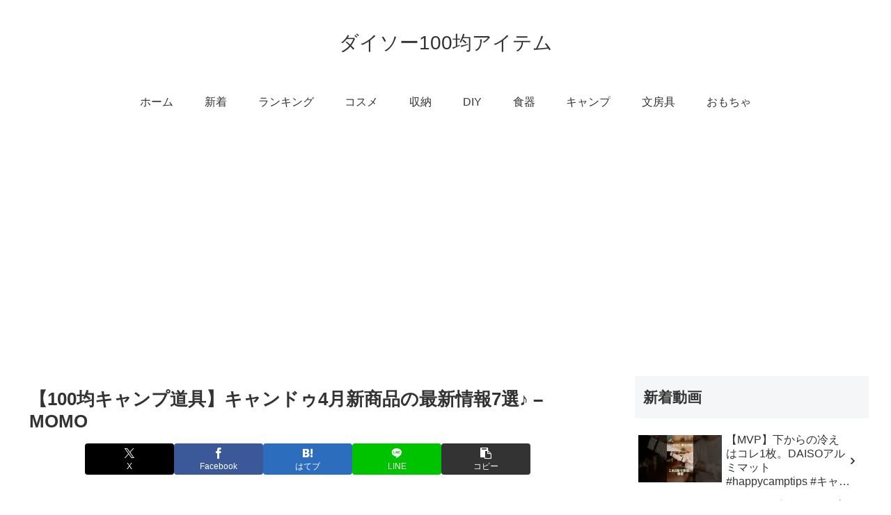

--- FILE ---
content_type: text/html; charset=UTF-8
request_url: https://daiso.100yen-shop.net/3014
body_size: 46306
content:
<!doctype html>
<html lang="ja">

<head>
<meta charset="utf-8">
<meta name="viewport" content="width=device-width, initial-scale=1.0, viewport-fit=cover">
<meta name="referrer" content="no-referrer-when-downgrade">
<meta name="format-detection" content="telephone=no">


  


  
  

  <!-- Other Analytics -->
<script data-ad-client="ca-pub-7500145269171947" async src="https://pagead2.googlesyndication.com/pagead/js/adsbygoogle.js"></script>
<!-- /Other Analytics -->
<!-- preconnect dns-prefetch -->
<link rel="preconnect dns-prefetch" href="//www.googletagmanager.com">
<link rel="preconnect dns-prefetch" href="//www.google-analytics.com">
<link rel="preconnect dns-prefetch" href="//ajax.googleapis.com">
<link rel="preconnect dns-prefetch" href="//cdnjs.cloudflare.com">
<link rel="preconnect dns-prefetch" href="//pagead2.googlesyndication.com">
<link rel="preconnect dns-prefetch" href="//googleads.g.doubleclick.net">
<link rel="preconnect dns-prefetch" href="//tpc.googlesyndication.com">
<link rel="preconnect dns-prefetch" href="//ad.doubleclick.net">
<link rel="preconnect dns-prefetch" href="//www.gstatic.com">
<link rel="preconnect dns-prefetch" href="//cse.google.com">
<link rel="preconnect dns-prefetch" href="//fonts.gstatic.com">
<link rel="preconnect dns-prefetch" href="//fonts.googleapis.com">
<link rel="preconnect dns-prefetch" href="//cms.quantserve.com">
<link rel="preconnect dns-prefetch" href="//secure.gravatar.com">
<link rel="preconnect dns-prefetch" href="//cdn.syndication.twimg.com">
<link rel="preconnect dns-prefetch" href="//cdn.jsdelivr.net">
<link rel="preconnect dns-prefetch" href="//cdn.mathjax.org">
<link rel="preconnect dns-prefetch" href="//assets.pinterest.com">
<link rel="preconnect dns-prefetch" href="//images-fe.ssl-images-amazon.com">
<link rel="preconnect dns-prefetch" href="//completion.amazon.com">
<link rel="preconnect dns-prefetch" href="//m.media-amazon.com">
<link rel="preconnect dns-prefetch" href="//i.moshimo.com">
<link rel="preconnect dns-prefetch" href="//aml.valuecommerce.com">
<link rel="preconnect dns-prefetch" href="//dalc.valuecommerce.com">
<link rel="preconnect dns-prefetch" href="//dalb.valuecommerce.com">

<!-- Preload -->
<link rel="preload" as="font" type="font/woff" href="https://daiso.100yen-shop.net/agwp/wp-content/themes/cocoon-master/webfonts/icomoon/fonts/icomoon.woff?v=2.7.0.2" crossorigin="anonymous">
<link rel="preload" as="font" type="font/woff2" href="https://daiso.100yen-shop.net/agwp/wp-content/themes/cocoon-master/webfonts/fontawesome/fonts/fontawesome-webfont.woff2?v=4.7.0" crossorigin="anonymous">
<script data-cfasync="false" data-no-defer="1" data-no-minify="1" data-no-optimize="1">var ewww_webp_supported=!1;function check_webp_feature(A,e){var w;e=void 0!==e?e:function(){},ewww_webp_supported?e(ewww_webp_supported):((w=new Image).onload=function(){ewww_webp_supported=0<w.width&&0<w.height,e&&e(ewww_webp_supported)},w.onerror=function(){e&&e(!1)},w.src="data:image/webp;base64,"+{alpha:"UklGRkoAAABXRUJQVlA4WAoAAAAQAAAAAAAAAAAAQUxQSAwAAAARBxAR/Q9ERP8DAABWUDggGAAAABQBAJ0BKgEAAQAAAP4AAA3AAP7mtQAAAA=="}[A])}check_webp_feature("alpha");</script><script data-cfasync="false" data-no-defer="1" data-no-minify="1" data-no-optimize="1">var Arrive=function(c,w){"use strict";if(c.MutationObserver&&"undefined"!=typeof HTMLElement){var r,a=0,u=(r=HTMLElement.prototype.matches||HTMLElement.prototype.webkitMatchesSelector||HTMLElement.prototype.mozMatchesSelector||HTMLElement.prototype.msMatchesSelector,{matchesSelector:function(e,t){return e instanceof HTMLElement&&r.call(e,t)},addMethod:function(e,t,r){var a=e[t];e[t]=function(){return r.length==arguments.length?r.apply(this,arguments):"function"==typeof a?a.apply(this,arguments):void 0}},callCallbacks:function(e,t){t&&t.options.onceOnly&&1==t.firedElems.length&&(e=[e[0]]);for(var r,a=0;r=e[a];a++)r&&r.callback&&r.callback.call(r.elem,r.elem);t&&t.options.onceOnly&&1==t.firedElems.length&&t.me.unbindEventWithSelectorAndCallback.call(t.target,t.selector,t.callback)},checkChildNodesRecursively:function(e,t,r,a){for(var i,n=0;i=e[n];n++)r(i,t,a)&&a.push({callback:t.callback,elem:i}),0<i.childNodes.length&&u.checkChildNodesRecursively(i.childNodes,t,r,a)},mergeArrays:function(e,t){var r,a={};for(r in e)e.hasOwnProperty(r)&&(a[r]=e[r]);for(r in t)t.hasOwnProperty(r)&&(a[r]=t[r]);return a},toElementsArray:function(e){return e=void 0!==e&&("number"!=typeof e.length||e===c)?[e]:e}}),e=(l.prototype.addEvent=function(e,t,r,a){a={target:e,selector:t,options:r,callback:a,firedElems:[]};return this._beforeAdding&&this._beforeAdding(a),this._eventsBucket.push(a),a},l.prototype.removeEvent=function(e){for(var t,r=this._eventsBucket.length-1;t=this._eventsBucket[r];r--)e(t)&&(this._beforeRemoving&&this._beforeRemoving(t),(t=this._eventsBucket.splice(r,1))&&t.length&&(t[0].callback=null))},l.prototype.beforeAdding=function(e){this._beforeAdding=e},l.prototype.beforeRemoving=function(e){this._beforeRemoving=e},l),t=function(i,n){var o=new e,l=this,s={fireOnAttributesModification:!1};return o.beforeAdding(function(t){var e=t.target;e!==c.document&&e!==c||(e=document.getElementsByTagName("html")[0]);var r=new MutationObserver(function(e){n.call(this,e,t)}),a=i(t.options);r.observe(e,a),t.observer=r,t.me=l}),o.beforeRemoving(function(e){e.observer.disconnect()}),this.bindEvent=function(e,t,r){t=u.mergeArrays(s,t);for(var a=u.toElementsArray(this),i=0;i<a.length;i++)o.addEvent(a[i],e,t,r)},this.unbindEvent=function(){var r=u.toElementsArray(this);o.removeEvent(function(e){for(var t=0;t<r.length;t++)if(this===w||e.target===r[t])return!0;return!1})},this.unbindEventWithSelectorOrCallback=function(r){var a=u.toElementsArray(this),i=r,e="function"==typeof r?function(e){for(var t=0;t<a.length;t++)if((this===w||e.target===a[t])&&e.callback===i)return!0;return!1}:function(e){for(var t=0;t<a.length;t++)if((this===w||e.target===a[t])&&e.selector===r)return!0;return!1};o.removeEvent(e)},this.unbindEventWithSelectorAndCallback=function(r,a){var i=u.toElementsArray(this);o.removeEvent(function(e){for(var t=0;t<i.length;t++)if((this===w||e.target===i[t])&&e.selector===r&&e.callback===a)return!0;return!1})},this},i=new function(){var s={fireOnAttributesModification:!1,onceOnly:!1,existing:!1};function n(e,t,r){return!(!u.matchesSelector(e,t.selector)||(e._id===w&&(e._id=a++),-1!=t.firedElems.indexOf(e._id)))&&(t.firedElems.push(e._id),!0)}var c=(i=new t(function(e){var t={attributes:!1,childList:!0,subtree:!0};return e.fireOnAttributesModification&&(t.attributes=!0),t},function(e,i){e.forEach(function(e){var t=e.addedNodes,r=e.target,a=[];null!==t&&0<t.length?u.checkChildNodesRecursively(t,i,n,a):"attributes"===e.type&&n(r,i)&&a.push({callback:i.callback,elem:r}),u.callCallbacks(a,i)})})).bindEvent;return i.bindEvent=function(e,t,r){t=void 0===r?(r=t,s):u.mergeArrays(s,t);var a=u.toElementsArray(this);if(t.existing){for(var i=[],n=0;n<a.length;n++)for(var o=a[n].querySelectorAll(e),l=0;l<o.length;l++)i.push({callback:r,elem:o[l]});if(t.onceOnly&&i.length)return r.call(i[0].elem,i[0].elem);setTimeout(u.callCallbacks,1,i)}c.call(this,e,t,r)},i},o=new function(){var a={};function i(e,t){return u.matchesSelector(e,t.selector)}var n=(o=new t(function(){return{childList:!0,subtree:!0}},function(e,r){e.forEach(function(e){var t=e.removedNodes,e=[];null!==t&&0<t.length&&u.checkChildNodesRecursively(t,r,i,e),u.callCallbacks(e,r)})})).bindEvent;return o.bindEvent=function(e,t,r){t=void 0===r?(r=t,a):u.mergeArrays(a,t),n.call(this,e,t,r)},o};d(HTMLElement.prototype),d(NodeList.prototype),d(HTMLCollection.prototype),d(HTMLDocument.prototype),d(Window.prototype);var n={};return s(i,n,"unbindAllArrive"),s(o,n,"unbindAllLeave"),n}function l(){this._eventsBucket=[],this._beforeAdding=null,this._beforeRemoving=null}function s(e,t,r){u.addMethod(t,r,e.unbindEvent),u.addMethod(t,r,e.unbindEventWithSelectorOrCallback),u.addMethod(t,r,e.unbindEventWithSelectorAndCallback)}function d(e){e.arrive=i.bindEvent,s(i,e,"unbindArrive"),e.leave=o.bindEvent,s(o,e,"unbindLeave")}}(window,void 0),ewww_webp_supported=!1;function check_webp_feature(e,t){var r;ewww_webp_supported?t(ewww_webp_supported):((r=new Image).onload=function(){ewww_webp_supported=0<r.width&&0<r.height,t(ewww_webp_supported)},r.onerror=function(){t(!1)},r.src="data:image/webp;base64,"+{alpha:"UklGRkoAAABXRUJQVlA4WAoAAAAQAAAAAAAAAAAAQUxQSAwAAAARBxAR/Q9ERP8DAABWUDggGAAAABQBAJ0BKgEAAQAAAP4AAA3AAP7mtQAAAA==",animation:"UklGRlIAAABXRUJQVlA4WAoAAAASAAAAAAAAAAAAQU5JTQYAAAD/////AABBTk1GJgAAAAAAAAAAAAAAAAAAAGQAAABWUDhMDQAAAC8AAAAQBxAREYiI/gcA"}[e])}function ewwwLoadImages(e){if(e){for(var t=document.querySelectorAll(".batch-image img, .image-wrapper a, .ngg-pro-masonry-item a, .ngg-galleria-offscreen-seo-wrapper a"),r=0,a=t.length;r<a;r++)ewwwAttr(t[r],"data-src",t[r].getAttribute("data-webp")),ewwwAttr(t[r],"data-thumbnail",t[r].getAttribute("data-webp-thumbnail"));for(var i=document.querySelectorAll("div.woocommerce-product-gallery__image"),r=0,a=i.length;r<a;r++)ewwwAttr(i[r],"data-thumb",i[r].getAttribute("data-webp-thumb"))}for(var n=document.querySelectorAll("video"),r=0,a=n.length;r<a;r++)ewwwAttr(n[r],"poster",e?n[r].getAttribute("data-poster-webp"):n[r].getAttribute("data-poster-image"));for(var o,l=document.querySelectorAll("img.ewww_webp_lazy_load"),r=0,a=l.length;r<a;r++)e&&(ewwwAttr(l[r],"data-lazy-srcset",l[r].getAttribute("data-lazy-srcset-webp")),ewwwAttr(l[r],"data-srcset",l[r].getAttribute("data-srcset-webp")),ewwwAttr(l[r],"data-lazy-src",l[r].getAttribute("data-lazy-src-webp")),ewwwAttr(l[r],"data-src",l[r].getAttribute("data-src-webp")),ewwwAttr(l[r],"data-orig-file",l[r].getAttribute("data-webp-orig-file")),ewwwAttr(l[r],"data-medium-file",l[r].getAttribute("data-webp-medium-file")),ewwwAttr(l[r],"data-large-file",l[r].getAttribute("data-webp-large-file")),null!=(o=l[r].getAttribute("srcset"))&&!1!==o&&o.includes("R0lGOD")&&ewwwAttr(l[r],"src",l[r].getAttribute("data-lazy-src-webp"))),l[r].className=l[r].className.replace(/\bewww_webp_lazy_load\b/,"");for(var s=document.querySelectorAll(".ewww_webp"),r=0,a=s.length;r<a;r++)e?(ewwwAttr(s[r],"srcset",s[r].getAttribute("data-srcset-webp")),ewwwAttr(s[r],"src",s[r].getAttribute("data-src-webp")),ewwwAttr(s[r],"data-orig-file",s[r].getAttribute("data-webp-orig-file")),ewwwAttr(s[r],"data-medium-file",s[r].getAttribute("data-webp-medium-file")),ewwwAttr(s[r],"data-large-file",s[r].getAttribute("data-webp-large-file")),ewwwAttr(s[r],"data-large_image",s[r].getAttribute("data-webp-large_image")),ewwwAttr(s[r],"data-src",s[r].getAttribute("data-webp-src"))):(ewwwAttr(s[r],"srcset",s[r].getAttribute("data-srcset-img")),ewwwAttr(s[r],"src",s[r].getAttribute("data-src-img"))),s[r].className=s[r].className.replace(/\bewww_webp\b/,"ewww_webp_loaded");window.jQuery&&jQuery.fn.isotope&&jQuery.fn.imagesLoaded&&(jQuery(".fusion-posts-container-infinite").imagesLoaded(function(){jQuery(".fusion-posts-container-infinite").hasClass("isotope")&&jQuery(".fusion-posts-container-infinite").isotope()}),jQuery(".fusion-portfolio:not(.fusion-recent-works) .fusion-portfolio-wrapper").imagesLoaded(function(){jQuery(".fusion-portfolio:not(.fusion-recent-works) .fusion-portfolio-wrapper").isotope()}))}function ewwwWebPInit(e){ewwwLoadImages(e),ewwwNggLoadGalleries(e),document.arrive(".ewww_webp",function(){ewwwLoadImages(e)}),document.arrive(".ewww_webp_lazy_load",function(){ewwwLoadImages(e)}),document.arrive("videos",function(){ewwwLoadImages(e)}),"loading"==document.readyState?document.addEventListener("DOMContentLoaded",ewwwJSONParserInit):("undefined"!=typeof galleries&&ewwwNggParseGalleries(e),ewwwWooParseVariations(e))}function ewwwAttr(e,t,r){null!=r&&!1!==r&&e.setAttribute(t,r)}function ewwwJSONParserInit(){"undefined"!=typeof galleries&&check_webp_feature("alpha",ewwwNggParseGalleries),check_webp_feature("alpha",ewwwWooParseVariations)}function ewwwWooParseVariations(e){if(e)for(var t=document.querySelectorAll("form.variations_form"),r=0,a=t.length;r<a;r++){var i=t[r].getAttribute("data-product_variations"),n=!1;try{for(var o in i=JSON.parse(i))void 0!==i[o]&&void 0!==i[o].image&&(void 0!==i[o].image.src_webp&&(i[o].image.src=i[o].image.src_webp,n=!0),void 0!==i[o].image.srcset_webp&&(i[o].image.srcset=i[o].image.srcset_webp,n=!0),void 0!==i[o].image.full_src_webp&&(i[o].image.full_src=i[o].image.full_src_webp,n=!0),void 0!==i[o].image.gallery_thumbnail_src_webp&&(i[o].image.gallery_thumbnail_src=i[o].image.gallery_thumbnail_src_webp,n=!0),void 0!==i[o].image.thumb_src_webp&&(i[o].image.thumb_src=i[o].image.thumb_src_webp,n=!0));n&&ewwwAttr(t[r],"data-product_variations",JSON.stringify(i))}catch(e){}}}function ewwwNggParseGalleries(e){if(e)for(var t in galleries){var r=galleries[t];galleries[t].images_list=ewwwNggParseImageList(r.images_list)}}function ewwwNggLoadGalleries(e){e&&document.addEventListener("ngg.galleria.themeadded",function(e,t){window.ngg_galleria._create_backup=window.ngg_galleria.create,window.ngg_galleria.create=function(e,t){var r=$(e).data("id");return galleries["gallery_"+r].images_list=ewwwNggParseImageList(galleries["gallery_"+r].images_list),window.ngg_galleria._create_backup(e,t)}})}function ewwwNggParseImageList(e){for(var t in e){var r=e[t];if(void 0!==r["image-webp"]&&(e[t].image=r["image-webp"],delete e[t]["image-webp"]),void 0!==r["thumb-webp"]&&(e[t].thumb=r["thumb-webp"],delete e[t]["thumb-webp"]),void 0!==r.full_image_webp&&(e[t].full_image=r.full_image_webp,delete e[t].full_image_webp),void 0!==r.srcsets)for(var a in r.srcsets)nggSrcset=r.srcsets[a],void 0!==r.srcsets[a+"-webp"]&&(e[t].srcsets[a]=r.srcsets[a+"-webp"],delete e[t].srcsets[a+"-webp"]);if(void 0!==r.full_srcsets)for(var i in r.full_srcsets)nggFSrcset=r.full_srcsets[i],void 0!==r.full_srcsets[i+"-webp"]&&(e[t].full_srcsets[i]=r.full_srcsets[i+"-webp"],delete e[t].full_srcsets[i+"-webp"])}return e}check_webp_feature("alpha",ewwwWebPInit);</script><title>【100均キャンプ道具】キャンドゥ4月新商品の最新情報7選♪ &#8211; MOMO | ダイソー100均アイテム</title>
<meta name='robots' content='max-image-preview:large' />

<!-- OGP -->
<meta property="og:type" content="article">
<meta property="og:description" content="出典：YouTube / MOMO">
<meta property="og:title" content="【100均キャンプ道具】キャンドゥ4月新商品の最新情報7選♪ &#8211; MOMO">
<meta property="og:url" content="https://daiso.100yen-shop.net/3014">
<meta property="og:image" content="https://daiso.100yen-shop.net/agwp/wp-content/uploads/2022/04/0c3f9ab2342f0939aa943a8454ce163e.jpg">
<meta property="og:site_name" content="ダイソー100均アイテム">
<meta property="og:locale" content="ja_JP">
<meta property="article:published_time" content="2022-04-06T11:53:18+09:00" />
<meta property="article:modified_time" content="2022-04-07T10:08:58+09:00" />
<meta property="article:section" content="キャンプ">
<meta property="article:tag" content="#アウトドア">
<meta property="article:tag" content="100均キャンプギア">
<meta property="article:tag" content="100均キャンプ用品">
<meta property="article:tag" content="100均キャンプ道具">
<meta property="article:tag" content="Travel &amp; Events">
<meta property="article:tag" content="キャンドゥ">
<meta property="article:tag" content="キャンプ">
<meta property="article:tag" content="ソロキャンプ">
<meta property="article:tag" content="初心者">
<meta property="article:tag" content="女子ソロキャンプ">
<!-- /OGP -->

<!-- Twitter Card -->
<meta name="twitter:card" content="summary_large_image">
<meta property="twitter:description" content="出典：YouTube / MOMO">
<meta property="twitter:title" content="【100均キャンプ道具】キャンドゥ4月新商品の最新情報7選♪ &#8211; MOMO">
<meta property="twitter:url" content="https://daiso.100yen-shop.net/3014">
<meta name="twitter:image" content="https://daiso.100yen-shop.net/agwp/wp-content/uploads/2022/04/0c3f9ab2342f0939aa943a8454ce163e.jpg">
<meta name="twitter:domain" content="daiso.100yen-shop.net">
<!-- /Twitter Card -->
<link rel='dns-prefetch' href='//cdnjs.cloudflare.com' />
<link rel="alternate" type="application/rss+xml" title="ダイソー100均アイテム &raquo; フィード" href="https://daiso.100yen-shop.net/feed" />
<link rel="alternate" type="application/rss+xml" title="ダイソー100均アイテム &raquo; コメントフィード" href="https://daiso.100yen-shop.net/comments/feed" />
<link rel="alternate" type="application/rss+xml" title="ダイソー100均アイテム &raquo; 【100均キャンプ道具】キャンドゥ4月新商品の最新情報7選♪ &#8211; MOMO のコメントのフィード" href="https://daiso.100yen-shop.net/3014/feed" />
		<!-- This site uses the Google Analytics by ExactMetrics plugin v8.11.1 - Using Analytics tracking - https://www.exactmetrics.com/ -->
							<script src="//www.googletagmanager.com/gtag/js?id=G-GCNFK26MS8"  data-cfasync="false" data-wpfc-render="false" async></script>
			<script data-cfasync="false" data-wpfc-render="false">
				var em_version = '8.11.1';
				var em_track_user = true;
				var em_no_track_reason = '';
								var ExactMetricsDefaultLocations = {"page_location":"https:\/\/daiso.100yen-shop.net\/3014\/"};
								if ( typeof ExactMetricsPrivacyGuardFilter === 'function' ) {
					var ExactMetricsLocations = (typeof ExactMetricsExcludeQuery === 'object') ? ExactMetricsPrivacyGuardFilter( ExactMetricsExcludeQuery ) : ExactMetricsPrivacyGuardFilter( ExactMetricsDefaultLocations );
				} else {
					var ExactMetricsLocations = (typeof ExactMetricsExcludeQuery === 'object') ? ExactMetricsExcludeQuery : ExactMetricsDefaultLocations;
				}

								var disableStrs = [
										'ga-disable-G-GCNFK26MS8',
									];

				/* Function to detect opted out users */
				function __gtagTrackerIsOptedOut() {
					for (var index = 0; index < disableStrs.length; index++) {
						if (document.cookie.indexOf(disableStrs[index] + '=true') > -1) {
							return true;
						}
					}

					return false;
				}

				/* Disable tracking if the opt-out cookie exists. */
				if (__gtagTrackerIsOptedOut()) {
					for (var index = 0; index < disableStrs.length; index++) {
						window[disableStrs[index]] = true;
					}
				}

				/* Opt-out function */
				function __gtagTrackerOptout() {
					for (var index = 0; index < disableStrs.length; index++) {
						document.cookie = disableStrs[index] + '=true; expires=Thu, 31 Dec 2099 23:59:59 UTC; path=/';
						window[disableStrs[index]] = true;
					}
				}

				if ('undefined' === typeof gaOptout) {
					function gaOptout() {
						__gtagTrackerOptout();
					}
				}
								window.dataLayer = window.dataLayer || [];

				window.ExactMetricsDualTracker = {
					helpers: {},
					trackers: {},
				};
				if (em_track_user) {
					function __gtagDataLayer() {
						dataLayer.push(arguments);
					}

					function __gtagTracker(type, name, parameters) {
						if (!parameters) {
							parameters = {};
						}

						if (parameters.send_to) {
							__gtagDataLayer.apply(null, arguments);
							return;
						}

						if (type === 'event') {
														parameters.send_to = exactmetrics_frontend.v4_id;
							var hookName = name;
							if (typeof parameters['event_category'] !== 'undefined') {
								hookName = parameters['event_category'] + ':' + name;
							}

							if (typeof ExactMetricsDualTracker.trackers[hookName] !== 'undefined') {
								ExactMetricsDualTracker.trackers[hookName](parameters);
							} else {
								__gtagDataLayer('event', name, parameters);
							}
							
						} else {
							__gtagDataLayer.apply(null, arguments);
						}
					}

					__gtagTracker('js', new Date());
					__gtagTracker('set', {
						'developer_id.dNDMyYj': true,
											});
					if ( ExactMetricsLocations.page_location ) {
						__gtagTracker('set', ExactMetricsLocations);
					}
										__gtagTracker('config', 'G-GCNFK26MS8', {"forceSSL":"true"} );
										window.gtag = __gtagTracker;										(function () {
						/* https://developers.google.com/analytics/devguides/collection/analyticsjs/ */
						/* ga and __gaTracker compatibility shim. */
						var noopfn = function () {
							return null;
						};
						var newtracker = function () {
							return new Tracker();
						};
						var Tracker = function () {
							return null;
						};
						var p = Tracker.prototype;
						p.get = noopfn;
						p.set = noopfn;
						p.send = function () {
							var args = Array.prototype.slice.call(arguments);
							args.unshift('send');
							__gaTracker.apply(null, args);
						};
						var __gaTracker = function () {
							var len = arguments.length;
							if (len === 0) {
								return;
							}
							var f = arguments[len - 1];
							if (typeof f !== 'object' || f === null || typeof f.hitCallback !== 'function') {
								if ('send' === arguments[0]) {
									var hitConverted, hitObject = false, action;
									if ('event' === arguments[1]) {
										if ('undefined' !== typeof arguments[3]) {
											hitObject = {
												'eventAction': arguments[3],
												'eventCategory': arguments[2],
												'eventLabel': arguments[4],
												'value': arguments[5] ? arguments[5] : 1,
											}
										}
									}
									if ('pageview' === arguments[1]) {
										if ('undefined' !== typeof arguments[2]) {
											hitObject = {
												'eventAction': 'page_view',
												'page_path': arguments[2],
											}
										}
									}
									if (typeof arguments[2] === 'object') {
										hitObject = arguments[2];
									}
									if (typeof arguments[5] === 'object') {
										Object.assign(hitObject, arguments[5]);
									}
									if ('undefined' !== typeof arguments[1].hitType) {
										hitObject = arguments[1];
										if ('pageview' === hitObject.hitType) {
											hitObject.eventAction = 'page_view';
										}
									}
									if (hitObject) {
										action = 'timing' === arguments[1].hitType ? 'timing_complete' : hitObject.eventAction;
										hitConverted = mapArgs(hitObject);
										__gtagTracker('event', action, hitConverted);
									}
								}
								return;
							}

							function mapArgs(args) {
								var arg, hit = {};
								var gaMap = {
									'eventCategory': 'event_category',
									'eventAction': 'event_action',
									'eventLabel': 'event_label',
									'eventValue': 'event_value',
									'nonInteraction': 'non_interaction',
									'timingCategory': 'event_category',
									'timingVar': 'name',
									'timingValue': 'value',
									'timingLabel': 'event_label',
									'page': 'page_path',
									'location': 'page_location',
									'title': 'page_title',
									'referrer' : 'page_referrer',
								};
								for (arg in args) {
																		if (!(!args.hasOwnProperty(arg) || !gaMap.hasOwnProperty(arg))) {
										hit[gaMap[arg]] = args[arg];
									} else {
										hit[arg] = args[arg];
									}
								}
								return hit;
							}

							try {
								f.hitCallback();
							} catch (ex) {
							}
						};
						__gaTracker.create = newtracker;
						__gaTracker.getByName = newtracker;
						__gaTracker.getAll = function () {
							return [];
						};
						__gaTracker.remove = noopfn;
						__gaTracker.loaded = true;
						window['__gaTracker'] = __gaTracker;
					})();
									} else {
										console.log("");
					(function () {
						function __gtagTracker() {
							return null;
						}

						window['__gtagTracker'] = __gtagTracker;
						window['gtag'] = __gtagTracker;
					})();
									}
			</script>
							<!-- / Google Analytics by ExactMetrics -->
		<link rel='stylesheet' id='wp-block-library-css' href='https://daiso.100yen-shop.net/agwp/wp-includes/css/dist/block-library/style.min.css?ver=6.8.3&#038;fver=20250715034401' media='all' />
<style id='global-styles-inline-css'>
:root{--wp--preset--aspect-ratio--square: 1;--wp--preset--aspect-ratio--4-3: 4/3;--wp--preset--aspect-ratio--3-4: 3/4;--wp--preset--aspect-ratio--3-2: 3/2;--wp--preset--aspect-ratio--2-3: 2/3;--wp--preset--aspect-ratio--16-9: 16/9;--wp--preset--aspect-ratio--9-16: 9/16;--wp--preset--color--black: #000000;--wp--preset--color--cyan-bluish-gray: #abb8c3;--wp--preset--color--white: #ffffff;--wp--preset--color--pale-pink: #f78da7;--wp--preset--color--vivid-red: #cf2e2e;--wp--preset--color--luminous-vivid-orange: #ff6900;--wp--preset--color--luminous-vivid-amber: #fcb900;--wp--preset--color--light-green-cyan: #7bdcb5;--wp--preset--color--vivid-green-cyan: #00d084;--wp--preset--color--pale-cyan-blue: #8ed1fc;--wp--preset--color--vivid-cyan-blue: #0693e3;--wp--preset--color--vivid-purple: #9b51e0;--wp--preset--color--key-color: #19448e;--wp--preset--color--red: #e60033;--wp--preset--color--pink: #e95295;--wp--preset--color--purple: #884898;--wp--preset--color--deep: #55295b;--wp--preset--color--indigo: #1e50a2;--wp--preset--color--blue: #0095d9;--wp--preset--color--light-blue: #2ca9e1;--wp--preset--color--cyan: #00a3af;--wp--preset--color--teal: #007b43;--wp--preset--color--green: #3eb370;--wp--preset--color--light-green: #8bc34a;--wp--preset--color--lime: #c3d825;--wp--preset--color--yellow: #ffd900;--wp--preset--color--amber: #ffc107;--wp--preset--color--orange: #f39800;--wp--preset--color--deep-orange: #ea5506;--wp--preset--color--brown: #954e2a;--wp--preset--color--light-grey: #dddddd;--wp--preset--color--grey: #949495;--wp--preset--color--dark-grey: #666666;--wp--preset--color--cocoon-black: #333333;--wp--preset--color--cocoon-white: #ffffff;--wp--preset--color--watery-blue: #f3fafe;--wp--preset--color--watery-yellow: #fff7cc;--wp--preset--color--watery-red: #fdf2f2;--wp--preset--color--watery-green: #ebf8f4;--wp--preset--color--ex-a: #ffffff;--wp--preset--color--ex-b: #ffffff;--wp--preset--color--ex-c: #ffffff;--wp--preset--color--ex-d: #ffffff;--wp--preset--color--ex-e: #ffffff;--wp--preset--color--ex-f: #ffffff;--wp--preset--gradient--vivid-cyan-blue-to-vivid-purple: linear-gradient(135deg,rgba(6,147,227,1) 0%,rgb(155,81,224) 100%);--wp--preset--gradient--light-green-cyan-to-vivid-green-cyan: linear-gradient(135deg,rgb(122,220,180) 0%,rgb(0,208,130) 100%);--wp--preset--gradient--luminous-vivid-amber-to-luminous-vivid-orange: linear-gradient(135deg,rgba(252,185,0,1) 0%,rgba(255,105,0,1) 100%);--wp--preset--gradient--luminous-vivid-orange-to-vivid-red: linear-gradient(135deg,rgba(255,105,0,1) 0%,rgb(207,46,46) 100%);--wp--preset--gradient--very-light-gray-to-cyan-bluish-gray: linear-gradient(135deg,rgb(238,238,238) 0%,rgb(169,184,195) 100%);--wp--preset--gradient--cool-to-warm-spectrum: linear-gradient(135deg,rgb(74,234,220) 0%,rgb(151,120,209) 20%,rgb(207,42,186) 40%,rgb(238,44,130) 60%,rgb(251,105,98) 80%,rgb(254,248,76) 100%);--wp--preset--gradient--blush-light-purple: linear-gradient(135deg,rgb(255,206,236) 0%,rgb(152,150,240) 100%);--wp--preset--gradient--blush-bordeaux: linear-gradient(135deg,rgb(254,205,165) 0%,rgb(254,45,45) 50%,rgb(107,0,62) 100%);--wp--preset--gradient--luminous-dusk: linear-gradient(135deg,rgb(255,203,112) 0%,rgb(199,81,192) 50%,rgb(65,88,208) 100%);--wp--preset--gradient--pale-ocean: linear-gradient(135deg,rgb(255,245,203) 0%,rgb(182,227,212) 50%,rgb(51,167,181) 100%);--wp--preset--gradient--electric-grass: linear-gradient(135deg,rgb(202,248,128) 0%,rgb(113,206,126) 100%);--wp--preset--gradient--midnight: linear-gradient(135deg,rgb(2,3,129) 0%,rgb(40,116,252) 100%);--wp--preset--font-size--small: 13px;--wp--preset--font-size--medium: 20px;--wp--preset--font-size--large: 36px;--wp--preset--font-size--x-large: 42px;--wp--preset--spacing--20: 0.44rem;--wp--preset--spacing--30: 0.67rem;--wp--preset--spacing--40: 1rem;--wp--preset--spacing--50: 1.5rem;--wp--preset--spacing--60: 2.25rem;--wp--preset--spacing--70: 3.38rem;--wp--preset--spacing--80: 5.06rem;--wp--preset--shadow--natural: 6px 6px 9px rgba(0, 0, 0, 0.2);--wp--preset--shadow--deep: 12px 12px 50px rgba(0, 0, 0, 0.4);--wp--preset--shadow--sharp: 6px 6px 0px rgba(0, 0, 0, 0.2);--wp--preset--shadow--outlined: 6px 6px 0px -3px rgba(255, 255, 255, 1), 6px 6px rgba(0, 0, 0, 1);--wp--preset--shadow--crisp: 6px 6px 0px rgba(0, 0, 0, 1);}:root { --wp--style--global--content-size: 840px;--wp--style--global--wide-size: 1200px; }:where(body) { margin: 0; }.wp-site-blocks > .alignleft { float: left; margin-right: 2em; }.wp-site-blocks > .alignright { float: right; margin-left: 2em; }.wp-site-blocks > .aligncenter { justify-content: center; margin-left: auto; margin-right: auto; }:where(.wp-site-blocks) > * { margin-block-start: 24px; margin-block-end: 0; }:where(.wp-site-blocks) > :first-child { margin-block-start: 0; }:where(.wp-site-blocks) > :last-child { margin-block-end: 0; }:root { --wp--style--block-gap: 24px; }:root :where(.is-layout-flow) > :first-child{margin-block-start: 0;}:root :where(.is-layout-flow) > :last-child{margin-block-end: 0;}:root :where(.is-layout-flow) > *{margin-block-start: 24px;margin-block-end: 0;}:root :where(.is-layout-constrained) > :first-child{margin-block-start: 0;}:root :where(.is-layout-constrained) > :last-child{margin-block-end: 0;}:root :where(.is-layout-constrained) > *{margin-block-start: 24px;margin-block-end: 0;}:root :where(.is-layout-flex){gap: 24px;}:root :where(.is-layout-grid){gap: 24px;}.is-layout-flow > .alignleft{float: left;margin-inline-start: 0;margin-inline-end: 2em;}.is-layout-flow > .alignright{float: right;margin-inline-start: 2em;margin-inline-end: 0;}.is-layout-flow > .aligncenter{margin-left: auto !important;margin-right: auto !important;}.is-layout-constrained > .alignleft{float: left;margin-inline-start: 0;margin-inline-end: 2em;}.is-layout-constrained > .alignright{float: right;margin-inline-start: 2em;margin-inline-end: 0;}.is-layout-constrained > .aligncenter{margin-left: auto !important;margin-right: auto !important;}.is-layout-constrained > :where(:not(.alignleft):not(.alignright):not(.alignfull)){max-width: var(--wp--style--global--content-size);margin-left: auto !important;margin-right: auto !important;}.is-layout-constrained > .alignwide{max-width: var(--wp--style--global--wide-size);}body .is-layout-flex{display: flex;}.is-layout-flex{flex-wrap: wrap;align-items: center;}.is-layout-flex > :is(*, div){margin: 0;}body .is-layout-grid{display: grid;}.is-layout-grid > :is(*, div){margin: 0;}body{padding-top: 0px;padding-right: 0px;padding-bottom: 0px;padding-left: 0px;}a:where(:not(.wp-element-button)){text-decoration: underline;}:root :where(.wp-element-button, .wp-block-button__link){background-color: #32373c;border-width: 0;color: #fff;font-family: inherit;font-size: inherit;line-height: inherit;padding: calc(0.667em + 2px) calc(1.333em + 2px);text-decoration: none;}.has-black-color{color: var(--wp--preset--color--black) !important;}.has-cyan-bluish-gray-color{color: var(--wp--preset--color--cyan-bluish-gray) !important;}.has-white-color{color: var(--wp--preset--color--white) !important;}.has-pale-pink-color{color: var(--wp--preset--color--pale-pink) !important;}.has-vivid-red-color{color: var(--wp--preset--color--vivid-red) !important;}.has-luminous-vivid-orange-color{color: var(--wp--preset--color--luminous-vivid-orange) !important;}.has-luminous-vivid-amber-color{color: var(--wp--preset--color--luminous-vivid-amber) !important;}.has-light-green-cyan-color{color: var(--wp--preset--color--light-green-cyan) !important;}.has-vivid-green-cyan-color{color: var(--wp--preset--color--vivid-green-cyan) !important;}.has-pale-cyan-blue-color{color: var(--wp--preset--color--pale-cyan-blue) !important;}.has-vivid-cyan-blue-color{color: var(--wp--preset--color--vivid-cyan-blue) !important;}.has-vivid-purple-color{color: var(--wp--preset--color--vivid-purple) !important;}.has-key-color-color{color: var(--wp--preset--color--key-color) !important;}.has-red-color{color: var(--wp--preset--color--red) !important;}.has-pink-color{color: var(--wp--preset--color--pink) !important;}.has-purple-color{color: var(--wp--preset--color--purple) !important;}.has-deep-color{color: var(--wp--preset--color--deep) !important;}.has-indigo-color{color: var(--wp--preset--color--indigo) !important;}.has-blue-color{color: var(--wp--preset--color--blue) !important;}.has-light-blue-color{color: var(--wp--preset--color--light-blue) !important;}.has-cyan-color{color: var(--wp--preset--color--cyan) !important;}.has-teal-color{color: var(--wp--preset--color--teal) !important;}.has-green-color{color: var(--wp--preset--color--green) !important;}.has-light-green-color{color: var(--wp--preset--color--light-green) !important;}.has-lime-color{color: var(--wp--preset--color--lime) !important;}.has-yellow-color{color: var(--wp--preset--color--yellow) !important;}.has-amber-color{color: var(--wp--preset--color--amber) !important;}.has-orange-color{color: var(--wp--preset--color--orange) !important;}.has-deep-orange-color{color: var(--wp--preset--color--deep-orange) !important;}.has-brown-color{color: var(--wp--preset--color--brown) !important;}.has-light-grey-color{color: var(--wp--preset--color--light-grey) !important;}.has-grey-color{color: var(--wp--preset--color--grey) !important;}.has-dark-grey-color{color: var(--wp--preset--color--dark-grey) !important;}.has-cocoon-black-color{color: var(--wp--preset--color--cocoon-black) !important;}.has-cocoon-white-color{color: var(--wp--preset--color--cocoon-white) !important;}.has-watery-blue-color{color: var(--wp--preset--color--watery-blue) !important;}.has-watery-yellow-color{color: var(--wp--preset--color--watery-yellow) !important;}.has-watery-red-color{color: var(--wp--preset--color--watery-red) !important;}.has-watery-green-color{color: var(--wp--preset--color--watery-green) !important;}.has-ex-a-color{color: var(--wp--preset--color--ex-a) !important;}.has-ex-b-color{color: var(--wp--preset--color--ex-b) !important;}.has-ex-c-color{color: var(--wp--preset--color--ex-c) !important;}.has-ex-d-color{color: var(--wp--preset--color--ex-d) !important;}.has-ex-e-color{color: var(--wp--preset--color--ex-e) !important;}.has-ex-f-color{color: var(--wp--preset--color--ex-f) !important;}.has-black-background-color{background-color: var(--wp--preset--color--black) !important;}.has-cyan-bluish-gray-background-color{background-color: var(--wp--preset--color--cyan-bluish-gray) !important;}.has-white-background-color{background-color: var(--wp--preset--color--white) !important;}.has-pale-pink-background-color{background-color: var(--wp--preset--color--pale-pink) !important;}.has-vivid-red-background-color{background-color: var(--wp--preset--color--vivid-red) !important;}.has-luminous-vivid-orange-background-color{background-color: var(--wp--preset--color--luminous-vivid-orange) !important;}.has-luminous-vivid-amber-background-color{background-color: var(--wp--preset--color--luminous-vivid-amber) !important;}.has-light-green-cyan-background-color{background-color: var(--wp--preset--color--light-green-cyan) !important;}.has-vivid-green-cyan-background-color{background-color: var(--wp--preset--color--vivid-green-cyan) !important;}.has-pale-cyan-blue-background-color{background-color: var(--wp--preset--color--pale-cyan-blue) !important;}.has-vivid-cyan-blue-background-color{background-color: var(--wp--preset--color--vivid-cyan-blue) !important;}.has-vivid-purple-background-color{background-color: var(--wp--preset--color--vivid-purple) !important;}.has-key-color-background-color{background-color: var(--wp--preset--color--key-color) !important;}.has-red-background-color{background-color: var(--wp--preset--color--red) !important;}.has-pink-background-color{background-color: var(--wp--preset--color--pink) !important;}.has-purple-background-color{background-color: var(--wp--preset--color--purple) !important;}.has-deep-background-color{background-color: var(--wp--preset--color--deep) !important;}.has-indigo-background-color{background-color: var(--wp--preset--color--indigo) !important;}.has-blue-background-color{background-color: var(--wp--preset--color--blue) !important;}.has-light-blue-background-color{background-color: var(--wp--preset--color--light-blue) !important;}.has-cyan-background-color{background-color: var(--wp--preset--color--cyan) !important;}.has-teal-background-color{background-color: var(--wp--preset--color--teal) !important;}.has-green-background-color{background-color: var(--wp--preset--color--green) !important;}.has-light-green-background-color{background-color: var(--wp--preset--color--light-green) !important;}.has-lime-background-color{background-color: var(--wp--preset--color--lime) !important;}.has-yellow-background-color{background-color: var(--wp--preset--color--yellow) !important;}.has-amber-background-color{background-color: var(--wp--preset--color--amber) !important;}.has-orange-background-color{background-color: var(--wp--preset--color--orange) !important;}.has-deep-orange-background-color{background-color: var(--wp--preset--color--deep-orange) !important;}.has-brown-background-color{background-color: var(--wp--preset--color--brown) !important;}.has-light-grey-background-color{background-color: var(--wp--preset--color--light-grey) !important;}.has-grey-background-color{background-color: var(--wp--preset--color--grey) !important;}.has-dark-grey-background-color{background-color: var(--wp--preset--color--dark-grey) !important;}.has-cocoon-black-background-color{background-color: var(--wp--preset--color--cocoon-black) !important;}.has-cocoon-white-background-color{background-color: var(--wp--preset--color--cocoon-white) !important;}.has-watery-blue-background-color{background-color: var(--wp--preset--color--watery-blue) !important;}.has-watery-yellow-background-color{background-color: var(--wp--preset--color--watery-yellow) !important;}.has-watery-red-background-color{background-color: var(--wp--preset--color--watery-red) !important;}.has-watery-green-background-color{background-color: var(--wp--preset--color--watery-green) !important;}.has-ex-a-background-color{background-color: var(--wp--preset--color--ex-a) !important;}.has-ex-b-background-color{background-color: var(--wp--preset--color--ex-b) !important;}.has-ex-c-background-color{background-color: var(--wp--preset--color--ex-c) !important;}.has-ex-d-background-color{background-color: var(--wp--preset--color--ex-d) !important;}.has-ex-e-background-color{background-color: var(--wp--preset--color--ex-e) !important;}.has-ex-f-background-color{background-color: var(--wp--preset--color--ex-f) !important;}.has-black-border-color{border-color: var(--wp--preset--color--black) !important;}.has-cyan-bluish-gray-border-color{border-color: var(--wp--preset--color--cyan-bluish-gray) !important;}.has-white-border-color{border-color: var(--wp--preset--color--white) !important;}.has-pale-pink-border-color{border-color: var(--wp--preset--color--pale-pink) !important;}.has-vivid-red-border-color{border-color: var(--wp--preset--color--vivid-red) !important;}.has-luminous-vivid-orange-border-color{border-color: var(--wp--preset--color--luminous-vivid-orange) !important;}.has-luminous-vivid-amber-border-color{border-color: var(--wp--preset--color--luminous-vivid-amber) !important;}.has-light-green-cyan-border-color{border-color: var(--wp--preset--color--light-green-cyan) !important;}.has-vivid-green-cyan-border-color{border-color: var(--wp--preset--color--vivid-green-cyan) !important;}.has-pale-cyan-blue-border-color{border-color: var(--wp--preset--color--pale-cyan-blue) !important;}.has-vivid-cyan-blue-border-color{border-color: var(--wp--preset--color--vivid-cyan-blue) !important;}.has-vivid-purple-border-color{border-color: var(--wp--preset--color--vivid-purple) !important;}.has-key-color-border-color{border-color: var(--wp--preset--color--key-color) !important;}.has-red-border-color{border-color: var(--wp--preset--color--red) !important;}.has-pink-border-color{border-color: var(--wp--preset--color--pink) !important;}.has-purple-border-color{border-color: var(--wp--preset--color--purple) !important;}.has-deep-border-color{border-color: var(--wp--preset--color--deep) !important;}.has-indigo-border-color{border-color: var(--wp--preset--color--indigo) !important;}.has-blue-border-color{border-color: var(--wp--preset--color--blue) !important;}.has-light-blue-border-color{border-color: var(--wp--preset--color--light-blue) !important;}.has-cyan-border-color{border-color: var(--wp--preset--color--cyan) !important;}.has-teal-border-color{border-color: var(--wp--preset--color--teal) !important;}.has-green-border-color{border-color: var(--wp--preset--color--green) !important;}.has-light-green-border-color{border-color: var(--wp--preset--color--light-green) !important;}.has-lime-border-color{border-color: var(--wp--preset--color--lime) !important;}.has-yellow-border-color{border-color: var(--wp--preset--color--yellow) !important;}.has-amber-border-color{border-color: var(--wp--preset--color--amber) !important;}.has-orange-border-color{border-color: var(--wp--preset--color--orange) !important;}.has-deep-orange-border-color{border-color: var(--wp--preset--color--deep-orange) !important;}.has-brown-border-color{border-color: var(--wp--preset--color--brown) !important;}.has-light-grey-border-color{border-color: var(--wp--preset--color--light-grey) !important;}.has-grey-border-color{border-color: var(--wp--preset--color--grey) !important;}.has-dark-grey-border-color{border-color: var(--wp--preset--color--dark-grey) !important;}.has-cocoon-black-border-color{border-color: var(--wp--preset--color--cocoon-black) !important;}.has-cocoon-white-border-color{border-color: var(--wp--preset--color--cocoon-white) !important;}.has-watery-blue-border-color{border-color: var(--wp--preset--color--watery-blue) !important;}.has-watery-yellow-border-color{border-color: var(--wp--preset--color--watery-yellow) !important;}.has-watery-red-border-color{border-color: var(--wp--preset--color--watery-red) !important;}.has-watery-green-border-color{border-color: var(--wp--preset--color--watery-green) !important;}.has-ex-a-border-color{border-color: var(--wp--preset--color--ex-a) !important;}.has-ex-b-border-color{border-color: var(--wp--preset--color--ex-b) !important;}.has-ex-c-border-color{border-color: var(--wp--preset--color--ex-c) !important;}.has-ex-d-border-color{border-color: var(--wp--preset--color--ex-d) !important;}.has-ex-e-border-color{border-color: var(--wp--preset--color--ex-e) !important;}.has-ex-f-border-color{border-color: var(--wp--preset--color--ex-f) !important;}.has-vivid-cyan-blue-to-vivid-purple-gradient-background{background: var(--wp--preset--gradient--vivid-cyan-blue-to-vivid-purple) !important;}.has-light-green-cyan-to-vivid-green-cyan-gradient-background{background: var(--wp--preset--gradient--light-green-cyan-to-vivid-green-cyan) !important;}.has-luminous-vivid-amber-to-luminous-vivid-orange-gradient-background{background: var(--wp--preset--gradient--luminous-vivid-amber-to-luminous-vivid-orange) !important;}.has-luminous-vivid-orange-to-vivid-red-gradient-background{background: var(--wp--preset--gradient--luminous-vivid-orange-to-vivid-red) !important;}.has-very-light-gray-to-cyan-bluish-gray-gradient-background{background: var(--wp--preset--gradient--very-light-gray-to-cyan-bluish-gray) !important;}.has-cool-to-warm-spectrum-gradient-background{background: var(--wp--preset--gradient--cool-to-warm-spectrum) !important;}.has-blush-light-purple-gradient-background{background: var(--wp--preset--gradient--blush-light-purple) !important;}.has-blush-bordeaux-gradient-background{background: var(--wp--preset--gradient--blush-bordeaux) !important;}.has-luminous-dusk-gradient-background{background: var(--wp--preset--gradient--luminous-dusk) !important;}.has-pale-ocean-gradient-background{background: var(--wp--preset--gradient--pale-ocean) !important;}.has-electric-grass-gradient-background{background: var(--wp--preset--gradient--electric-grass) !important;}.has-midnight-gradient-background{background: var(--wp--preset--gradient--midnight) !important;}.has-small-font-size{font-size: var(--wp--preset--font-size--small) !important;}.has-medium-font-size{font-size: var(--wp--preset--font-size--medium) !important;}.has-large-font-size{font-size: var(--wp--preset--font-size--large) !important;}.has-x-large-font-size{font-size: var(--wp--preset--font-size--x-large) !important;}
:root :where(.wp-block-pullquote){font-size: 1.5em;line-height: 1.6;}
</style>
<link rel='stylesheet' id='video-blogster-pro-frontend-css' href='https://daiso.100yen-shop.net/agwp/wp-content/plugins/video-blogster-pro/video-blogster-frontend.css?ver=4.9.0.1&#038;fver=20241004070241' media='all' />
<link rel='stylesheet' id='cocoon-style-css' href='https://daiso.100yen-shop.net/agwp/wp-content/themes/cocoon-master/style.css?ver=6.8.3&#038;fver=20260113034500' media='all' />
<style id='cocoon-style-inline-css'>
body.public-page{background-color:#fff}.main{width:860px}.sidebar{width:376px}@media screen and (max-width:1255px){.wrap{width:auto}.main,.sidebar,.sidebar-left .main,.sidebar-left .sidebar{margin:0 .5%}.main{width:67.4%}.sidebar{padding:1.5%;width:30%}.entry-card-thumb{width:38%}.entry-card-content{margin-left:40%}}body::after{content:url(https://daiso.100yen-shop.net/agwp/wp-content/themes/cocoon-master/lib/analytics/access.php?post_id=3014&post_type=post&t=1768913370)!important;visibility:hidden;position:absolute;bottom:0;right:0;width:1px;height:1px;overflow:hidden;display:inline!important}.toc-checkbox{display:none}.toc-content{visibility:hidden;height:0;opacity:.2;transition:all 0.5s ease-out}.toc-checkbox:checked~.toc-content{visibility:visible;padding-top:.6em;height:100%;opacity:1}.toc-title::after{content:'[開く]';margin-left:.5em;cursor:pointer;font-size:.8em}.toc-title:hover::after{text-decoration:underline}.toc-checkbox:checked+.toc-title::after{content:'[閉じる]'}#respond{inset:0;position:absolute;visibility:hidden}#navi .navi-in>ul>li{width:auto}#navi .navi-in>ul>li>a{padding:0 1.4em}.entry-content>*,.demo .entry-content p{line-height:1.8}.entry-content>*,.mce-content-body>*,.article p,.demo .entry-content p,.article dl,.article ul,.article ol,.article blockquote,.article pre,.article table,.article .toc,.body .article,.body .column-wrap,.body .new-entry-cards,.body .popular-entry-cards,.body .navi-entry-cards,.body .box-menus,.body .ranking-item,.body .rss-entry-cards,.body .widget,.body .author-box,.body .blogcard-wrap,.body .login-user-only,.body .information-box,.body .question-box,.body .alert-box,.body .information,.body .question,.body .alert,.body .memo-box,.body .comment-box,.body .common-icon-box,.body .blank-box,.body .button-block,.body .micro-bottom,.body .caption-box,.body .tab-caption-box,.body .label-box,.body .toggle-wrap,.body .wp-block-image,.body .booklink-box,.body .kaerebalink-box,.body .tomarebalink-box,.body .product-item-box,.body .speech-wrap,.body .wp-block-categories,.body .wp-block-archives,.body .wp-block-archives-dropdown,.body .wp-block-calendar,.body .ad-area,.body .wp-block-gallery,.body .wp-block-audio,.body .wp-block-cover,.body .wp-block-file,.body .wp-block-media-text,.body .wp-block-video,.body .wp-block-buttons,.body .wp-block-columns,.body .wp-block-separator,.body .components-placeholder,.body .wp-block-search,.body .wp-block-social-links,.body .timeline-box,.body .blogcard-type,.body .btn-wrap,.body .btn-wrap a,.body .block-box,.body .wp-block-embed,.body .wp-block-group,.body .wp-block-table,.body .scrollable-table,.body .wp-block-separator,.body .wp-block,.body .video-container,.comment-area,.related-entries,.pager-post-navi,.comment-respond{margin-bottom:1.4em}#wpcontent #wpbody .is-root-container>*{margin-bottom:1.4em}.article h2,.article h3,.article h4,.article h5,.article h6{margin-bottom:1.26em}@media screen and (max-width:480px){.body,.menu-content{font-size:16px}}@media screen and (max-width:781px){.wp-block-column{margin-bottom:1.4em}}@media screen and (max-width:834px){.container .column-wrap{gap:1.4em}}.article .micro-top{margin-bottom:.28em}.article .micro-bottom{margin-top:-1.26em}.article .micro-balloon{margin-bottom:.7em}.article .micro-bottom.micro-balloon{margin-top:-.98em}.blank-box.bb-key-color{border-color:#19448e}.iic-key-color li::before{color:#19448e}.blank-box.bb-tab.bb-key-color::before{background-color:#19448e}.tb-key-color .toggle-button{border:1px solid #19448e;background:#19448e;color:#fff}.tb-key-color .toggle-button::before{color:#ccc}.tb-key-color .toggle-checkbox:checked~.toggle-content{border-color:#19448e}.cb-key-color.caption-box{border-color:#19448e}.cb-key-color .caption-box-label{background-color:#19448e;color:#fff}.tcb-key-color .tab-caption-box-label{background-color:#19448e;color:#fff}.tcb-key-color .tab-caption-box-content{border-color:#19448e}.lb-key-color .label-box-content{border-color:#19448e}.mc-key-color{background-color:#19448e;color:#fff;border:none}.mc-key-color.micro-bottom::after{border-bottom-color:#19448e;border-top-color:transparent}.mc-key-color::before{border-top-color:transparent;border-bottom-color:transparent}.mc-key-color::after{border-top-color:#19448e}.btn-key-color,.btn-wrap.btn-wrap-key-color>a{background-color:#19448e}.has-text-color.has-key-color-color{color:#19448e}.has-background.has-key-color-background-color{background-color:#19448e}.body.article,body#tinymce.wp-editor{background-color:#fff}.body.article,.editor-post-title__block .editor-post-title__input,body#tinymce.wp-editor{color:#333}html .body .has-key-color-background-color{background-color:#19448e}html .body .has-key-color-color{color:#19448e}html .body .has-key-color-border-color{border-color:#19448e}html .body .btn-wrap.has-key-color-background-color>a{background-color:#19448e}html .body .btn-wrap.has-key-color-color>a{color:#19448e}html .body .btn-wrap.has-key-color-border-color>a{border-color:#19448e}html .body .bb-tab.has-key-color-border-color .bb-label{background-color:#19448e}html .body .toggle-wrap.has-key-color-border-color:not(.not-nested-style) .toggle-button{background-color:#19448e}html .body .toggle-wrap.has-key-color-border-color:not(.not-nested-style) .toggle-button,html .body .toggle-wrap.has-key-color-border-color:not(.not-nested-style) .toggle-content{border-color:#19448e}html .body .toggle-wrap.has-key-color-background-color:not(.not-nested-style) .toggle-content{background-color:#19448e}html .body .toggle-wrap.has-key-color-color:not(.not-nested-style) .toggle-content{color:#19448e}html .body .iconlist-box.has-key-color-icon-color li::before{color:#19448e}.micro-text.has-key-color-color{color:#19448e}html .body .micro-balloon.has-key-color-color{color:#19448e}html .body .micro-balloon.has-key-color-background-color{background-color:#19448e;border-color:transparent}html .body .micro-balloon.has-key-color-background-color.micro-bottom::after{border-bottom-color:#19448e;border-top-color:transparent}html .body .micro-balloon.has-key-color-background-color::before{border-top-color:transparent;border-bottom-color:transparent}html .body .micro-balloon.has-key-color-background-color::after{border-top-color:#19448e}html .body .micro-balloon.has-border-color.has-key-color-border-color{border-color:#19448e}html .body .micro-balloon.micro-top.has-key-color-border-color::before{border-top-color:#19448e}html .body .micro-balloon.micro-bottom.has-key-color-border-color::before{border-bottom-color:#19448e}html .body .caption-box.has-key-color-border-color:not(.not-nested-style) .box-label{background-color:#19448e}html .body .tab-caption-box.has-key-color-border-color:not(.not-nested-style) .box-label{background-color:#19448e}html .body .tab-caption-box.has-key-color-border-color:not(.not-nested-style) .box-content{border-color:#19448e}html .body .tab-caption-box.has-key-color-background-color:not(.not-nested-style) .box-content{background-color:#19448e}html .body .tab-caption-box.has-key-color-color:not(.not-nested-style) .box-content{color:#19448e}html .body .label-box.has-key-color-border-color:not(.not-nested-style) .box-content{border-color:#19448e}html .body .label-box.has-key-color-background-color:not(.not-nested-style) .box-content{background-color:#19448e}html .body .label-box.has-key-color-color:not(.not-nested-style) .box-content{color:#19448e}html .body .speech-wrap:not(.not-nested-style) .speech-balloon.has-key-color-background-color{background-color:#19448e}html .body .speech-wrap:not(.not-nested-style) .speech-balloon.has-text-color.has-key-color-color{color:#19448e}html .body .speech-wrap:not(.not-nested-style) .speech-balloon.has-key-color-border-color{border-color:#19448e}html .body .speech-wrap.sbp-l:not(.not-nested-style) .speech-balloon.has-key-color-border-color::before{border-right-color:#19448e}html .body .speech-wrap.sbp-r:not(.not-nested-style) .speech-balloon.has-key-color-border-color::before{border-left-color:#19448e}html .body .speech-wrap.sbp-l:not(.not-nested-style) .speech-balloon.has-key-color-background-color::after{border-right-color:#19448e}html .body .speech-wrap.sbp-r:not(.not-nested-style) .speech-balloon.has-key-color-background-color::after{border-left-color:#19448e}html .body .speech-wrap.sbs-line.sbp-r:not(.not-nested-style) .speech-balloon.has-key-color-background-color{background-color:#19448e}html .body .speech-wrap.sbs-line.sbp-r:not(.not-nested-style) .speech-balloon.has-key-color-border-color{border-color:#19448e}html .body .speech-wrap.sbs-think:not(.not-nested-style) .speech-balloon.has-key-color-border-color::before,html .body .speech-wrap.sbs-think:not(.not-nested-style) .speech-balloon.has-key-color-border-color::after{border-color:#19448e}html .body .speech-wrap.sbs-think:not(.not-nested-style) .speech-balloon.has-key-color-background-color::before,html .body .speech-wrap.sbs-think:not(.not-nested-style) .speech-balloon.has-key-color-background-color::after{background-color:#19448e}html .body .speech-wrap.sbs-think:not(.not-nested-style) .speech-balloon.has-key-color-border-color::before{border-color:#19448e}html .body .timeline-box.has-key-color-point-color:not(.not-nested-style) .timeline-item::before{background-color:#19448e}.has-key-color-border-color.is-style-accordion:not(.not-nested-style) .faq-question{background-color:#19448e}html .body .has-key-color-question-color:not(.not-nested-style) .faq-question-label{color:#19448e}html .body .has-key-color-question-color.has-border-color:not(.not-nested-style) .faq-question-label{color:#19448e}html .body .has-key-color-answer-color:not(.not-nested-style) .faq-answer-label{color:#19448e}html .body .is-style-square.has-key-color-question-color:not(.not-nested-style) .faq-question-label{color:#fff;background-color:#19448e}html .body .is-style-square.has-key-color-answer-color:not(.not-nested-style) .faq-answer-label{color:#fff;background-color:#19448e}html .body .has-red-background-color{background-color:#e60033}html .body .has-red-color{color:#e60033}html .body .has-red-border-color{border-color:#e60033}html .body .btn-wrap.has-red-background-color>a{background-color:#e60033}html .body .btn-wrap.has-red-color>a{color:#e60033}html .body .btn-wrap.has-red-border-color>a{border-color:#e60033}html .body .bb-tab.has-red-border-color .bb-label{background-color:#e60033}html .body .toggle-wrap.has-red-border-color:not(.not-nested-style) .toggle-button{background-color:#e60033}html .body .toggle-wrap.has-red-border-color:not(.not-nested-style) .toggle-button,html .body .toggle-wrap.has-red-border-color:not(.not-nested-style) .toggle-content{border-color:#e60033}html .body .toggle-wrap.has-red-background-color:not(.not-nested-style) .toggle-content{background-color:#e60033}html .body .toggle-wrap.has-red-color:not(.not-nested-style) .toggle-content{color:#e60033}html .body .iconlist-box.has-red-icon-color li::before{color:#e60033}.micro-text.has-red-color{color:#e60033}html .body .micro-balloon.has-red-color{color:#e60033}html .body .micro-balloon.has-red-background-color{background-color:#e60033;border-color:transparent}html .body .micro-balloon.has-red-background-color.micro-bottom::after{border-bottom-color:#e60033;border-top-color:transparent}html .body .micro-balloon.has-red-background-color::before{border-top-color:transparent;border-bottom-color:transparent}html .body .micro-balloon.has-red-background-color::after{border-top-color:#e60033}html .body .micro-balloon.has-border-color.has-red-border-color{border-color:#e60033}html .body .micro-balloon.micro-top.has-red-border-color::before{border-top-color:#e60033}html .body .micro-balloon.micro-bottom.has-red-border-color::before{border-bottom-color:#e60033}html .body .caption-box.has-red-border-color:not(.not-nested-style) .box-label{background-color:#e60033}html .body .tab-caption-box.has-red-border-color:not(.not-nested-style) .box-label{background-color:#e60033}html .body .tab-caption-box.has-red-border-color:not(.not-nested-style) .box-content{border-color:#e60033}html .body .tab-caption-box.has-red-background-color:not(.not-nested-style) .box-content{background-color:#e60033}html .body .tab-caption-box.has-red-color:not(.not-nested-style) .box-content{color:#e60033}html .body .label-box.has-red-border-color:not(.not-nested-style) .box-content{border-color:#e60033}html .body .label-box.has-red-background-color:not(.not-nested-style) .box-content{background-color:#e60033}html .body .label-box.has-red-color:not(.not-nested-style) .box-content{color:#e60033}html .body .speech-wrap:not(.not-nested-style) .speech-balloon.has-red-background-color{background-color:#e60033}html .body .speech-wrap:not(.not-nested-style) .speech-balloon.has-text-color.has-red-color{color:#e60033}html .body .speech-wrap:not(.not-nested-style) .speech-balloon.has-red-border-color{border-color:#e60033}html .body .speech-wrap.sbp-l:not(.not-nested-style) .speech-balloon.has-red-border-color::before{border-right-color:#e60033}html .body .speech-wrap.sbp-r:not(.not-nested-style) .speech-balloon.has-red-border-color::before{border-left-color:#e60033}html .body .speech-wrap.sbp-l:not(.not-nested-style) .speech-balloon.has-red-background-color::after{border-right-color:#e60033}html .body .speech-wrap.sbp-r:not(.not-nested-style) .speech-balloon.has-red-background-color::after{border-left-color:#e60033}html .body .speech-wrap.sbs-line.sbp-r:not(.not-nested-style) .speech-balloon.has-red-background-color{background-color:#e60033}html .body .speech-wrap.sbs-line.sbp-r:not(.not-nested-style) .speech-balloon.has-red-border-color{border-color:#e60033}html .body .speech-wrap.sbs-think:not(.not-nested-style) .speech-balloon.has-red-border-color::before,html .body .speech-wrap.sbs-think:not(.not-nested-style) .speech-balloon.has-red-border-color::after{border-color:#e60033}html .body .speech-wrap.sbs-think:not(.not-nested-style) .speech-balloon.has-red-background-color::before,html .body .speech-wrap.sbs-think:not(.not-nested-style) .speech-balloon.has-red-background-color::after{background-color:#e60033}html .body .speech-wrap.sbs-think:not(.not-nested-style) .speech-balloon.has-red-border-color::before{border-color:#e60033}html .body .timeline-box.has-red-point-color:not(.not-nested-style) .timeline-item::before{background-color:#e60033}.has-red-border-color.is-style-accordion:not(.not-nested-style) .faq-question{background-color:#e60033}html .body .has-red-question-color:not(.not-nested-style) .faq-question-label{color:#e60033}html .body .has-red-question-color.has-border-color:not(.not-nested-style) .faq-question-label{color:#e60033}html .body .has-red-answer-color:not(.not-nested-style) .faq-answer-label{color:#e60033}html .body .is-style-square.has-red-question-color:not(.not-nested-style) .faq-question-label{color:#fff;background-color:#e60033}html .body .is-style-square.has-red-answer-color:not(.not-nested-style) .faq-answer-label{color:#fff;background-color:#e60033}html .body .has-pink-background-color{background-color:#e95295}html .body .has-pink-color{color:#e95295}html .body .has-pink-border-color{border-color:#e95295}html .body .btn-wrap.has-pink-background-color>a{background-color:#e95295}html .body .btn-wrap.has-pink-color>a{color:#e95295}html .body .btn-wrap.has-pink-border-color>a{border-color:#e95295}html .body .bb-tab.has-pink-border-color .bb-label{background-color:#e95295}html .body .toggle-wrap.has-pink-border-color:not(.not-nested-style) .toggle-button{background-color:#e95295}html .body .toggle-wrap.has-pink-border-color:not(.not-nested-style) .toggle-button,html .body .toggle-wrap.has-pink-border-color:not(.not-nested-style) .toggle-content{border-color:#e95295}html .body .toggle-wrap.has-pink-background-color:not(.not-nested-style) .toggle-content{background-color:#e95295}html .body .toggle-wrap.has-pink-color:not(.not-nested-style) .toggle-content{color:#e95295}html .body .iconlist-box.has-pink-icon-color li::before{color:#e95295}.micro-text.has-pink-color{color:#e95295}html .body .micro-balloon.has-pink-color{color:#e95295}html .body .micro-balloon.has-pink-background-color{background-color:#e95295;border-color:transparent}html .body .micro-balloon.has-pink-background-color.micro-bottom::after{border-bottom-color:#e95295;border-top-color:transparent}html .body .micro-balloon.has-pink-background-color::before{border-top-color:transparent;border-bottom-color:transparent}html .body .micro-balloon.has-pink-background-color::after{border-top-color:#e95295}html .body .micro-balloon.has-border-color.has-pink-border-color{border-color:#e95295}html .body .micro-balloon.micro-top.has-pink-border-color::before{border-top-color:#e95295}html .body .micro-balloon.micro-bottom.has-pink-border-color::before{border-bottom-color:#e95295}html .body .caption-box.has-pink-border-color:not(.not-nested-style) .box-label{background-color:#e95295}html .body .tab-caption-box.has-pink-border-color:not(.not-nested-style) .box-label{background-color:#e95295}html .body .tab-caption-box.has-pink-border-color:not(.not-nested-style) .box-content{border-color:#e95295}html .body .tab-caption-box.has-pink-background-color:not(.not-nested-style) .box-content{background-color:#e95295}html .body .tab-caption-box.has-pink-color:not(.not-nested-style) .box-content{color:#e95295}html .body .label-box.has-pink-border-color:not(.not-nested-style) .box-content{border-color:#e95295}html .body .label-box.has-pink-background-color:not(.not-nested-style) .box-content{background-color:#e95295}html .body .label-box.has-pink-color:not(.not-nested-style) .box-content{color:#e95295}html .body .speech-wrap:not(.not-nested-style) .speech-balloon.has-pink-background-color{background-color:#e95295}html .body .speech-wrap:not(.not-nested-style) .speech-balloon.has-text-color.has-pink-color{color:#e95295}html .body .speech-wrap:not(.not-nested-style) .speech-balloon.has-pink-border-color{border-color:#e95295}html .body .speech-wrap.sbp-l:not(.not-nested-style) .speech-balloon.has-pink-border-color::before{border-right-color:#e95295}html .body .speech-wrap.sbp-r:not(.not-nested-style) .speech-balloon.has-pink-border-color::before{border-left-color:#e95295}html .body .speech-wrap.sbp-l:not(.not-nested-style) .speech-balloon.has-pink-background-color::after{border-right-color:#e95295}html .body .speech-wrap.sbp-r:not(.not-nested-style) .speech-balloon.has-pink-background-color::after{border-left-color:#e95295}html .body .speech-wrap.sbs-line.sbp-r:not(.not-nested-style) .speech-balloon.has-pink-background-color{background-color:#e95295}html .body .speech-wrap.sbs-line.sbp-r:not(.not-nested-style) .speech-balloon.has-pink-border-color{border-color:#e95295}html .body .speech-wrap.sbs-think:not(.not-nested-style) .speech-balloon.has-pink-border-color::before,html .body .speech-wrap.sbs-think:not(.not-nested-style) .speech-balloon.has-pink-border-color::after{border-color:#e95295}html .body .speech-wrap.sbs-think:not(.not-nested-style) .speech-balloon.has-pink-background-color::before,html .body .speech-wrap.sbs-think:not(.not-nested-style) .speech-balloon.has-pink-background-color::after{background-color:#e95295}html .body .speech-wrap.sbs-think:not(.not-nested-style) .speech-balloon.has-pink-border-color::before{border-color:#e95295}html .body .timeline-box.has-pink-point-color:not(.not-nested-style) .timeline-item::before{background-color:#e95295}.has-pink-border-color.is-style-accordion:not(.not-nested-style) .faq-question{background-color:#e95295}html .body .has-pink-question-color:not(.not-nested-style) .faq-question-label{color:#e95295}html .body .has-pink-question-color.has-border-color:not(.not-nested-style) .faq-question-label{color:#e95295}html .body .has-pink-answer-color:not(.not-nested-style) .faq-answer-label{color:#e95295}html .body .is-style-square.has-pink-question-color:not(.not-nested-style) .faq-question-label{color:#fff;background-color:#e95295}html .body .is-style-square.has-pink-answer-color:not(.not-nested-style) .faq-answer-label{color:#fff;background-color:#e95295}html .body .has-purple-background-color{background-color:#884898}html .body .has-purple-color{color:#884898}html .body .has-purple-border-color{border-color:#884898}html .body .btn-wrap.has-purple-background-color>a{background-color:#884898}html .body .btn-wrap.has-purple-color>a{color:#884898}html .body .btn-wrap.has-purple-border-color>a{border-color:#884898}html .body .bb-tab.has-purple-border-color .bb-label{background-color:#884898}html .body .toggle-wrap.has-purple-border-color:not(.not-nested-style) .toggle-button{background-color:#884898}html .body .toggle-wrap.has-purple-border-color:not(.not-nested-style) .toggle-button,html .body .toggle-wrap.has-purple-border-color:not(.not-nested-style) .toggle-content{border-color:#884898}html .body .toggle-wrap.has-purple-background-color:not(.not-nested-style) .toggle-content{background-color:#884898}html .body .toggle-wrap.has-purple-color:not(.not-nested-style) .toggle-content{color:#884898}html .body .iconlist-box.has-purple-icon-color li::before{color:#884898}.micro-text.has-purple-color{color:#884898}html .body .micro-balloon.has-purple-color{color:#884898}html .body .micro-balloon.has-purple-background-color{background-color:#884898;border-color:transparent}html .body .micro-balloon.has-purple-background-color.micro-bottom::after{border-bottom-color:#884898;border-top-color:transparent}html .body .micro-balloon.has-purple-background-color::before{border-top-color:transparent;border-bottom-color:transparent}html .body .micro-balloon.has-purple-background-color::after{border-top-color:#884898}html .body .micro-balloon.has-border-color.has-purple-border-color{border-color:#884898}html .body .micro-balloon.micro-top.has-purple-border-color::before{border-top-color:#884898}html .body .micro-balloon.micro-bottom.has-purple-border-color::before{border-bottom-color:#884898}html .body .caption-box.has-purple-border-color:not(.not-nested-style) .box-label{background-color:#884898}html .body .tab-caption-box.has-purple-border-color:not(.not-nested-style) .box-label{background-color:#884898}html .body .tab-caption-box.has-purple-border-color:not(.not-nested-style) .box-content{border-color:#884898}html .body .tab-caption-box.has-purple-background-color:not(.not-nested-style) .box-content{background-color:#884898}html .body .tab-caption-box.has-purple-color:not(.not-nested-style) .box-content{color:#884898}html .body .label-box.has-purple-border-color:not(.not-nested-style) .box-content{border-color:#884898}html .body .label-box.has-purple-background-color:not(.not-nested-style) .box-content{background-color:#884898}html .body .label-box.has-purple-color:not(.not-nested-style) .box-content{color:#884898}html .body .speech-wrap:not(.not-nested-style) .speech-balloon.has-purple-background-color{background-color:#884898}html .body .speech-wrap:not(.not-nested-style) .speech-balloon.has-text-color.has-purple-color{color:#884898}html .body .speech-wrap:not(.not-nested-style) .speech-balloon.has-purple-border-color{border-color:#884898}html .body .speech-wrap.sbp-l:not(.not-nested-style) .speech-balloon.has-purple-border-color::before{border-right-color:#884898}html .body .speech-wrap.sbp-r:not(.not-nested-style) .speech-balloon.has-purple-border-color::before{border-left-color:#884898}html .body .speech-wrap.sbp-l:not(.not-nested-style) .speech-balloon.has-purple-background-color::after{border-right-color:#884898}html .body .speech-wrap.sbp-r:not(.not-nested-style) .speech-balloon.has-purple-background-color::after{border-left-color:#884898}html .body .speech-wrap.sbs-line.sbp-r:not(.not-nested-style) .speech-balloon.has-purple-background-color{background-color:#884898}html .body .speech-wrap.sbs-line.sbp-r:not(.not-nested-style) .speech-balloon.has-purple-border-color{border-color:#884898}html .body .speech-wrap.sbs-think:not(.not-nested-style) .speech-balloon.has-purple-border-color::before,html .body .speech-wrap.sbs-think:not(.not-nested-style) .speech-balloon.has-purple-border-color::after{border-color:#884898}html .body .speech-wrap.sbs-think:not(.not-nested-style) .speech-balloon.has-purple-background-color::before,html .body .speech-wrap.sbs-think:not(.not-nested-style) .speech-balloon.has-purple-background-color::after{background-color:#884898}html .body .speech-wrap.sbs-think:not(.not-nested-style) .speech-balloon.has-purple-border-color::before{border-color:#884898}html .body .timeline-box.has-purple-point-color:not(.not-nested-style) .timeline-item::before{background-color:#884898}.has-purple-border-color.is-style-accordion:not(.not-nested-style) .faq-question{background-color:#884898}html .body .has-purple-question-color:not(.not-nested-style) .faq-question-label{color:#884898}html .body .has-purple-question-color.has-border-color:not(.not-nested-style) .faq-question-label{color:#884898}html .body .has-purple-answer-color:not(.not-nested-style) .faq-answer-label{color:#884898}html .body .is-style-square.has-purple-question-color:not(.not-nested-style) .faq-question-label{color:#fff;background-color:#884898}html .body .is-style-square.has-purple-answer-color:not(.not-nested-style) .faq-answer-label{color:#fff;background-color:#884898}html .body .has-deep-background-color{background-color:#55295b}html .body .has-deep-color{color:#55295b}html .body .has-deep-border-color{border-color:#55295b}html .body .btn-wrap.has-deep-background-color>a{background-color:#55295b}html .body .btn-wrap.has-deep-color>a{color:#55295b}html .body .btn-wrap.has-deep-border-color>a{border-color:#55295b}html .body .bb-tab.has-deep-border-color .bb-label{background-color:#55295b}html .body .toggle-wrap.has-deep-border-color:not(.not-nested-style) .toggle-button{background-color:#55295b}html .body .toggle-wrap.has-deep-border-color:not(.not-nested-style) .toggle-button,html .body .toggle-wrap.has-deep-border-color:not(.not-nested-style) .toggle-content{border-color:#55295b}html .body .toggle-wrap.has-deep-background-color:not(.not-nested-style) .toggle-content{background-color:#55295b}html .body .toggle-wrap.has-deep-color:not(.not-nested-style) .toggle-content{color:#55295b}html .body .iconlist-box.has-deep-icon-color li::before{color:#55295b}.micro-text.has-deep-color{color:#55295b}html .body .micro-balloon.has-deep-color{color:#55295b}html .body .micro-balloon.has-deep-background-color{background-color:#55295b;border-color:transparent}html .body .micro-balloon.has-deep-background-color.micro-bottom::after{border-bottom-color:#55295b;border-top-color:transparent}html .body .micro-balloon.has-deep-background-color::before{border-top-color:transparent;border-bottom-color:transparent}html .body .micro-balloon.has-deep-background-color::after{border-top-color:#55295b}html .body .micro-balloon.has-border-color.has-deep-border-color{border-color:#55295b}html .body .micro-balloon.micro-top.has-deep-border-color::before{border-top-color:#55295b}html .body .micro-balloon.micro-bottom.has-deep-border-color::before{border-bottom-color:#55295b}html .body .caption-box.has-deep-border-color:not(.not-nested-style) .box-label{background-color:#55295b}html .body .tab-caption-box.has-deep-border-color:not(.not-nested-style) .box-label{background-color:#55295b}html .body .tab-caption-box.has-deep-border-color:not(.not-nested-style) .box-content{border-color:#55295b}html .body .tab-caption-box.has-deep-background-color:not(.not-nested-style) .box-content{background-color:#55295b}html .body .tab-caption-box.has-deep-color:not(.not-nested-style) .box-content{color:#55295b}html .body .label-box.has-deep-border-color:not(.not-nested-style) .box-content{border-color:#55295b}html .body .label-box.has-deep-background-color:not(.not-nested-style) .box-content{background-color:#55295b}html .body .label-box.has-deep-color:not(.not-nested-style) .box-content{color:#55295b}html .body .speech-wrap:not(.not-nested-style) .speech-balloon.has-deep-background-color{background-color:#55295b}html .body .speech-wrap:not(.not-nested-style) .speech-balloon.has-text-color.has-deep-color{color:#55295b}html .body .speech-wrap:not(.not-nested-style) .speech-balloon.has-deep-border-color{border-color:#55295b}html .body .speech-wrap.sbp-l:not(.not-nested-style) .speech-balloon.has-deep-border-color::before{border-right-color:#55295b}html .body .speech-wrap.sbp-r:not(.not-nested-style) .speech-balloon.has-deep-border-color::before{border-left-color:#55295b}html .body .speech-wrap.sbp-l:not(.not-nested-style) .speech-balloon.has-deep-background-color::after{border-right-color:#55295b}html .body .speech-wrap.sbp-r:not(.not-nested-style) .speech-balloon.has-deep-background-color::after{border-left-color:#55295b}html .body .speech-wrap.sbs-line.sbp-r:not(.not-nested-style) .speech-balloon.has-deep-background-color{background-color:#55295b}html .body .speech-wrap.sbs-line.sbp-r:not(.not-nested-style) .speech-balloon.has-deep-border-color{border-color:#55295b}html .body .speech-wrap.sbs-think:not(.not-nested-style) .speech-balloon.has-deep-border-color::before,html .body .speech-wrap.sbs-think:not(.not-nested-style) .speech-balloon.has-deep-border-color::after{border-color:#55295b}html .body .speech-wrap.sbs-think:not(.not-nested-style) .speech-balloon.has-deep-background-color::before,html .body .speech-wrap.sbs-think:not(.not-nested-style) .speech-balloon.has-deep-background-color::after{background-color:#55295b}html .body .speech-wrap.sbs-think:not(.not-nested-style) .speech-balloon.has-deep-border-color::before{border-color:#55295b}html .body .timeline-box.has-deep-point-color:not(.not-nested-style) .timeline-item::before{background-color:#55295b}.has-deep-border-color.is-style-accordion:not(.not-nested-style) .faq-question{background-color:#55295b}html .body .has-deep-question-color:not(.not-nested-style) .faq-question-label{color:#55295b}html .body .has-deep-question-color.has-border-color:not(.not-nested-style) .faq-question-label{color:#55295b}html .body .has-deep-answer-color:not(.not-nested-style) .faq-answer-label{color:#55295b}html .body .is-style-square.has-deep-question-color:not(.not-nested-style) .faq-question-label{color:#fff;background-color:#55295b}html .body .is-style-square.has-deep-answer-color:not(.not-nested-style) .faq-answer-label{color:#fff;background-color:#55295b}html .body .has-indigo-background-color{background-color:#1e50a2}html .body .has-indigo-color{color:#1e50a2}html .body .has-indigo-border-color{border-color:#1e50a2}html .body .btn-wrap.has-indigo-background-color>a{background-color:#1e50a2}html .body .btn-wrap.has-indigo-color>a{color:#1e50a2}html .body .btn-wrap.has-indigo-border-color>a{border-color:#1e50a2}html .body .bb-tab.has-indigo-border-color .bb-label{background-color:#1e50a2}html .body .toggle-wrap.has-indigo-border-color:not(.not-nested-style) .toggle-button{background-color:#1e50a2}html .body .toggle-wrap.has-indigo-border-color:not(.not-nested-style) .toggle-button,html .body .toggle-wrap.has-indigo-border-color:not(.not-nested-style) .toggle-content{border-color:#1e50a2}html .body .toggle-wrap.has-indigo-background-color:not(.not-nested-style) .toggle-content{background-color:#1e50a2}html .body .toggle-wrap.has-indigo-color:not(.not-nested-style) .toggle-content{color:#1e50a2}html .body .iconlist-box.has-indigo-icon-color li::before{color:#1e50a2}.micro-text.has-indigo-color{color:#1e50a2}html .body .micro-balloon.has-indigo-color{color:#1e50a2}html .body .micro-balloon.has-indigo-background-color{background-color:#1e50a2;border-color:transparent}html .body .micro-balloon.has-indigo-background-color.micro-bottom::after{border-bottom-color:#1e50a2;border-top-color:transparent}html .body .micro-balloon.has-indigo-background-color::before{border-top-color:transparent;border-bottom-color:transparent}html .body .micro-balloon.has-indigo-background-color::after{border-top-color:#1e50a2}html .body .micro-balloon.has-border-color.has-indigo-border-color{border-color:#1e50a2}html .body .micro-balloon.micro-top.has-indigo-border-color::before{border-top-color:#1e50a2}html .body .micro-balloon.micro-bottom.has-indigo-border-color::before{border-bottom-color:#1e50a2}html .body .caption-box.has-indigo-border-color:not(.not-nested-style) .box-label{background-color:#1e50a2}html .body .tab-caption-box.has-indigo-border-color:not(.not-nested-style) .box-label{background-color:#1e50a2}html .body .tab-caption-box.has-indigo-border-color:not(.not-nested-style) .box-content{border-color:#1e50a2}html .body .tab-caption-box.has-indigo-background-color:not(.not-nested-style) .box-content{background-color:#1e50a2}html .body .tab-caption-box.has-indigo-color:not(.not-nested-style) .box-content{color:#1e50a2}html .body .label-box.has-indigo-border-color:not(.not-nested-style) .box-content{border-color:#1e50a2}html .body .label-box.has-indigo-background-color:not(.not-nested-style) .box-content{background-color:#1e50a2}html .body .label-box.has-indigo-color:not(.not-nested-style) .box-content{color:#1e50a2}html .body .speech-wrap:not(.not-nested-style) .speech-balloon.has-indigo-background-color{background-color:#1e50a2}html .body .speech-wrap:not(.not-nested-style) .speech-balloon.has-text-color.has-indigo-color{color:#1e50a2}html .body .speech-wrap:not(.not-nested-style) .speech-balloon.has-indigo-border-color{border-color:#1e50a2}html .body .speech-wrap.sbp-l:not(.not-nested-style) .speech-balloon.has-indigo-border-color::before{border-right-color:#1e50a2}html .body .speech-wrap.sbp-r:not(.not-nested-style) .speech-balloon.has-indigo-border-color::before{border-left-color:#1e50a2}html .body .speech-wrap.sbp-l:not(.not-nested-style) .speech-balloon.has-indigo-background-color::after{border-right-color:#1e50a2}html .body .speech-wrap.sbp-r:not(.not-nested-style) .speech-balloon.has-indigo-background-color::after{border-left-color:#1e50a2}html .body .speech-wrap.sbs-line.sbp-r:not(.not-nested-style) .speech-balloon.has-indigo-background-color{background-color:#1e50a2}html .body .speech-wrap.sbs-line.sbp-r:not(.not-nested-style) .speech-balloon.has-indigo-border-color{border-color:#1e50a2}html .body .speech-wrap.sbs-think:not(.not-nested-style) .speech-balloon.has-indigo-border-color::before,html .body .speech-wrap.sbs-think:not(.not-nested-style) .speech-balloon.has-indigo-border-color::after{border-color:#1e50a2}html .body .speech-wrap.sbs-think:not(.not-nested-style) .speech-balloon.has-indigo-background-color::before,html .body .speech-wrap.sbs-think:not(.not-nested-style) .speech-balloon.has-indigo-background-color::after{background-color:#1e50a2}html .body .speech-wrap.sbs-think:not(.not-nested-style) .speech-balloon.has-indigo-border-color::before{border-color:#1e50a2}html .body .timeline-box.has-indigo-point-color:not(.not-nested-style) .timeline-item::before{background-color:#1e50a2}.has-indigo-border-color.is-style-accordion:not(.not-nested-style) .faq-question{background-color:#1e50a2}html .body .has-indigo-question-color:not(.not-nested-style) .faq-question-label{color:#1e50a2}html .body .has-indigo-question-color.has-border-color:not(.not-nested-style) .faq-question-label{color:#1e50a2}html .body .has-indigo-answer-color:not(.not-nested-style) .faq-answer-label{color:#1e50a2}html .body .is-style-square.has-indigo-question-color:not(.not-nested-style) .faq-question-label{color:#fff;background-color:#1e50a2}html .body .is-style-square.has-indigo-answer-color:not(.not-nested-style) .faq-answer-label{color:#fff;background-color:#1e50a2}html .body .has-blue-background-color{background-color:#0095d9}html .body .has-blue-color{color:#0095d9}html .body .has-blue-border-color{border-color:#0095d9}html .body .btn-wrap.has-blue-background-color>a{background-color:#0095d9}html .body .btn-wrap.has-blue-color>a{color:#0095d9}html .body .btn-wrap.has-blue-border-color>a{border-color:#0095d9}html .body .bb-tab.has-blue-border-color .bb-label{background-color:#0095d9}html .body .toggle-wrap.has-blue-border-color:not(.not-nested-style) .toggle-button{background-color:#0095d9}html .body .toggle-wrap.has-blue-border-color:not(.not-nested-style) .toggle-button,html .body .toggle-wrap.has-blue-border-color:not(.not-nested-style) .toggle-content{border-color:#0095d9}html .body .toggle-wrap.has-blue-background-color:not(.not-nested-style) .toggle-content{background-color:#0095d9}html .body .toggle-wrap.has-blue-color:not(.not-nested-style) .toggle-content{color:#0095d9}html .body .iconlist-box.has-blue-icon-color li::before{color:#0095d9}.micro-text.has-blue-color{color:#0095d9}html .body .micro-balloon.has-blue-color{color:#0095d9}html .body .micro-balloon.has-blue-background-color{background-color:#0095d9;border-color:transparent}html .body .micro-balloon.has-blue-background-color.micro-bottom::after{border-bottom-color:#0095d9;border-top-color:transparent}html .body .micro-balloon.has-blue-background-color::before{border-top-color:transparent;border-bottom-color:transparent}html .body .micro-balloon.has-blue-background-color::after{border-top-color:#0095d9}html .body .micro-balloon.has-border-color.has-blue-border-color{border-color:#0095d9}html .body .micro-balloon.micro-top.has-blue-border-color::before{border-top-color:#0095d9}html .body .micro-balloon.micro-bottom.has-blue-border-color::before{border-bottom-color:#0095d9}html .body .caption-box.has-blue-border-color:not(.not-nested-style) .box-label{background-color:#0095d9}html .body .tab-caption-box.has-blue-border-color:not(.not-nested-style) .box-label{background-color:#0095d9}html .body .tab-caption-box.has-blue-border-color:not(.not-nested-style) .box-content{border-color:#0095d9}html .body .tab-caption-box.has-blue-background-color:not(.not-nested-style) .box-content{background-color:#0095d9}html .body .tab-caption-box.has-blue-color:not(.not-nested-style) .box-content{color:#0095d9}html .body .label-box.has-blue-border-color:not(.not-nested-style) .box-content{border-color:#0095d9}html .body .label-box.has-blue-background-color:not(.not-nested-style) .box-content{background-color:#0095d9}html .body .label-box.has-blue-color:not(.not-nested-style) .box-content{color:#0095d9}html .body .speech-wrap:not(.not-nested-style) .speech-balloon.has-blue-background-color{background-color:#0095d9}html .body .speech-wrap:not(.not-nested-style) .speech-balloon.has-text-color.has-blue-color{color:#0095d9}html .body .speech-wrap:not(.not-nested-style) .speech-balloon.has-blue-border-color{border-color:#0095d9}html .body .speech-wrap.sbp-l:not(.not-nested-style) .speech-balloon.has-blue-border-color::before{border-right-color:#0095d9}html .body .speech-wrap.sbp-r:not(.not-nested-style) .speech-balloon.has-blue-border-color::before{border-left-color:#0095d9}html .body .speech-wrap.sbp-l:not(.not-nested-style) .speech-balloon.has-blue-background-color::after{border-right-color:#0095d9}html .body .speech-wrap.sbp-r:not(.not-nested-style) .speech-balloon.has-blue-background-color::after{border-left-color:#0095d9}html .body .speech-wrap.sbs-line.sbp-r:not(.not-nested-style) .speech-balloon.has-blue-background-color{background-color:#0095d9}html .body .speech-wrap.sbs-line.sbp-r:not(.not-nested-style) .speech-balloon.has-blue-border-color{border-color:#0095d9}html .body .speech-wrap.sbs-think:not(.not-nested-style) .speech-balloon.has-blue-border-color::before,html .body .speech-wrap.sbs-think:not(.not-nested-style) .speech-balloon.has-blue-border-color::after{border-color:#0095d9}html .body .speech-wrap.sbs-think:not(.not-nested-style) .speech-balloon.has-blue-background-color::before,html .body .speech-wrap.sbs-think:not(.not-nested-style) .speech-balloon.has-blue-background-color::after{background-color:#0095d9}html .body .speech-wrap.sbs-think:not(.not-nested-style) .speech-balloon.has-blue-border-color::before{border-color:#0095d9}html .body .timeline-box.has-blue-point-color:not(.not-nested-style) .timeline-item::before{background-color:#0095d9}.has-blue-border-color.is-style-accordion:not(.not-nested-style) .faq-question{background-color:#0095d9}html .body .has-blue-question-color:not(.not-nested-style) .faq-question-label{color:#0095d9}html .body .has-blue-question-color.has-border-color:not(.not-nested-style) .faq-question-label{color:#0095d9}html .body .has-blue-answer-color:not(.not-nested-style) .faq-answer-label{color:#0095d9}html .body .is-style-square.has-blue-question-color:not(.not-nested-style) .faq-question-label{color:#fff;background-color:#0095d9}html .body .is-style-square.has-blue-answer-color:not(.not-nested-style) .faq-answer-label{color:#fff;background-color:#0095d9}html .body .has-light-blue-background-color{background-color:#2ca9e1}html .body .has-light-blue-color{color:#2ca9e1}html .body .has-light-blue-border-color{border-color:#2ca9e1}html .body .btn-wrap.has-light-blue-background-color>a{background-color:#2ca9e1}html .body .btn-wrap.has-light-blue-color>a{color:#2ca9e1}html .body .btn-wrap.has-light-blue-border-color>a{border-color:#2ca9e1}html .body .bb-tab.has-light-blue-border-color .bb-label{background-color:#2ca9e1}html .body .toggle-wrap.has-light-blue-border-color:not(.not-nested-style) .toggle-button{background-color:#2ca9e1}html .body .toggle-wrap.has-light-blue-border-color:not(.not-nested-style) .toggle-button,html .body .toggle-wrap.has-light-blue-border-color:not(.not-nested-style) .toggle-content{border-color:#2ca9e1}html .body .toggle-wrap.has-light-blue-background-color:not(.not-nested-style) .toggle-content{background-color:#2ca9e1}html .body .toggle-wrap.has-light-blue-color:not(.not-nested-style) .toggle-content{color:#2ca9e1}html .body .iconlist-box.has-light-blue-icon-color li::before{color:#2ca9e1}.micro-text.has-light-blue-color{color:#2ca9e1}html .body .micro-balloon.has-light-blue-color{color:#2ca9e1}html .body .micro-balloon.has-light-blue-background-color{background-color:#2ca9e1;border-color:transparent}html .body .micro-balloon.has-light-blue-background-color.micro-bottom::after{border-bottom-color:#2ca9e1;border-top-color:transparent}html .body .micro-balloon.has-light-blue-background-color::before{border-top-color:transparent;border-bottom-color:transparent}html .body .micro-balloon.has-light-blue-background-color::after{border-top-color:#2ca9e1}html .body .micro-balloon.has-border-color.has-light-blue-border-color{border-color:#2ca9e1}html .body .micro-balloon.micro-top.has-light-blue-border-color::before{border-top-color:#2ca9e1}html .body .micro-balloon.micro-bottom.has-light-blue-border-color::before{border-bottom-color:#2ca9e1}html .body .caption-box.has-light-blue-border-color:not(.not-nested-style) .box-label{background-color:#2ca9e1}html .body .tab-caption-box.has-light-blue-border-color:not(.not-nested-style) .box-label{background-color:#2ca9e1}html .body .tab-caption-box.has-light-blue-border-color:not(.not-nested-style) .box-content{border-color:#2ca9e1}html .body .tab-caption-box.has-light-blue-background-color:not(.not-nested-style) .box-content{background-color:#2ca9e1}html .body .tab-caption-box.has-light-blue-color:not(.not-nested-style) .box-content{color:#2ca9e1}html .body .label-box.has-light-blue-border-color:not(.not-nested-style) .box-content{border-color:#2ca9e1}html .body .label-box.has-light-blue-background-color:not(.not-nested-style) .box-content{background-color:#2ca9e1}html .body .label-box.has-light-blue-color:not(.not-nested-style) .box-content{color:#2ca9e1}html .body .speech-wrap:not(.not-nested-style) .speech-balloon.has-light-blue-background-color{background-color:#2ca9e1}html .body .speech-wrap:not(.not-nested-style) .speech-balloon.has-text-color.has-light-blue-color{color:#2ca9e1}html .body .speech-wrap:not(.not-nested-style) .speech-balloon.has-light-blue-border-color{border-color:#2ca9e1}html .body .speech-wrap.sbp-l:not(.not-nested-style) .speech-balloon.has-light-blue-border-color::before{border-right-color:#2ca9e1}html .body .speech-wrap.sbp-r:not(.not-nested-style) .speech-balloon.has-light-blue-border-color::before{border-left-color:#2ca9e1}html .body .speech-wrap.sbp-l:not(.not-nested-style) .speech-balloon.has-light-blue-background-color::after{border-right-color:#2ca9e1}html .body .speech-wrap.sbp-r:not(.not-nested-style) .speech-balloon.has-light-blue-background-color::after{border-left-color:#2ca9e1}html .body .speech-wrap.sbs-line.sbp-r:not(.not-nested-style) .speech-balloon.has-light-blue-background-color{background-color:#2ca9e1}html .body .speech-wrap.sbs-line.sbp-r:not(.not-nested-style) .speech-balloon.has-light-blue-border-color{border-color:#2ca9e1}html .body .speech-wrap.sbs-think:not(.not-nested-style) .speech-balloon.has-light-blue-border-color::before,html .body .speech-wrap.sbs-think:not(.not-nested-style) .speech-balloon.has-light-blue-border-color::after{border-color:#2ca9e1}html .body .speech-wrap.sbs-think:not(.not-nested-style) .speech-balloon.has-light-blue-background-color::before,html .body .speech-wrap.sbs-think:not(.not-nested-style) .speech-balloon.has-light-blue-background-color::after{background-color:#2ca9e1}html .body .speech-wrap.sbs-think:not(.not-nested-style) .speech-balloon.has-light-blue-border-color::before{border-color:#2ca9e1}html .body .timeline-box.has-light-blue-point-color:not(.not-nested-style) .timeline-item::before{background-color:#2ca9e1}.has-light-blue-border-color.is-style-accordion:not(.not-nested-style) .faq-question{background-color:#2ca9e1}html .body .has-light-blue-question-color:not(.not-nested-style) .faq-question-label{color:#2ca9e1}html .body .has-light-blue-question-color.has-border-color:not(.not-nested-style) .faq-question-label{color:#2ca9e1}html .body .has-light-blue-answer-color:not(.not-nested-style) .faq-answer-label{color:#2ca9e1}html .body .is-style-square.has-light-blue-question-color:not(.not-nested-style) .faq-question-label{color:#fff;background-color:#2ca9e1}html .body .is-style-square.has-light-blue-answer-color:not(.not-nested-style) .faq-answer-label{color:#fff;background-color:#2ca9e1}html .body .has-cyan-background-color{background-color:#00a3af}html .body .has-cyan-color{color:#00a3af}html .body .has-cyan-border-color{border-color:#00a3af}html .body .btn-wrap.has-cyan-background-color>a{background-color:#00a3af}html .body .btn-wrap.has-cyan-color>a{color:#00a3af}html .body .btn-wrap.has-cyan-border-color>a{border-color:#00a3af}html .body .bb-tab.has-cyan-border-color .bb-label{background-color:#00a3af}html .body .toggle-wrap.has-cyan-border-color:not(.not-nested-style) .toggle-button{background-color:#00a3af}html .body .toggle-wrap.has-cyan-border-color:not(.not-nested-style) .toggle-button,html .body .toggle-wrap.has-cyan-border-color:not(.not-nested-style) .toggle-content{border-color:#00a3af}html .body .toggle-wrap.has-cyan-background-color:not(.not-nested-style) .toggle-content{background-color:#00a3af}html .body .toggle-wrap.has-cyan-color:not(.not-nested-style) .toggle-content{color:#00a3af}html .body .iconlist-box.has-cyan-icon-color li::before{color:#00a3af}.micro-text.has-cyan-color{color:#00a3af}html .body .micro-balloon.has-cyan-color{color:#00a3af}html .body .micro-balloon.has-cyan-background-color{background-color:#00a3af;border-color:transparent}html .body .micro-balloon.has-cyan-background-color.micro-bottom::after{border-bottom-color:#00a3af;border-top-color:transparent}html .body .micro-balloon.has-cyan-background-color::before{border-top-color:transparent;border-bottom-color:transparent}html .body .micro-balloon.has-cyan-background-color::after{border-top-color:#00a3af}html .body .micro-balloon.has-border-color.has-cyan-border-color{border-color:#00a3af}html .body .micro-balloon.micro-top.has-cyan-border-color::before{border-top-color:#00a3af}html .body .micro-balloon.micro-bottom.has-cyan-border-color::before{border-bottom-color:#00a3af}html .body .caption-box.has-cyan-border-color:not(.not-nested-style) .box-label{background-color:#00a3af}html .body .tab-caption-box.has-cyan-border-color:not(.not-nested-style) .box-label{background-color:#00a3af}html .body .tab-caption-box.has-cyan-border-color:not(.not-nested-style) .box-content{border-color:#00a3af}html .body .tab-caption-box.has-cyan-background-color:not(.not-nested-style) .box-content{background-color:#00a3af}html .body .tab-caption-box.has-cyan-color:not(.not-nested-style) .box-content{color:#00a3af}html .body .label-box.has-cyan-border-color:not(.not-nested-style) .box-content{border-color:#00a3af}html .body .label-box.has-cyan-background-color:not(.not-nested-style) .box-content{background-color:#00a3af}html .body .label-box.has-cyan-color:not(.not-nested-style) .box-content{color:#00a3af}html .body .speech-wrap:not(.not-nested-style) .speech-balloon.has-cyan-background-color{background-color:#00a3af}html .body .speech-wrap:not(.not-nested-style) .speech-balloon.has-text-color.has-cyan-color{color:#00a3af}html .body .speech-wrap:not(.not-nested-style) .speech-balloon.has-cyan-border-color{border-color:#00a3af}html .body .speech-wrap.sbp-l:not(.not-nested-style) .speech-balloon.has-cyan-border-color::before{border-right-color:#00a3af}html .body .speech-wrap.sbp-r:not(.not-nested-style) .speech-balloon.has-cyan-border-color::before{border-left-color:#00a3af}html .body .speech-wrap.sbp-l:not(.not-nested-style) .speech-balloon.has-cyan-background-color::after{border-right-color:#00a3af}html .body .speech-wrap.sbp-r:not(.not-nested-style) .speech-balloon.has-cyan-background-color::after{border-left-color:#00a3af}html .body .speech-wrap.sbs-line.sbp-r:not(.not-nested-style) .speech-balloon.has-cyan-background-color{background-color:#00a3af}html .body .speech-wrap.sbs-line.sbp-r:not(.not-nested-style) .speech-balloon.has-cyan-border-color{border-color:#00a3af}html .body .speech-wrap.sbs-think:not(.not-nested-style) .speech-balloon.has-cyan-border-color::before,html .body .speech-wrap.sbs-think:not(.not-nested-style) .speech-balloon.has-cyan-border-color::after{border-color:#00a3af}html .body .speech-wrap.sbs-think:not(.not-nested-style) .speech-balloon.has-cyan-background-color::before,html .body .speech-wrap.sbs-think:not(.not-nested-style) .speech-balloon.has-cyan-background-color::after{background-color:#00a3af}html .body .speech-wrap.sbs-think:not(.not-nested-style) .speech-balloon.has-cyan-border-color::before{border-color:#00a3af}html .body .timeline-box.has-cyan-point-color:not(.not-nested-style) .timeline-item::before{background-color:#00a3af}.has-cyan-border-color.is-style-accordion:not(.not-nested-style) .faq-question{background-color:#00a3af}html .body .has-cyan-question-color:not(.not-nested-style) .faq-question-label{color:#00a3af}html .body .has-cyan-question-color.has-border-color:not(.not-nested-style) .faq-question-label{color:#00a3af}html .body .has-cyan-answer-color:not(.not-nested-style) .faq-answer-label{color:#00a3af}html .body .is-style-square.has-cyan-question-color:not(.not-nested-style) .faq-question-label{color:#fff;background-color:#00a3af}html .body .is-style-square.has-cyan-answer-color:not(.not-nested-style) .faq-answer-label{color:#fff;background-color:#00a3af}html .body .has-teal-background-color{background-color:#007b43}html .body .has-teal-color{color:#007b43}html .body .has-teal-border-color{border-color:#007b43}html .body .btn-wrap.has-teal-background-color>a{background-color:#007b43}html .body .btn-wrap.has-teal-color>a{color:#007b43}html .body .btn-wrap.has-teal-border-color>a{border-color:#007b43}html .body .bb-tab.has-teal-border-color .bb-label{background-color:#007b43}html .body .toggle-wrap.has-teal-border-color:not(.not-nested-style) .toggle-button{background-color:#007b43}html .body .toggle-wrap.has-teal-border-color:not(.not-nested-style) .toggle-button,html .body .toggle-wrap.has-teal-border-color:not(.not-nested-style) .toggle-content{border-color:#007b43}html .body .toggle-wrap.has-teal-background-color:not(.not-nested-style) .toggle-content{background-color:#007b43}html .body .toggle-wrap.has-teal-color:not(.not-nested-style) .toggle-content{color:#007b43}html .body .iconlist-box.has-teal-icon-color li::before{color:#007b43}.micro-text.has-teal-color{color:#007b43}html .body .micro-balloon.has-teal-color{color:#007b43}html .body .micro-balloon.has-teal-background-color{background-color:#007b43;border-color:transparent}html .body .micro-balloon.has-teal-background-color.micro-bottom::after{border-bottom-color:#007b43;border-top-color:transparent}html .body .micro-balloon.has-teal-background-color::before{border-top-color:transparent;border-bottom-color:transparent}html .body .micro-balloon.has-teal-background-color::after{border-top-color:#007b43}html .body .micro-balloon.has-border-color.has-teal-border-color{border-color:#007b43}html .body .micro-balloon.micro-top.has-teal-border-color::before{border-top-color:#007b43}html .body .micro-balloon.micro-bottom.has-teal-border-color::before{border-bottom-color:#007b43}html .body .caption-box.has-teal-border-color:not(.not-nested-style) .box-label{background-color:#007b43}html .body .tab-caption-box.has-teal-border-color:not(.not-nested-style) .box-label{background-color:#007b43}html .body .tab-caption-box.has-teal-border-color:not(.not-nested-style) .box-content{border-color:#007b43}html .body .tab-caption-box.has-teal-background-color:not(.not-nested-style) .box-content{background-color:#007b43}html .body .tab-caption-box.has-teal-color:not(.not-nested-style) .box-content{color:#007b43}html .body .label-box.has-teal-border-color:not(.not-nested-style) .box-content{border-color:#007b43}html .body .label-box.has-teal-background-color:not(.not-nested-style) .box-content{background-color:#007b43}html .body .label-box.has-teal-color:not(.not-nested-style) .box-content{color:#007b43}html .body .speech-wrap:not(.not-nested-style) .speech-balloon.has-teal-background-color{background-color:#007b43}html .body .speech-wrap:not(.not-nested-style) .speech-balloon.has-text-color.has-teal-color{color:#007b43}html .body .speech-wrap:not(.not-nested-style) .speech-balloon.has-teal-border-color{border-color:#007b43}html .body .speech-wrap.sbp-l:not(.not-nested-style) .speech-balloon.has-teal-border-color::before{border-right-color:#007b43}html .body .speech-wrap.sbp-r:not(.not-nested-style) .speech-balloon.has-teal-border-color::before{border-left-color:#007b43}html .body .speech-wrap.sbp-l:not(.not-nested-style) .speech-balloon.has-teal-background-color::after{border-right-color:#007b43}html .body .speech-wrap.sbp-r:not(.not-nested-style) .speech-balloon.has-teal-background-color::after{border-left-color:#007b43}html .body .speech-wrap.sbs-line.sbp-r:not(.not-nested-style) .speech-balloon.has-teal-background-color{background-color:#007b43}html .body .speech-wrap.sbs-line.sbp-r:not(.not-nested-style) .speech-balloon.has-teal-border-color{border-color:#007b43}html .body .speech-wrap.sbs-think:not(.not-nested-style) .speech-balloon.has-teal-border-color::before,html .body .speech-wrap.sbs-think:not(.not-nested-style) .speech-balloon.has-teal-border-color::after{border-color:#007b43}html .body .speech-wrap.sbs-think:not(.not-nested-style) .speech-balloon.has-teal-background-color::before,html .body .speech-wrap.sbs-think:not(.not-nested-style) .speech-balloon.has-teal-background-color::after{background-color:#007b43}html .body .speech-wrap.sbs-think:not(.not-nested-style) .speech-balloon.has-teal-border-color::before{border-color:#007b43}html .body .timeline-box.has-teal-point-color:not(.not-nested-style) .timeline-item::before{background-color:#007b43}.has-teal-border-color.is-style-accordion:not(.not-nested-style) .faq-question{background-color:#007b43}html .body .has-teal-question-color:not(.not-nested-style) .faq-question-label{color:#007b43}html .body .has-teal-question-color.has-border-color:not(.not-nested-style) .faq-question-label{color:#007b43}html .body .has-teal-answer-color:not(.not-nested-style) .faq-answer-label{color:#007b43}html .body .is-style-square.has-teal-question-color:not(.not-nested-style) .faq-question-label{color:#fff;background-color:#007b43}html .body .is-style-square.has-teal-answer-color:not(.not-nested-style) .faq-answer-label{color:#fff;background-color:#007b43}html .body .has-green-background-color{background-color:#3eb370}html .body .has-green-color{color:#3eb370}html .body .has-green-border-color{border-color:#3eb370}html .body .btn-wrap.has-green-background-color>a{background-color:#3eb370}html .body .btn-wrap.has-green-color>a{color:#3eb370}html .body .btn-wrap.has-green-border-color>a{border-color:#3eb370}html .body .bb-tab.has-green-border-color .bb-label{background-color:#3eb370}html .body .toggle-wrap.has-green-border-color:not(.not-nested-style) .toggle-button{background-color:#3eb370}html .body .toggle-wrap.has-green-border-color:not(.not-nested-style) .toggle-button,html .body .toggle-wrap.has-green-border-color:not(.not-nested-style) .toggle-content{border-color:#3eb370}html .body .toggle-wrap.has-green-background-color:not(.not-nested-style) .toggle-content{background-color:#3eb370}html .body .toggle-wrap.has-green-color:not(.not-nested-style) .toggle-content{color:#3eb370}html .body .iconlist-box.has-green-icon-color li::before{color:#3eb370}.micro-text.has-green-color{color:#3eb370}html .body .micro-balloon.has-green-color{color:#3eb370}html .body .micro-balloon.has-green-background-color{background-color:#3eb370;border-color:transparent}html .body .micro-balloon.has-green-background-color.micro-bottom::after{border-bottom-color:#3eb370;border-top-color:transparent}html .body .micro-balloon.has-green-background-color::before{border-top-color:transparent;border-bottom-color:transparent}html .body .micro-balloon.has-green-background-color::after{border-top-color:#3eb370}html .body .micro-balloon.has-border-color.has-green-border-color{border-color:#3eb370}html .body .micro-balloon.micro-top.has-green-border-color::before{border-top-color:#3eb370}html .body .micro-balloon.micro-bottom.has-green-border-color::before{border-bottom-color:#3eb370}html .body .caption-box.has-green-border-color:not(.not-nested-style) .box-label{background-color:#3eb370}html .body .tab-caption-box.has-green-border-color:not(.not-nested-style) .box-label{background-color:#3eb370}html .body .tab-caption-box.has-green-border-color:not(.not-nested-style) .box-content{border-color:#3eb370}html .body .tab-caption-box.has-green-background-color:not(.not-nested-style) .box-content{background-color:#3eb370}html .body .tab-caption-box.has-green-color:not(.not-nested-style) .box-content{color:#3eb370}html .body .label-box.has-green-border-color:not(.not-nested-style) .box-content{border-color:#3eb370}html .body .label-box.has-green-background-color:not(.not-nested-style) .box-content{background-color:#3eb370}html .body .label-box.has-green-color:not(.not-nested-style) .box-content{color:#3eb370}html .body .speech-wrap:not(.not-nested-style) .speech-balloon.has-green-background-color{background-color:#3eb370}html .body .speech-wrap:not(.not-nested-style) .speech-balloon.has-text-color.has-green-color{color:#3eb370}html .body .speech-wrap:not(.not-nested-style) .speech-balloon.has-green-border-color{border-color:#3eb370}html .body .speech-wrap.sbp-l:not(.not-nested-style) .speech-balloon.has-green-border-color::before{border-right-color:#3eb370}html .body .speech-wrap.sbp-r:not(.not-nested-style) .speech-balloon.has-green-border-color::before{border-left-color:#3eb370}html .body .speech-wrap.sbp-l:not(.not-nested-style) .speech-balloon.has-green-background-color::after{border-right-color:#3eb370}html .body .speech-wrap.sbp-r:not(.not-nested-style) .speech-balloon.has-green-background-color::after{border-left-color:#3eb370}html .body .speech-wrap.sbs-line.sbp-r:not(.not-nested-style) .speech-balloon.has-green-background-color{background-color:#3eb370}html .body .speech-wrap.sbs-line.sbp-r:not(.not-nested-style) .speech-balloon.has-green-border-color{border-color:#3eb370}html .body .speech-wrap.sbs-think:not(.not-nested-style) .speech-balloon.has-green-border-color::before,html .body .speech-wrap.sbs-think:not(.not-nested-style) .speech-balloon.has-green-border-color::after{border-color:#3eb370}html .body .speech-wrap.sbs-think:not(.not-nested-style) .speech-balloon.has-green-background-color::before,html .body .speech-wrap.sbs-think:not(.not-nested-style) .speech-balloon.has-green-background-color::after{background-color:#3eb370}html .body .speech-wrap.sbs-think:not(.not-nested-style) .speech-balloon.has-green-border-color::before{border-color:#3eb370}html .body .timeline-box.has-green-point-color:not(.not-nested-style) .timeline-item::before{background-color:#3eb370}.has-green-border-color.is-style-accordion:not(.not-nested-style) .faq-question{background-color:#3eb370}html .body .has-green-question-color:not(.not-nested-style) .faq-question-label{color:#3eb370}html .body .has-green-question-color.has-border-color:not(.not-nested-style) .faq-question-label{color:#3eb370}html .body .has-green-answer-color:not(.not-nested-style) .faq-answer-label{color:#3eb370}html .body .is-style-square.has-green-question-color:not(.not-nested-style) .faq-question-label{color:#fff;background-color:#3eb370}html .body .is-style-square.has-green-answer-color:not(.not-nested-style) .faq-answer-label{color:#fff;background-color:#3eb370}html .body .has-light-green-background-color{background-color:#8bc34a}html .body .has-light-green-color{color:#8bc34a}html .body .has-light-green-border-color{border-color:#8bc34a}html .body .btn-wrap.has-light-green-background-color>a{background-color:#8bc34a}html .body .btn-wrap.has-light-green-color>a{color:#8bc34a}html .body .btn-wrap.has-light-green-border-color>a{border-color:#8bc34a}html .body .bb-tab.has-light-green-border-color .bb-label{background-color:#8bc34a}html .body .toggle-wrap.has-light-green-border-color:not(.not-nested-style) .toggle-button{background-color:#8bc34a}html .body .toggle-wrap.has-light-green-border-color:not(.not-nested-style) .toggle-button,html .body .toggle-wrap.has-light-green-border-color:not(.not-nested-style) .toggle-content{border-color:#8bc34a}html .body .toggle-wrap.has-light-green-background-color:not(.not-nested-style) .toggle-content{background-color:#8bc34a}html .body .toggle-wrap.has-light-green-color:not(.not-nested-style) .toggle-content{color:#8bc34a}html .body .iconlist-box.has-light-green-icon-color li::before{color:#8bc34a}.micro-text.has-light-green-color{color:#8bc34a}html .body .micro-balloon.has-light-green-color{color:#8bc34a}html .body .micro-balloon.has-light-green-background-color{background-color:#8bc34a;border-color:transparent}html .body .micro-balloon.has-light-green-background-color.micro-bottom::after{border-bottom-color:#8bc34a;border-top-color:transparent}html .body .micro-balloon.has-light-green-background-color::before{border-top-color:transparent;border-bottom-color:transparent}html .body .micro-balloon.has-light-green-background-color::after{border-top-color:#8bc34a}html .body .micro-balloon.has-border-color.has-light-green-border-color{border-color:#8bc34a}html .body .micro-balloon.micro-top.has-light-green-border-color::before{border-top-color:#8bc34a}html .body .micro-balloon.micro-bottom.has-light-green-border-color::before{border-bottom-color:#8bc34a}html .body .caption-box.has-light-green-border-color:not(.not-nested-style) .box-label{background-color:#8bc34a}html .body .tab-caption-box.has-light-green-border-color:not(.not-nested-style) .box-label{background-color:#8bc34a}html .body .tab-caption-box.has-light-green-border-color:not(.not-nested-style) .box-content{border-color:#8bc34a}html .body .tab-caption-box.has-light-green-background-color:not(.not-nested-style) .box-content{background-color:#8bc34a}html .body .tab-caption-box.has-light-green-color:not(.not-nested-style) .box-content{color:#8bc34a}html .body .label-box.has-light-green-border-color:not(.not-nested-style) .box-content{border-color:#8bc34a}html .body .label-box.has-light-green-background-color:not(.not-nested-style) .box-content{background-color:#8bc34a}html .body .label-box.has-light-green-color:not(.not-nested-style) .box-content{color:#8bc34a}html .body .speech-wrap:not(.not-nested-style) .speech-balloon.has-light-green-background-color{background-color:#8bc34a}html .body .speech-wrap:not(.not-nested-style) .speech-balloon.has-text-color.has-light-green-color{color:#8bc34a}html .body .speech-wrap:not(.not-nested-style) .speech-balloon.has-light-green-border-color{border-color:#8bc34a}html .body .speech-wrap.sbp-l:not(.not-nested-style) .speech-balloon.has-light-green-border-color::before{border-right-color:#8bc34a}html .body .speech-wrap.sbp-r:not(.not-nested-style) .speech-balloon.has-light-green-border-color::before{border-left-color:#8bc34a}html .body .speech-wrap.sbp-l:not(.not-nested-style) .speech-balloon.has-light-green-background-color::after{border-right-color:#8bc34a}html .body .speech-wrap.sbp-r:not(.not-nested-style) .speech-balloon.has-light-green-background-color::after{border-left-color:#8bc34a}html .body .speech-wrap.sbs-line.sbp-r:not(.not-nested-style) .speech-balloon.has-light-green-background-color{background-color:#8bc34a}html .body .speech-wrap.sbs-line.sbp-r:not(.not-nested-style) .speech-balloon.has-light-green-border-color{border-color:#8bc34a}html .body .speech-wrap.sbs-think:not(.not-nested-style) .speech-balloon.has-light-green-border-color::before,html .body .speech-wrap.sbs-think:not(.not-nested-style) .speech-balloon.has-light-green-border-color::after{border-color:#8bc34a}html .body .speech-wrap.sbs-think:not(.not-nested-style) .speech-balloon.has-light-green-background-color::before,html .body .speech-wrap.sbs-think:not(.not-nested-style) .speech-balloon.has-light-green-background-color::after{background-color:#8bc34a}html .body .speech-wrap.sbs-think:not(.not-nested-style) .speech-balloon.has-light-green-border-color::before{border-color:#8bc34a}html .body .timeline-box.has-light-green-point-color:not(.not-nested-style) .timeline-item::before{background-color:#8bc34a}.has-light-green-border-color.is-style-accordion:not(.not-nested-style) .faq-question{background-color:#8bc34a}html .body .has-light-green-question-color:not(.not-nested-style) .faq-question-label{color:#8bc34a}html .body .has-light-green-question-color.has-border-color:not(.not-nested-style) .faq-question-label{color:#8bc34a}html .body .has-light-green-answer-color:not(.not-nested-style) .faq-answer-label{color:#8bc34a}html .body .is-style-square.has-light-green-question-color:not(.not-nested-style) .faq-question-label{color:#fff;background-color:#8bc34a}html .body .is-style-square.has-light-green-answer-color:not(.not-nested-style) .faq-answer-label{color:#fff;background-color:#8bc34a}html .body .has-lime-background-color{background-color:#c3d825}html .body .has-lime-color{color:#c3d825}html .body .has-lime-border-color{border-color:#c3d825}html .body .btn-wrap.has-lime-background-color>a{background-color:#c3d825}html .body .btn-wrap.has-lime-color>a{color:#c3d825}html .body .btn-wrap.has-lime-border-color>a{border-color:#c3d825}html .body .bb-tab.has-lime-border-color .bb-label{background-color:#c3d825}html .body .toggle-wrap.has-lime-border-color:not(.not-nested-style) .toggle-button{background-color:#c3d825}html .body .toggle-wrap.has-lime-border-color:not(.not-nested-style) .toggle-button,html .body .toggle-wrap.has-lime-border-color:not(.not-nested-style) .toggle-content{border-color:#c3d825}html .body .toggle-wrap.has-lime-background-color:not(.not-nested-style) .toggle-content{background-color:#c3d825}html .body .toggle-wrap.has-lime-color:not(.not-nested-style) .toggle-content{color:#c3d825}html .body .iconlist-box.has-lime-icon-color li::before{color:#c3d825}.micro-text.has-lime-color{color:#c3d825}html .body .micro-balloon.has-lime-color{color:#c3d825}html .body .micro-balloon.has-lime-background-color{background-color:#c3d825;border-color:transparent}html .body .micro-balloon.has-lime-background-color.micro-bottom::after{border-bottom-color:#c3d825;border-top-color:transparent}html .body .micro-balloon.has-lime-background-color::before{border-top-color:transparent;border-bottom-color:transparent}html .body .micro-balloon.has-lime-background-color::after{border-top-color:#c3d825}html .body .micro-balloon.has-border-color.has-lime-border-color{border-color:#c3d825}html .body .micro-balloon.micro-top.has-lime-border-color::before{border-top-color:#c3d825}html .body .micro-balloon.micro-bottom.has-lime-border-color::before{border-bottom-color:#c3d825}html .body .caption-box.has-lime-border-color:not(.not-nested-style) .box-label{background-color:#c3d825}html .body .tab-caption-box.has-lime-border-color:not(.not-nested-style) .box-label{background-color:#c3d825}html .body .tab-caption-box.has-lime-border-color:not(.not-nested-style) .box-content{border-color:#c3d825}html .body .tab-caption-box.has-lime-background-color:not(.not-nested-style) .box-content{background-color:#c3d825}html .body .tab-caption-box.has-lime-color:not(.not-nested-style) .box-content{color:#c3d825}html .body .label-box.has-lime-border-color:not(.not-nested-style) .box-content{border-color:#c3d825}html .body .label-box.has-lime-background-color:not(.not-nested-style) .box-content{background-color:#c3d825}html .body .label-box.has-lime-color:not(.not-nested-style) .box-content{color:#c3d825}html .body .speech-wrap:not(.not-nested-style) .speech-balloon.has-lime-background-color{background-color:#c3d825}html .body .speech-wrap:not(.not-nested-style) .speech-balloon.has-text-color.has-lime-color{color:#c3d825}html .body .speech-wrap:not(.not-nested-style) .speech-balloon.has-lime-border-color{border-color:#c3d825}html .body .speech-wrap.sbp-l:not(.not-nested-style) .speech-balloon.has-lime-border-color::before{border-right-color:#c3d825}html .body .speech-wrap.sbp-r:not(.not-nested-style) .speech-balloon.has-lime-border-color::before{border-left-color:#c3d825}html .body .speech-wrap.sbp-l:not(.not-nested-style) .speech-balloon.has-lime-background-color::after{border-right-color:#c3d825}html .body .speech-wrap.sbp-r:not(.not-nested-style) .speech-balloon.has-lime-background-color::after{border-left-color:#c3d825}html .body .speech-wrap.sbs-line.sbp-r:not(.not-nested-style) .speech-balloon.has-lime-background-color{background-color:#c3d825}html .body .speech-wrap.sbs-line.sbp-r:not(.not-nested-style) .speech-balloon.has-lime-border-color{border-color:#c3d825}html .body .speech-wrap.sbs-think:not(.not-nested-style) .speech-balloon.has-lime-border-color::before,html .body .speech-wrap.sbs-think:not(.not-nested-style) .speech-balloon.has-lime-border-color::after{border-color:#c3d825}html .body .speech-wrap.sbs-think:not(.not-nested-style) .speech-balloon.has-lime-background-color::before,html .body .speech-wrap.sbs-think:not(.not-nested-style) .speech-balloon.has-lime-background-color::after{background-color:#c3d825}html .body .speech-wrap.sbs-think:not(.not-nested-style) .speech-balloon.has-lime-border-color::before{border-color:#c3d825}html .body .timeline-box.has-lime-point-color:not(.not-nested-style) .timeline-item::before{background-color:#c3d825}.has-lime-border-color.is-style-accordion:not(.not-nested-style) .faq-question{background-color:#c3d825}html .body .has-lime-question-color:not(.not-nested-style) .faq-question-label{color:#c3d825}html .body .has-lime-question-color.has-border-color:not(.not-nested-style) .faq-question-label{color:#c3d825}html .body .has-lime-answer-color:not(.not-nested-style) .faq-answer-label{color:#c3d825}html .body .is-style-square.has-lime-question-color:not(.not-nested-style) .faq-question-label{color:#fff;background-color:#c3d825}html .body .is-style-square.has-lime-answer-color:not(.not-nested-style) .faq-answer-label{color:#fff;background-color:#c3d825}html .body .has-yellow-background-color{background-color:#ffd900}html .body .has-yellow-color{color:#ffd900}html .body .has-yellow-border-color{border-color:#ffd900}html .body .btn-wrap.has-yellow-background-color>a{background-color:#ffd900}html .body .btn-wrap.has-yellow-color>a{color:#ffd900}html .body .btn-wrap.has-yellow-border-color>a{border-color:#ffd900}html .body .bb-tab.has-yellow-border-color .bb-label{background-color:#ffd900}html .body .toggle-wrap.has-yellow-border-color:not(.not-nested-style) .toggle-button{background-color:#ffd900}html .body .toggle-wrap.has-yellow-border-color:not(.not-nested-style) .toggle-button,html .body .toggle-wrap.has-yellow-border-color:not(.not-nested-style) .toggle-content{border-color:#ffd900}html .body .toggle-wrap.has-yellow-background-color:not(.not-nested-style) .toggle-content{background-color:#ffd900}html .body .toggle-wrap.has-yellow-color:not(.not-nested-style) .toggle-content{color:#ffd900}html .body .iconlist-box.has-yellow-icon-color li::before{color:#ffd900}.micro-text.has-yellow-color{color:#ffd900}html .body .micro-balloon.has-yellow-color{color:#ffd900}html .body .micro-balloon.has-yellow-background-color{background-color:#ffd900;border-color:transparent}html .body .micro-balloon.has-yellow-background-color.micro-bottom::after{border-bottom-color:#ffd900;border-top-color:transparent}html .body .micro-balloon.has-yellow-background-color::before{border-top-color:transparent;border-bottom-color:transparent}html .body .micro-balloon.has-yellow-background-color::after{border-top-color:#ffd900}html .body .micro-balloon.has-border-color.has-yellow-border-color{border-color:#ffd900}html .body .micro-balloon.micro-top.has-yellow-border-color::before{border-top-color:#ffd900}html .body .micro-balloon.micro-bottom.has-yellow-border-color::before{border-bottom-color:#ffd900}html .body .caption-box.has-yellow-border-color:not(.not-nested-style) .box-label{background-color:#ffd900}html .body .tab-caption-box.has-yellow-border-color:not(.not-nested-style) .box-label{background-color:#ffd900}html .body .tab-caption-box.has-yellow-border-color:not(.not-nested-style) .box-content{border-color:#ffd900}html .body .tab-caption-box.has-yellow-background-color:not(.not-nested-style) .box-content{background-color:#ffd900}html .body .tab-caption-box.has-yellow-color:not(.not-nested-style) .box-content{color:#ffd900}html .body .label-box.has-yellow-border-color:not(.not-nested-style) .box-content{border-color:#ffd900}html .body .label-box.has-yellow-background-color:not(.not-nested-style) .box-content{background-color:#ffd900}html .body .label-box.has-yellow-color:not(.not-nested-style) .box-content{color:#ffd900}html .body .speech-wrap:not(.not-nested-style) .speech-balloon.has-yellow-background-color{background-color:#ffd900}html .body .speech-wrap:not(.not-nested-style) .speech-balloon.has-text-color.has-yellow-color{color:#ffd900}html .body .speech-wrap:not(.not-nested-style) .speech-balloon.has-yellow-border-color{border-color:#ffd900}html .body .speech-wrap.sbp-l:not(.not-nested-style) .speech-balloon.has-yellow-border-color::before{border-right-color:#ffd900}html .body .speech-wrap.sbp-r:not(.not-nested-style) .speech-balloon.has-yellow-border-color::before{border-left-color:#ffd900}html .body .speech-wrap.sbp-l:not(.not-nested-style) .speech-balloon.has-yellow-background-color::after{border-right-color:#ffd900}html .body .speech-wrap.sbp-r:not(.not-nested-style) .speech-balloon.has-yellow-background-color::after{border-left-color:#ffd900}html .body .speech-wrap.sbs-line.sbp-r:not(.not-nested-style) .speech-balloon.has-yellow-background-color{background-color:#ffd900}html .body .speech-wrap.sbs-line.sbp-r:not(.not-nested-style) .speech-balloon.has-yellow-border-color{border-color:#ffd900}html .body .speech-wrap.sbs-think:not(.not-nested-style) .speech-balloon.has-yellow-border-color::before,html .body .speech-wrap.sbs-think:not(.not-nested-style) .speech-balloon.has-yellow-border-color::after{border-color:#ffd900}html .body .speech-wrap.sbs-think:not(.not-nested-style) .speech-balloon.has-yellow-background-color::before,html .body .speech-wrap.sbs-think:not(.not-nested-style) .speech-balloon.has-yellow-background-color::after{background-color:#ffd900}html .body .speech-wrap.sbs-think:not(.not-nested-style) .speech-balloon.has-yellow-border-color::before{border-color:#ffd900}html .body .timeline-box.has-yellow-point-color:not(.not-nested-style) .timeline-item::before{background-color:#ffd900}.has-yellow-border-color.is-style-accordion:not(.not-nested-style) .faq-question{background-color:#ffd900}html .body .has-yellow-question-color:not(.not-nested-style) .faq-question-label{color:#ffd900}html .body .has-yellow-question-color.has-border-color:not(.not-nested-style) .faq-question-label{color:#ffd900}html .body .has-yellow-answer-color:not(.not-nested-style) .faq-answer-label{color:#ffd900}html .body .is-style-square.has-yellow-question-color:not(.not-nested-style) .faq-question-label{color:#fff;background-color:#ffd900}html .body .is-style-square.has-yellow-answer-color:not(.not-nested-style) .faq-answer-label{color:#fff;background-color:#ffd900}html .body .has-amber-background-color{background-color:#ffc107}html .body .has-amber-color{color:#ffc107}html .body .has-amber-border-color{border-color:#ffc107}html .body .btn-wrap.has-amber-background-color>a{background-color:#ffc107}html .body .btn-wrap.has-amber-color>a{color:#ffc107}html .body .btn-wrap.has-amber-border-color>a{border-color:#ffc107}html .body .bb-tab.has-amber-border-color .bb-label{background-color:#ffc107}html .body .toggle-wrap.has-amber-border-color:not(.not-nested-style) .toggle-button{background-color:#ffc107}html .body .toggle-wrap.has-amber-border-color:not(.not-nested-style) .toggle-button,html .body .toggle-wrap.has-amber-border-color:not(.not-nested-style) .toggle-content{border-color:#ffc107}html .body .toggle-wrap.has-amber-background-color:not(.not-nested-style) .toggle-content{background-color:#ffc107}html .body .toggle-wrap.has-amber-color:not(.not-nested-style) .toggle-content{color:#ffc107}html .body .iconlist-box.has-amber-icon-color li::before{color:#ffc107}.micro-text.has-amber-color{color:#ffc107}html .body .micro-balloon.has-amber-color{color:#ffc107}html .body .micro-balloon.has-amber-background-color{background-color:#ffc107;border-color:transparent}html .body .micro-balloon.has-amber-background-color.micro-bottom::after{border-bottom-color:#ffc107;border-top-color:transparent}html .body .micro-balloon.has-amber-background-color::before{border-top-color:transparent;border-bottom-color:transparent}html .body .micro-balloon.has-amber-background-color::after{border-top-color:#ffc107}html .body .micro-balloon.has-border-color.has-amber-border-color{border-color:#ffc107}html .body .micro-balloon.micro-top.has-amber-border-color::before{border-top-color:#ffc107}html .body .micro-balloon.micro-bottom.has-amber-border-color::before{border-bottom-color:#ffc107}html .body .caption-box.has-amber-border-color:not(.not-nested-style) .box-label{background-color:#ffc107}html .body .tab-caption-box.has-amber-border-color:not(.not-nested-style) .box-label{background-color:#ffc107}html .body .tab-caption-box.has-amber-border-color:not(.not-nested-style) .box-content{border-color:#ffc107}html .body .tab-caption-box.has-amber-background-color:not(.not-nested-style) .box-content{background-color:#ffc107}html .body .tab-caption-box.has-amber-color:not(.not-nested-style) .box-content{color:#ffc107}html .body .label-box.has-amber-border-color:not(.not-nested-style) .box-content{border-color:#ffc107}html .body .label-box.has-amber-background-color:not(.not-nested-style) .box-content{background-color:#ffc107}html .body .label-box.has-amber-color:not(.not-nested-style) .box-content{color:#ffc107}html .body .speech-wrap:not(.not-nested-style) .speech-balloon.has-amber-background-color{background-color:#ffc107}html .body .speech-wrap:not(.not-nested-style) .speech-balloon.has-text-color.has-amber-color{color:#ffc107}html .body .speech-wrap:not(.not-nested-style) .speech-balloon.has-amber-border-color{border-color:#ffc107}html .body .speech-wrap.sbp-l:not(.not-nested-style) .speech-balloon.has-amber-border-color::before{border-right-color:#ffc107}html .body .speech-wrap.sbp-r:not(.not-nested-style) .speech-balloon.has-amber-border-color::before{border-left-color:#ffc107}html .body .speech-wrap.sbp-l:not(.not-nested-style) .speech-balloon.has-amber-background-color::after{border-right-color:#ffc107}html .body .speech-wrap.sbp-r:not(.not-nested-style) .speech-balloon.has-amber-background-color::after{border-left-color:#ffc107}html .body .speech-wrap.sbs-line.sbp-r:not(.not-nested-style) .speech-balloon.has-amber-background-color{background-color:#ffc107}html .body .speech-wrap.sbs-line.sbp-r:not(.not-nested-style) .speech-balloon.has-amber-border-color{border-color:#ffc107}html .body .speech-wrap.sbs-think:not(.not-nested-style) .speech-balloon.has-amber-border-color::before,html .body .speech-wrap.sbs-think:not(.not-nested-style) .speech-balloon.has-amber-border-color::after{border-color:#ffc107}html .body .speech-wrap.sbs-think:not(.not-nested-style) .speech-balloon.has-amber-background-color::before,html .body .speech-wrap.sbs-think:not(.not-nested-style) .speech-balloon.has-amber-background-color::after{background-color:#ffc107}html .body .speech-wrap.sbs-think:not(.not-nested-style) .speech-balloon.has-amber-border-color::before{border-color:#ffc107}html .body .timeline-box.has-amber-point-color:not(.not-nested-style) .timeline-item::before{background-color:#ffc107}.has-amber-border-color.is-style-accordion:not(.not-nested-style) .faq-question{background-color:#ffc107}html .body .has-amber-question-color:not(.not-nested-style) .faq-question-label{color:#ffc107}html .body .has-amber-question-color.has-border-color:not(.not-nested-style) .faq-question-label{color:#ffc107}html .body .has-amber-answer-color:not(.not-nested-style) .faq-answer-label{color:#ffc107}html .body .is-style-square.has-amber-question-color:not(.not-nested-style) .faq-question-label{color:#fff;background-color:#ffc107}html .body .is-style-square.has-amber-answer-color:not(.not-nested-style) .faq-answer-label{color:#fff;background-color:#ffc107}html .body .has-orange-background-color{background-color:#f39800}html .body .has-orange-color{color:#f39800}html .body .has-orange-border-color{border-color:#f39800}html .body .btn-wrap.has-orange-background-color>a{background-color:#f39800}html .body .btn-wrap.has-orange-color>a{color:#f39800}html .body .btn-wrap.has-orange-border-color>a{border-color:#f39800}html .body .bb-tab.has-orange-border-color .bb-label{background-color:#f39800}html .body .toggle-wrap.has-orange-border-color:not(.not-nested-style) .toggle-button{background-color:#f39800}html .body .toggle-wrap.has-orange-border-color:not(.not-nested-style) .toggle-button,html .body .toggle-wrap.has-orange-border-color:not(.not-nested-style) .toggle-content{border-color:#f39800}html .body .toggle-wrap.has-orange-background-color:not(.not-nested-style) .toggle-content{background-color:#f39800}html .body .toggle-wrap.has-orange-color:not(.not-nested-style) .toggle-content{color:#f39800}html .body .iconlist-box.has-orange-icon-color li::before{color:#f39800}.micro-text.has-orange-color{color:#f39800}html .body .micro-balloon.has-orange-color{color:#f39800}html .body .micro-balloon.has-orange-background-color{background-color:#f39800;border-color:transparent}html .body .micro-balloon.has-orange-background-color.micro-bottom::after{border-bottom-color:#f39800;border-top-color:transparent}html .body .micro-balloon.has-orange-background-color::before{border-top-color:transparent;border-bottom-color:transparent}html .body .micro-balloon.has-orange-background-color::after{border-top-color:#f39800}html .body .micro-balloon.has-border-color.has-orange-border-color{border-color:#f39800}html .body .micro-balloon.micro-top.has-orange-border-color::before{border-top-color:#f39800}html .body .micro-balloon.micro-bottom.has-orange-border-color::before{border-bottom-color:#f39800}html .body .caption-box.has-orange-border-color:not(.not-nested-style) .box-label{background-color:#f39800}html .body .tab-caption-box.has-orange-border-color:not(.not-nested-style) .box-label{background-color:#f39800}html .body .tab-caption-box.has-orange-border-color:not(.not-nested-style) .box-content{border-color:#f39800}html .body .tab-caption-box.has-orange-background-color:not(.not-nested-style) .box-content{background-color:#f39800}html .body .tab-caption-box.has-orange-color:not(.not-nested-style) .box-content{color:#f39800}html .body .label-box.has-orange-border-color:not(.not-nested-style) .box-content{border-color:#f39800}html .body .label-box.has-orange-background-color:not(.not-nested-style) .box-content{background-color:#f39800}html .body .label-box.has-orange-color:not(.not-nested-style) .box-content{color:#f39800}html .body .speech-wrap:not(.not-nested-style) .speech-balloon.has-orange-background-color{background-color:#f39800}html .body .speech-wrap:not(.not-nested-style) .speech-balloon.has-text-color.has-orange-color{color:#f39800}html .body .speech-wrap:not(.not-nested-style) .speech-balloon.has-orange-border-color{border-color:#f39800}html .body .speech-wrap.sbp-l:not(.not-nested-style) .speech-balloon.has-orange-border-color::before{border-right-color:#f39800}html .body .speech-wrap.sbp-r:not(.not-nested-style) .speech-balloon.has-orange-border-color::before{border-left-color:#f39800}html .body .speech-wrap.sbp-l:not(.not-nested-style) .speech-balloon.has-orange-background-color::after{border-right-color:#f39800}html .body .speech-wrap.sbp-r:not(.not-nested-style) .speech-balloon.has-orange-background-color::after{border-left-color:#f39800}html .body .speech-wrap.sbs-line.sbp-r:not(.not-nested-style) .speech-balloon.has-orange-background-color{background-color:#f39800}html .body .speech-wrap.sbs-line.sbp-r:not(.not-nested-style) .speech-balloon.has-orange-border-color{border-color:#f39800}html .body .speech-wrap.sbs-think:not(.not-nested-style) .speech-balloon.has-orange-border-color::before,html .body .speech-wrap.sbs-think:not(.not-nested-style) .speech-balloon.has-orange-border-color::after{border-color:#f39800}html .body .speech-wrap.sbs-think:not(.not-nested-style) .speech-balloon.has-orange-background-color::before,html .body .speech-wrap.sbs-think:not(.not-nested-style) .speech-balloon.has-orange-background-color::after{background-color:#f39800}html .body .speech-wrap.sbs-think:not(.not-nested-style) .speech-balloon.has-orange-border-color::before{border-color:#f39800}html .body .timeline-box.has-orange-point-color:not(.not-nested-style) .timeline-item::before{background-color:#f39800}.has-orange-border-color.is-style-accordion:not(.not-nested-style) .faq-question{background-color:#f39800}html .body .has-orange-question-color:not(.not-nested-style) .faq-question-label{color:#f39800}html .body .has-orange-question-color.has-border-color:not(.not-nested-style) .faq-question-label{color:#f39800}html .body .has-orange-answer-color:not(.not-nested-style) .faq-answer-label{color:#f39800}html .body .is-style-square.has-orange-question-color:not(.not-nested-style) .faq-question-label{color:#fff;background-color:#f39800}html .body .is-style-square.has-orange-answer-color:not(.not-nested-style) .faq-answer-label{color:#fff;background-color:#f39800}html .body .has-deep-orange-background-color{background-color:#ea5506}html .body .has-deep-orange-color{color:#ea5506}html .body .has-deep-orange-border-color{border-color:#ea5506}html .body .btn-wrap.has-deep-orange-background-color>a{background-color:#ea5506}html .body .btn-wrap.has-deep-orange-color>a{color:#ea5506}html .body .btn-wrap.has-deep-orange-border-color>a{border-color:#ea5506}html .body .bb-tab.has-deep-orange-border-color .bb-label{background-color:#ea5506}html .body .toggle-wrap.has-deep-orange-border-color:not(.not-nested-style) .toggle-button{background-color:#ea5506}html .body .toggle-wrap.has-deep-orange-border-color:not(.not-nested-style) .toggle-button,html .body .toggle-wrap.has-deep-orange-border-color:not(.not-nested-style) .toggle-content{border-color:#ea5506}html .body .toggle-wrap.has-deep-orange-background-color:not(.not-nested-style) .toggle-content{background-color:#ea5506}html .body .toggle-wrap.has-deep-orange-color:not(.not-nested-style) .toggle-content{color:#ea5506}html .body .iconlist-box.has-deep-orange-icon-color li::before{color:#ea5506}.micro-text.has-deep-orange-color{color:#ea5506}html .body .micro-balloon.has-deep-orange-color{color:#ea5506}html .body .micro-balloon.has-deep-orange-background-color{background-color:#ea5506;border-color:transparent}html .body .micro-balloon.has-deep-orange-background-color.micro-bottom::after{border-bottom-color:#ea5506;border-top-color:transparent}html .body .micro-balloon.has-deep-orange-background-color::before{border-top-color:transparent;border-bottom-color:transparent}html .body .micro-balloon.has-deep-orange-background-color::after{border-top-color:#ea5506}html .body .micro-balloon.has-border-color.has-deep-orange-border-color{border-color:#ea5506}html .body .micro-balloon.micro-top.has-deep-orange-border-color::before{border-top-color:#ea5506}html .body .micro-balloon.micro-bottom.has-deep-orange-border-color::before{border-bottom-color:#ea5506}html .body .caption-box.has-deep-orange-border-color:not(.not-nested-style) .box-label{background-color:#ea5506}html .body .tab-caption-box.has-deep-orange-border-color:not(.not-nested-style) .box-label{background-color:#ea5506}html .body .tab-caption-box.has-deep-orange-border-color:not(.not-nested-style) .box-content{border-color:#ea5506}html .body .tab-caption-box.has-deep-orange-background-color:not(.not-nested-style) .box-content{background-color:#ea5506}html .body .tab-caption-box.has-deep-orange-color:not(.not-nested-style) .box-content{color:#ea5506}html .body .label-box.has-deep-orange-border-color:not(.not-nested-style) .box-content{border-color:#ea5506}html .body .label-box.has-deep-orange-background-color:not(.not-nested-style) .box-content{background-color:#ea5506}html .body .label-box.has-deep-orange-color:not(.not-nested-style) .box-content{color:#ea5506}html .body .speech-wrap:not(.not-nested-style) .speech-balloon.has-deep-orange-background-color{background-color:#ea5506}html .body .speech-wrap:not(.not-nested-style) .speech-balloon.has-text-color.has-deep-orange-color{color:#ea5506}html .body .speech-wrap:not(.not-nested-style) .speech-balloon.has-deep-orange-border-color{border-color:#ea5506}html .body .speech-wrap.sbp-l:not(.not-nested-style) .speech-balloon.has-deep-orange-border-color::before{border-right-color:#ea5506}html .body .speech-wrap.sbp-r:not(.not-nested-style) .speech-balloon.has-deep-orange-border-color::before{border-left-color:#ea5506}html .body .speech-wrap.sbp-l:not(.not-nested-style) .speech-balloon.has-deep-orange-background-color::after{border-right-color:#ea5506}html .body .speech-wrap.sbp-r:not(.not-nested-style) .speech-balloon.has-deep-orange-background-color::after{border-left-color:#ea5506}html .body .speech-wrap.sbs-line.sbp-r:not(.not-nested-style) .speech-balloon.has-deep-orange-background-color{background-color:#ea5506}html .body .speech-wrap.sbs-line.sbp-r:not(.not-nested-style) .speech-balloon.has-deep-orange-border-color{border-color:#ea5506}html .body .speech-wrap.sbs-think:not(.not-nested-style) .speech-balloon.has-deep-orange-border-color::before,html .body .speech-wrap.sbs-think:not(.not-nested-style) .speech-balloon.has-deep-orange-border-color::after{border-color:#ea5506}html .body .speech-wrap.sbs-think:not(.not-nested-style) .speech-balloon.has-deep-orange-background-color::before,html .body .speech-wrap.sbs-think:not(.not-nested-style) .speech-balloon.has-deep-orange-background-color::after{background-color:#ea5506}html .body .speech-wrap.sbs-think:not(.not-nested-style) .speech-balloon.has-deep-orange-border-color::before{border-color:#ea5506}html .body .timeline-box.has-deep-orange-point-color:not(.not-nested-style) .timeline-item::before{background-color:#ea5506}.has-deep-orange-border-color.is-style-accordion:not(.not-nested-style) .faq-question{background-color:#ea5506}html .body .has-deep-orange-question-color:not(.not-nested-style) .faq-question-label{color:#ea5506}html .body .has-deep-orange-question-color.has-border-color:not(.not-nested-style) .faq-question-label{color:#ea5506}html .body .has-deep-orange-answer-color:not(.not-nested-style) .faq-answer-label{color:#ea5506}html .body .is-style-square.has-deep-orange-question-color:not(.not-nested-style) .faq-question-label{color:#fff;background-color:#ea5506}html .body .is-style-square.has-deep-orange-answer-color:not(.not-nested-style) .faq-answer-label{color:#fff;background-color:#ea5506}html .body .has-brown-background-color{background-color:#954e2a}html .body .has-brown-color{color:#954e2a}html .body .has-brown-border-color{border-color:#954e2a}html .body .btn-wrap.has-brown-background-color>a{background-color:#954e2a}html .body .btn-wrap.has-brown-color>a{color:#954e2a}html .body .btn-wrap.has-brown-border-color>a{border-color:#954e2a}html .body .bb-tab.has-brown-border-color .bb-label{background-color:#954e2a}html .body .toggle-wrap.has-brown-border-color:not(.not-nested-style) .toggle-button{background-color:#954e2a}html .body .toggle-wrap.has-brown-border-color:not(.not-nested-style) .toggle-button,html .body .toggle-wrap.has-brown-border-color:not(.not-nested-style) .toggle-content{border-color:#954e2a}html .body .toggle-wrap.has-brown-background-color:not(.not-nested-style) .toggle-content{background-color:#954e2a}html .body .toggle-wrap.has-brown-color:not(.not-nested-style) .toggle-content{color:#954e2a}html .body .iconlist-box.has-brown-icon-color li::before{color:#954e2a}.micro-text.has-brown-color{color:#954e2a}html .body .micro-balloon.has-brown-color{color:#954e2a}html .body .micro-balloon.has-brown-background-color{background-color:#954e2a;border-color:transparent}html .body .micro-balloon.has-brown-background-color.micro-bottom::after{border-bottom-color:#954e2a;border-top-color:transparent}html .body .micro-balloon.has-brown-background-color::before{border-top-color:transparent;border-bottom-color:transparent}html .body .micro-balloon.has-brown-background-color::after{border-top-color:#954e2a}html .body .micro-balloon.has-border-color.has-brown-border-color{border-color:#954e2a}html .body .micro-balloon.micro-top.has-brown-border-color::before{border-top-color:#954e2a}html .body .micro-balloon.micro-bottom.has-brown-border-color::before{border-bottom-color:#954e2a}html .body .caption-box.has-brown-border-color:not(.not-nested-style) .box-label{background-color:#954e2a}html .body .tab-caption-box.has-brown-border-color:not(.not-nested-style) .box-label{background-color:#954e2a}html .body .tab-caption-box.has-brown-border-color:not(.not-nested-style) .box-content{border-color:#954e2a}html .body .tab-caption-box.has-brown-background-color:not(.not-nested-style) .box-content{background-color:#954e2a}html .body .tab-caption-box.has-brown-color:not(.not-nested-style) .box-content{color:#954e2a}html .body .label-box.has-brown-border-color:not(.not-nested-style) .box-content{border-color:#954e2a}html .body .label-box.has-brown-background-color:not(.not-nested-style) .box-content{background-color:#954e2a}html .body .label-box.has-brown-color:not(.not-nested-style) .box-content{color:#954e2a}html .body .speech-wrap:not(.not-nested-style) .speech-balloon.has-brown-background-color{background-color:#954e2a}html .body .speech-wrap:not(.not-nested-style) .speech-balloon.has-text-color.has-brown-color{color:#954e2a}html .body .speech-wrap:not(.not-nested-style) .speech-balloon.has-brown-border-color{border-color:#954e2a}html .body .speech-wrap.sbp-l:not(.not-nested-style) .speech-balloon.has-brown-border-color::before{border-right-color:#954e2a}html .body .speech-wrap.sbp-r:not(.not-nested-style) .speech-balloon.has-brown-border-color::before{border-left-color:#954e2a}html .body .speech-wrap.sbp-l:not(.not-nested-style) .speech-balloon.has-brown-background-color::after{border-right-color:#954e2a}html .body .speech-wrap.sbp-r:not(.not-nested-style) .speech-balloon.has-brown-background-color::after{border-left-color:#954e2a}html .body .speech-wrap.sbs-line.sbp-r:not(.not-nested-style) .speech-balloon.has-brown-background-color{background-color:#954e2a}html .body .speech-wrap.sbs-line.sbp-r:not(.not-nested-style) .speech-balloon.has-brown-border-color{border-color:#954e2a}html .body .speech-wrap.sbs-think:not(.not-nested-style) .speech-balloon.has-brown-border-color::before,html .body .speech-wrap.sbs-think:not(.not-nested-style) .speech-balloon.has-brown-border-color::after{border-color:#954e2a}html .body .speech-wrap.sbs-think:not(.not-nested-style) .speech-balloon.has-brown-background-color::before,html .body .speech-wrap.sbs-think:not(.not-nested-style) .speech-balloon.has-brown-background-color::after{background-color:#954e2a}html .body .speech-wrap.sbs-think:not(.not-nested-style) .speech-balloon.has-brown-border-color::before{border-color:#954e2a}html .body .timeline-box.has-brown-point-color:not(.not-nested-style) .timeline-item::before{background-color:#954e2a}.has-brown-border-color.is-style-accordion:not(.not-nested-style) .faq-question{background-color:#954e2a}html .body .has-brown-question-color:not(.not-nested-style) .faq-question-label{color:#954e2a}html .body .has-brown-question-color.has-border-color:not(.not-nested-style) .faq-question-label{color:#954e2a}html .body .has-brown-answer-color:not(.not-nested-style) .faq-answer-label{color:#954e2a}html .body .is-style-square.has-brown-question-color:not(.not-nested-style) .faq-question-label{color:#fff;background-color:#954e2a}html .body .is-style-square.has-brown-answer-color:not(.not-nested-style) .faq-answer-label{color:#fff;background-color:#954e2a}html .body .has-light-grey-background-color{background-color:#ddd}html .body .has-light-grey-color{color:#ddd}html .body .has-light-grey-border-color{border-color:#ddd}html .body .btn-wrap.has-light-grey-background-color>a{background-color:#ddd}html .body .btn-wrap.has-light-grey-color>a{color:#ddd}html .body .btn-wrap.has-light-grey-border-color>a{border-color:#ddd}html .body .bb-tab.has-light-grey-border-color .bb-label{background-color:#ddd}html .body .toggle-wrap.has-light-grey-border-color:not(.not-nested-style) .toggle-button{background-color:#ddd}html .body .toggle-wrap.has-light-grey-border-color:not(.not-nested-style) .toggle-button,html .body .toggle-wrap.has-light-grey-border-color:not(.not-nested-style) .toggle-content{border-color:#ddd}html .body .toggle-wrap.has-light-grey-background-color:not(.not-nested-style) .toggle-content{background-color:#ddd}html .body .toggle-wrap.has-light-grey-color:not(.not-nested-style) .toggle-content{color:#ddd}html .body .iconlist-box.has-light-grey-icon-color li::before{color:#ddd}.micro-text.has-light-grey-color{color:#ddd}html .body .micro-balloon.has-light-grey-color{color:#ddd}html .body .micro-balloon.has-light-grey-background-color{background-color:#ddd;border-color:transparent}html .body .micro-balloon.has-light-grey-background-color.micro-bottom::after{border-bottom-color:#ddd;border-top-color:transparent}html .body .micro-balloon.has-light-grey-background-color::before{border-top-color:transparent;border-bottom-color:transparent}html .body .micro-balloon.has-light-grey-background-color::after{border-top-color:#ddd}html .body .micro-balloon.has-border-color.has-light-grey-border-color{border-color:#ddd}html .body .micro-balloon.micro-top.has-light-grey-border-color::before{border-top-color:#ddd}html .body .micro-balloon.micro-bottom.has-light-grey-border-color::before{border-bottom-color:#ddd}html .body .caption-box.has-light-grey-border-color:not(.not-nested-style) .box-label{background-color:#ddd}html .body .tab-caption-box.has-light-grey-border-color:not(.not-nested-style) .box-label{background-color:#ddd}html .body .tab-caption-box.has-light-grey-border-color:not(.not-nested-style) .box-content{border-color:#ddd}html .body .tab-caption-box.has-light-grey-background-color:not(.not-nested-style) .box-content{background-color:#ddd}html .body .tab-caption-box.has-light-grey-color:not(.not-nested-style) .box-content{color:#ddd}html .body .label-box.has-light-grey-border-color:not(.not-nested-style) .box-content{border-color:#ddd}html .body .label-box.has-light-grey-background-color:not(.not-nested-style) .box-content{background-color:#ddd}html .body .label-box.has-light-grey-color:not(.not-nested-style) .box-content{color:#ddd}html .body .speech-wrap:not(.not-nested-style) .speech-balloon.has-light-grey-background-color{background-color:#ddd}html .body .speech-wrap:not(.not-nested-style) .speech-balloon.has-text-color.has-light-grey-color{color:#ddd}html .body .speech-wrap:not(.not-nested-style) .speech-balloon.has-light-grey-border-color{border-color:#ddd}html .body .speech-wrap.sbp-l:not(.not-nested-style) .speech-balloon.has-light-grey-border-color::before{border-right-color:#ddd}html .body .speech-wrap.sbp-r:not(.not-nested-style) .speech-balloon.has-light-grey-border-color::before{border-left-color:#ddd}html .body .speech-wrap.sbp-l:not(.not-nested-style) .speech-balloon.has-light-grey-background-color::after{border-right-color:#ddd}html .body .speech-wrap.sbp-r:not(.not-nested-style) .speech-balloon.has-light-grey-background-color::after{border-left-color:#ddd}html .body .speech-wrap.sbs-line.sbp-r:not(.not-nested-style) .speech-balloon.has-light-grey-background-color{background-color:#ddd}html .body .speech-wrap.sbs-line.sbp-r:not(.not-nested-style) .speech-balloon.has-light-grey-border-color{border-color:#ddd}html .body .speech-wrap.sbs-think:not(.not-nested-style) .speech-balloon.has-light-grey-border-color::before,html .body .speech-wrap.sbs-think:not(.not-nested-style) .speech-balloon.has-light-grey-border-color::after{border-color:#ddd}html .body .speech-wrap.sbs-think:not(.not-nested-style) .speech-balloon.has-light-grey-background-color::before,html .body .speech-wrap.sbs-think:not(.not-nested-style) .speech-balloon.has-light-grey-background-color::after{background-color:#ddd}html .body .speech-wrap.sbs-think:not(.not-nested-style) .speech-balloon.has-light-grey-border-color::before{border-color:#ddd}html .body .timeline-box.has-light-grey-point-color:not(.not-nested-style) .timeline-item::before{background-color:#ddd}.has-light-grey-border-color.is-style-accordion:not(.not-nested-style) .faq-question{background-color:#ddd}html .body .has-light-grey-question-color:not(.not-nested-style) .faq-question-label{color:#ddd}html .body .has-light-grey-question-color.has-border-color:not(.not-nested-style) .faq-question-label{color:#ddd}html .body .has-light-grey-answer-color:not(.not-nested-style) .faq-answer-label{color:#ddd}html .body .is-style-square.has-light-grey-question-color:not(.not-nested-style) .faq-question-label{color:#fff;background-color:#ddd}html .body .is-style-square.has-light-grey-answer-color:not(.not-nested-style) .faq-answer-label{color:#fff;background-color:#ddd}html .body .has-grey-background-color{background-color:#949495}html .body .has-grey-color{color:#949495}html .body .has-grey-border-color{border-color:#949495}html .body .btn-wrap.has-grey-background-color>a{background-color:#949495}html .body .btn-wrap.has-grey-color>a{color:#949495}html .body .btn-wrap.has-grey-border-color>a{border-color:#949495}html .body .bb-tab.has-grey-border-color .bb-label{background-color:#949495}html .body .toggle-wrap.has-grey-border-color:not(.not-nested-style) .toggle-button{background-color:#949495}html .body .toggle-wrap.has-grey-border-color:not(.not-nested-style) .toggle-button,html .body .toggle-wrap.has-grey-border-color:not(.not-nested-style) .toggle-content{border-color:#949495}html .body .toggle-wrap.has-grey-background-color:not(.not-nested-style) .toggle-content{background-color:#949495}html .body .toggle-wrap.has-grey-color:not(.not-nested-style) .toggle-content{color:#949495}html .body .iconlist-box.has-grey-icon-color li::before{color:#949495}.micro-text.has-grey-color{color:#949495}html .body .micro-balloon.has-grey-color{color:#949495}html .body .micro-balloon.has-grey-background-color{background-color:#949495;border-color:transparent}html .body .micro-balloon.has-grey-background-color.micro-bottom::after{border-bottom-color:#949495;border-top-color:transparent}html .body .micro-balloon.has-grey-background-color::before{border-top-color:transparent;border-bottom-color:transparent}html .body .micro-balloon.has-grey-background-color::after{border-top-color:#949495}html .body .micro-balloon.has-border-color.has-grey-border-color{border-color:#949495}html .body .micro-balloon.micro-top.has-grey-border-color::before{border-top-color:#949495}html .body .micro-balloon.micro-bottom.has-grey-border-color::before{border-bottom-color:#949495}html .body .caption-box.has-grey-border-color:not(.not-nested-style) .box-label{background-color:#949495}html .body .tab-caption-box.has-grey-border-color:not(.not-nested-style) .box-label{background-color:#949495}html .body .tab-caption-box.has-grey-border-color:not(.not-nested-style) .box-content{border-color:#949495}html .body .tab-caption-box.has-grey-background-color:not(.not-nested-style) .box-content{background-color:#949495}html .body .tab-caption-box.has-grey-color:not(.not-nested-style) .box-content{color:#949495}html .body .label-box.has-grey-border-color:not(.not-nested-style) .box-content{border-color:#949495}html .body .label-box.has-grey-background-color:not(.not-nested-style) .box-content{background-color:#949495}html .body .label-box.has-grey-color:not(.not-nested-style) .box-content{color:#949495}html .body .speech-wrap:not(.not-nested-style) .speech-balloon.has-grey-background-color{background-color:#949495}html .body .speech-wrap:not(.not-nested-style) .speech-balloon.has-text-color.has-grey-color{color:#949495}html .body .speech-wrap:not(.not-nested-style) .speech-balloon.has-grey-border-color{border-color:#949495}html .body .speech-wrap.sbp-l:not(.not-nested-style) .speech-balloon.has-grey-border-color::before{border-right-color:#949495}html .body .speech-wrap.sbp-r:not(.not-nested-style) .speech-balloon.has-grey-border-color::before{border-left-color:#949495}html .body .speech-wrap.sbp-l:not(.not-nested-style) .speech-balloon.has-grey-background-color::after{border-right-color:#949495}html .body .speech-wrap.sbp-r:not(.not-nested-style) .speech-balloon.has-grey-background-color::after{border-left-color:#949495}html .body .speech-wrap.sbs-line.sbp-r:not(.not-nested-style) .speech-balloon.has-grey-background-color{background-color:#949495}html .body .speech-wrap.sbs-line.sbp-r:not(.not-nested-style) .speech-balloon.has-grey-border-color{border-color:#949495}html .body .speech-wrap.sbs-think:not(.not-nested-style) .speech-balloon.has-grey-border-color::before,html .body .speech-wrap.sbs-think:not(.not-nested-style) .speech-balloon.has-grey-border-color::after{border-color:#949495}html .body .speech-wrap.sbs-think:not(.not-nested-style) .speech-balloon.has-grey-background-color::before,html .body .speech-wrap.sbs-think:not(.not-nested-style) .speech-balloon.has-grey-background-color::after{background-color:#949495}html .body .speech-wrap.sbs-think:not(.not-nested-style) .speech-balloon.has-grey-border-color::before{border-color:#949495}html .body .timeline-box.has-grey-point-color:not(.not-nested-style) .timeline-item::before{background-color:#949495}.has-grey-border-color.is-style-accordion:not(.not-nested-style) .faq-question{background-color:#949495}html .body .has-grey-question-color:not(.not-nested-style) .faq-question-label{color:#949495}html .body .has-grey-question-color.has-border-color:not(.not-nested-style) .faq-question-label{color:#949495}html .body .has-grey-answer-color:not(.not-nested-style) .faq-answer-label{color:#949495}html .body .is-style-square.has-grey-question-color:not(.not-nested-style) .faq-question-label{color:#fff;background-color:#949495}html .body .is-style-square.has-grey-answer-color:not(.not-nested-style) .faq-answer-label{color:#fff;background-color:#949495}html .body .has-dark-grey-background-color{background-color:#666}html .body .has-dark-grey-color{color:#666}html .body .has-dark-grey-border-color{border-color:#666}html .body .btn-wrap.has-dark-grey-background-color>a{background-color:#666}html .body .btn-wrap.has-dark-grey-color>a{color:#666}html .body .btn-wrap.has-dark-grey-border-color>a{border-color:#666}html .body .bb-tab.has-dark-grey-border-color .bb-label{background-color:#666}html .body .toggle-wrap.has-dark-grey-border-color:not(.not-nested-style) .toggle-button{background-color:#666}html .body .toggle-wrap.has-dark-grey-border-color:not(.not-nested-style) .toggle-button,html .body .toggle-wrap.has-dark-grey-border-color:not(.not-nested-style) .toggle-content{border-color:#666}html .body .toggle-wrap.has-dark-grey-background-color:not(.not-nested-style) .toggle-content{background-color:#666}html .body .toggle-wrap.has-dark-grey-color:not(.not-nested-style) .toggle-content{color:#666}html .body .iconlist-box.has-dark-grey-icon-color li::before{color:#666}.micro-text.has-dark-grey-color{color:#666}html .body .micro-balloon.has-dark-grey-color{color:#666}html .body .micro-balloon.has-dark-grey-background-color{background-color:#666;border-color:transparent}html .body .micro-balloon.has-dark-grey-background-color.micro-bottom::after{border-bottom-color:#666;border-top-color:transparent}html .body .micro-balloon.has-dark-grey-background-color::before{border-top-color:transparent;border-bottom-color:transparent}html .body .micro-balloon.has-dark-grey-background-color::after{border-top-color:#666}html .body .micro-balloon.has-border-color.has-dark-grey-border-color{border-color:#666}html .body .micro-balloon.micro-top.has-dark-grey-border-color::before{border-top-color:#666}html .body .micro-balloon.micro-bottom.has-dark-grey-border-color::before{border-bottom-color:#666}html .body .caption-box.has-dark-grey-border-color:not(.not-nested-style) .box-label{background-color:#666}html .body .tab-caption-box.has-dark-grey-border-color:not(.not-nested-style) .box-label{background-color:#666}html .body .tab-caption-box.has-dark-grey-border-color:not(.not-nested-style) .box-content{border-color:#666}html .body .tab-caption-box.has-dark-grey-background-color:not(.not-nested-style) .box-content{background-color:#666}html .body .tab-caption-box.has-dark-grey-color:not(.not-nested-style) .box-content{color:#666}html .body .label-box.has-dark-grey-border-color:not(.not-nested-style) .box-content{border-color:#666}html .body .label-box.has-dark-grey-background-color:not(.not-nested-style) .box-content{background-color:#666}html .body .label-box.has-dark-grey-color:not(.not-nested-style) .box-content{color:#666}html .body .speech-wrap:not(.not-nested-style) .speech-balloon.has-dark-grey-background-color{background-color:#666}html .body .speech-wrap:not(.not-nested-style) .speech-balloon.has-text-color.has-dark-grey-color{color:#666}html .body .speech-wrap:not(.not-nested-style) .speech-balloon.has-dark-grey-border-color{border-color:#666}html .body .speech-wrap.sbp-l:not(.not-nested-style) .speech-balloon.has-dark-grey-border-color::before{border-right-color:#666}html .body .speech-wrap.sbp-r:not(.not-nested-style) .speech-balloon.has-dark-grey-border-color::before{border-left-color:#666}html .body .speech-wrap.sbp-l:not(.not-nested-style) .speech-balloon.has-dark-grey-background-color::after{border-right-color:#666}html .body .speech-wrap.sbp-r:not(.not-nested-style) .speech-balloon.has-dark-grey-background-color::after{border-left-color:#666}html .body .speech-wrap.sbs-line.sbp-r:not(.not-nested-style) .speech-balloon.has-dark-grey-background-color{background-color:#666}html .body .speech-wrap.sbs-line.sbp-r:not(.not-nested-style) .speech-balloon.has-dark-grey-border-color{border-color:#666}html .body .speech-wrap.sbs-think:not(.not-nested-style) .speech-balloon.has-dark-grey-border-color::before,html .body .speech-wrap.sbs-think:not(.not-nested-style) .speech-balloon.has-dark-grey-border-color::after{border-color:#666}html .body .speech-wrap.sbs-think:not(.not-nested-style) .speech-balloon.has-dark-grey-background-color::before,html .body .speech-wrap.sbs-think:not(.not-nested-style) .speech-balloon.has-dark-grey-background-color::after{background-color:#666}html .body .speech-wrap.sbs-think:not(.not-nested-style) .speech-balloon.has-dark-grey-border-color::before{border-color:#666}html .body .timeline-box.has-dark-grey-point-color:not(.not-nested-style) .timeline-item::before{background-color:#666}.has-dark-grey-border-color.is-style-accordion:not(.not-nested-style) .faq-question{background-color:#666}html .body .has-dark-grey-question-color:not(.not-nested-style) .faq-question-label{color:#666}html .body .has-dark-grey-question-color.has-border-color:not(.not-nested-style) .faq-question-label{color:#666}html .body .has-dark-grey-answer-color:not(.not-nested-style) .faq-answer-label{color:#666}html .body .is-style-square.has-dark-grey-question-color:not(.not-nested-style) .faq-question-label{color:#fff;background-color:#666}html .body .is-style-square.has-dark-grey-answer-color:not(.not-nested-style) .faq-answer-label{color:#fff;background-color:#666}html .body .has-cocoon-black-background-color{background-color:#333}html .body .has-cocoon-black-color{color:#333}html .body .has-cocoon-black-border-color{border-color:#333}html .body .btn-wrap.has-cocoon-black-background-color>a{background-color:#333}html .body .btn-wrap.has-cocoon-black-color>a{color:#333}html .body .btn-wrap.has-cocoon-black-border-color>a{border-color:#333}html .body .bb-tab.has-cocoon-black-border-color .bb-label{background-color:#333}html .body .toggle-wrap.has-cocoon-black-border-color:not(.not-nested-style) .toggle-button{background-color:#333}html .body .toggle-wrap.has-cocoon-black-border-color:not(.not-nested-style) .toggle-button,html .body .toggle-wrap.has-cocoon-black-border-color:not(.not-nested-style) .toggle-content{border-color:#333}html .body .toggle-wrap.has-cocoon-black-background-color:not(.not-nested-style) .toggle-content{background-color:#333}html .body .toggle-wrap.has-cocoon-black-color:not(.not-nested-style) .toggle-content{color:#333}html .body .iconlist-box.has-cocoon-black-icon-color li::before{color:#333}.micro-text.has-cocoon-black-color{color:#333}html .body .micro-balloon.has-cocoon-black-color{color:#333}html .body .micro-balloon.has-cocoon-black-background-color{background-color:#333;border-color:transparent}html .body .micro-balloon.has-cocoon-black-background-color.micro-bottom::after{border-bottom-color:#333;border-top-color:transparent}html .body .micro-balloon.has-cocoon-black-background-color::before{border-top-color:transparent;border-bottom-color:transparent}html .body .micro-balloon.has-cocoon-black-background-color::after{border-top-color:#333}html .body .micro-balloon.has-border-color.has-cocoon-black-border-color{border-color:#333}html .body .micro-balloon.micro-top.has-cocoon-black-border-color::before{border-top-color:#333}html .body .micro-balloon.micro-bottom.has-cocoon-black-border-color::before{border-bottom-color:#333}html .body .caption-box.has-cocoon-black-border-color:not(.not-nested-style) .box-label{background-color:#333}html .body .tab-caption-box.has-cocoon-black-border-color:not(.not-nested-style) .box-label{background-color:#333}html .body .tab-caption-box.has-cocoon-black-border-color:not(.not-nested-style) .box-content{border-color:#333}html .body .tab-caption-box.has-cocoon-black-background-color:not(.not-nested-style) .box-content{background-color:#333}html .body .tab-caption-box.has-cocoon-black-color:not(.not-nested-style) .box-content{color:#333}html .body .label-box.has-cocoon-black-border-color:not(.not-nested-style) .box-content{border-color:#333}html .body .label-box.has-cocoon-black-background-color:not(.not-nested-style) .box-content{background-color:#333}html .body .label-box.has-cocoon-black-color:not(.not-nested-style) .box-content{color:#333}html .body .speech-wrap:not(.not-nested-style) .speech-balloon.has-cocoon-black-background-color{background-color:#333}html .body .speech-wrap:not(.not-nested-style) .speech-balloon.has-text-color.has-cocoon-black-color{color:#333}html .body .speech-wrap:not(.not-nested-style) .speech-balloon.has-cocoon-black-border-color{border-color:#333}html .body .speech-wrap.sbp-l:not(.not-nested-style) .speech-balloon.has-cocoon-black-border-color::before{border-right-color:#333}html .body .speech-wrap.sbp-r:not(.not-nested-style) .speech-balloon.has-cocoon-black-border-color::before{border-left-color:#333}html .body .speech-wrap.sbp-l:not(.not-nested-style) .speech-balloon.has-cocoon-black-background-color::after{border-right-color:#333}html .body .speech-wrap.sbp-r:not(.not-nested-style) .speech-balloon.has-cocoon-black-background-color::after{border-left-color:#333}html .body .speech-wrap.sbs-line.sbp-r:not(.not-nested-style) .speech-balloon.has-cocoon-black-background-color{background-color:#333}html .body .speech-wrap.sbs-line.sbp-r:not(.not-nested-style) .speech-balloon.has-cocoon-black-border-color{border-color:#333}html .body .speech-wrap.sbs-think:not(.not-nested-style) .speech-balloon.has-cocoon-black-border-color::before,html .body .speech-wrap.sbs-think:not(.not-nested-style) .speech-balloon.has-cocoon-black-border-color::after{border-color:#333}html .body .speech-wrap.sbs-think:not(.not-nested-style) .speech-balloon.has-cocoon-black-background-color::before,html .body .speech-wrap.sbs-think:not(.not-nested-style) .speech-balloon.has-cocoon-black-background-color::after{background-color:#333}html .body .speech-wrap.sbs-think:not(.not-nested-style) .speech-balloon.has-cocoon-black-border-color::before{border-color:#333}html .body .timeline-box.has-cocoon-black-point-color:not(.not-nested-style) .timeline-item::before{background-color:#333}.has-cocoon-black-border-color.is-style-accordion:not(.not-nested-style) .faq-question{background-color:#333}html .body .has-cocoon-black-question-color:not(.not-nested-style) .faq-question-label{color:#333}html .body .has-cocoon-black-question-color.has-border-color:not(.not-nested-style) .faq-question-label{color:#333}html .body .has-cocoon-black-answer-color:not(.not-nested-style) .faq-answer-label{color:#333}html .body .is-style-square.has-cocoon-black-question-color:not(.not-nested-style) .faq-question-label{color:#fff;background-color:#333}html .body .is-style-square.has-cocoon-black-answer-color:not(.not-nested-style) .faq-answer-label{color:#fff;background-color:#333}html .body .has-cocoon-white-background-color{background-color:#fff}html .body .has-cocoon-white-color{color:#fff}html .body .has-cocoon-white-border-color{border-color:#fff}html .body .btn-wrap.has-cocoon-white-background-color>a{background-color:#fff}html .body .btn-wrap.has-cocoon-white-color>a{color:#fff}html .body .btn-wrap.has-cocoon-white-border-color>a{border-color:#fff}html .body .bb-tab.has-cocoon-white-border-color .bb-label{background-color:#fff}html .body .toggle-wrap.has-cocoon-white-border-color:not(.not-nested-style) .toggle-button{background-color:#fff}html .body .toggle-wrap.has-cocoon-white-border-color:not(.not-nested-style) .toggle-button,html .body .toggle-wrap.has-cocoon-white-border-color:not(.not-nested-style) .toggle-content{border-color:#fff}html .body .toggle-wrap.has-cocoon-white-background-color:not(.not-nested-style) .toggle-content{background-color:#fff}html .body .toggle-wrap.has-cocoon-white-color:not(.not-nested-style) .toggle-content{color:#fff}html .body .iconlist-box.has-cocoon-white-icon-color li::before{color:#fff}.micro-text.has-cocoon-white-color{color:#fff}html .body .micro-balloon.has-cocoon-white-color{color:#fff}html .body .micro-balloon.has-cocoon-white-background-color{background-color:#fff;border-color:transparent}html .body .micro-balloon.has-cocoon-white-background-color.micro-bottom::after{border-bottom-color:#fff;border-top-color:transparent}html .body .micro-balloon.has-cocoon-white-background-color::before{border-top-color:transparent;border-bottom-color:transparent}html .body .micro-balloon.has-cocoon-white-background-color::after{border-top-color:#fff}html .body .micro-balloon.has-border-color.has-cocoon-white-border-color{border-color:#fff}html .body .micro-balloon.micro-top.has-cocoon-white-border-color::before{border-top-color:#fff}html .body .micro-balloon.micro-bottom.has-cocoon-white-border-color::before{border-bottom-color:#fff}html .body .caption-box.has-cocoon-white-border-color:not(.not-nested-style) .box-label{background-color:#fff}html .body .tab-caption-box.has-cocoon-white-border-color:not(.not-nested-style) .box-label{background-color:#fff}html .body .tab-caption-box.has-cocoon-white-border-color:not(.not-nested-style) .box-content{border-color:#fff}html .body .tab-caption-box.has-cocoon-white-background-color:not(.not-nested-style) .box-content{background-color:#fff}html .body .tab-caption-box.has-cocoon-white-color:not(.not-nested-style) .box-content{color:#fff}html .body .label-box.has-cocoon-white-border-color:not(.not-nested-style) .box-content{border-color:#fff}html .body .label-box.has-cocoon-white-background-color:not(.not-nested-style) .box-content{background-color:#fff}html .body .label-box.has-cocoon-white-color:not(.not-nested-style) .box-content{color:#fff}html .body .speech-wrap:not(.not-nested-style) .speech-balloon.has-cocoon-white-background-color{background-color:#fff}html .body .speech-wrap:not(.not-nested-style) .speech-balloon.has-text-color.has-cocoon-white-color{color:#fff}html .body .speech-wrap:not(.not-nested-style) .speech-balloon.has-cocoon-white-border-color{border-color:#fff}html .body .speech-wrap.sbp-l:not(.not-nested-style) .speech-balloon.has-cocoon-white-border-color::before{border-right-color:#fff}html .body .speech-wrap.sbp-r:not(.not-nested-style) .speech-balloon.has-cocoon-white-border-color::before{border-left-color:#fff}html .body .speech-wrap.sbp-l:not(.not-nested-style) .speech-balloon.has-cocoon-white-background-color::after{border-right-color:#fff}html .body .speech-wrap.sbp-r:not(.not-nested-style) .speech-balloon.has-cocoon-white-background-color::after{border-left-color:#fff}html .body .speech-wrap.sbs-line.sbp-r:not(.not-nested-style) .speech-balloon.has-cocoon-white-background-color{background-color:#fff}html .body .speech-wrap.sbs-line.sbp-r:not(.not-nested-style) .speech-balloon.has-cocoon-white-border-color{border-color:#fff}html .body .speech-wrap.sbs-think:not(.not-nested-style) .speech-balloon.has-cocoon-white-border-color::before,html .body .speech-wrap.sbs-think:not(.not-nested-style) .speech-balloon.has-cocoon-white-border-color::after{border-color:#fff}html .body .speech-wrap.sbs-think:not(.not-nested-style) .speech-balloon.has-cocoon-white-background-color::before,html .body .speech-wrap.sbs-think:not(.not-nested-style) .speech-balloon.has-cocoon-white-background-color::after{background-color:#fff}html .body .speech-wrap.sbs-think:not(.not-nested-style) .speech-balloon.has-cocoon-white-border-color::before{border-color:#fff}html .body .timeline-box.has-cocoon-white-point-color:not(.not-nested-style) .timeline-item::before{background-color:#fff}.has-cocoon-white-border-color.is-style-accordion:not(.not-nested-style) .faq-question{background-color:#fff}html .body .has-cocoon-white-question-color:not(.not-nested-style) .faq-question-label{color:#fff}html .body .has-cocoon-white-question-color.has-border-color:not(.not-nested-style) .faq-question-label{color:#fff}html .body .has-cocoon-white-answer-color:not(.not-nested-style) .faq-answer-label{color:#fff}html .body .is-style-square.has-cocoon-white-question-color:not(.not-nested-style) .faq-question-label{color:#fff;background-color:#fff}html .body .is-style-square.has-cocoon-white-answer-color:not(.not-nested-style) .faq-answer-label{color:#fff;background-color:#fff}html .body .has-watery-blue-background-color{background-color:#f3fafe}html .body .has-watery-blue-color{color:#f3fafe}html .body .has-watery-blue-border-color{border-color:#f3fafe}html .body .btn-wrap.has-watery-blue-background-color>a{background-color:#f3fafe}html .body .btn-wrap.has-watery-blue-color>a{color:#f3fafe}html .body .btn-wrap.has-watery-blue-border-color>a{border-color:#f3fafe}html .body .bb-tab.has-watery-blue-border-color .bb-label{background-color:#f3fafe}html .body .toggle-wrap.has-watery-blue-border-color:not(.not-nested-style) .toggle-button{background-color:#f3fafe}html .body .toggle-wrap.has-watery-blue-border-color:not(.not-nested-style) .toggle-button,html .body .toggle-wrap.has-watery-blue-border-color:not(.not-nested-style) .toggle-content{border-color:#f3fafe}html .body .toggle-wrap.has-watery-blue-background-color:not(.not-nested-style) .toggle-content{background-color:#f3fafe}html .body .toggle-wrap.has-watery-blue-color:not(.not-nested-style) .toggle-content{color:#f3fafe}html .body .iconlist-box.has-watery-blue-icon-color li::before{color:#f3fafe}.micro-text.has-watery-blue-color{color:#f3fafe}html .body .micro-balloon.has-watery-blue-color{color:#f3fafe}html .body .micro-balloon.has-watery-blue-background-color{background-color:#f3fafe;border-color:transparent}html .body .micro-balloon.has-watery-blue-background-color.micro-bottom::after{border-bottom-color:#f3fafe;border-top-color:transparent}html .body .micro-balloon.has-watery-blue-background-color::before{border-top-color:transparent;border-bottom-color:transparent}html .body .micro-balloon.has-watery-blue-background-color::after{border-top-color:#f3fafe}html .body .micro-balloon.has-border-color.has-watery-blue-border-color{border-color:#f3fafe}html .body .micro-balloon.micro-top.has-watery-blue-border-color::before{border-top-color:#f3fafe}html .body .micro-balloon.micro-bottom.has-watery-blue-border-color::before{border-bottom-color:#f3fafe}html .body .caption-box.has-watery-blue-border-color:not(.not-nested-style) .box-label{background-color:#f3fafe}html .body .tab-caption-box.has-watery-blue-border-color:not(.not-nested-style) .box-label{background-color:#f3fafe}html .body .tab-caption-box.has-watery-blue-border-color:not(.not-nested-style) .box-content{border-color:#f3fafe}html .body .tab-caption-box.has-watery-blue-background-color:not(.not-nested-style) .box-content{background-color:#f3fafe}html .body .tab-caption-box.has-watery-blue-color:not(.not-nested-style) .box-content{color:#f3fafe}html .body .label-box.has-watery-blue-border-color:not(.not-nested-style) .box-content{border-color:#f3fafe}html .body .label-box.has-watery-blue-background-color:not(.not-nested-style) .box-content{background-color:#f3fafe}html .body .label-box.has-watery-blue-color:not(.not-nested-style) .box-content{color:#f3fafe}html .body .speech-wrap:not(.not-nested-style) .speech-balloon.has-watery-blue-background-color{background-color:#f3fafe}html .body .speech-wrap:not(.not-nested-style) .speech-balloon.has-text-color.has-watery-blue-color{color:#f3fafe}html .body .speech-wrap:not(.not-nested-style) .speech-balloon.has-watery-blue-border-color{border-color:#f3fafe}html .body .speech-wrap.sbp-l:not(.not-nested-style) .speech-balloon.has-watery-blue-border-color::before{border-right-color:#f3fafe}html .body .speech-wrap.sbp-r:not(.not-nested-style) .speech-balloon.has-watery-blue-border-color::before{border-left-color:#f3fafe}html .body .speech-wrap.sbp-l:not(.not-nested-style) .speech-balloon.has-watery-blue-background-color::after{border-right-color:#f3fafe}html .body .speech-wrap.sbp-r:not(.not-nested-style) .speech-balloon.has-watery-blue-background-color::after{border-left-color:#f3fafe}html .body .speech-wrap.sbs-line.sbp-r:not(.not-nested-style) .speech-balloon.has-watery-blue-background-color{background-color:#f3fafe}html .body .speech-wrap.sbs-line.sbp-r:not(.not-nested-style) .speech-balloon.has-watery-blue-border-color{border-color:#f3fafe}html .body .speech-wrap.sbs-think:not(.not-nested-style) .speech-balloon.has-watery-blue-border-color::before,html .body .speech-wrap.sbs-think:not(.not-nested-style) .speech-balloon.has-watery-blue-border-color::after{border-color:#f3fafe}html .body .speech-wrap.sbs-think:not(.not-nested-style) .speech-balloon.has-watery-blue-background-color::before,html .body .speech-wrap.sbs-think:not(.not-nested-style) .speech-balloon.has-watery-blue-background-color::after{background-color:#f3fafe}html .body .speech-wrap.sbs-think:not(.not-nested-style) .speech-balloon.has-watery-blue-border-color::before{border-color:#f3fafe}html .body .timeline-box.has-watery-blue-point-color:not(.not-nested-style) .timeline-item::before{background-color:#f3fafe}.has-watery-blue-border-color.is-style-accordion:not(.not-nested-style) .faq-question{background-color:#f3fafe}html .body .has-watery-blue-question-color:not(.not-nested-style) .faq-question-label{color:#f3fafe}html .body .has-watery-blue-question-color.has-border-color:not(.not-nested-style) .faq-question-label{color:#f3fafe}html .body .has-watery-blue-answer-color:not(.not-nested-style) .faq-answer-label{color:#f3fafe}html .body .is-style-square.has-watery-blue-question-color:not(.not-nested-style) .faq-question-label{color:#fff;background-color:#f3fafe}html .body .is-style-square.has-watery-blue-answer-color:not(.not-nested-style) .faq-answer-label{color:#fff;background-color:#f3fafe}html .body .has-watery-yellow-background-color{background-color:#fff7cc}html .body .has-watery-yellow-color{color:#fff7cc}html .body .has-watery-yellow-border-color{border-color:#fff7cc}html .body .btn-wrap.has-watery-yellow-background-color>a{background-color:#fff7cc}html .body .btn-wrap.has-watery-yellow-color>a{color:#fff7cc}html .body .btn-wrap.has-watery-yellow-border-color>a{border-color:#fff7cc}html .body .bb-tab.has-watery-yellow-border-color .bb-label{background-color:#fff7cc}html .body .toggle-wrap.has-watery-yellow-border-color:not(.not-nested-style) .toggle-button{background-color:#fff7cc}html .body .toggle-wrap.has-watery-yellow-border-color:not(.not-nested-style) .toggle-button,html .body .toggle-wrap.has-watery-yellow-border-color:not(.not-nested-style) .toggle-content{border-color:#fff7cc}html .body .toggle-wrap.has-watery-yellow-background-color:not(.not-nested-style) .toggle-content{background-color:#fff7cc}html .body .toggle-wrap.has-watery-yellow-color:not(.not-nested-style) .toggle-content{color:#fff7cc}html .body .iconlist-box.has-watery-yellow-icon-color li::before{color:#fff7cc}.micro-text.has-watery-yellow-color{color:#fff7cc}html .body .micro-balloon.has-watery-yellow-color{color:#fff7cc}html .body .micro-balloon.has-watery-yellow-background-color{background-color:#fff7cc;border-color:transparent}html .body .micro-balloon.has-watery-yellow-background-color.micro-bottom::after{border-bottom-color:#fff7cc;border-top-color:transparent}html .body .micro-balloon.has-watery-yellow-background-color::before{border-top-color:transparent;border-bottom-color:transparent}html .body .micro-balloon.has-watery-yellow-background-color::after{border-top-color:#fff7cc}html .body .micro-balloon.has-border-color.has-watery-yellow-border-color{border-color:#fff7cc}html .body .micro-balloon.micro-top.has-watery-yellow-border-color::before{border-top-color:#fff7cc}html .body .micro-balloon.micro-bottom.has-watery-yellow-border-color::before{border-bottom-color:#fff7cc}html .body .caption-box.has-watery-yellow-border-color:not(.not-nested-style) .box-label{background-color:#fff7cc}html .body .tab-caption-box.has-watery-yellow-border-color:not(.not-nested-style) .box-label{background-color:#fff7cc}html .body .tab-caption-box.has-watery-yellow-border-color:not(.not-nested-style) .box-content{border-color:#fff7cc}html .body .tab-caption-box.has-watery-yellow-background-color:not(.not-nested-style) .box-content{background-color:#fff7cc}html .body .tab-caption-box.has-watery-yellow-color:not(.not-nested-style) .box-content{color:#fff7cc}html .body .label-box.has-watery-yellow-border-color:not(.not-nested-style) .box-content{border-color:#fff7cc}html .body .label-box.has-watery-yellow-background-color:not(.not-nested-style) .box-content{background-color:#fff7cc}html .body .label-box.has-watery-yellow-color:not(.not-nested-style) .box-content{color:#fff7cc}html .body .speech-wrap:not(.not-nested-style) .speech-balloon.has-watery-yellow-background-color{background-color:#fff7cc}html .body .speech-wrap:not(.not-nested-style) .speech-balloon.has-text-color.has-watery-yellow-color{color:#fff7cc}html .body .speech-wrap:not(.not-nested-style) .speech-balloon.has-watery-yellow-border-color{border-color:#fff7cc}html .body .speech-wrap.sbp-l:not(.not-nested-style) .speech-balloon.has-watery-yellow-border-color::before{border-right-color:#fff7cc}html .body .speech-wrap.sbp-r:not(.not-nested-style) .speech-balloon.has-watery-yellow-border-color::before{border-left-color:#fff7cc}html .body .speech-wrap.sbp-l:not(.not-nested-style) .speech-balloon.has-watery-yellow-background-color::after{border-right-color:#fff7cc}html .body .speech-wrap.sbp-r:not(.not-nested-style) .speech-balloon.has-watery-yellow-background-color::after{border-left-color:#fff7cc}html .body .speech-wrap.sbs-line.sbp-r:not(.not-nested-style) .speech-balloon.has-watery-yellow-background-color{background-color:#fff7cc}html .body .speech-wrap.sbs-line.sbp-r:not(.not-nested-style) .speech-balloon.has-watery-yellow-border-color{border-color:#fff7cc}html .body .speech-wrap.sbs-think:not(.not-nested-style) .speech-balloon.has-watery-yellow-border-color::before,html .body .speech-wrap.sbs-think:not(.not-nested-style) .speech-balloon.has-watery-yellow-border-color::after{border-color:#fff7cc}html .body .speech-wrap.sbs-think:not(.not-nested-style) .speech-balloon.has-watery-yellow-background-color::before,html .body .speech-wrap.sbs-think:not(.not-nested-style) .speech-balloon.has-watery-yellow-background-color::after{background-color:#fff7cc}html .body .speech-wrap.sbs-think:not(.not-nested-style) .speech-balloon.has-watery-yellow-border-color::before{border-color:#fff7cc}html .body .timeline-box.has-watery-yellow-point-color:not(.not-nested-style) .timeline-item::before{background-color:#fff7cc}.has-watery-yellow-border-color.is-style-accordion:not(.not-nested-style) .faq-question{background-color:#fff7cc}html .body .has-watery-yellow-question-color:not(.not-nested-style) .faq-question-label{color:#fff7cc}html .body .has-watery-yellow-question-color.has-border-color:not(.not-nested-style) .faq-question-label{color:#fff7cc}html .body .has-watery-yellow-answer-color:not(.not-nested-style) .faq-answer-label{color:#fff7cc}html .body .is-style-square.has-watery-yellow-question-color:not(.not-nested-style) .faq-question-label{color:#fff;background-color:#fff7cc}html .body .is-style-square.has-watery-yellow-answer-color:not(.not-nested-style) .faq-answer-label{color:#fff;background-color:#fff7cc}html .body .has-watery-red-background-color{background-color:#fdf2f2}html .body .has-watery-red-color{color:#fdf2f2}html .body .has-watery-red-border-color{border-color:#fdf2f2}html .body .btn-wrap.has-watery-red-background-color>a{background-color:#fdf2f2}html .body .btn-wrap.has-watery-red-color>a{color:#fdf2f2}html .body .btn-wrap.has-watery-red-border-color>a{border-color:#fdf2f2}html .body .bb-tab.has-watery-red-border-color .bb-label{background-color:#fdf2f2}html .body .toggle-wrap.has-watery-red-border-color:not(.not-nested-style) .toggle-button{background-color:#fdf2f2}html .body .toggle-wrap.has-watery-red-border-color:not(.not-nested-style) .toggle-button,html .body .toggle-wrap.has-watery-red-border-color:not(.not-nested-style) .toggle-content{border-color:#fdf2f2}html .body .toggle-wrap.has-watery-red-background-color:not(.not-nested-style) .toggle-content{background-color:#fdf2f2}html .body .toggle-wrap.has-watery-red-color:not(.not-nested-style) .toggle-content{color:#fdf2f2}html .body .iconlist-box.has-watery-red-icon-color li::before{color:#fdf2f2}.micro-text.has-watery-red-color{color:#fdf2f2}html .body .micro-balloon.has-watery-red-color{color:#fdf2f2}html .body .micro-balloon.has-watery-red-background-color{background-color:#fdf2f2;border-color:transparent}html .body .micro-balloon.has-watery-red-background-color.micro-bottom::after{border-bottom-color:#fdf2f2;border-top-color:transparent}html .body .micro-balloon.has-watery-red-background-color::before{border-top-color:transparent;border-bottom-color:transparent}html .body .micro-balloon.has-watery-red-background-color::after{border-top-color:#fdf2f2}html .body .micro-balloon.has-border-color.has-watery-red-border-color{border-color:#fdf2f2}html .body .micro-balloon.micro-top.has-watery-red-border-color::before{border-top-color:#fdf2f2}html .body .micro-balloon.micro-bottom.has-watery-red-border-color::before{border-bottom-color:#fdf2f2}html .body .caption-box.has-watery-red-border-color:not(.not-nested-style) .box-label{background-color:#fdf2f2}html .body .tab-caption-box.has-watery-red-border-color:not(.not-nested-style) .box-label{background-color:#fdf2f2}html .body .tab-caption-box.has-watery-red-border-color:not(.not-nested-style) .box-content{border-color:#fdf2f2}html .body .tab-caption-box.has-watery-red-background-color:not(.not-nested-style) .box-content{background-color:#fdf2f2}html .body .tab-caption-box.has-watery-red-color:not(.not-nested-style) .box-content{color:#fdf2f2}html .body .label-box.has-watery-red-border-color:not(.not-nested-style) .box-content{border-color:#fdf2f2}html .body .label-box.has-watery-red-background-color:not(.not-nested-style) .box-content{background-color:#fdf2f2}html .body .label-box.has-watery-red-color:not(.not-nested-style) .box-content{color:#fdf2f2}html .body .speech-wrap:not(.not-nested-style) .speech-balloon.has-watery-red-background-color{background-color:#fdf2f2}html .body .speech-wrap:not(.not-nested-style) .speech-balloon.has-text-color.has-watery-red-color{color:#fdf2f2}html .body .speech-wrap:not(.not-nested-style) .speech-balloon.has-watery-red-border-color{border-color:#fdf2f2}html .body .speech-wrap.sbp-l:not(.not-nested-style) .speech-balloon.has-watery-red-border-color::before{border-right-color:#fdf2f2}html .body .speech-wrap.sbp-r:not(.not-nested-style) .speech-balloon.has-watery-red-border-color::before{border-left-color:#fdf2f2}html .body .speech-wrap.sbp-l:not(.not-nested-style) .speech-balloon.has-watery-red-background-color::after{border-right-color:#fdf2f2}html .body .speech-wrap.sbp-r:not(.not-nested-style) .speech-balloon.has-watery-red-background-color::after{border-left-color:#fdf2f2}html .body .speech-wrap.sbs-line.sbp-r:not(.not-nested-style) .speech-balloon.has-watery-red-background-color{background-color:#fdf2f2}html .body .speech-wrap.sbs-line.sbp-r:not(.not-nested-style) .speech-balloon.has-watery-red-border-color{border-color:#fdf2f2}html .body .speech-wrap.sbs-think:not(.not-nested-style) .speech-balloon.has-watery-red-border-color::before,html .body .speech-wrap.sbs-think:not(.not-nested-style) .speech-balloon.has-watery-red-border-color::after{border-color:#fdf2f2}html .body .speech-wrap.sbs-think:not(.not-nested-style) .speech-balloon.has-watery-red-background-color::before,html .body .speech-wrap.sbs-think:not(.not-nested-style) .speech-balloon.has-watery-red-background-color::after{background-color:#fdf2f2}html .body .speech-wrap.sbs-think:not(.not-nested-style) .speech-balloon.has-watery-red-border-color::before{border-color:#fdf2f2}html .body .timeline-box.has-watery-red-point-color:not(.not-nested-style) .timeline-item::before{background-color:#fdf2f2}.has-watery-red-border-color.is-style-accordion:not(.not-nested-style) .faq-question{background-color:#fdf2f2}html .body .has-watery-red-question-color:not(.not-nested-style) .faq-question-label{color:#fdf2f2}html .body .has-watery-red-question-color.has-border-color:not(.not-nested-style) .faq-question-label{color:#fdf2f2}html .body .has-watery-red-answer-color:not(.not-nested-style) .faq-answer-label{color:#fdf2f2}html .body .is-style-square.has-watery-red-question-color:not(.not-nested-style) .faq-question-label{color:#fff;background-color:#fdf2f2}html .body .is-style-square.has-watery-red-answer-color:not(.not-nested-style) .faq-answer-label{color:#fff;background-color:#fdf2f2}html .body .has-watery-green-background-color{background-color:#ebf8f4}html .body .has-watery-green-color{color:#ebf8f4}html .body .has-watery-green-border-color{border-color:#ebf8f4}html .body .btn-wrap.has-watery-green-background-color>a{background-color:#ebf8f4}html .body .btn-wrap.has-watery-green-color>a{color:#ebf8f4}html .body .btn-wrap.has-watery-green-border-color>a{border-color:#ebf8f4}html .body .bb-tab.has-watery-green-border-color .bb-label{background-color:#ebf8f4}html .body .toggle-wrap.has-watery-green-border-color:not(.not-nested-style) .toggle-button{background-color:#ebf8f4}html .body .toggle-wrap.has-watery-green-border-color:not(.not-nested-style) .toggle-button,html .body .toggle-wrap.has-watery-green-border-color:not(.not-nested-style) .toggle-content{border-color:#ebf8f4}html .body .toggle-wrap.has-watery-green-background-color:not(.not-nested-style) .toggle-content{background-color:#ebf8f4}html .body .toggle-wrap.has-watery-green-color:not(.not-nested-style) .toggle-content{color:#ebf8f4}html .body .iconlist-box.has-watery-green-icon-color li::before{color:#ebf8f4}.micro-text.has-watery-green-color{color:#ebf8f4}html .body .micro-balloon.has-watery-green-color{color:#ebf8f4}html .body .micro-balloon.has-watery-green-background-color{background-color:#ebf8f4;border-color:transparent}html .body .micro-balloon.has-watery-green-background-color.micro-bottom::after{border-bottom-color:#ebf8f4;border-top-color:transparent}html .body .micro-balloon.has-watery-green-background-color::before{border-top-color:transparent;border-bottom-color:transparent}html .body .micro-balloon.has-watery-green-background-color::after{border-top-color:#ebf8f4}html .body .micro-balloon.has-border-color.has-watery-green-border-color{border-color:#ebf8f4}html .body .micro-balloon.micro-top.has-watery-green-border-color::before{border-top-color:#ebf8f4}html .body .micro-balloon.micro-bottom.has-watery-green-border-color::before{border-bottom-color:#ebf8f4}html .body .caption-box.has-watery-green-border-color:not(.not-nested-style) .box-label{background-color:#ebf8f4}html .body .tab-caption-box.has-watery-green-border-color:not(.not-nested-style) .box-label{background-color:#ebf8f4}html .body .tab-caption-box.has-watery-green-border-color:not(.not-nested-style) .box-content{border-color:#ebf8f4}html .body .tab-caption-box.has-watery-green-background-color:not(.not-nested-style) .box-content{background-color:#ebf8f4}html .body .tab-caption-box.has-watery-green-color:not(.not-nested-style) .box-content{color:#ebf8f4}html .body .label-box.has-watery-green-border-color:not(.not-nested-style) .box-content{border-color:#ebf8f4}html .body .label-box.has-watery-green-background-color:not(.not-nested-style) .box-content{background-color:#ebf8f4}html .body .label-box.has-watery-green-color:not(.not-nested-style) .box-content{color:#ebf8f4}html .body .speech-wrap:not(.not-nested-style) .speech-balloon.has-watery-green-background-color{background-color:#ebf8f4}html .body .speech-wrap:not(.not-nested-style) .speech-balloon.has-text-color.has-watery-green-color{color:#ebf8f4}html .body .speech-wrap:not(.not-nested-style) .speech-balloon.has-watery-green-border-color{border-color:#ebf8f4}html .body .speech-wrap.sbp-l:not(.not-nested-style) .speech-balloon.has-watery-green-border-color::before{border-right-color:#ebf8f4}html .body .speech-wrap.sbp-r:not(.not-nested-style) .speech-balloon.has-watery-green-border-color::before{border-left-color:#ebf8f4}html .body .speech-wrap.sbp-l:not(.not-nested-style) .speech-balloon.has-watery-green-background-color::after{border-right-color:#ebf8f4}html .body .speech-wrap.sbp-r:not(.not-nested-style) .speech-balloon.has-watery-green-background-color::after{border-left-color:#ebf8f4}html .body .speech-wrap.sbs-line.sbp-r:not(.not-nested-style) .speech-balloon.has-watery-green-background-color{background-color:#ebf8f4}html .body .speech-wrap.sbs-line.sbp-r:not(.not-nested-style) .speech-balloon.has-watery-green-border-color{border-color:#ebf8f4}html .body .speech-wrap.sbs-think:not(.not-nested-style) .speech-balloon.has-watery-green-border-color::before,html .body .speech-wrap.sbs-think:not(.not-nested-style) .speech-balloon.has-watery-green-border-color::after{border-color:#ebf8f4}html .body .speech-wrap.sbs-think:not(.not-nested-style) .speech-balloon.has-watery-green-background-color::before,html .body .speech-wrap.sbs-think:not(.not-nested-style) .speech-balloon.has-watery-green-background-color::after{background-color:#ebf8f4}html .body .speech-wrap.sbs-think:not(.not-nested-style) .speech-balloon.has-watery-green-border-color::before{border-color:#ebf8f4}html .body .timeline-box.has-watery-green-point-color:not(.not-nested-style) .timeline-item::before{background-color:#ebf8f4}.has-watery-green-border-color.is-style-accordion:not(.not-nested-style) .faq-question{background-color:#ebf8f4}html .body .has-watery-green-question-color:not(.not-nested-style) .faq-question-label{color:#ebf8f4}html .body .has-watery-green-question-color.has-border-color:not(.not-nested-style) .faq-question-label{color:#ebf8f4}html .body .has-watery-green-answer-color:not(.not-nested-style) .faq-answer-label{color:#ebf8f4}html .body .is-style-square.has-watery-green-question-color:not(.not-nested-style) .faq-question-label{color:#fff;background-color:#ebf8f4}html .body .is-style-square.has-watery-green-answer-color:not(.not-nested-style) .faq-answer-label{color:#fff;background-color:#ebf8f4}html .body .has-ex-a-background-color{background-color:#fff}html .body .has-ex-a-color{color:#fff}html .body .has-ex-a-border-color{border-color:#fff}html .body .btn-wrap.has-ex-a-background-color>a{background-color:#fff}html .body .btn-wrap.has-ex-a-color>a{color:#fff}html .body .btn-wrap.has-ex-a-border-color>a{border-color:#fff}html .body .bb-tab.has-ex-a-border-color .bb-label{background-color:#fff}html .body .toggle-wrap.has-ex-a-border-color:not(.not-nested-style) .toggle-button{background-color:#fff}html .body .toggle-wrap.has-ex-a-border-color:not(.not-nested-style) .toggle-button,html .body .toggle-wrap.has-ex-a-border-color:not(.not-nested-style) .toggle-content{border-color:#fff}html .body .toggle-wrap.has-ex-a-background-color:not(.not-nested-style) .toggle-content{background-color:#fff}html .body .toggle-wrap.has-ex-a-color:not(.not-nested-style) .toggle-content{color:#fff}html .body .iconlist-box.has-ex-a-icon-color li::before{color:#fff}.micro-text.has-ex-a-color{color:#fff}html .body .micro-balloon.has-ex-a-color{color:#fff}html .body .micro-balloon.has-ex-a-background-color{background-color:#fff;border-color:transparent}html .body .micro-balloon.has-ex-a-background-color.micro-bottom::after{border-bottom-color:#fff;border-top-color:transparent}html .body .micro-balloon.has-ex-a-background-color::before{border-top-color:transparent;border-bottom-color:transparent}html .body .micro-balloon.has-ex-a-background-color::after{border-top-color:#fff}html .body .micro-balloon.has-border-color.has-ex-a-border-color{border-color:#fff}html .body .micro-balloon.micro-top.has-ex-a-border-color::before{border-top-color:#fff}html .body .micro-balloon.micro-bottom.has-ex-a-border-color::before{border-bottom-color:#fff}html .body .caption-box.has-ex-a-border-color:not(.not-nested-style) .box-label{background-color:#fff}html .body .tab-caption-box.has-ex-a-border-color:not(.not-nested-style) .box-label{background-color:#fff}html .body .tab-caption-box.has-ex-a-border-color:not(.not-nested-style) .box-content{border-color:#fff}html .body .tab-caption-box.has-ex-a-background-color:not(.not-nested-style) .box-content{background-color:#fff}html .body .tab-caption-box.has-ex-a-color:not(.not-nested-style) .box-content{color:#fff}html .body .label-box.has-ex-a-border-color:not(.not-nested-style) .box-content{border-color:#fff}html .body .label-box.has-ex-a-background-color:not(.not-nested-style) .box-content{background-color:#fff}html .body .label-box.has-ex-a-color:not(.not-nested-style) .box-content{color:#fff}html .body .speech-wrap:not(.not-nested-style) .speech-balloon.has-ex-a-background-color{background-color:#fff}html .body .speech-wrap:not(.not-nested-style) .speech-balloon.has-text-color.has-ex-a-color{color:#fff}html .body .speech-wrap:not(.not-nested-style) .speech-balloon.has-ex-a-border-color{border-color:#fff}html .body .speech-wrap.sbp-l:not(.not-nested-style) .speech-balloon.has-ex-a-border-color::before{border-right-color:#fff}html .body .speech-wrap.sbp-r:not(.not-nested-style) .speech-balloon.has-ex-a-border-color::before{border-left-color:#fff}html .body .speech-wrap.sbp-l:not(.not-nested-style) .speech-balloon.has-ex-a-background-color::after{border-right-color:#fff}html .body .speech-wrap.sbp-r:not(.not-nested-style) .speech-balloon.has-ex-a-background-color::after{border-left-color:#fff}html .body .speech-wrap.sbs-line.sbp-r:not(.not-nested-style) .speech-balloon.has-ex-a-background-color{background-color:#fff}html .body .speech-wrap.sbs-line.sbp-r:not(.not-nested-style) .speech-balloon.has-ex-a-border-color{border-color:#fff}html .body .speech-wrap.sbs-think:not(.not-nested-style) .speech-balloon.has-ex-a-border-color::before,html .body .speech-wrap.sbs-think:not(.not-nested-style) .speech-balloon.has-ex-a-border-color::after{border-color:#fff}html .body .speech-wrap.sbs-think:not(.not-nested-style) .speech-balloon.has-ex-a-background-color::before,html .body .speech-wrap.sbs-think:not(.not-nested-style) .speech-balloon.has-ex-a-background-color::after{background-color:#fff}html .body .speech-wrap.sbs-think:not(.not-nested-style) .speech-balloon.has-ex-a-border-color::before{border-color:#fff}html .body .timeline-box.has-ex-a-point-color:not(.not-nested-style) .timeline-item::before{background-color:#fff}.has-ex-a-border-color.is-style-accordion:not(.not-nested-style) .faq-question{background-color:#fff}html .body .has-ex-a-question-color:not(.not-nested-style) .faq-question-label{color:#fff}html .body .has-ex-a-question-color.has-border-color:not(.not-nested-style) .faq-question-label{color:#fff}html .body .has-ex-a-answer-color:not(.not-nested-style) .faq-answer-label{color:#fff}html .body .is-style-square.has-ex-a-question-color:not(.not-nested-style) .faq-question-label{color:#fff;background-color:#fff}html .body .is-style-square.has-ex-a-answer-color:not(.not-nested-style) .faq-answer-label{color:#fff;background-color:#fff}html .body .has-ex-b-background-color{background-color:#fff}html .body .has-ex-b-color{color:#fff}html .body .has-ex-b-border-color{border-color:#fff}html .body .btn-wrap.has-ex-b-background-color>a{background-color:#fff}html .body .btn-wrap.has-ex-b-color>a{color:#fff}html .body .btn-wrap.has-ex-b-border-color>a{border-color:#fff}html .body .bb-tab.has-ex-b-border-color .bb-label{background-color:#fff}html .body .toggle-wrap.has-ex-b-border-color:not(.not-nested-style) .toggle-button{background-color:#fff}html .body .toggle-wrap.has-ex-b-border-color:not(.not-nested-style) .toggle-button,html .body .toggle-wrap.has-ex-b-border-color:not(.not-nested-style) .toggle-content{border-color:#fff}html .body .toggle-wrap.has-ex-b-background-color:not(.not-nested-style) .toggle-content{background-color:#fff}html .body .toggle-wrap.has-ex-b-color:not(.not-nested-style) .toggle-content{color:#fff}html .body .iconlist-box.has-ex-b-icon-color li::before{color:#fff}.micro-text.has-ex-b-color{color:#fff}html .body .micro-balloon.has-ex-b-color{color:#fff}html .body .micro-balloon.has-ex-b-background-color{background-color:#fff;border-color:transparent}html .body .micro-balloon.has-ex-b-background-color.micro-bottom::after{border-bottom-color:#fff;border-top-color:transparent}html .body .micro-balloon.has-ex-b-background-color::before{border-top-color:transparent;border-bottom-color:transparent}html .body .micro-balloon.has-ex-b-background-color::after{border-top-color:#fff}html .body .micro-balloon.has-border-color.has-ex-b-border-color{border-color:#fff}html .body .micro-balloon.micro-top.has-ex-b-border-color::before{border-top-color:#fff}html .body .micro-balloon.micro-bottom.has-ex-b-border-color::before{border-bottom-color:#fff}html .body .caption-box.has-ex-b-border-color:not(.not-nested-style) .box-label{background-color:#fff}html .body .tab-caption-box.has-ex-b-border-color:not(.not-nested-style) .box-label{background-color:#fff}html .body .tab-caption-box.has-ex-b-border-color:not(.not-nested-style) .box-content{border-color:#fff}html .body .tab-caption-box.has-ex-b-background-color:not(.not-nested-style) .box-content{background-color:#fff}html .body .tab-caption-box.has-ex-b-color:not(.not-nested-style) .box-content{color:#fff}html .body .label-box.has-ex-b-border-color:not(.not-nested-style) .box-content{border-color:#fff}html .body .label-box.has-ex-b-background-color:not(.not-nested-style) .box-content{background-color:#fff}html .body .label-box.has-ex-b-color:not(.not-nested-style) .box-content{color:#fff}html .body .speech-wrap:not(.not-nested-style) .speech-balloon.has-ex-b-background-color{background-color:#fff}html .body .speech-wrap:not(.not-nested-style) .speech-balloon.has-text-color.has-ex-b-color{color:#fff}html .body .speech-wrap:not(.not-nested-style) .speech-balloon.has-ex-b-border-color{border-color:#fff}html .body .speech-wrap.sbp-l:not(.not-nested-style) .speech-balloon.has-ex-b-border-color::before{border-right-color:#fff}html .body .speech-wrap.sbp-r:not(.not-nested-style) .speech-balloon.has-ex-b-border-color::before{border-left-color:#fff}html .body .speech-wrap.sbp-l:not(.not-nested-style) .speech-balloon.has-ex-b-background-color::after{border-right-color:#fff}html .body .speech-wrap.sbp-r:not(.not-nested-style) .speech-balloon.has-ex-b-background-color::after{border-left-color:#fff}html .body .speech-wrap.sbs-line.sbp-r:not(.not-nested-style) .speech-balloon.has-ex-b-background-color{background-color:#fff}html .body .speech-wrap.sbs-line.sbp-r:not(.not-nested-style) .speech-balloon.has-ex-b-border-color{border-color:#fff}html .body .speech-wrap.sbs-think:not(.not-nested-style) .speech-balloon.has-ex-b-border-color::before,html .body .speech-wrap.sbs-think:not(.not-nested-style) .speech-balloon.has-ex-b-border-color::after{border-color:#fff}html .body .speech-wrap.sbs-think:not(.not-nested-style) .speech-balloon.has-ex-b-background-color::before,html .body .speech-wrap.sbs-think:not(.not-nested-style) .speech-balloon.has-ex-b-background-color::after{background-color:#fff}html .body .speech-wrap.sbs-think:not(.not-nested-style) .speech-balloon.has-ex-b-border-color::before{border-color:#fff}html .body .timeline-box.has-ex-b-point-color:not(.not-nested-style) .timeline-item::before{background-color:#fff}.has-ex-b-border-color.is-style-accordion:not(.not-nested-style) .faq-question{background-color:#fff}html .body .has-ex-b-question-color:not(.not-nested-style) .faq-question-label{color:#fff}html .body .has-ex-b-question-color.has-border-color:not(.not-nested-style) .faq-question-label{color:#fff}html .body .has-ex-b-answer-color:not(.not-nested-style) .faq-answer-label{color:#fff}html .body .is-style-square.has-ex-b-question-color:not(.not-nested-style) .faq-question-label{color:#fff;background-color:#fff}html .body .is-style-square.has-ex-b-answer-color:not(.not-nested-style) .faq-answer-label{color:#fff;background-color:#fff}html .body .has-ex-c-background-color{background-color:#fff}html .body .has-ex-c-color{color:#fff}html .body .has-ex-c-border-color{border-color:#fff}html .body .btn-wrap.has-ex-c-background-color>a{background-color:#fff}html .body .btn-wrap.has-ex-c-color>a{color:#fff}html .body .btn-wrap.has-ex-c-border-color>a{border-color:#fff}html .body .bb-tab.has-ex-c-border-color .bb-label{background-color:#fff}html .body .toggle-wrap.has-ex-c-border-color:not(.not-nested-style) .toggle-button{background-color:#fff}html .body .toggle-wrap.has-ex-c-border-color:not(.not-nested-style) .toggle-button,html .body .toggle-wrap.has-ex-c-border-color:not(.not-nested-style) .toggle-content{border-color:#fff}html .body .toggle-wrap.has-ex-c-background-color:not(.not-nested-style) .toggle-content{background-color:#fff}html .body .toggle-wrap.has-ex-c-color:not(.not-nested-style) .toggle-content{color:#fff}html .body .iconlist-box.has-ex-c-icon-color li::before{color:#fff}.micro-text.has-ex-c-color{color:#fff}html .body .micro-balloon.has-ex-c-color{color:#fff}html .body .micro-balloon.has-ex-c-background-color{background-color:#fff;border-color:transparent}html .body .micro-balloon.has-ex-c-background-color.micro-bottom::after{border-bottom-color:#fff;border-top-color:transparent}html .body .micro-balloon.has-ex-c-background-color::before{border-top-color:transparent;border-bottom-color:transparent}html .body .micro-balloon.has-ex-c-background-color::after{border-top-color:#fff}html .body .micro-balloon.has-border-color.has-ex-c-border-color{border-color:#fff}html .body .micro-balloon.micro-top.has-ex-c-border-color::before{border-top-color:#fff}html .body .micro-balloon.micro-bottom.has-ex-c-border-color::before{border-bottom-color:#fff}html .body .caption-box.has-ex-c-border-color:not(.not-nested-style) .box-label{background-color:#fff}html .body .tab-caption-box.has-ex-c-border-color:not(.not-nested-style) .box-label{background-color:#fff}html .body .tab-caption-box.has-ex-c-border-color:not(.not-nested-style) .box-content{border-color:#fff}html .body .tab-caption-box.has-ex-c-background-color:not(.not-nested-style) .box-content{background-color:#fff}html .body .tab-caption-box.has-ex-c-color:not(.not-nested-style) .box-content{color:#fff}html .body .label-box.has-ex-c-border-color:not(.not-nested-style) .box-content{border-color:#fff}html .body .label-box.has-ex-c-background-color:not(.not-nested-style) .box-content{background-color:#fff}html .body .label-box.has-ex-c-color:not(.not-nested-style) .box-content{color:#fff}html .body .speech-wrap:not(.not-nested-style) .speech-balloon.has-ex-c-background-color{background-color:#fff}html .body .speech-wrap:not(.not-nested-style) .speech-balloon.has-text-color.has-ex-c-color{color:#fff}html .body .speech-wrap:not(.not-nested-style) .speech-balloon.has-ex-c-border-color{border-color:#fff}html .body .speech-wrap.sbp-l:not(.not-nested-style) .speech-balloon.has-ex-c-border-color::before{border-right-color:#fff}html .body .speech-wrap.sbp-r:not(.not-nested-style) .speech-balloon.has-ex-c-border-color::before{border-left-color:#fff}html .body .speech-wrap.sbp-l:not(.not-nested-style) .speech-balloon.has-ex-c-background-color::after{border-right-color:#fff}html .body .speech-wrap.sbp-r:not(.not-nested-style) .speech-balloon.has-ex-c-background-color::after{border-left-color:#fff}html .body .speech-wrap.sbs-line.sbp-r:not(.not-nested-style) .speech-balloon.has-ex-c-background-color{background-color:#fff}html .body .speech-wrap.sbs-line.sbp-r:not(.not-nested-style) .speech-balloon.has-ex-c-border-color{border-color:#fff}html .body .speech-wrap.sbs-think:not(.not-nested-style) .speech-balloon.has-ex-c-border-color::before,html .body .speech-wrap.sbs-think:not(.not-nested-style) .speech-balloon.has-ex-c-border-color::after{border-color:#fff}html .body .speech-wrap.sbs-think:not(.not-nested-style) .speech-balloon.has-ex-c-background-color::before,html .body .speech-wrap.sbs-think:not(.not-nested-style) .speech-balloon.has-ex-c-background-color::after{background-color:#fff}html .body .speech-wrap.sbs-think:not(.not-nested-style) .speech-balloon.has-ex-c-border-color::before{border-color:#fff}html .body .timeline-box.has-ex-c-point-color:not(.not-nested-style) .timeline-item::before{background-color:#fff}.has-ex-c-border-color.is-style-accordion:not(.not-nested-style) .faq-question{background-color:#fff}html .body .has-ex-c-question-color:not(.not-nested-style) .faq-question-label{color:#fff}html .body .has-ex-c-question-color.has-border-color:not(.not-nested-style) .faq-question-label{color:#fff}html .body .has-ex-c-answer-color:not(.not-nested-style) .faq-answer-label{color:#fff}html .body .is-style-square.has-ex-c-question-color:not(.not-nested-style) .faq-question-label{color:#fff;background-color:#fff}html .body .is-style-square.has-ex-c-answer-color:not(.not-nested-style) .faq-answer-label{color:#fff;background-color:#fff}html .body .has-ex-d-background-color{background-color:#fff}html .body .has-ex-d-color{color:#fff}html .body .has-ex-d-border-color{border-color:#fff}html .body .btn-wrap.has-ex-d-background-color>a{background-color:#fff}html .body .btn-wrap.has-ex-d-color>a{color:#fff}html .body .btn-wrap.has-ex-d-border-color>a{border-color:#fff}html .body .bb-tab.has-ex-d-border-color .bb-label{background-color:#fff}html .body .toggle-wrap.has-ex-d-border-color:not(.not-nested-style) .toggle-button{background-color:#fff}html .body .toggle-wrap.has-ex-d-border-color:not(.not-nested-style) .toggle-button,html .body .toggle-wrap.has-ex-d-border-color:not(.not-nested-style) .toggle-content{border-color:#fff}html .body .toggle-wrap.has-ex-d-background-color:not(.not-nested-style) .toggle-content{background-color:#fff}html .body .toggle-wrap.has-ex-d-color:not(.not-nested-style) .toggle-content{color:#fff}html .body .iconlist-box.has-ex-d-icon-color li::before{color:#fff}.micro-text.has-ex-d-color{color:#fff}html .body .micro-balloon.has-ex-d-color{color:#fff}html .body .micro-balloon.has-ex-d-background-color{background-color:#fff;border-color:transparent}html .body .micro-balloon.has-ex-d-background-color.micro-bottom::after{border-bottom-color:#fff;border-top-color:transparent}html .body .micro-balloon.has-ex-d-background-color::before{border-top-color:transparent;border-bottom-color:transparent}html .body .micro-balloon.has-ex-d-background-color::after{border-top-color:#fff}html .body .micro-balloon.has-border-color.has-ex-d-border-color{border-color:#fff}html .body .micro-balloon.micro-top.has-ex-d-border-color::before{border-top-color:#fff}html .body .micro-balloon.micro-bottom.has-ex-d-border-color::before{border-bottom-color:#fff}html .body .caption-box.has-ex-d-border-color:not(.not-nested-style) .box-label{background-color:#fff}html .body .tab-caption-box.has-ex-d-border-color:not(.not-nested-style) .box-label{background-color:#fff}html .body .tab-caption-box.has-ex-d-border-color:not(.not-nested-style) .box-content{border-color:#fff}html .body .tab-caption-box.has-ex-d-background-color:not(.not-nested-style) .box-content{background-color:#fff}html .body .tab-caption-box.has-ex-d-color:not(.not-nested-style) .box-content{color:#fff}html .body .label-box.has-ex-d-border-color:not(.not-nested-style) .box-content{border-color:#fff}html .body .label-box.has-ex-d-background-color:not(.not-nested-style) .box-content{background-color:#fff}html .body .label-box.has-ex-d-color:not(.not-nested-style) .box-content{color:#fff}html .body .speech-wrap:not(.not-nested-style) .speech-balloon.has-ex-d-background-color{background-color:#fff}html .body .speech-wrap:not(.not-nested-style) .speech-balloon.has-text-color.has-ex-d-color{color:#fff}html .body .speech-wrap:not(.not-nested-style) .speech-balloon.has-ex-d-border-color{border-color:#fff}html .body .speech-wrap.sbp-l:not(.not-nested-style) .speech-balloon.has-ex-d-border-color::before{border-right-color:#fff}html .body .speech-wrap.sbp-r:not(.not-nested-style) .speech-balloon.has-ex-d-border-color::before{border-left-color:#fff}html .body .speech-wrap.sbp-l:not(.not-nested-style) .speech-balloon.has-ex-d-background-color::after{border-right-color:#fff}html .body .speech-wrap.sbp-r:not(.not-nested-style) .speech-balloon.has-ex-d-background-color::after{border-left-color:#fff}html .body .speech-wrap.sbs-line.sbp-r:not(.not-nested-style) .speech-balloon.has-ex-d-background-color{background-color:#fff}html .body .speech-wrap.sbs-line.sbp-r:not(.not-nested-style) .speech-balloon.has-ex-d-border-color{border-color:#fff}html .body .speech-wrap.sbs-think:not(.not-nested-style) .speech-balloon.has-ex-d-border-color::before,html .body .speech-wrap.sbs-think:not(.not-nested-style) .speech-balloon.has-ex-d-border-color::after{border-color:#fff}html .body .speech-wrap.sbs-think:not(.not-nested-style) .speech-balloon.has-ex-d-background-color::before,html .body .speech-wrap.sbs-think:not(.not-nested-style) .speech-balloon.has-ex-d-background-color::after{background-color:#fff}html .body .speech-wrap.sbs-think:not(.not-nested-style) .speech-balloon.has-ex-d-border-color::before{border-color:#fff}html .body .timeline-box.has-ex-d-point-color:not(.not-nested-style) .timeline-item::before{background-color:#fff}.has-ex-d-border-color.is-style-accordion:not(.not-nested-style) .faq-question{background-color:#fff}html .body .has-ex-d-question-color:not(.not-nested-style) .faq-question-label{color:#fff}html .body .has-ex-d-question-color.has-border-color:not(.not-nested-style) .faq-question-label{color:#fff}html .body .has-ex-d-answer-color:not(.not-nested-style) .faq-answer-label{color:#fff}html .body .is-style-square.has-ex-d-question-color:not(.not-nested-style) .faq-question-label{color:#fff;background-color:#fff}html .body .is-style-square.has-ex-d-answer-color:not(.not-nested-style) .faq-answer-label{color:#fff;background-color:#fff}html .body .has-ex-e-background-color{background-color:#fff}html .body .has-ex-e-color{color:#fff}html .body .has-ex-e-border-color{border-color:#fff}html .body .btn-wrap.has-ex-e-background-color>a{background-color:#fff}html .body .btn-wrap.has-ex-e-color>a{color:#fff}html .body .btn-wrap.has-ex-e-border-color>a{border-color:#fff}html .body .bb-tab.has-ex-e-border-color .bb-label{background-color:#fff}html .body .toggle-wrap.has-ex-e-border-color:not(.not-nested-style) .toggle-button{background-color:#fff}html .body .toggle-wrap.has-ex-e-border-color:not(.not-nested-style) .toggle-button,html .body .toggle-wrap.has-ex-e-border-color:not(.not-nested-style) .toggle-content{border-color:#fff}html .body .toggle-wrap.has-ex-e-background-color:not(.not-nested-style) .toggle-content{background-color:#fff}html .body .toggle-wrap.has-ex-e-color:not(.not-nested-style) .toggle-content{color:#fff}html .body .iconlist-box.has-ex-e-icon-color li::before{color:#fff}.micro-text.has-ex-e-color{color:#fff}html .body .micro-balloon.has-ex-e-color{color:#fff}html .body .micro-balloon.has-ex-e-background-color{background-color:#fff;border-color:transparent}html .body .micro-balloon.has-ex-e-background-color.micro-bottom::after{border-bottom-color:#fff;border-top-color:transparent}html .body .micro-balloon.has-ex-e-background-color::before{border-top-color:transparent;border-bottom-color:transparent}html .body .micro-balloon.has-ex-e-background-color::after{border-top-color:#fff}html .body .micro-balloon.has-border-color.has-ex-e-border-color{border-color:#fff}html .body .micro-balloon.micro-top.has-ex-e-border-color::before{border-top-color:#fff}html .body .micro-balloon.micro-bottom.has-ex-e-border-color::before{border-bottom-color:#fff}html .body .caption-box.has-ex-e-border-color:not(.not-nested-style) .box-label{background-color:#fff}html .body .tab-caption-box.has-ex-e-border-color:not(.not-nested-style) .box-label{background-color:#fff}html .body .tab-caption-box.has-ex-e-border-color:not(.not-nested-style) .box-content{border-color:#fff}html .body .tab-caption-box.has-ex-e-background-color:not(.not-nested-style) .box-content{background-color:#fff}html .body .tab-caption-box.has-ex-e-color:not(.not-nested-style) .box-content{color:#fff}html .body .label-box.has-ex-e-border-color:not(.not-nested-style) .box-content{border-color:#fff}html .body .label-box.has-ex-e-background-color:not(.not-nested-style) .box-content{background-color:#fff}html .body .label-box.has-ex-e-color:not(.not-nested-style) .box-content{color:#fff}html .body .speech-wrap:not(.not-nested-style) .speech-balloon.has-ex-e-background-color{background-color:#fff}html .body .speech-wrap:not(.not-nested-style) .speech-balloon.has-text-color.has-ex-e-color{color:#fff}html .body .speech-wrap:not(.not-nested-style) .speech-balloon.has-ex-e-border-color{border-color:#fff}html .body .speech-wrap.sbp-l:not(.not-nested-style) .speech-balloon.has-ex-e-border-color::before{border-right-color:#fff}html .body .speech-wrap.sbp-r:not(.not-nested-style) .speech-balloon.has-ex-e-border-color::before{border-left-color:#fff}html .body .speech-wrap.sbp-l:not(.not-nested-style) .speech-balloon.has-ex-e-background-color::after{border-right-color:#fff}html .body .speech-wrap.sbp-r:not(.not-nested-style) .speech-balloon.has-ex-e-background-color::after{border-left-color:#fff}html .body .speech-wrap.sbs-line.sbp-r:not(.not-nested-style) .speech-balloon.has-ex-e-background-color{background-color:#fff}html .body .speech-wrap.sbs-line.sbp-r:not(.not-nested-style) .speech-balloon.has-ex-e-border-color{border-color:#fff}html .body .speech-wrap.sbs-think:not(.not-nested-style) .speech-balloon.has-ex-e-border-color::before,html .body .speech-wrap.sbs-think:not(.not-nested-style) .speech-balloon.has-ex-e-border-color::after{border-color:#fff}html .body .speech-wrap.sbs-think:not(.not-nested-style) .speech-balloon.has-ex-e-background-color::before,html .body .speech-wrap.sbs-think:not(.not-nested-style) .speech-balloon.has-ex-e-background-color::after{background-color:#fff}html .body .speech-wrap.sbs-think:not(.not-nested-style) .speech-balloon.has-ex-e-border-color::before{border-color:#fff}html .body .timeline-box.has-ex-e-point-color:not(.not-nested-style) .timeline-item::before{background-color:#fff}.has-ex-e-border-color.is-style-accordion:not(.not-nested-style) .faq-question{background-color:#fff}html .body .has-ex-e-question-color:not(.not-nested-style) .faq-question-label{color:#fff}html .body .has-ex-e-question-color.has-border-color:not(.not-nested-style) .faq-question-label{color:#fff}html .body .has-ex-e-answer-color:not(.not-nested-style) .faq-answer-label{color:#fff}html .body .is-style-square.has-ex-e-question-color:not(.not-nested-style) .faq-question-label{color:#fff;background-color:#fff}html .body .is-style-square.has-ex-e-answer-color:not(.not-nested-style) .faq-answer-label{color:#fff;background-color:#fff}html .body .has-ex-f-background-color{background-color:#fff}html .body .has-ex-f-color{color:#fff}html .body .has-ex-f-border-color{border-color:#fff}html .body .btn-wrap.has-ex-f-background-color>a{background-color:#fff}html .body .btn-wrap.has-ex-f-color>a{color:#fff}html .body .btn-wrap.has-ex-f-border-color>a{border-color:#fff}html .body .bb-tab.has-ex-f-border-color .bb-label{background-color:#fff}html .body .toggle-wrap.has-ex-f-border-color:not(.not-nested-style) .toggle-button{background-color:#fff}html .body .toggle-wrap.has-ex-f-border-color:not(.not-nested-style) .toggle-button,html .body .toggle-wrap.has-ex-f-border-color:not(.not-nested-style) .toggle-content{border-color:#fff}html .body .toggle-wrap.has-ex-f-background-color:not(.not-nested-style) .toggle-content{background-color:#fff}html .body .toggle-wrap.has-ex-f-color:not(.not-nested-style) .toggle-content{color:#fff}html .body .iconlist-box.has-ex-f-icon-color li::before{color:#fff}.micro-text.has-ex-f-color{color:#fff}html .body .micro-balloon.has-ex-f-color{color:#fff}html .body .micro-balloon.has-ex-f-background-color{background-color:#fff;border-color:transparent}html .body .micro-balloon.has-ex-f-background-color.micro-bottom::after{border-bottom-color:#fff;border-top-color:transparent}html .body .micro-balloon.has-ex-f-background-color::before{border-top-color:transparent;border-bottom-color:transparent}html .body .micro-balloon.has-ex-f-background-color::after{border-top-color:#fff}html .body .micro-balloon.has-border-color.has-ex-f-border-color{border-color:#fff}html .body .micro-balloon.micro-top.has-ex-f-border-color::before{border-top-color:#fff}html .body .micro-balloon.micro-bottom.has-ex-f-border-color::before{border-bottom-color:#fff}html .body .caption-box.has-ex-f-border-color:not(.not-nested-style) .box-label{background-color:#fff}html .body .tab-caption-box.has-ex-f-border-color:not(.not-nested-style) .box-label{background-color:#fff}html .body .tab-caption-box.has-ex-f-border-color:not(.not-nested-style) .box-content{border-color:#fff}html .body .tab-caption-box.has-ex-f-background-color:not(.not-nested-style) .box-content{background-color:#fff}html .body .tab-caption-box.has-ex-f-color:not(.not-nested-style) .box-content{color:#fff}html .body .label-box.has-ex-f-border-color:not(.not-nested-style) .box-content{border-color:#fff}html .body .label-box.has-ex-f-background-color:not(.not-nested-style) .box-content{background-color:#fff}html .body .label-box.has-ex-f-color:not(.not-nested-style) .box-content{color:#fff}html .body .speech-wrap:not(.not-nested-style) .speech-balloon.has-ex-f-background-color{background-color:#fff}html .body .speech-wrap:not(.not-nested-style) .speech-balloon.has-text-color.has-ex-f-color{color:#fff}html .body .speech-wrap:not(.not-nested-style) .speech-balloon.has-ex-f-border-color{border-color:#fff}html .body .speech-wrap.sbp-l:not(.not-nested-style) .speech-balloon.has-ex-f-border-color::before{border-right-color:#fff}html .body .speech-wrap.sbp-r:not(.not-nested-style) .speech-balloon.has-ex-f-border-color::before{border-left-color:#fff}html .body .speech-wrap.sbp-l:not(.not-nested-style) .speech-balloon.has-ex-f-background-color::after{border-right-color:#fff}html .body .speech-wrap.sbp-r:not(.not-nested-style) .speech-balloon.has-ex-f-background-color::after{border-left-color:#fff}html .body .speech-wrap.sbs-line.sbp-r:not(.not-nested-style) .speech-balloon.has-ex-f-background-color{background-color:#fff}html .body .speech-wrap.sbs-line.sbp-r:not(.not-nested-style) .speech-balloon.has-ex-f-border-color{border-color:#fff}html .body .speech-wrap.sbs-think:not(.not-nested-style) .speech-balloon.has-ex-f-border-color::before,html .body .speech-wrap.sbs-think:not(.not-nested-style) .speech-balloon.has-ex-f-border-color::after{border-color:#fff}html .body .speech-wrap.sbs-think:not(.not-nested-style) .speech-balloon.has-ex-f-background-color::before,html .body .speech-wrap.sbs-think:not(.not-nested-style) .speech-balloon.has-ex-f-background-color::after{background-color:#fff}html .body .speech-wrap.sbs-think:not(.not-nested-style) .speech-balloon.has-ex-f-border-color::before{border-color:#fff}html .body .timeline-box.has-ex-f-point-color:not(.not-nested-style) .timeline-item::before{background-color:#fff}.has-ex-f-border-color.is-style-accordion:not(.not-nested-style) .faq-question{background-color:#fff}html .body .has-ex-f-question-color:not(.not-nested-style) .faq-question-label{color:#fff}html .body .has-ex-f-question-color.has-border-color:not(.not-nested-style) .faq-question-label{color:#fff}html .body .has-ex-f-answer-color:not(.not-nested-style) .faq-answer-label{color:#fff}html .body .is-style-square.has-ex-f-question-color:not(.not-nested-style) .faq-question-label{color:#fff;background-color:#fff}html .body .is-style-square.has-ex-f-answer-color:not(.not-nested-style) .faq-answer-label{color:#fff;background-color:#fff}html .body .has-black-background-color{background-color:#000}html .body .has-black-color{color:#000}html .body .has-black-border-color{border-color:#000}html .body .btn-wrap.has-black-background-color>a{background-color:#000}html .body .btn-wrap.has-black-color>a{color:#000}html .body .btn-wrap.has-black-border-color>a{border-color:#000}html .body .bb-tab.has-black-border-color .bb-label{background-color:#000}html .body .toggle-wrap.has-black-border-color:not(.not-nested-style) .toggle-button{background-color:#000}html .body .toggle-wrap.has-black-border-color:not(.not-nested-style) .toggle-button,html .body .toggle-wrap.has-black-border-color:not(.not-nested-style) .toggle-content{border-color:#000}html .body .toggle-wrap.has-black-background-color:not(.not-nested-style) .toggle-content{background-color:#000}html .body .toggle-wrap.has-black-color:not(.not-nested-style) .toggle-content{color:#000}html .body .iconlist-box.has-black-icon-color li::before{color:#000}.micro-text.has-black-color{color:#000}html .body .micro-balloon.has-black-color{color:#000}html .body .micro-balloon.has-black-background-color{background-color:#000;border-color:transparent}html .body .micro-balloon.has-black-background-color.micro-bottom::after{border-bottom-color:#000;border-top-color:transparent}html .body .micro-balloon.has-black-background-color::before{border-top-color:transparent;border-bottom-color:transparent}html .body .micro-balloon.has-black-background-color::after{border-top-color:#000}html .body .micro-balloon.has-border-color.has-black-border-color{border-color:#000}html .body .micro-balloon.micro-top.has-black-border-color::before{border-top-color:#000}html .body .micro-balloon.micro-bottom.has-black-border-color::before{border-bottom-color:#000}html .body .caption-box.has-black-border-color:not(.not-nested-style) .box-label{background-color:#000}html .body .tab-caption-box.has-black-border-color:not(.not-nested-style) .box-label{background-color:#000}html .body .tab-caption-box.has-black-border-color:not(.not-nested-style) .box-content{border-color:#000}html .body .tab-caption-box.has-black-background-color:not(.not-nested-style) .box-content{background-color:#000}html .body .tab-caption-box.has-black-color:not(.not-nested-style) .box-content{color:#000}html .body .label-box.has-black-border-color:not(.not-nested-style) .box-content{border-color:#000}html .body .label-box.has-black-background-color:not(.not-nested-style) .box-content{background-color:#000}html .body .label-box.has-black-color:not(.not-nested-style) .box-content{color:#000}html .body .speech-wrap:not(.not-nested-style) .speech-balloon.has-black-background-color{background-color:#000}html .body .speech-wrap:not(.not-nested-style) .speech-balloon.has-text-color.has-black-color{color:#000}html .body .speech-wrap:not(.not-nested-style) .speech-balloon.has-black-border-color{border-color:#000}html .body .speech-wrap.sbp-l:not(.not-nested-style) .speech-balloon.has-black-border-color::before{border-right-color:#000}html .body .speech-wrap.sbp-r:not(.not-nested-style) .speech-balloon.has-black-border-color::before{border-left-color:#000}html .body .speech-wrap.sbp-l:not(.not-nested-style) .speech-balloon.has-black-background-color::after{border-right-color:#000}html .body .speech-wrap.sbp-r:not(.not-nested-style) .speech-balloon.has-black-background-color::after{border-left-color:#000}html .body .speech-wrap.sbs-line.sbp-r:not(.not-nested-style) .speech-balloon.has-black-background-color{background-color:#000}html .body .speech-wrap.sbs-line.sbp-r:not(.not-nested-style) .speech-balloon.has-black-border-color{border-color:#000}html .body .speech-wrap.sbs-think:not(.not-nested-style) .speech-balloon.has-black-border-color::before,html .body .speech-wrap.sbs-think:not(.not-nested-style) .speech-balloon.has-black-border-color::after{border-color:#000}html .body .speech-wrap.sbs-think:not(.not-nested-style) .speech-balloon.has-black-background-color::before,html .body .speech-wrap.sbs-think:not(.not-nested-style) .speech-balloon.has-black-background-color::after{background-color:#000}html .body .speech-wrap.sbs-think:not(.not-nested-style) .speech-balloon.has-black-border-color::before{border-color:#000}html .body .timeline-box.has-black-point-color:not(.not-nested-style) .timeline-item::before{background-color:#000}.has-black-border-color.is-style-accordion:not(.not-nested-style) .faq-question{background-color:#000}html .body .has-black-question-color:not(.not-nested-style) .faq-question-label{color:#000}html .body .has-black-question-color.has-border-color:not(.not-nested-style) .faq-question-label{color:#000}html .body .has-black-answer-color:not(.not-nested-style) .faq-answer-label{color:#000}html .body .is-style-square.has-black-question-color:not(.not-nested-style) .faq-question-label{color:#fff;background-color:#000}html .body .is-style-square.has-black-answer-color:not(.not-nested-style) .faq-answer-label{color:#fff;background-color:#000}html .body .has-cyan-bluish-gray-background-color{background-color:#abb8c3}html .body .has-cyan-bluish-gray-color{color:#abb8c3}html .body .has-cyan-bluish-gray-border-color{border-color:#abb8c3}html .body .btn-wrap.has-cyan-bluish-gray-background-color>a{background-color:#abb8c3}html .body .btn-wrap.has-cyan-bluish-gray-color>a{color:#abb8c3}html .body .btn-wrap.has-cyan-bluish-gray-border-color>a{border-color:#abb8c3}html .body .bb-tab.has-cyan-bluish-gray-border-color .bb-label{background-color:#abb8c3}html .body .toggle-wrap.has-cyan-bluish-gray-border-color:not(.not-nested-style) .toggle-button{background-color:#abb8c3}html .body .toggle-wrap.has-cyan-bluish-gray-border-color:not(.not-nested-style) .toggle-button,html .body .toggle-wrap.has-cyan-bluish-gray-border-color:not(.not-nested-style) .toggle-content{border-color:#abb8c3}html .body .toggle-wrap.has-cyan-bluish-gray-background-color:not(.not-nested-style) .toggle-content{background-color:#abb8c3}html .body .toggle-wrap.has-cyan-bluish-gray-color:not(.not-nested-style) .toggle-content{color:#abb8c3}html .body .iconlist-box.has-cyan-bluish-gray-icon-color li::before{color:#abb8c3}.micro-text.has-cyan-bluish-gray-color{color:#abb8c3}html .body .micro-balloon.has-cyan-bluish-gray-color{color:#abb8c3}html .body .micro-balloon.has-cyan-bluish-gray-background-color{background-color:#abb8c3;border-color:transparent}html .body .micro-balloon.has-cyan-bluish-gray-background-color.micro-bottom::after{border-bottom-color:#abb8c3;border-top-color:transparent}html .body .micro-balloon.has-cyan-bluish-gray-background-color::before{border-top-color:transparent;border-bottom-color:transparent}html .body .micro-balloon.has-cyan-bluish-gray-background-color::after{border-top-color:#abb8c3}html .body .micro-balloon.has-border-color.has-cyan-bluish-gray-border-color{border-color:#abb8c3}html .body .micro-balloon.micro-top.has-cyan-bluish-gray-border-color::before{border-top-color:#abb8c3}html .body .micro-balloon.micro-bottom.has-cyan-bluish-gray-border-color::before{border-bottom-color:#abb8c3}html .body .caption-box.has-cyan-bluish-gray-border-color:not(.not-nested-style) .box-label{background-color:#abb8c3}html .body .tab-caption-box.has-cyan-bluish-gray-border-color:not(.not-nested-style) .box-label{background-color:#abb8c3}html .body .tab-caption-box.has-cyan-bluish-gray-border-color:not(.not-nested-style) .box-content{border-color:#abb8c3}html .body .tab-caption-box.has-cyan-bluish-gray-background-color:not(.not-nested-style) .box-content{background-color:#abb8c3}html .body .tab-caption-box.has-cyan-bluish-gray-color:not(.not-nested-style) .box-content{color:#abb8c3}html .body .label-box.has-cyan-bluish-gray-border-color:not(.not-nested-style) .box-content{border-color:#abb8c3}html .body .label-box.has-cyan-bluish-gray-background-color:not(.not-nested-style) .box-content{background-color:#abb8c3}html .body .label-box.has-cyan-bluish-gray-color:not(.not-nested-style) .box-content{color:#abb8c3}html .body .speech-wrap:not(.not-nested-style) .speech-balloon.has-cyan-bluish-gray-background-color{background-color:#abb8c3}html .body .speech-wrap:not(.not-nested-style) .speech-balloon.has-text-color.has-cyan-bluish-gray-color{color:#abb8c3}html .body .speech-wrap:not(.not-nested-style) .speech-balloon.has-cyan-bluish-gray-border-color{border-color:#abb8c3}html .body .speech-wrap.sbp-l:not(.not-nested-style) .speech-balloon.has-cyan-bluish-gray-border-color::before{border-right-color:#abb8c3}html .body .speech-wrap.sbp-r:not(.not-nested-style) .speech-balloon.has-cyan-bluish-gray-border-color::before{border-left-color:#abb8c3}html .body .speech-wrap.sbp-l:not(.not-nested-style) .speech-balloon.has-cyan-bluish-gray-background-color::after{border-right-color:#abb8c3}html .body .speech-wrap.sbp-r:not(.not-nested-style) .speech-balloon.has-cyan-bluish-gray-background-color::after{border-left-color:#abb8c3}html .body .speech-wrap.sbs-line.sbp-r:not(.not-nested-style) .speech-balloon.has-cyan-bluish-gray-background-color{background-color:#abb8c3}html .body .speech-wrap.sbs-line.sbp-r:not(.not-nested-style) .speech-balloon.has-cyan-bluish-gray-border-color{border-color:#abb8c3}html .body .speech-wrap.sbs-think:not(.not-nested-style) .speech-balloon.has-cyan-bluish-gray-border-color::before,html .body .speech-wrap.sbs-think:not(.not-nested-style) .speech-balloon.has-cyan-bluish-gray-border-color::after{border-color:#abb8c3}html .body .speech-wrap.sbs-think:not(.not-nested-style) .speech-balloon.has-cyan-bluish-gray-background-color::before,html .body .speech-wrap.sbs-think:not(.not-nested-style) .speech-balloon.has-cyan-bluish-gray-background-color::after{background-color:#abb8c3}html .body .speech-wrap.sbs-think:not(.not-nested-style) .speech-balloon.has-cyan-bluish-gray-border-color::before{border-color:#abb8c3}html .body .timeline-box.has-cyan-bluish-gray-point-color:not(.not-nested-style) .timeline-item::before{background-color:#abb8c3}.has-cyan-bluish-gray-border-color.is-style-accordion:not(.not-nested-style) .faq-question{background-color:#abb8c3}html .body .has-cyan-bluish-gray-question-color:not(.not-nested-style) .faq-question-label{color:#abb8c3}html .body .has-cyan-bluish-gray-question-color.has-border-color:not(.not-nested-style) .faq-question-label{color:#abb8c3}html .body .has-cyan-bluish-gray-answer-color:not(.not-nested-style) .faq-answer-label{color:#abb8c3}html .body .is-style-square.has-cyan-bluish-gray-question-color:not(.not-nested-style) .faq-question-label{color:#fff;background-color:#abb8c3}html .body .is-style-square.has-cyan-bluish-gray-answer-color:not(.not-nested-style) .faq-answer-label{color:#fff;background-color:#abb8c3}html .body .has-white-background-color{background-color:#fff}html .body .has-white-color{color:#fff}html .body .has-white-border-color{border-color:#fff}html .body .btn-wrap.has-white-background-color>a{background-color:#fff}html .body .btn-wrap.has-white-color>a{color:#fff}html .body .btn-wrap.has-white-border-color>a{border-color:#fff}html .body .bb-tab.has-white-border-color .bb-label{background-color:#fff}html .body .toggle-wrap.has-white-border-color:not(.not-nested-style) .toggle-button{background-color:#fff}html .body .toggle-wrap.has-white-border-color:not(.not-nested-style) .toggle-button,html .body .toggle-wrap.has-white-border-color:not(.not-nested-style) .toggle-content{border-color:#fff}html .body .toggle-wrap.has-white-background-color:not(.not-nested-style) .toggle-content{background-color:#fff}html .body .toggle-wrap.has-white-color:not(.not-nested-style) .toggle-content{color:#fff}html .body .iconlist-box.has-white-icon-color li::before{color:#fff}.micro-text.has-white-color{color:#fff}html .body .micro-balloon.has-white-color{color:#fff}html .body .micro-balloon.has-white-background-color{background-color:#fff;border-color:transparent}html .body .micro-balloon.has-white-background-color.micro-bottom::after{border-bottom-color:#fff;border-top-color:transparent}html .body .micro-balloon.has-white-background-color::before{border-top-color:transparent;border-bottom-color:transparent}html .body .micro-balloon.has-white-background-color::after{border-top-color:#fff}html .body .micro-balloon.has-border-color.has-white-border-color{border-color:#fff}html .body .micro-balloon.micro-top.has-white-border-color::before{border-top-color:#fff}html .body .micro-balloon.micro-bottom.has-white-border-color::before{border-bottom-color:#fff}html .body .caption-box.has-white-border-color:not(.not-nested-style) .box-label{background-color:#fff}html .body .tab-caption-box.has-white-border-color:not(.not-nested-style) .box-label{background-color:#fff}html .body .tab-caption-box.has-white-border-color:not(.not-nested-style) .box-content{border-color:#fff}html .body .tab-caption-box.has-white-background-color:not(.not-nested-style) .box-content{background-color:#fff}html .body .tab-caption-box.has-white-color:not(.not-nested-style) .box-content{color:#fff}html .body .label-box.has-white-border-color:not(.not-nested-style) .box-content{border-color:#fff}html .body .label-box.has-white-background-color:not(.not-nested-style) .box-content{background-color:#fff}html .body .label-box.has-white-color:not(.not-nested-style) .box-content{color:#fff}html .body .speech-wrap:not(.not-nested-style) .speech-balloon.has-white-background-color{background-color:#fff}html .body .speech-wrap:not(.not-nested-style) .speech-balloon.has-text-color.has-white-color{color:#fff}html .body .speech-wrap:not(.not-nested-style) .speech-balloon.has-white-border-color{border-color:#fff}html .body .speech-wrap.sbp-l:not(.not-nested-style) .speech-balloon.has-white-border-color::before{border-right-color:#fff}html .body .speech-wrap.sbp-r:not(.not-nested-style) .speech-balloon.has-white-border-color::before{border-left-color:#fff}html .body .speech-wrap.sbp-l:not(.not-nested-style) .speech-balloon.has-white-background-color::after{border-right-color:#fff}html .body .speech-wrap.sbp-r:not(.not-nested-style) .speech-balloon.has-white-background-color::after{border-left-color:#fff}html .body .speech-wrap.sbs-line.sbp-r:not(.not-nested-style) .speech-balloon.has-white-background-color{background-color:#fff}html .body .speech-wrap.sbs-line.sbp-r:not(.not-nested-style) .speech-balloon.has-white-border-color{border-color:#fff}html .body .speech-wrap.sbs-think:not(.not-nested-style) .speech-balloon.has-white-border-color::before,html .body .speech-wrap.sbs-think:not(.not-nested-style) .speech-balloon.has-white-border-color::after{border-color:#fff}html .body .speech-wrap.sbs-think:not(.not-nested-style) .speech-balloon.has-white-background-color::before,html .body .speech-wrap.sbs-think:not(.not-nested-style) .speech-balloon.has-white-background-color::after{background-color:#fff}html .body .speech-wrap.sbs-think:not(.not-nested-style) .speech-balloon.has-white-border-color::before{border-color:#fff}html .body .timeline-box.has-white-point-color:not(.not-nested-style) .timeline-item::before{background-color:#fff}.has-white-border-color.is-style-accordion:not(.not-nested-style) .faq-question{background-color:#fff}html .body .has-white-question-color:not(.not-nested-style) .faq-question-label{color:#fff}html .body .has-white-question-color.has-border-color:not(.not-nested-style) .faq-question-label{color:#fff}html .body .has-white-answer-color:not(.not-nested-style) .faq-answer-label{color:#fff}html .body .is-style-square.has-white-question-color:not(.not-nested-style) .faq-question-label{color:#fff;background-color:#fff}html .body .is-style-square.has-white-answer-color:not(.not-nested-style) .faq-answer-label{color:#fff;background-color:#fff}html .body .has-pale-pink-background-color{background-color:#f78da7}html .body .has-pale-pink-color{color:#f78da7}html .body .has-pale-pink-border-color{border-color:#f78da7}html .body .btn-wrap.has-pale-pink-background-color>a{background-color:#f78da7}html .body .btn-wrap.has-pale-pink-color>a{color:#f78da7}html .body .btn-wrap.has-pale-pink-border-color>a{border-color:#f78da7}html .body .bb-tab.has-pale-pink-border-color .bb-label{background-color:#f78da7}html .body .toggle-wrap.has-pale-pink-border-color:not(.not-nested-style) .toggle-button{background-color:#f78da7}html .body .toggle-wrap.has-pale-pink-border-color:not(.not-nested-style) .toggle-button,html .body .toggle-wrap.has-pale-pink-border-color:not(.not-nested-style) .toggle-content{border-color:#f78da7}html .body .toggle-wrap.has-pale-pink-background-color:not(.not-nested-style) .toggle-content{background-color:#f78da7}html .body .toggle-wrap.has-pale-pink-color:not(.not-nested-style) .toggle-content{color:#f78da7}html .body .iconlist-box.has-pale-pink-icon-color li::before{color:#f78da7}.micro-text.has-pale-pink-color{color:#f78da7}html .body .micro-balloon.has-pale-pink-color{color:#f78da7}html .body .micro-balloon.has-pale-pink-background-color{background-color:#f78da7;border-color:transparent}html .body .micro-balloon.has-pale-pink-background-color.micro-bottom::after{border-bottom-color:#f78da7;border-top-color:transparent}html .body .micro-balloon.has-pale-pink-background-color::before{border-top-color:transparent;border-bottom-color:transparent}html .body .micro-balloon.has-pale-pink-background-color::after{border-top-color:#f78da7}html .body .micro-balloon.has-border-color.has-pale-pink-border-color{border-color:#f78da7}html .body .micro-balloon.micro-top.has-pale-pink-border-color::before{border-top-color:#f78da7}html .body .micro-balloon.micro-bottom.has-pale-pink-border-color::before{border-bottom-color:#f78da7}html .body .caption-box.has-pale-pink-border-color:not(.not-nested-style) .box-label{background-color:#f78da7}html .body .tab-caption-box.has-pale-pink-border-color:not(.not-nested-style) .box-label{background-color:#f78da7}html .body .tab-caption-box.has-pale-pink-border-color:not(.not-nested-style) .box-content{border-color:#f78da7}html .body .tab-caption-box.has-pale-pink-background-color:not(.not-nested-style) .box-content{background-color:#f78da7}html .body .tab-caption-box.has-pale-pink-color:not(.not-nested-style) .box-content{color:#f78da7}html .body .label-box.has-pale-pink-border-color:not(.not-nested-style) .box-content{border-color:#f78da7}html .body .label-box.has-pale-pink-background-color:not(.not-nested-style) .box-content{background-color:#f78da7}html .body .label-box.has-pale-pink-color:not(.not-nested-style) .box-content{color:#f78da7}html .body .speech-wrap:not(.not-nested-style) .speech-balloon.has-pale-pink-background-color{background-color:#f78da7}html .body .speech-wrap:not(.not-nested-style) .speech-balloon.has-text-color.has-pale-pink-color{color:#f78da7}html .body .speech-wrap:not(.not-nested-style) .speech-balloon.has-pale-pink-border-color{border-color:#f78da7}html .body .speech-wrap.sbp-l:not(.not-nested-style) .speech-balloon.has-pale-pink-border-color::before{border-right-color:#f78da7}html .body .speech-wrap.sbp-r:not(.not-nested-style) .speech-balloon.has-pale-pink-border-color::before{border-left-color:#f78da7}html .body .speech-wrap.sbp-l:not(.not-nested-style) .speech-balloon.has-pale-pink-background-color::after{border-right-color:#f78da7}html .body .speech-wrap.sbp-r:not(.not-nested-style) .speech-balloon.has-pale-pink-background-color::after{border-left-color:#f78da7}html .body .speech-wrap.sbs-line.sbp-r:not(.not-nested-style) .speech-balloon.has-pale-pink-background-color{background-color:#f78da7}html .body .speech-wrap.sbs-line.sbp-r:not(.not-nested-style) .speech-balloon.has-pale-pink-border-color{border-color:#f78da7}html .body .speech-wrap.sbs-think:not(.not-nested-style) .speech-balloon.has-pale-pink-border-color::before,html .body .speech-wrap.sbs-think:not(.not-nested-style) .speech-balloon.has-pale-pink-border-color::after{border-color:#f78da7}html .body .speech-wrap.sbs-think:not(.not-nested-style) .speech-balloon.has-pale-pink-background-color::before,html .body .speech-wrap.sbs-think:not(.not-nested-style) .speech-balloon.has-pale-pink-background-color::after{background-color:#f78da7}html .body .speech-wrap.sbs-think:not(.not-nested-style) .speech-balloon.has-pale-pink-border-color::before{border-color:#f78da7}html .body .timeline-box.has-pale-pink-point-color:not(.not-nested-style) .timeline-item::before{background-color:#f78da7}.has-pale-pink-border-color.is-style-accordion:not(.not-nested-style) .faq-question{background-color:#f78da7}html .body .has-pale-pink-question-color:not(.not-nested-style) .faq-question-label{color:#f78da7}html .body .has-pale-pink-question-color.has-border-color:not(.not-nested-style) .faq-question-label{color:#f78da7}html .body .has-pale-pink-answer-color:not(.not-nested-style) .faq-answer-label{color:#f78da7}html .body .is-style-square.has-pale-pink-question-color:not(.not-nested-style) .faq-question-label{color:#fff;background-color:#f78da7}html .body .is-style-square.has-pale-pink-answer-color:not(.not-nested-style) .faq-answer-label{color:#fff;background-color:#f78da7}html .body .has-vivid-red-background-color{background-color:#cf2e2e}html .body .has-vivid-red-color{color:#cf2e2e}html .body .has-vivid-red-border-color{border-color:#cf2e2e}html .body .btn-wrap.has-vivid-red-background-color>a{background-color:#cf2e2e}html .body .btn-wrap.has-vivid-red-color>a{color:#cf2e2e}html .body .btn-wrap.has-vivid-red-border-color>a{border-color:#cf2e2e}html .body .bb-tab.has-vivid-red-border-color .bb-label{background-color:#cf2e2e}html .body .toggle-wrap.has-vivid-red-border-color:not(.not-nested-style) .toggle-button{background-color:#cf2e2e}html .body .toggle-wrap.has-vivid-red-border-color:not(.not-nested-style) .toggle-button,html .body .toggle-wrap.has-vivid-red-border-color:not(.not-nested-style) .toggle-content{border-color:#cf2e2e}html .body .toggle-wrap.has-vivid-red-background-color:not(.not-nested-style) .toggle-content{background-color:#cf2e2e}html .body .toggle-wrap.has-vivid-red-color:not(.not-nested-style) .toggle-content{color:#cf2e2e}html .body .iconlist-box.has-vivid-red-icon-color li::before{color:#cf2e2e}.micro-text.has-vivid-red-color{color:#cf2e2e}html .body .micro-balloon.has-vivid-red-color{color:#cf2e2e}html .body .micro-balloon.has-vivid-red-background-color{background-color:#cf2e2e;border-color:transparent}html .body .micro-balloon.has-vivid-red-background-color.micro-bottom::after{border-bottom-color:#cf2e2e;border-top-color:transparent}html .body .micro-balloon.has-vivid-red-background-color::before{border-top-color:transparent;border-bottom-color:transparent}html .body .micro-balloon.has-vivid-red-background-color::after{border-top-color:#cf2e2e}html .body .micro-balloon.has-border-color.has-vivid-red-border-color{border-color:#cf2e2e}html .body .micro-balloon.micro-top.has-vivid-red-border-color::before{border-top-color:#cf2e2e}html .body .micro-balloon.micro-bottom.has-vivid-red-border-color::before{border-bottom-color:#cf2e2e}html .body .caption-box.has-vivid-red-border-color:not(.not-nested-style) .box-label{background-color:#cf2e2e}html .body .tab-caption-box.has-vivid-red-border-color:not(.not-nested-style) .box-label{background-color:#cf2e2e}html .body .tab-caption-box.has-vivid-red-border-color:not(.not-nested-style) .box-content{border-color:#cf2e2e}html .body .tab-caption-box.has-vivid-red-background-color:not(.not-nested-style) .box-content{background-color:#cf2e2e}html .body .tab-caption-box.has-vivid-red-color:not(.not-nested-style) .box-content{color:#cf2e2e}html .body .label-box.has-vivid-red-border-color:not(.not-nested-style) .box-content{border-color:#cf2e2e}html .body .label-box.has-vivid-red-background-color:not(.not-nested-style) .box-content{background-color:#cf2e2e}html .body .label-box.has-vivid-red-color:not(.not-nested-style) .box-content{color:#cf2e2e}html .body .speech-wrap:not(.not-nested-style) .speech-balloon.has-vivid-red-background-color{background-color:#cf2e2e}html .body .speech-wrap:not(.not-nested-style) .speech-balloon.has-text-color.has-vivid-red-color{color:#cf2e2e}html .body .speech-wrap:not(.not-nested-style) .speech-balloon.has-vivid-red-border-color{border-color:#cf2e2e}html .body .speech-wrap.sbp-l:not(.not-nested-style) .speech-balloon.has-vivid-red-border-color::before{border-right-color:#cf2e2e}html .body .speech-wrap.sbp-r:not(.not-nested-style) .speech-balloon.has-vivid-red-border-color::before{border-left-color:#cf2e2e}html .body .speech-wrap.sbp-l:not(.not-nested-style) .speech-balloon.has-vivid-red-background-color::after{border-right-color:#cf2e2e}html .body .speech-wrap.sbp-r:not(.not-nested-style) .speech-balloon.has-vivid-red-background-color::after{border-left-color:#cf2e2e}html .body .speech-wrap.sbs-line.sbp-r:not(.not-nested-style) .speech-balloon.has-vivid-red-background-color{background-color:#cf2e2e}html .body .speech-wrap.sbs-line.sbp-r:not(.not-nested-style) .speech-balloon.has-vivid-red-border-color{border-color:#cf2e2e}html .body .speech-wrap.sbs-think:not(.not-nested-style) .speech-balloon.has-vivid-red-border-color::before,html .body .speech-wrap.sbs-think:not(.not-nested-style) .speech-balloon.has-vivid-red-border-color::after{border-color:#cf2e2e}html .body .speech-wrap.sbs-think:not(.not-nested-style) .speech-balloon.has-vivid-red-background-color::before,html .body .speech-wrap.sbs-think:not(.not-nested-style) .speech-balloon.has-vivid-red-background-color::after{background-color:#cf2e2e}html .body .speech-wrap.sbs-think:not(.not-nested-style) .speech-balloon.has-vivid-red-border-color::before{border-color:#cf2e2e}html .body .timeline-box.has-vivid-red-point-color:not(.not-nested-style) .timeline-item::before{background-color:#cf2e2e}.has-vivid-red-border-color.is-style-accordion:not(.not-nested-style) .faq-question{background-color:#cf2e2e}html .body .has-vivid-red-question-color:not(.not-nested-style) .faq-question-label{color:#cf2e2e}html .body .has-vivid-red-question-color.has-border-color:not(.not-nested-style) .faq-question-label{color:#cf2e2e}html .body .has-vivid-red-answer-color:not(.not-nested-style) .faq-answer-label{color:#cf2e2e}html .body .is-style-square.has-vivid-red-question-color:not(.not-nested-style) .faq-question-label{color:#fff;background-color:#cf2e2e}html .body .is-style-square.has-vivid-red-answer-color:not(.not-nested-style) .faq-answer-label{color:#fff;background-color:#cf2e2e}html .body .has-luminous-vivid-orange-background-color{background-color:#ff6900}html .body .has-luminous-vivid-orange-color{color:#ff6900}html .body .has-luminous-vivid-orange-border-color{border-color:#ff6900}html .body .btn-wrap.has-luminous-vivid-orange-background-color>a{background-color:#ff6900}html .body .btn-wrap.has-luminous-vivid-orange-color>a{color:#ff6900}html .body .btn-wrap.has-luminous-vivid-orange-border-color>a{border-color:#ff6900}html .body .bb-tab.has-luminous-vivid-orange-border-color .bb-label{background-color:#ff6900}html .body .toggle-wrap.has-luminous-vivid-orange-border-color:not(.not-nested-style) .toggle-button{background-color:#ff6900}html .body .toggle-wrap.has-luminous-vivid-orange-border-color:not(.not-nested-style) .toggle-button,html .body .toggle-wrap.has-luminous-vivid-orange-border-color:not(.not-nested-style) .toggle-content{border-color:#ff6900}html .body .toggle-wrap.has-luminous-vivid-orange-background-color:not(.not-nested-style) .toggle-content{background-color:#ff6900}html .body .toggle-wrap.has-luminous-vivid-orange-color:not(.not-nested-style) .toggle-content{color:#ff6900}html .body .iconlist-box.has-luminous-vivid-orange-icon-color li::before{color:#ff6900}.micro-text.has-luminous-vivid-orange-color{color:#ff6900}html .body .micro-balloon.has-luminous-vivid-orange-color{color:#ff6900}html .body .micro-balloon.has-luminous-vivid-orange-background-color{background-color:#ff6900;border-color:transparent}html .body .micro-balloon.has-luminous-vivid-orange-background-color.micro-bottom::after{border-bottom-color:#ff6900;border-top-color:transparent}html .body .micro-balloon.has-luminous-vivid-orange-background-color::before{border-top-color:transparent;border-bottom-color:transparent}html .body .micro-balloon.has-luminous-vivid-orange-background-color::after{border-top-color:#ff6900}html .body .micro-balloon.has-border-color.has-luminous-vivid-orange-border-color{border-color:#ff6900}html .body .micro-balloon.micro-top.has-luminous-vivid-orange-border-color::before{border-top-color:#ff6900}html .body .micro-balloon.micro-bottom.has-luminous-vivid-orange-border-color::before{border-bottom-color:#ff6900}html .body .caption-box.has-luminous-vivid-orange-border-color:not(.not-nested-style) .box-label{background-color:#ff6900}html .body .tab-caption-box.has-luminous-vivid-orange-border-color:not(.not-nested-style) .box-label{background-color:#ff6900}html .body .tab-caption-box.has-luminous-vivid-orange-border-color:not(.not-nested-style) .box-content{border-color:#ff6900}html .body .tab-caption-box.has-luminous-vivid-orange-background-color:not(.not-nested-style) .box-content{background-color:#ff6900}html .body .tab-caption-box.has-luminous-vivid-orange-color:not(.not-nested-style) .box-content{color:#ff6900}html .body .label-box.has-luminous-vivid-orange-border-color:not(.not-nested-style) .box-content{border-color:#ff6900}html .body .label-box.has-luminous-vivid-orange-background-color:not(.not-nested-style) .box-content{background-color:#ff6900}html .body .label-box.has-luminous-vivid-orange-color:not(.not-nested-style) .box-content{color:#ff6900}html .body .speech-wrap:not(.not-nested-style) .speech-balloon.has-luminous-vivid-orange-background-color{background-color:#ff6900}html .body .speech-wrap:not(.not-nested-style) .speech-balloon.has-text-color.has-luminous-vivid-orange-color{color:#ff6900}html .body .speech-wrap:not(.not-nested-style) .speech-balloon.has-luminous-vivid-orange-border-color{border-color:#ff6900}html .body .speech-wrap.sbp-l:not(.not-nested-style) .speech-balloon.has-luminous-vivid-orange-border-color::before{border-right-color:#ff6900}html .body .speech-wrap.sbp-r:not(.not-nested-style) .speech-balloon.has-luminous-vivid-orange-border-color::before{border-left-color:#ff6900}html .body .speech-wrap.sbp-l:not(.not-nested-style) .speech-balloon.has-luminous-vivid-orange-background-color::after{border-right-color:#ff6900}html .body .speech-wrap.sbp-r:not(.not-nested-style) .speech-balloon.has-luminous-vivid-orange-background-color::after{border-left-color:#ff6900}html .body .speech-wrap.sbs-line.sbp-r:not(.not-nested-style) .speech-balloon.has-luminous-vivid-orange-background-color{background-color:#ff6900}html .body .speech-wrap.sbs-line.sbp-r:not(.not-nested-style) .speech-balloon.has-luminous-vivid-orange-border-color{border-color:#ff6900}html .body .speech-wrap.sbs-think:not(.not-nested-style) .speech-balloon.has-luminous-vivid-orange-border-color::before,html .body .speech-wrap.sbs-think:not(.not-nested-style) .speech-balloon.has-luminous-vivid-orange-border-color::after{border-color:#ff6900}html .body .speech-wrap.sbs-think:not(.not-nested-style) .speech-balloon.has-luminous-vivid-orange-background-color::before,html .body .speech-wrap.sbs-think:not(.not-nested-style) .speech-balloon.has-luminous-vivid-orange-background-color::after{background-color:#ff6900}html .body .speech-wrap.sbs-think:not(.not-nested-style) .speech-balloon.has-luminous-vivid-orange-border-color::before{border-color:#ff6900}html .body .timeline-box.has-luminous-vivid-orange-point-color:not(.not-nested-style) .timeline-item::before{background-color:#ff6900}.has-luminous-vivid-orange-border-color.is-style-accordion:not(.not-nested-style) .faq-question{background-color:#ff6900}html .body .has-luminous-vivid-orange-question-color:not(.not-nested-style) .faq-question-label{color:#ff6900}html .body .has-luminous-vivid-orange-question-color.has-border-color:not(.not-nested-style) .faq-question-label{color:#ff6900}html .body .has-luminous-vivid-orange-answer-color:not(.not-nested-style) .faq-answer-label{color:#ff6900}html .body .is-style-square.has-luminous-vivid-orange-question-color:not(.not-nested-style) .faq-question-label{color:#fff;background-color:#ff6900}html .body .is-style-square.has-luminous-vivid-orange-answer-color:not(.not-nested-style) .faq-answer-label{color:#fff;background-color:#ff6900}html .body .has-luminous-vivid-amber-background-color{background-color:#fcb900}html .body .has-luminous-vivid-amber-color{color:#fcb900}html .body .has-luminous-vivid-amber-border-color{border-color:#fcb900}html .body .btn-wrap.has-luminous-vivid-amber-background-color>a{background-color:#fcb900}html .body .btn-wrap.has-luminous-vivid-amber-color>a{color:#fcb900}html .body .btn-wrap.has-luminous-vivid-amber-border-color>a{border-color:#fcb900}html .body .bb-tab.has-luminous-vivid-amber-border-color .bb-label{background-color:#fcb900}html .body .toggle-wrap.has-luminous-vivid-amber-border-color:not(.not-nested-style) .toggle-button{background-color:#fcb900}html .body .toggle-wrap.has-luminous-vivid-amber-border-color:not(.not-nested-style) .toggle-button,html .body .toggle-wrap.has-luminous-vivid-amber-border-color:not(.not-nested-style) .toggle-content{border-color:#fcb900}html .body .toggle-wrap.has-luminous-vivid-amber-background-color:not(.not-nested-style) .toggle-content{background-color:#fcb900}html .body .toggle-wrap.has-luminous-vivid-amber-color:not(.not-nested-style) .toggle-content{color:#fcb900}html .body .iconlist-box.has-luminous-vivid-amber-icon-color li::before{color:#fcb900}.micro-text.has-luminous-vivid-amber-color{color:#fcb900}html .body .micro-balloon.has-luminous-vivid-amber-color{color:#fcb900}html .body .micro-balloon.has-luminous-vivid-amber-background-color{background-color:#fcb900;border-color:transparent}html .body .micro-balloon.has-luminous-vivid-amber-background-color.micro-bottom::after{border-bottom-color:#fcb900;border-top-color:transparent}html .body .micro-balloon.has-luminous-vivid-amber-background-color::before{border-top-color:transparent;border-bottom-color:transparent}html .body .micro-balloon.has-luminous-vivid-amber-background-color::after{border-top-color:#fcb900}html .body .micro-balloon.has-border-color.has-luminous-vivid-amber-border-color{border-color:#fcb900}html .body .micro-balloon.micro-top.has-luminous-vivid-amber-border-color::before{border-top-color:#fcb900}html .body .micro-balloon.micro-bottom.has-luminous-vivid-amber-border-color::before{border-bottom-color:#fcb900}html .body .caption-box.has-luminous-vivid-amber-border-color:not(.not-nested-style) .box-label{background-color:#fcb900}html .body .tab-caption-box.has-luminous-vivid-amber-border-color:not(.not-nested-style) .box-label{background-color:#fcb900}html .body .tab-caption-box.has-luminous-vivid-amber-border-color:not(.not-nested-style) .box-content{border-color:#fcb900}html .body .tab-caption-box.has-luminous-vivid-amber-background-color:not(.not-nested-style) .box-content{background-color:#fcb900}html .body .tab-caption-box.has-luminous-vivid-amber-color:not(.not-nested-style) .box-content{color:#fcb900}html .body .label-box.has-luminous-vivid-amber-border-color:not(.not-nested-style) .box-content{border-color:#fcb900}html .body .label-box.has-luminous-vivid-amber-background-color:not(.not-nested-style) .box-content{background-color:#fcb900}html .body .label-box.has-luminous-vivid-amber-color:not(.not-nested-style) .box-content{color:#fcb900}html .body .speech-wrap:not(.not-nested-style) .speech-balloon.has-luminous-vivid-amber-background-color{background-color:#fcb900}html .body .speech-wrap:not(.not-nested-style) .speech-balloon.has-text-color.has-luminous-vivid-amber-color{color:#fcb900}html .body .speech-wrap:not(.not-nested-style) .speech-balloon.has-luminous-vivid-amber-border-color{border-color:#fcb900}html .body .speech-wrap.sbp-l:not(.not-nested-style) .speech-balloon.has-luminous-vivid-amber-border-color::before{border-right-color:#fcb900}html .body .speech-wrap.sbp-r:not(.not-nested-style) .speech-balloon.has-luminous-vivid-amber-border-color::before{border-left-color:#fcb900}html .body .speech-wrap.sbp-l:not(.not-nested-style) .speech-balloon.has-luminous-vivid-amber-background-color::after{border-right-color:#fcb900}html .body .speech-wrap.sbp-r:not(.not-nested-style) .speech-balloon.has-luminous-vivid-amber-background-color::after{border-left-color:#fcb900}html .body .speech-wrap.sbs-line.sbp-r:not(.not-nested-style) .speech-balloon.has-luminous-vivid-amber-background-color{background-color:#fcb900}html .body .speech-wrap.sbs-line.sbp-r:not(.not-nested-style) .speech-balloon.has-luminous-vivid-amber-border-color{border-color:#fcb900}html .body .speech-wrap.sbs-think:not(.not-nested-style) .speech-balloon.has-luminous-vivid-amber-border-color::before,html .body .speech-wrap.sbs-think:not(.not-nested-style) .speech-balloon.has-luminous-vivid-amber-border-color::after{border-color:#fcb900}html .body .speech-wrap.sbs-think:not(.not-nested-style) .speech-balloon.has-luminous-vivid-amber-background-color::before,html .body .speech-wrap.sbs-think:not(.not-nested-style) .speech-balloon.has-luminous-vivid-amber-background-color::after{background-color:#fcb900}html .body .speech-wrap.sbs-think:not(.not-nested-style) .speech-balloon.has-luminous-vivid-amber-border-color::before{border-color:#fcb900}html .body .timeline-box.has-luminous-vivid-amber-point-color:not(.not-nested-style) .timeline-item::before{background-color:#fcb900}.has-luminous-vivid-amber-border-color.is-style-accordion:not(.not-nested-style) .faq-question{background-color:#fcb900}html .body .has-luminous-vivid-amber-question-color:not(.not-nested-style) .faq-question-label{color:#fcb900}html .body .has-luminous-vivid-amber-question-color.has-border-color:not(.not-nested-style) .faq-question-label{color:#fcb900}html .body .has-luminous-vivid-amber-answer-color:not(.not-nested-style) .faq-answer-label{color:#fcb900}html .body .is-style-square.has-luminous-vivid-amber-question-color:not(.not-nested-style) .faq-question-label{color:#fff;background-color:#fcb900}html .body .is-style-square.has-luminous-vivid-amber-answer-color:not(.not-nested-style) .faq-answer-label{color:#fff;background-color:#fcb900}html .body .has-light-green-cyan-background-color{background-color:#7bdcb5}html .body .has-light-green-cyan-color{color:#7bdcb5}html .body .has-light-green-cyan-border-color{border-color:#7bdcb5}html .body .btn-wrap.has-light-green-cyan-background-color>a{background-color:#7bdcb5}html .body .btn-wrap.has-light-green-cyan-color>a{color:#7bdcb5}html .body .btn-wrap.has-light-green-cyan-border-color>a{border-color:#7bdcb5}html .body .bb-tab.has-light-green-cyan-border-color .bb-label{background-color:#7bdcb5}html .body .toggle-wrap.has-light-green-cyan-border-color:not(.not-nested-style) .toggle-button{background-color:#7bdcb5}html .body .toggle-wrap.has-light-green-cyan-border-color:not(.not-nested-style) .toggle-button,html .body .toggle-wrap.has-light-green-cyan-border-color:not(.not-nested-style) .toggle-content{border-color:#7bdcb5}html .body .toggle-wrap.has-light-green-cyan-background-color:not(.not-nested-style) .toggle-content{background-color:#7bdcb5}html .body .toggle-wrap.has-light-green-cyan-color:not(.not-nested-style) .toggle-content{color:#7bdcb5}html .body .iconlist-box.has-light-green-cyan-icon-color li::before{color:#7bdcb5}.micro-text.has-light-green-cyan-color{color:#7bdcb5}html .body .micro-balloon.has-light-green-cyan-color{color:#7bdcb5}html .body .micro-balloon.has-light-green-cyan-background-color{background-color:#7bdcb5;border-color:transparent}html .body .micro-balloon.has-light-green-cyan-background-color.micro-bottom::after{border-bottom-color:#7bdcb5;border-top-color:transparent}html .body .micro-balloon.has-light-green-cyan-background-color::before{border-top-color:transparent;border-bottom-color:transparent}html .body .micro-balloon.has-light-green-cyan-background-color::after{border-top-color:#7bdcb5}html .body .micro-balloon.has-border-color.has-light-green-cyan-border-color{border-color:#7bdcb5}html .body .micro-balloon.micro-top.has-light-green-cyan-border-color::before{border-top-color:#7bdcb5}html .body .micro-balloon.micro-bottom.has-light-green-cyan-border-color::before{border-bottom-color:#7bdcb5}html .body .caption-box.has-light-green-cyan-border-color:not(.not-nested-style) .box-label{background-color:#7bdcb5}html .body .tab-caption-box.has-light-green-cyan-border-color:not(.not-nested-style) .box-label{background-color:#7bdcb5}html .body .tab-caption-box.has-light-green-cyan-border-color:not(.not-nested-style) .box-content{border-color:#7bdcb5}html .body .tab-caption-box.has-light-green-cyan-background-color:not(.not-nested-style) .box-content{background-color:#7bdcb5}html .body .tab-caption-box.has-light-green-cyan-color:not(.not-nested-style) .box-content{color:#7bdcb5}html .body .label-box.has-light-green-cyan-border-color:not(.not-nested-style) .box-content{border-color:#7bdcb5}html .body .label-box.has-light-green-cyan-background-color:not(.not-nested-style) .box-content{background-color:#7bdcb5}html .body .label-box.has-light-green-cyan-color:not(.not-nested-style) .box-content{color:#7bdcb5}html .body .speech-wrap:not(.not-nested-style) .speech-balloon.has-light-green-cyan-background-color{background-color:#7bdcb5}html .body .speech-wrap:not(.not-nested-style) .speech-balloon.has-text-color.has-light-green-cyan-color{color:#7bdcb5}html .body .speech-wrap:not(.not-nested-style) .speech-balloon.has-light-green-cyan-border-color{border-color:#7bdcb5}html .body .speech-wrap.sbp-l:not(.not-nested-style) .speech-balloon.has-light-green-cyan-border-color::before{border-right-color:#7bdcb5}html .body .speech-wrap.sbp-r:not(.not-nested-style) .speech-balloon.has-light-green-cyan-border-color::before{border-left-color:#7bdcb5}html .body .speech-wrap.sbp-l:not(.not-nested-style) .speech-balloon.has-light-green-cyan-background-color::after{border-right-color:#7bdcb5}html .body .speech-wrap.sbp-r:not(.not-nested-style) .speech-balloon.has-light-green-cyan-background-color::after{border-left-color:#7bdcb5}html .body .speech-wrap.sbs-line.sbp-r:not(.not-nested-style) .speech-balloon.has-light-green-cyan-background-color{background-color:#7bdcb5}html .body .speech-wrap.sbs-line.sbp-r:not(.not-nested-style) .speech-balloon.has-light-green-cyan-border-color{border-color:#7bdcb5}html .body .speech-wrap.sbs-think:not(.not-nested-style) .speech-balloon.has-light-green-cyan-border-color::before,html .body .speech-wrap.sbs-think:not(.not-nested-style) .speech-balloon.has-light-green-cyan-border-color::after{border-color:#7bdcb5}html .body .speech-wrap.sbs-think:not(.not-nested-style) .speech-balloon.has-light-green-cyan-background-color::before,html .body .speech-wrap.sbs-think:not(.not-nested-style) .speech-balloon.has-light-green-cyan-background-color::after{background-color:#7bdcb5}html .body .speech-wrap.sbs-think:not(.not-nested-style) .speech-balloon.has-light-green-cyan-border-color::before{border-color:#7bdcb5}html .body .timeline-box.has-light-green-cyan-point-color:not(.not-nested-style) .timeline-item::before{background-color:#7bdcb5}.has-light-green-cyan-border-color.is-style-accordion:not(.not-nested-style) .faq-question{background-color:#7bdcb5}html .body .has-light-green-cyan-question-color:not(.not-nested-style) .faq-question-label{color:#7bdcb5}html .body .has-light-green-cyan-question-color.has-border-color:not(.not-nested-style) .faq-question-label{color:#7bdcb5}html .body .has-light-green-cyan-answer-color:not(.not-nested-style) .faq-answer-label{color:#7bdcb5}html .body .is-style-square.has-light-green-cyan-question-color:not(.not-nested-style) .faq-question-label{color:#fff;background-color:#7bdcb5}html .body .is-style-square.has-light-green-cyan-answer-color:not(.not-nested-style) .faq-answer-label{color:#fff;background-color:#7bdcb5}html .body .has-vivid-green-cyan-background-color{background-color:#00d084}html .body .has-vivid-green-cyan-color{color:#00d084}html .body .has-vivid-green-cyan-border-color{border-color:#00d084}html .body .btn-wrap.has-vivid-green-cyan-background-color>a{background-color:#00d084}html .body .btn-wrap.has-vivid-green-cyan-color>a{color:#00d084}html .body .btn-wrap.has-vivid-green-cyan-border-color>a{border-color:#00d084}html .body .bb-tab.has-vivid-green-cyan-border-color .bb-label{background-color:#00d084}html .body .toggle-wrap.has-vivid-green-cyan-border-color:not(.not-nested-style) .toggle-button{background-color:#00d084}html .body .toggle-wrap.has-vivid-green-cyan-border-color:not(.not-nested-style) .toggle-button,html .body .toggle-wrap.has-vivid-green-cyan-border-color:not(.not-nested-style) .toggle-content{border-color:#00d084}html .body .toggle-wrap.has-vivid-green-cyan-background-color:not(.not-nested-style) .toggle-content{background-color:#00d084}html .body .toggle-wrap.has-vivid-green-cyan-color:not(.not-nested-style) .toggle-content{color:#00d084}html .body .iconlist-box.has-vivid-green-cyan-icon-color li::before{color:#00d084}.micro-text.has-vivid-green-cyan-color{color:#00d084}html .body .micro-balloon.has-vivid-green-cyan-color{color:#00d084}html .body .micro-balloon.has-vivid-green-cyan-background-color{background-color:#00d084;border-color:transparent}html .body .micro-balloon.has-vivid-green-cyan-background-color.micro-bottom::after{border-bottom-color:#00d084;border-top-color:transparent}html .body .micro-balloon.has-vivid-green-cyan-background-color::before{border-top-color:transparent;border-bottom-color:transparent}html .body .micro-balloon.has-vivid-green-cyan-background-color::after{border-top-color:#00d084}html .body .micro-balloon.has-border-color.has-vivid-green-cyan-border-color{border-color:#00d084}html .body .micro-balloon.micro-top.has-vivid-green-cyan-border-color::before{border-top-color:#00d084}html .body .micro-balloon.micro-bottom.has-vivid-green-cyan-border-color::before{border-bottom-color:#00d084}html .body .caption-box.has-vivid-green-cyan-border-color:not(.not-nested-style) .box-label{background-color:#00d084}html .body .tab-caption-box.has-vivid-green-cyan-border-color:not(.not-nested-style) .box-label{background-color:#00d084}html .body .tab-caption-box.has-vivid-green-cyan-border-color:not(.not-nested-style) .box-content{border-color:#00d084}html .body .tab-caption-box.has-vivid-green-cyan-background-color:not(.not-nested-style) .box-content{background-color:#00d084}html .body .tab-caption-box.has-vivid-green-cyan-color:not(.not-nested-style) .box-content{color:#00d084}html .body .label-box.has-vivid-green-cyan-border-color:not(.not-nested-style) .box-content{border-color:#00d084}html .body .label-box.has-vivid-green-cyan-background-color:not(.not-nested-style) .box-content{background-color:#00d084}html .body .label-box.has-vivid-green-cyan-color:not(.not-nested-style) .box-content{color:#00d084}html .body .speech-wrap:not(.not-nested-style) .speech-balloon.has-vivid-green-cyan-background-color{background-color:#00d084}html .body .speech-wrap:not(.not-nested-style) .speech-balloon.has-text-color.has-vivid-green-cyan-color{color:#00d084}html .body .speech-wrap:not(.not-nested-style) .speech-balloon.has-vivid-green-cyan-border-color{border-color:#00d084}html .body .speech-wrap.sbp-l:not(.not-nested-style) .speech-balloon.has-vivid-green-cyan-border-color::before{border-right-color:#00d084}html .body .speech-wrap.sbp-r:not(.not-nested-style) .speech-balloon.has-vivid-green-cyan-border-color::before{border-left-color:#00d084}html .body .speech-wrap.sbp-l:not(.not-nested-style) .speech-balloon.has-vivid-green-cyan-background-color::after{border-right-color:#00d084}html .body .speech-wrap.sbp-r:not(.not-nested-style) .speech-balloon.has-vivid-green-cyan-background-color::after{border-left-color:#00d084}html .body .speech-wrap.sbs-line.sbp-r:not(.not-nested-style) .speech-balloon.has-vivid-green-cyan-background-color{background-color:#00d084}html .body .speech-wrap.sbs-line.sbp-r:not(.not-nested-style) .speech-balloon.has-vivid-green-cyan-border-color{border-color:#00d084}html .body .speech-wrap.sbs-think:not(.not-nested-style) .speech-balloon.has-vivid-green-cyan-border-color::before,html .body .speech-wrap.sbs-think:not(.not-nested-style) .speech-balloon.has-vivid-green-cyan-border-color::after{border-color:#00d084}html .body .speech-wrap.sbs-think:not(.not-nested-style) .speech-balloon.has-vivid-green-cyan-background-color::before,html .body .speech-wrap.sbs-think:not(.not-nested-style) .speech-balloon.has-vivid-green-cyan-background-color::after{background-color:#00d084}html .body .speech-wrap.sbs-think:not(.not-nested-style) .speech-balloon.has-vivid-green-cyan-border-color::before{border-color:#00d084}html .body .timeline-box.has-vivid-green-cyan-point-color:not(.not-nested-style) .timeline-item::before{background-color:#00d084}.has-vivid-green-cyan-border-color.is-style-accordion:not(.not-nested-style) .faq-question{background-color:#00d084}html .body .has-vivid-green-cyan-question-color:not(.not-nested-style) .faq-question-label{color:#00d084}html .body .has-vivid-green-cyan-question-color.has-border-color:not(.not-nested-style) .faq-question-label{color:#00d084}html .body .has-vivid-green-cyan-answer-color:not(.not-nested-style) .faq-answer-label{color:#00d084}html .body .is-style-square.has-vivid-green-cyan-question-color:not(.not-nested-style) .faq-question-label{color:#fff;background-color:#00d084}html .body .is-style-square.has-vivid-green-cyan-answer-color:not(.not-nested-style) .faq-answer-label{color:#fff;background-color:#00d084}html .body .has-pale-cyan-blue-background-color{background-color:#8ed1fc}html .body .has-pale-cyan-blue-color{color:#8ed1fc}html .body .has-pale-cyan-blue-border-color{border-color:#8ed1fc}html .body .btn-wrap.has-pale-cyan-blue-background-color>a{background-color:#8ed1fc}html .body .btn-wrap.has-pale-cyan-blue-color>a{color:#8ed1fc}html .body .btn-wrap.has-pale-cyan-blue-border-color>a{border-color:#8ed1fc}html .body .bb-tab.has-pale-cyan-blue-border-color .bb-label{background-color:#8ed1fc}html .body .toggle-wrap.has-pale-cyan-blue-border-color:not(.not-nested-style) .toggle-button{background-color:#8ed1fc}html .body .toggle-wrap.has-pale-cyan-blue-border-color:not(.not-nested-style) .toggle-button,html .body .toggle-wrap.has-pale-cyan-blue-border-color:not(.not-nested-style) .toggle-content{border-color:#8ed1fc}html .body .toggle-wrap.has-pale-cyan-blue-background-color:not(.not-nested-style) .toggle-content{background-color:#8ed1fc}html .body .toggle-wrap.has-pale-cyan-blue-color:not(.not-nested-style) .toggle-content{color:#8ed1fc}html .body .iconlist-box.has-pale-cyan-blue-icon-color li::before{color:#8ed1fc}.micro-text.has-pale-cyan-blue-color{color:#8ed1fc}html .body .micro-balloon.has-pale-cyan-blue-color{color:#8ed1fc}html .body .micro-balloon.has-pale-cyan-blue-background-color{background-color:#8ed1fc;border-color:transparent}html .body .micro-balloon.has-pale-cyan-blue-background-color.micro-bottom::after{border-bottom-color:#8ed1fc;border-top-color:transparent}html .body .micro-balloon.has-pale-cyan-blue-background-color::before{border-top-color:transparent;border-bottom-color:transparent}html .body .micro-balloon.has-pale-cyan-blue-background-color::after{border-top-color:#8ed1fc}html .body .micro-balloon.has-border-color.has-pale-cyan-blue-border-color{border-color:#8ed1fc}html .body .micro-balloon.micro-top.has-pale-cyan-blue-border-color::before{border-top-color:#8ed1fc}html .body .micro-balloon.micro-bottom.has-pale-cyan-blue-border-color::before{border-bottom-color:#8ed1fc}html .body .caption-box.has-pale-cyan-blue-border-color:not(.not-nested-style) .box-label{background-color:#8ed1fc}html .body .tab-caption-box.has-pale-cyan-blue-border-color:not(.not-nested-style) .box-label{background-color:#8ed1fc}html .body .tab-caption-box.has-pale-cyan-blue-border-color:not(.not-nested-style) .box-content{border-color:#8ed1fc}html .body .tab-caption-box.has-pale-cyan-blue-background-color:not(.not-nested-style) .box-content{background-color:#8ed1fc}html .body .tab-caption-box.has-pale-cyan-blue-color:not(.not-nested-style) .box-content{color:#8ed1fc}html .body .label-box.has-pale-cyan-blue-border-color:not(.not-nested-style) .box-content{border-color:#8ed1fc}html .body .label-box.has-pale-cyan-blue-background-color:not(.not-nested-style) .box-content{background-color:#8ed1fc}html .body .label-box.has-pale-cyan-blue-color:not(.not-nested-style) .box-content{color:#8ed1fc}html .body .speech-wrap:not(.not-nested-style) .speech-balloon.has-pale-cyan-blue-background-color{background-color:#8ed1fc}html .body .speech-wrap:not(.not-nested-style) .speech-balloon.has-text-color.has-pale-cyan-blue-color{color:#8ed1fc}html .body .speech-wrap:not(.not-nested-style) .speech-balloon.has-pale-cyan-blue-border-color{border-color:#8ed1fc}html .body .speech-wrap.sbp-l:not(.not-nested-style) .speech-balloon.has-pale-cyan-blue-border-color::before{border-right-color:#8ed1fc}html .body .speech-wrap.sbp-r:not(.not-nested-style) .speech-balloon.has-pale-cyan-blue-border-color::before{border-left-color:#8ed1fc}html .body .speech-wrap.sbp-l:not(.not-nested-style) .speech-balloon.has-pale-cyan-blue-background-color::after{border-right-color:#8ed1fc}html .body .speech-wrap.sbp-r:not(.not-nested-style) .speech-balloon.has-pale-cyan-blue-background-color::after{border-left-color:#8ed1fc}html .body .speech-wrap.sbs-line.sbp-r:not(.not-nested-style) .speech-balloon.has-pale-cyan-blue-background-color{background-color:#8ed1fc}html .body .speech-wrap.sbs-line.sbp-r:not(.not-nested-style) .speech-balloon.has-pale-cyan-blue-border-color{border-color:#8ed1fc}html .body .speech-wrap.sbs-think:not(.not-nested-style) .speech-balloon.has-pale-cyan-blue-border-color::before,html .body .speech-wrap.sbs-think:not(.not-nested-style) .speech-balloon.has-pale-cyan-blue-border-color::after{border-color:#8ed1fc}html .body .speech-wrap.sbs-think:not(.not-nested-style) .speech-balloon.has-pale-cyan-blue-background-color::before,html .body .speech-wrap.sbs-think:not(.not-nested-style) .speech-balloon.has-pale-cyan-blue-background-color::after{background-color:#8ed1fc}html .body .speech-wrap.sbs-think:not(.not-nested-style) .speech-balloon.has-pale-cyan-blue-border-color::before{border-color:#8ed1fc}html .body .timeline-box.has-pale-cyan-blue-point-color:not(.not-nested-style) .timeline-item::before{background-color:#8ed1fc}.has-pale-cyan-blue-border-color.is-style-accordion:not(.not-nested-style) .faq-question{background-color:#8ed1fc}html .body .has-pale-cyan-blue-question-color:not(.not-nested-style) .faq-question-label{color:#8ed1fc}html .body .has-pale-cyan-blue-question-color.has-border-color:not(.not-nested-style) .faq-question-label{color:#8ed1fc}html .body .has-pale-cyan-blue-answer-color:not(.not-nested-style) .faq-answer-label{color:#8ed1fc}html .body .is-style-square.has-pale-cyan-blue-question-color:not(.not-nested-style) .faq-question-label{color:#fff;background-color:#8ed1fc}html .body .is-style-square.has-pale-cyan-blue-answer-color:not(.not-nested-style) .faq-answer-label{color:#fff;background-color:#8ed1fc}html .body .has-vivid-cyan-blue-background-color{background-color:#0693e3}html .body .has-vivid-cyan-blue-color{color:#0693e3}html .body .has-vivid-cyan-blue-border-color{border-color:#0693e3}html .body .btn-wrap.has-vivid-cyan-blue-background-color>a{background-color:#0693e3}html .body .btn-wrap.has-vivid-cyan-blue-color>a{color:#0693e3}html .body .btn-wrap.has-vivid-cyan-blue-border-color>a{border-color:#0693e3}html .body .bb-tab.has-vivid-cyan-blue-border-color .bb-label{background-color:#0693e3}html .body .toggle-wrap.has-vivid-cyan-blue-border-color:not(.not-nested-style) .toggle-button{background-color:#0693e3}html .body .toggle-wrap.has-vivid-cyan-blue-border-color:not(.not-nested-style) .toggle-button,html .body .toggle-wrap.has-vivid-cyan-blue-border-color:not(.not-nested-style) .toggle-content{border-color:#0693e3}html .body .toggle-wrap.has-vivid-cyan-blue-background-color:not(.not-nested-style) .toggle-content{background-color:#0693e3}html .body .toggle-wrap.has-vivid-cyan-blue-color:not(.not-nested-style) .toggle-content{color:#0693e3}html .body .iconlist-box.has-vivid-cyan-blue-icon-color li::before{color:#0693e3}.micro-text.has-vivid-cyan-blue-color{color:#0693e3}html .body .micro-balloon.has-vivid-cyan-blue-color{color:#0693e3}html .body .micro-balloon.has-vivid-cyan-blue-background-color{background-color:#0693e3;border-color:transparent}html .body .micro-balloon.has-vivid-cyan-blue-background-color.micro-bottom::after{border-bottom-color:#0693e3;border-top-color:transparent}html .body .micro-balloon.has-vivid-cyan-blue-background-color::before{border-top-color:transparent;border-bottom-color:transparent}html .body .micro-balloon.has-vivid-cyan-blue-background-color::after{border-top-color:#0693e3}html .body .micro-balloon.has-border-color.has-vivid-cyan-blue-border-color{border-color:#0693e3}html .body .micro-balloon.micro-top.has-vivid-cyan-blue-border-color::before{border-top-color:#0693e3}html .body .micro-balloon.micro-bottom.has-vivid-cyan-blue-border-color::before{border-bottom-color:#0693e3}html .body .caption-box.has-vivid-cyan-blue-border-color:not(.not-nested-style) .box-label{background-color:#0693e3}html .body .tab-caption-box.has-vivid-cyan-blue-border-color:not(.not-nested-style) .box-label{background-color:#0693e3}html .body .tab-caption-box.has-vivid-cyan-blue-border-color:not(.not-nested-style) .box-content{border-color:#0693e3}html .body .tab-caption-box.has-vivid-cyan-blue-background-color:not(.not-nested-style) .box-content{background-color:#0693e3}html .body .tab-caption-box.has-vivid-cyan-blue-color:not(.not-nested-style) .box-content{color:#0693e3}html .body .label-box.has-vivid-cyan-blue-border-color:not(.not-nested-style) .box-content{border-color:#0693e3}html .body .label-box.has-vivid-cyan-blue-background-color:not(.not-nested-style) .box-content{background-color:#0693e3}html .body .label-box.has-vivid-cyan-blue-color:not(.not-nested-style) .box-content{color:#0693e3}html .body .speech-wrap:not(.not-nested-style) .speech-balloon.has-vivid-cyan-blue-background-color{background-color:#0693e3}html .body .speech-wrap:not(.not-nested-style) .speech-balloon.has-text-color.has-vivid-cyan-blue-color{color:#0693e3}html .body .speech-wrap:not(.not-nested-style) .speech-balloon.has-vivid-cyan-blue-border-color{border-color:#0693e3}html .body .speech-wrap.sbp-l:not(.not-nested-style) .speech-balloon.has-vivid-cyan-blue-border-color::before{border-right-color:#0693e3}html .body .speech-wrap.sbp-r:not(.not-nested-style) .speech-balloon.has-vivid-cyan-blue-border-color::before{border-left-color:#0693e3}html .body .speech-wrap.sbp-l:not(.not-nested-style) .speech-balloon.has-vivid-cyan-blue-background-color::after{border-right-color:#0693e3}html .body .speech-wrap.sbp-r:not(.not-nested-style) .speech-balloon.has-vivid-cyan-blue-background-color::after{border-left-color:#0693e3}html .body .speech-wrap.sbs-line.sbp-r:not(.not-nested-style) .speech-balloon.has-vivid-cyan-blue-background-color{background-color:#0693e3}html .body .speech-wrap.sbs-line.sbp-r:not(.not-nested-style) .speech-balloon.has-vivid-cyan-blue-border-color{border-color:#0693e3}html .body .speech-wrap.sbs-think:not(.not-nested-style) .speech-balloon.has-vivid-cyan-blue-border-color::before,html .body .speech-wrap.sbs-think:not(.not-nested-style) .speech-balloon.has-vivid-cyan-blue-border-color::after{border-color:#0693e3}html .body .speech-wrap.sbs-think:not(.not-nested-style) .speech-balloon.has-vivid-cyan-blue-background-color::before,html .body .speech-wrap.sbs-think:not(.not-nested-style) .speech-balloon.has-vivid-cyan-blue-background-color::after{background-color:#0693e3}html .body .speech-wrap.sbs-think:not(.not-nested-style) .speech-balloon.has-vivid-cyan-blue-border-color::before{border-color:#0693e3}html .body .timeline-box.has-vivid-cyan-blue-point-color:not(.not-nested-style) .timeline-item::before{background-color:#0693e3}.has-vivid-cyan-blue-border-color.is-style-accordion:not(.not-nested-style) .faq-question{background-color:#0693e3}html .body .has-vivid-cyan-blue-question-color:not(.not-nested-style) .faq-question-label{color:#0693e3}html .body .has-vivid-cyan-blue-question-color.has-border-color:not(.not-nested-style) .faq-question-label{color:#0693e3}html .body .has-vivid-cyan-blue-answer-color:not(.not-nested-style) .faq-answer-label{color:#0693e3}html .body .is-style-square.has-vivid-cyan-blue-question-color:not(.not-nested-style) .faq-question-label{color:#fff;background-color:#0693e3}html .body .is-style-square.has-vivid-cyan-blue-answer-color:not(.not-nested-style) .faq-answer-label{color:#fff;background-color:#0693e3}html .body .has-vivid-purple-background-color{background-color:#9b51e0}html .body .has-vivid-purple-color{color:#9b51e0}html .body .has-vivid-purple-border-color{border-color:#9b51e0}html .body .btn-wrap.has-vivid-purple-background-color>a{background-color:#9b51e0}html .body .btn-wrap.has-vivid-purple-color>a{color:#9b51e0}html .body .btn-wrap.has-vivid-purple-border-color>a{border-color:#9b51e0}html .body .bb-tab.has-vivid-purple-border-color .bb-label{background-color:#9b51e0}html .body .toggle-wrap.has-vivid-purple-border-color:not(.not-nested-style) .toggle-button{background-color:#9b51e0}html .body .toggle-wrap.has-vivid-purple-border-color:not(.not-nested-style) .toggle-button,html .body .toggle-wrap.has-vivid-purple-border-color:not(.not-nested-style) .toggle-content{border-color:#9b51e0}html .body .toggle-wrap.has-vivid-purple-background-color:not(.not-nested-style) .toggle-content{background-color:#9b51e0}html .body .toggle-wrap.has-vivid-purple-color:not(.not-nested-style) .toggle-content{color:#9b51e0}html .body .iconlist-box.has-vivid-purple-icon-color li::before{color:#9b51e0}.micro-text.has-vivid-purple-color{color:#9b51e0}html .body .micro-balloon.has-vivid-purple-color{color:#9b51e0}html .body .micro-balloon.has-vivid-purple-background-color{background-color:#9b51e0;border-color:transparent}html .body .micro-balloon.has-vivid-purple-background-color.micro-bottom::after{border-bottom-color:#9b51e0;border-top-color:transparent}html .body .micro-balloon.has-vivid-purple-background-color::before{border-top-color:transparent;border-bottom-color:transparent}html .body .micro-balloon.has-vivid-purple-background-color::after{border-top-color:#9b51e0}html .body .micro-balloon.has-border-color.has-vivid-purple-border-color{border-color:#9b51e0}html .body .micro-balloon.micro-top.has-vivid-purple-border-color::before{border-top-color:#9b51e0}html .body .micro-balloon.micro-bottom.has-vivid-purple-border-color::before{border-bottom-color:#9b51e0}html .body .caption-box.has-vivid-purple-border-color:not(.not-nested-style) .box-label{background-color:#9b51e0}html .body .tab-caption-box.has-vivid-purple-border-color:not(.not-nested-style) .box-label{background-color:#9b51e0}html .body .tab-caption-box.has-vivid-purple-border-color:not(.not-nested-style) .box-content{border-color:#9b51e0}html .body .tab-caption-box.has-vivid-purple-background-color:not(.not-nested-style) .box-content{background-color:#9b51e0}html .body .tab-caption-box.has-vivid-purple-color:not(.not-nested-style) .box-content{color:#9b51e0}html .body .label-box.has-vivid-purple-border-color:not(.not-nested-style) .box-content{border-color:#9b51e0}html .body .label-box.has-vivid-purple-background-color:not(.not-nested-style) .box-content{background-color:#9b51e0}html .body .label-box.has-vivid-purple-color:not(.not-nested-style) .box-content{color:#9b51e0}html .body .speech-wrap:not(.not-nested-style) .speech-balloon.has-vivid-purple-background-color{background-color:#9b51e0}html .body .speech-wrap:not(.not-nested-style) .speech-balloon.has-text-color.has-vivid-purple-color{color:#9b51e0}html .body .speech-wrap:not(.not-nested-style) .speech-balloon.has-vivid-purple-border-color{border-color:#9b51e0}html .body .speech-wrap.sbp-l:not(.not-nested-style) .speech-balloon.has-vivid-purple-border-color::before{border-right-color:#9b51e0}html .body .speech-wrap.sbp-r:not(.not-nested-style) .speech-balloon.has-vivid-purple-border-color::before{border-left-color:#9b51e0}html .body .speech-wrap.sbp-l:not(.not-nested-style) .speech-balloon.has-vivid-purple-background-color::after{border-right-color:#9b51e0}html .body .speech-wrap.sbp-r:not(.not-nested-style) .speech-balloon.has-vivid-purple-background-color::after{border-left-color:#9b51e0}html .body .speech-wrap.sbs-line.sbp-r:not(.not-nested-style) .speech-balloon.has-vivid-purple-background-color{background-color:#9b51e0}html .body .speech-wrap.sbs-line.sbp-r:not(.not-nested-style) .speech-balloon.has-vivid-purple-border-color{border-color:#9b51e0}html .body .speech-wrap.sbs-think:not(.not-nested-style) .speech-balloon.has-vivid-purple-border-color::before,html .body .speech-wrap.sbs-think:not(.not-nested-style) .speech-balloon.has-vivid-purple-border-color::after{border-color:#9b51e0}html .body .speech-wrap.sbs-think:not(.not-nested-style) .speech-balloon.has-vivid-purple-background-color::before,html .body .speech-wrap.sbs-think:not(.not-nested-style) .speech-balloon.has-vivid-purple-background-color::after{background-color:#9b51e0}html .body .speech-wrap.sbs-think:not(.not-nested-style) .speech-balloon.has-vivid-purple-border-color::before{border-color:#9b51e0}html .body .timeline-box.has-vivid-purple-point-color:not(.not-nested-style) .timeline-item::before{background-color:#9b51e0}.has-vivid-purple-border-color.is-style-accordion:not(.not-nested-style) .faq-question{background-color:#9b51e0}html .body .has-vivid-purple-question-color:not(.not-nested-style) .faq-question-label{color:#9b51e0}html .body .has-vivid-purple-question-color.has-border-color:not(.not-nested-style) .faq-question-label{color:#9b51e0}html .body .has-vivid-purple-answer-color:not(.not-nested-style) .faq-answer-label{color:#9b51e0}html .body .is-style-square.has-vivid-purple-question-color:not(.not-nested-style) .faq-question-label{color:#fff;background-color:#9b51e0}html .body .is-style-square.has-vivid-purple-answer-color:not(.not-nested-style) .faq-answer-label{color:#fff;background-color:#9b51e0}html .body .btn-wrap{background-color:transparent!important;color:#333;border-color:transparent!important;font-size:16px}html .body .btn-wrap.has-small-font-size>a{font-size:13px}html .body .btn-wrap.has-medium-font-size>a{font-size:20px}html .body .btn-wrap.has-large-font-size>a{font-size:36px}html .body .btn-wrap.has-huge-font-size>a,html .body .btn-wrap.has-larger-font-size>a{font-size:42px}.cocoon-block-toggle.not-nested-style{background-color:transparent!important}.has-text-color.not-nested-style>.toggle-button{color:var(--cocoon-custom-text-color)}.has-border-color.not-nested-style>.toggle-content{border-color:var(--cocoon-custom-border-color)}.has-background-color.not-nested-style>.toggle-content{background-color:var(--cocoon-custom-background-color)}.cocoon-block-toggle.has-border-color.not-nested-style>.toggle-button{color:var(--cocoon-white-color);background-color:var(--cocoon-custom-border-color)}.cocoon-block-toggle.has-border-color.not-nested-style>.toggle-button::before{color:var(--cocoon-white-color)}.cocoon-block-timeline.not-nested-style{background-color:var(--cocoon-custom-background-color)!important;color:var(--cocoon-custom-text-color);border-color:var(--cocoon-custom-border-color)}.has-text-color.not-nested-style>.tab-caption-box-label{color:var(--cocoon-custom-text-color)}.has-border-color.not-nested-style>.tab-caption-box-label{color:var(--cocoon-white-color)}.cocoon-block-label-box.not-nested-style{background-color:transparent}.cocoon-block-label-box.not-nested-style>.label-box-label{color:var(--cocoon-custom-text-color)}.cocoon-block-label-box.not-nested-style>.box-content{border-color:var(--cocoon-custom-border-color);background-color:var(--cocoon-custom-background-color);color:var(--cocoon-custom-text-color);background-clip:padding-box}.cocoon-block-balloon.not-nested-style>.speech-balloon{background-color:var(--cocoon-custom-background-color);border-color:var(--cocoon-custom-border-color);color:var(--cocoon-custom-text-color);background-clip:padding-box}.cocoon-block-caption-box.not-nested-style{border-color:var(--cocoon-custom-border-color);color:var(--cocoon-custom-text-color)}.cocoon-block-caption-box.not-nested-style>.box-label{background-color:var(--cocoon-custom-border-color)}.cocoon-block-caption-box.has-border-color.not-nested-style>.box-label{color:var(--cocoon-white-color)}.cocoon-block-caption-box.not-nested-style>.box-content{background-color:var(--cocoon-custom-background-color);background-clip:padding-box}.box-menu:hover{box-shadow:inset 2px 2px 0 0 #f6a068,2px 2px 0 0 #f6a068,2px 0 0 0 #f6a068,0 2px 0 0 #f6a068}.box-menu-icon{color:#f6a068}
</style>
<link rel='stylesheet' id='cocoon-keyframes-css' href='https://daiso.100yen-shop.net/agwp/wp-content/themes/cocoon-master/keyframes.css?ver=6.8.3&#038;fver=20260113034500' media='all' />
<link rel='stylesheet' id='font-awesome-style-css' href='https://daiso.100yen-shop.net/agwp/wp-content/themes/cocoon-master/webfonts/fontawesome/css/font-awesome.min.css?ver=6.8.3&#038;fver=20260113034500' media='all' />
<link rel='stylesheet' id='icomoon-style-css' href='https://daiso.100yen-shop.net/agwp/wp-content/themes/cocoon-master/webfonts/icomoon/style.css?v=2.7.0.2&#038;ver=6.8.3&#038;fver=20260113034500' media='all' />
<style id='icomoon-style-inline-css'>

  @font-face {
    font-family: 'icomoon';
    src: url(https://daiso.100yen-shop.net/agwp/wp-content/themes/cocoon-master/webfonts/icomoon/fonts/icomoon.woff?v=2.7.0.2) format('woff');
    font-weight: normal;
    font-style: normal;
    font-display: swap;
  }
</style>
<link rel='stylesheet' id='baguettebox-style-css' href='https://daiso.100yen-shop.net/agwp/wp-content/themes/cocoon-master/plugins/baguettebox/dist/baguetteBox.min.css?ver=6.8.3&#038;fver=20260113034500' media='all' />
<link rel='stylesheet' id='cocoon-child-style-css' href='https://daiso.100yen-shop.net/agwp/wp-content/themes/cocoon-child-master/style.css?ver=6.8.3&#038;fver=20190704052259' media='all' />
<link rel='stylesheet' id='cocoon-child-keyframes-css' href='https://daiso.100yen-shop.net/agwp/wp-content/themes/cocoon-child-master/keyframes.css?ver=6.8.3&#038;fver=20190704052259' media='all' />
<script src="https://cdnjs.cloudflare.com/ajax/libs/jquery/3.6.1/jquery.min.js?ver=3.6.1" id="jquery-core-js"></script>
<script src="https://cdnjs.cloudflare.com/ajax/libs/jquery-migrate/3.3.2/jquery-migrate.min.js?ver=3.0.1" id="jquery-migrate-js"></script>
<script src="https://daiso.100yen-shop.net/agwp/wp-content/plugins/google-analytics-dashboard-for-wp/assets/js/frontend-gtag.min.js?ver=8.11.1&amp;fver=20260106034400" id="exactmetrics-frontend-script-js" async="async" data-wp-strategy="async"></script>
<script data-cfasync="false" data-wpfc-render="false" id='exactmetrics-frontend-script-js-extra'>/* <![CDATA[ */
var exactmetrics_frontend = {"js_events_tracking":"true","download_extensions":"zip,mp3,mpeg,pdf,docx,pptx,xlsx,rar","inbound_paths":"[]","home_url":"https:\/\/daiso.100yen-shop.net","hash_tracking":"false","v4_id":"G-GCNFK26MS8"};/* ]]> */
</script>
<link rel='shortlink' href='https://daiso.100yen-shop.net/?p=3014' />
<!-- Cocoon site icon -->
<link rel="icon" href="https://daiso.100yen-shop.net/agwp/wp-content/themes/cocoon-master/images/site-icon32x32.png" sizes="32x32" />
<link rel="icon" href="https://daiso.100yen-shop.net/agwp/wp-content/themes/cocoon-master/images/site-icon192x192.png" sizes="192x192" />
<link rel="apple-touch-icon" href="https://daiso.100yen-shop.net/agwp/wp-content/themes/cocoon-master/images/site-icon180x180.png" />
<meta name="msapplication-TileImage" content="https://daiso.100yen-shop.net/agwp/wp-content/themes/cocoon-master/images/site-icon270x270.png" />
<!-- Cocoon canonical -->
<link rel="canonical" href="https://daiso.100yen-shop.net/3014">
<!-- Cocoon meta description -->
<meta name="description" content="出典：YouTube / MOMO">
<!-- Cocoon meta keywords -->
<meta name="keywords" content="キャンプ">
<!-- Cocoon meta thumbnail -->
<meta name="thumbnail" content="https://daiso.100yen-shop.net/agwp/wp-content/uploads/2022/04/0c3f9ab2342f0939aa943a8454ce163e.jpg">
<!-- Cocoon JSON-LD -->
<script type="application/ld+json">
{
  "@context": "https://schema.org",
  "@type": "Article",
  "mainEntityOfPage":{
    "@type":"WebPage",
    "@id":"https://daiso.100yen-shop.net/3014"
  },
  "headline": "【100均キャンプ道具】キャンドゥ4月新商品の最新情報7選♪ &#8211; MOMO",
  "image": {
    "@type": "ImageObject",
    "url": "https://daiso.100yen-shop.net/agwp/wp-content/uploads/2022/04/0c3f9ab2342f0939aa943a8454ce163e.jpg",
    "width": 1280,
    "height": 720
  },
  "datePublished": "2022-04-06T11:53:18+09:00",
  "dateModified": "2022-04-07T10:08:58+09:00",
  "author": {
    "@type": "Person",
    "name": "ダイソー100均アイテム",
    "url": "https://daiso.100yen-shop.net/author/user"
  },
  "description": "出典：YouTube / MOMO…"
}
</script>





</head>

<body class="wp-singular post-template-default single single-post postid-3014 single-format-standard wp-theme-cocoon-master wp-child-theme-cocoon-child-master body public-page page-body categoryid-17 tagid-100 tagid-144 tagid-139 tagid-150 tagid-19 tagid-38 tagid-62 tagid-142 tagid-153 tagid-136 ff-yu-gothic fz-18px fw-400 hlt-center-logo-wrap ect-vertical-card-2-wrap rect-vertical-card-3-wrap  no-scrollable-sidebar no-scrollable-main sidebar-right mblt-header-and-footer-mobile-buttons author-admin no-mobile-sidebar no-sp-snippet no-mobile-header-logo font-awesome-4 thumb-wide" itemscope itemtype="https://schema.org/WebPage">
<script data-cfasync="false" data-no-defer="1" data-no-minify="1" data-no-optimize="1">if(typeof ewww_webp_supported==="undefined"){var ewww_webp_supported=!1}if(ewww_webp_supported){document.body.classList.add("webp-support")}</script>



<div id="container" class="container cf">

  
  

  
<div id="header-container" class="header-container">
  <div id="header-container-in" class="header-container-in hlt-center-logo">
    <header id="header" class="header cf" itemscope itemtype="https://schema.org/WPHeader">

      <div id="header-in" class="header-in wrap cf" itemscope itemtype="https://schema.org/WebSite">

        
<div class="tagline" itemprop="alternativeHeadline"></div>

        
        <div class="logo logo-header logo-text"><a href="https://daiso.100yen-shop.net" class="site-name site-name-text-link" itemprop="url"><span class="site-name-text" itemprop="name about">ダイソー100均アイテム</span></a></div>
        
        
      </div>

    </header>

    <!-- Navigation -->
<nav id="navi" class="navi cf" itemscope itemtype="https://schema.org/SiteNavigationElement">
  <div id="navi-in" class="navi-in wrap cf">
    <ul id="menu-menu_header" class="menu-top menu-header menu-pc"><li id="menu-item-1824" class="menu-item menu-item-type-custom menu-item-object-custom menu-item-has-no-description"><a href="/"><div class="caption-wrap"><div class="item-label">ホーム</div></div></a></li>
<li id="menu-item-1822" class="menu-item menu-item-type-post_type menu-item-object-page menu-item-has-no-description"><a href="https://daiso.100yen-shop.net/new"><div class="caption-wrap"><div class="item-label">新着</div></div></a></li>
<li id="menu-item-1823" class="menu-item menu-item-type-post_type menu-item-object-page menu-item-has-no-description"><a href="https://daiso.100yen-shop.net/ranking"><div class="caption-wrap"><div class="item-label">ランキング</div></div></a></li>
<li id="menu-item-2000" class="menu-item menu-item-type-taxonomy menu-item-object-category menu-item-has-no-description"><a href="https://daiso.100yen-shop.net/category/cosme"><div class="caption-wrap"><div class="item-label">コスメ</div></div></a></li>
<li id="menu-item-2001" class="menu-item menu-item-type-taxonomy menu-item-object-category menu-item-has-no-description"><a href="https://daiso.100yen-shop.net/category/storage"><div class="caption-wrap"><div class="item-label">収納</div></div></a></li>
<li id="menu-item-1997" class="menu-item menu-item-type-taxonomy menu-item-object-category menu-item-has-no-description"><a href="https://daiso.100yen-shop.net/category/diy"><div class="caption-wrap"><div class="item-label">DIY</div></div></a></li>
<li id="menu-item-2003" class="menu-item menu-item-type-taxonomy menu-item-object-category menu-item-has-no-description"><a href="https://daiso.100yen-shop.net/category/tableware"><div class="caption-wrap"><div class="item-label">食器</div></div></a></li>
<li id="menu-item-1999" class="menu-item menu-item-type-taxonomy menu-item-object-category current-post-ancestor current-menu-parent current-post-parent menu-item-has-no-description"><a href="https://daiso.100yen-shop.net/category/camp"><div class="caption-wrap"><div class="item-label">キャンプ</div></div></a></li>
<li id="menu-item-2002" class="menu-item menu-item-type-taxonomy menu-item-object-category menu-item-has-no-description"><a href="https://daiso.100yen-shop.net/category/stationery"><div class="caption-wrap"><div class="item-label">文房具</div></div></a></li>
<li id="menu-item-1998" class="menu-item menu-item-type-taxonomy menu-item-object-category menu-item-has-no-description"><a href="https://daiso.100yen-shop.net/category/toy"><div class="caption-wrap"><div class="item-label">おもちゃ</div></div></a></li>
</ul>      </div><!-- /#navi-in -->
</nav>
<!-- /Navigation -->
  </div><!-- /.header-container-in -->
</div><!-- /.header-container -->

  
  

  


  
  
  
  
  
  <div id="content" class="content cf">

    <div id="content-in" class="content-in wrap">

        <main id="main" class="main" itemscope itemtype="https://schema.org/Blog">

        


<article id="post-3014" class="article post-3014 post type-post status-publish format-standard has-post-thumbnail hentry category-camp-post tag-100-post tag-144-post tag-139-post tag-150-post tag-travel-events-post tag-38-post tag-62-post tag-142-post tag-153-post tag-136-post" itemscope="itemscope" itemprop="blogPost" itemtype="https://schema.org/BlogPosting" data-clarity-region="article">
  
      
      
      
      
      <header class="article-header entry-header">

        <h1 class="entry-title" itemprop="headline">【100均キャンプ道具】キャンドゥ4月新商品の最新情報7選♪ &#8211; MOMO</h1>

        
        
        
        
        <div class="eye-catch-wrap display-none">
<figure class="eye-catch" itemprop="image" itemscope itemtype="https://schema.org/ImageObject">
  <img width="1280" height="720" src="[data-uri]" class="attachment-1280x720 size-1280x720 eye-catch-image wp-post-image ewww_webp" alt="" decoding="async" fetchpriority="high" srcset="[data-uri] 1w" sizes="(max-width: 1280px) 100vw, 1280px" data-src-img="https://daiso.100yen-shop.net/agwp/wp-content/uploads/2022/04/0c3f9ab2342f0939aa943a8454ce163e.jpg" data-src-webp="https://daiso.100yen-shop.net/agwp/wp-content/uploads/2022/04/0c3f9ab2342f0939aa943a8454ce163e.jpg.webp" data-srcset-webp="https://daiso.100yen-shop.net/agwp/wp-content/uploads/2022/04/0c3f9ab2342f0939aa943a8454ce163e.jpg.webp 1280w, https://daiso.100yen-shop.net/agwp/wp-content/uploads/2022/04/0c3f9ab2342f0939aa943a8454ce163e-300x169.jpg.webp 300w, https://daiso.100yen-shop.net/agwp/wp-content/uploads/2022/04/0c3f9ab2342f0939aa943a8454ce163e-1024x576.jpg.webp 1024w, https://daiso.100yen-shop.net/agwp/wp-content/uploads/2022/04/0c3f9ab2342f0939aa943a8454ce163e-768x432.jpg.webp 768w, https://daiso.100yen-shop.net/agwp/wp-content/uploads/2022/04/0c3f9ab2342f0939aa943a8454ce163e-120x68.jpg.webp 120w, https://daiso.100yen-shop.net/agwp/wp-content/uploads/2022/04/0c3f9ab2342f0939aa943a8454ce163e-160x90.jpg.webp 160w, https://daiso.100yen-shop.net/agwp/wp-content/uploads/2022/04/0c3f9ab2342f0939aa943a8454ce163e-320x180.jpg.webp 320w, https://daiso.100yen-shop.net/agwp/wp-content/uploads/2022/04/0c3f9ab2342f0939aa943a8454ce163e-376x212.jpg.webp 376w" data-srcset-img="https://daiso.100yen-shop.net/agwp/wp-content/uploads/2022/04/0c3f9ab2342f0939aa943a8454ce163e.jpg 1280w, https://daiso.100yen-shop.net/agwp/wp-content/uploads/2022/04/0c3f9ab2342f0939aa943a8454ce163e-300x169.jpg 300w, https://daiso.100yen-shop.net/agwp/wp-content/uploads/2022/04/0c3f9ab2342f0939aa943a8454ce163e-1024x576.jpg 1024w, https://daiso.100yen-shop.net/agwp/wp-content/uploads/2022/04/0c3f9ab2342f0939aa943a8454ce163e-768x432.jpg 768w, https://daiso.100yen-shop.net/agwp/wp-content/uploads/2022/04/0c3f9ab2342f0939aa943a8454ce163e-120x68.jpg 120w, https://daiso.100yen-shop.net/agwp/wp-content/uploads/2022/04/0c3f9ab2342f0939aa943a8454ce163e-160x90.jpg 160w, https://daiso.100yen-shop.net/agwp/wp-content/uploads/2022/04/0c3f9ab2342f0939aa943a8454ce163e-320x180.jpg 320w, https://daiso.100yen-shop.net/agwp/wp-content/uploads/2022/04/0c3f9ab2342f0939aa943a8454ce163e-376x212.jpg 376w" data-eio="j" /><noscript><img width="1280" height="720" src="https://daiso.100yen-shop.net/agwp/wp-content/uploads/2022/04/0c3f9ab2342f0939aa943a8454ce163e.jpg" class="attachment-1280x720 size-1280x720 eye-catch-image wp-post-image" alt="" decoding="async" fetchpriority="high" srcset="https://daiso.100yen-shop.net/agwp/wp-content/uploads/2022/04/0c3f9ab2342f0939aa943a8454ce163e.jpg 1280w, https://daiso.100yen-shop.net/agwp/wp-content/uploads/2022/04/0c3f9ab2342f0939aa943a8454ce163e-300x169.jpg 300w, https://daiso.100yen-shop.net/agwp/wp-content/uploads/2022/04/0c3f9ab2342f0939aa943a8454ce163e-1024x576.jpg 1024w, https://daiso.100yen-shop.net/agwp/wp-content/uploads/2022/04/0c3f9ab2342f0939aa943a8454ce163e-768x432.jpg 768w, https://daiso.100yen-shop.net/agwp/wp-content/uploads/2022/04/0c3f9ab2342f0939aa943a8454ce163e-120x68.jpg 120w, https://daiso.100yen-shop.net/agwp/wp-content/uploads/2022/04/0c3f9ab2342f0939aa943a8454ce163e-160x90.jpg 160w, https://daiso.100yen-shop.net/agwp/wp-content/uploads/2022/04/0c3f9ab2342f0939aa943a8454ce163e-320x180.jpg 320w, https://daiso.100yen-shop.net/agwp/wp-content/uploads/2022/04/0c3f9ab2342f0939aa943a8454ce163e-376x212.jpg 376w" sizes="(max-width: 1280px) 100vw, 1280px" /></noscript>  <meta itemprop="url" content="https://daiso.100yen-shop.net/agwp/wp-content/uploads/2022/04/0c3f9ab2342f0939aa943a8454ce163e.jpg">
  <meta itemprop="width" content="1280">
  <meta itemprop="height" content="720">
  <span class="cat-label cat-label-17">キャンプ</span></figure>
</div>

        <div class="sns-share ss-col-6 ss-high-and-low-lc bc-brand-color sbc-hide ss-top">
  
  <div class="sns-share-buttons sns-buttons">
          <a href="https://x.com/intent/tweet?text=%E3%80%90100%E5%9D%87%E3%82%AD%E3%83%A3%E3%83%B3%E3%83%97%E9%81%93%E5%85%B7%E3%80%91%E3%82%AD%E3%83%A3%E3%83%B3%E3%83%89%E3%82%A54%E6%9C%88%E6%96%B0%E5%95%86%E5%93%81%E3%81%AE%E6%9C%80%E6%96%B0%E6%83%85%E5%A0%B17%E9%81%B8%E2%99%AA+%E2%80%93+MOMO&#038;url=https%3A%2F%2Fdaiso.100yen-shop.net%2F3014" class="sns-button share-button twitter-button twitter-share-button-sq x-corp-button x-corp-share-button-sq" target="_blank" title="Xでシェア" rel="nofollow noopener noreferrer" aria-label="Xでシェア"><span class="social-icon icon-x-corp"></span><span class="button-caption">X</span><span class="share-count twitter-share-count x-share-count"></span></a>
    
    
    
    
          <a href="//www.facebook.com/sharer/sharer.php?u=https%3A%2F%2Fdaiso.100yen-shop.net%2F3014&#038;t=%E3%80%90100%E5%9D%87%E3%82%AD%E3%83%A3%E3%83%B3%E3%83%97%E9%81%93%E5%85%B7%E3%80%91%E3%82%AD%E3%83%A3%E3%83%B3%E3%83%89%E3%82%A54%E6%9C%88%E6%96%B0%E5%95%86%E5%93%81%E3%81%AE%E6%9C%80%E6%96%B0%E6%83%85%E5%A0%B17%E9%81%B8%E2%99%AA+%E2%80%93+MOMO" class="sns-button share-button facebook-button facebook-share-button-sq" target="_blank" title="Facebookでシェア" rel="nofollow noopener noreferrer" aria-label="Facebookでシェア"><span class="social-icon icon-facebook"></span><span class="button-caption">Facebook</span><span class="share-count facebook-share-count"></span></a>
    
          <a href="//b.hatena.ne.jp/entry/s/daiso.100yen-shop.net/3014" class="sns-button share-button hatebu-button hatena-bookmark-button hatebu-share-button-sq" data-hatena-bookmark-layout="simple" target="_blank" title="はてブでブックマーク" rel="nofollow noopener noreferrer" aria-label="はてブでブックマーク"><span class="social-icon icon-hatena"></span><span class="button-caption">はてブ</span><span class="share-count hatebu-share-count"></span></a>
    
    
          <a href="//timeline.line.me/social-plugin/share?url=https%3A%2F%2Fdaiso.100yen-shop.net%2F3014" class="sns-button share-button line-button line-share-button-sq" target="_blank" title="LINEでシェア" rel="nofollow noopener noreferrer" aria-label="LINEでシェア"><span class="social-icon icon-line"></span><span class="button-caption">LINE</span><span class="share-count line-share-count"></span></a>
    
    
    
          <a role="button" tabindex="0" class="sns-button share-button copy-button copy-share-button-sq" data-clipboard-text="【100均キャンプ道具】キャンドゥ4月新商品の最新情報7選♪ – MOMO https://daiso.100yen-shop.net/3014" title="タイトルとURLをコピーする" aria-label="タイトルとURLをコピーする"><span class="social-icon icon-copy"></span><span class="button-caption">コピー</span><span class="share-count copy-share-count"></span></a>
    
    
  </div><!-- /.sns-share-buttons -->

</div><!-- /.sns-share -->


        <div class="date-tags">

  <span class="post-date"><span class="fa fa-clock-o" aria-hidden="true"></span><span class="entry-date date published"><meta itemprop="datePublished" content="2022-04-06T11:53:18+09:00">2022.04.06</span></span><span class="post-update"><span class="fa fa-history" aria-hidden="true"></span><time class="entry-date date updated" datetime="2022-04-07T10:08:58+09:00" itemprop="dateModified">2022.04.07</time></span>
  </div>

        
        
        
         
        
        
      </header>

      
      <div class="entry-content cf" itemprop="mainEntityOfPage">
      <div itemscope itemtype='http://schema.org/VideoObject'><meta itemprop='name' content="【100均キャンプ道具】キャンドゥ4月新商品の最新情報7選♪" /><meta itemprop='thumbnailURL' content='https://i.ytimg.com/vi/1scH0b48xwo/maxresdefault.jpg' /><meta itemprop='embedURL' content='https://www.youtube.com/watch?v=1scH0b48xwo' /><meta itemprop='width' content='640' /><meta itemprop='height' content='480' /><meta itemprop='duration' content='PT00H09M07S' /><meta itemprop="uploadDate" content="2022-04-06T20:53:18+09:00" /></p>
<div class="ytube"><iframe title="【100均キャンプ道具】キャンドゥ4月新商品の最新情報7選♪" width="640" height="360" src="https://www.youtube.com/embed/1scH0b48xwo?feature=oembed" frameborder="0" allow="accelerometer; autoplay; clipboard-write; encrypted-media; gyroscope; picture-in-picture" allowfullscreen></iframe></div>
</div>
<p>出典：<a href="https://www.youtube.com/watch?v=1scH0b48xwo" target="_blank" rel="nofollow noopener">YouTube</a> / <a href="/?s=MOMO">MOMO</a></p>
<style>table{word-break: break-all;}</style><h3>キャンプ動画情報</h3><table><tr><th style="width: 20%;">タイトル</th><td>【100均キャンプ道具】キャンドゥ4月新商品の最新情報7選♪</td></tr><tr><th>説明文</th><td>みなさんこんにちは♪MOMOです(*´꒳`*)今回は、キャンドゥで新発売されているキャンプ道具を7つ選びました♪どれも痒いところに手の届くような商品でうれしいですね(*´꒳`*)わくわくどきどき楽しい...</td></tr><tr><th>公開日時</th><td>2022-04-06 11:53:18</td></tr><tr><th>長さ</th><td>09:07</td></tr><tr><th>再生回数</th><td>750</td></tr><tr><th>チャンネル名</th><td>MOMO</td></tr><tr><th>チャンネルURL</th><td>https://www.youtube.com/channel/UCU32a9MGdj_4laTh2SWn-Dg</td></tr><tr><th>動画サムネイル</th><td><div style="padding: 5px; display: inline-block;"><img alt src="https://i.ytimg.com/vi/1scH0b48xwo/default.jpg" /></div><div style="padding: 5px; display: inline-block;"><img alt src="https://i.ytimg.com/vi/1scH0b48xwo/1.jpg" /></div><div style="padding: 5px; display: inline-block;"><img alt src="https://i.ytimg.com/vi/1scH0b48xwo/2.jpg" /></div><div style="padding: 5px; display: inline-block;"><img alt src="https://i.ytimg.com/vi/1scH0b48xwo/3.jpg" /></div></td></tr><tr><th>動画URL</th><td>https://www.youtube.com/watch?v=1scH0b48xwo</td></tr></table>      </div>

      
      
      <footer class="article-footer entry-footer">

        
        
        
        
<div class="entry-categories-tags ctdt-one-row">
  <div class="entry-categories"><a class="cat-link cat-link-17" href="https://daiso.100yen-shop.net/category/camp"><span class="fa fa-folder cat-icon tax-icon" aria-hidden="true"></span>キャンプ</a></div>
    <div class="entry-tags"><a class="tag-link tag-link-100 border-element" href="https://daiso.100yen-shop.net/tag/%e3%82%a2%e3%82%a6%e3%83%88%e3%83%89%e3%82%a2"><span class="fa fa-tag tag-icon tax-icon" aria-hidden="true"></span>#アウトドア</a><a class="tag-link tag-link-144 border-element" href="https://daiso.100yen-shop.net/tag/100%e5%9d%87%e3%82%ad%e3%83%a3%e3%83%b3%e3%83%97%e3%82%ae%e3%82%a2"><span class="fa fa-tag tag-icon tax-icon" aria-hidden="true"></span>100均キャンプギア</a><a class="tag-link tag-link-139 border-element" href="https://daiso.100yen-shop.net/tag/100%e5%9d%87%e3%82%ad%e3%83%a3%e3%83%b3%e3%83%97%e7%94%a8%e5%93%81"><span class="fa fa-tag tag-icon tax-icon" aria-hidden="true"></span>100均キャンプ用品</a><a class="tag-link tag-link-150 border-element" href="https://daiso.100yen-shop.net/tag/100%e5%9d%87%e3%82%ad%e3%83%a3%e3%83%b3%e3%83%97%e9%81%93%e5%85%b7"><span class="fa fa-tag tag-icon tax-icon" aria-hidden="true"></span>100均キャンプ道具</a><a class="tag-link tag-link-19 border-element" href="https://daiso.100yen-shop.net/tag/travel-events"><span class="fa fa-tag tag-icon tax-icon" aria-hidden="true"></span>Travel &amp; Events</a><a class="tag-link tag-link-38 border-element" href="https://daiso.100yen-shop.net/tag/%e3%82%ad%e3%83%a3%e3%83%b3%e3%83%89%e3%82%a5"><span class="fa fa-tag tag-icon tax-icon" aria-hidden="true"></span>キャンドゥ</a><a class="tag-link tag-link-62 border-element" href="https://daiso.100yen-shop.net/tag/%e3%82%ad%e3%83%a3%e3%83%b3%e3%83%97"><span class="fa fa-tag tag-icon tax-icon" aria-hidden="true"></span>キャンプ</a><a class="tag-link tag-link-142 border-element" href="https://daiso.100yen-shop.net/tag/%e3%82%bd%e3%83%ad%e3%82%ad%e3%83%a3%e3%83%b3%e3%83%97"><span class="fa fa-tag tag-icon tax-icon" aria-hidden="true"></span>ソロキャンプ</a><a class="tag-link tag-link-153 border-element" href="https://daiso.100yen-shop.net/tag/%e5%88%9d%e5%bf%83%e8%80%85"><span class="fa fa-tag tag-icon tax-icon" aria-hidden="true"></span>初心者</a><a class="tag-link tag-link-136 border-element" href="https://daiso.100yen-shop.net/tag/%e5%a5%b3%e5%ad%90%e3%82%bd%e3%83%ad%e3%82%ad%e3%83%a3%e3%83%b3%e3%83%97"><span class="fa fa-tag tag-icon tax-icon" aria-hidden="true"></span>女子ソロキャンプ</a></div>
  </div>

        
        
        
        
        <div class="sns-share ss-col-3 bc-brand-color sbc-hide ss-bottom">
      <div class="sns-share-message">シェアする</div>
  
  <div class="sns-share-buttons sns-buttons">
          <a href="https://x.com/intent/tweet?text=%E3%80%90100%E5%9D%87%E3%82%AD%E3%83%A3%E3%83%B3%E3%83%97%E9%81%93%E5%85%B7%E3%80%91%E3%82%AD%E3%83%A3%E3%83%B3%E3%83%89%E3%82%A54%E6%9C%88%E6%96%B0%E5%95%86%E5%93%81%E3%81%AE%E6%9C%80%E6%96%B0%E6%83%85%E5%A0%B17%E9%81%B8%E2%99%AA+%E2%80%93+MOMO&#038;url=https%3A%2F%2Fdaiso.100yen-shop.net%2F3014" class="sns-button share-button twitter-button twitter-share-button-sq x-corp-button x-corp-share-button-sq" target="_blank" title="Xでシェア" rel="nofollow noopener noreferrer" aria-label="Xでシェア"><span class="social-icon icon-x-corp"></span><span class="button-caption">X</span><span class="share-count twitter-share-count x-share-count"></span></a>
    
    
    
    
          <a href="//www.facebook.com/sharer/sharer.php?u=https%3A%2F%2Fdaiso.100yen-shop.net%2F3014&#038;t=%E3%80%90100%E5%9D%87%E3%82%AD%E3%83%A3%E3%83%B3%E3%83%97%E9%81%93%E5%85%B7%E3%80%91%E3%82%AD%E3%83%A3%E3%83%B3%E3%83%89%E3%82%A54%E6%9C%88%E6%96%B0%E5%95%86%E5%93%81%E3%81%AE%E6%9C%80%E6%96%B0%E6%83%85%E5%A0%B17%E9%81%B8%E2%99%AA+%E2%80%93+MOMO" class="sns-button share-button facebook-button facebook-share-button-sq" target="_blank" title="Facebookでシェア" rel="nofollow noopener noreferrer" aria-label="Facebookでシェア"><span class="social-icon icon-facebook"></span><span class="button-caption">Facebook</span><span class="share-count facebook-share-count"></span></a>
    
          <a href="//b.hatena.ne.jp/entry/s/daiso.100yen-shop.net/3014" class="sns-button share-button hatebu-button hatena-bookmark-button hatebu-share-button-sq" data-hatena-bookmark-layout="simple" target="_blank" title="はてブでブックマーク" rel="nofollow noopener noreferrer" aria-label="はてブでブックマーク"><span class="social-icon icon-hatena"></span><span class="button-caption">はてブ</span><span class="share-count hatebu-share-count"></span></a>
    
    
          <a href="//timeline.line.me/social-plugin/share?url=https%3A%2F%2Fdaiso.100yen-shop.net%2F3014" class="sns-button share-button line-button line-share-button-sq" target="_blank" title="LINEでシェア" rel="nofollow noopener noreferrer" aria-label="LINEでシェア"><span class="social-icon icon-line"></span><span class="button-caption">LINE</span><span class="share-count line-share-count"></span></a>
    
    
    
          <a role="button" tabindex="0" class="sns-button share-button copy-button copy-share-button-sq" data-clipboard-text="【100均キャンプ道具】キャンドゥ4月新商品の最新情報7選♪ – MOMO https://daiso.100yen-shop.net/3014" title="タイトルとURLをコピーする" aria-label="タイトルとURLをコピーする"><span class="social-icon icon-copy"></span><span class="button-caption">コピー</span><span class="share-count copy-share-count"></span></a>
    
    
  </div><!-- /.sns-share-buttons -->

</div><!-- /.sns-share -->

        
        
        
        
        <div class="footer-meta">
  <div class="author-info">
    <span class="fa fa-pencil" aria-hidden="true"></span> <a href="https://daiso.100yen-shop.net/author/user" class="author-link">
      <span class="post-author vcard author" itemprop="editor author creator copyrightHolder" itemscope itemtype="https://schema.org/Person">
        <meta itemprop="url" content="https://daiso.100yen-shop.net/author/user">
        <span class="author-name fn" itemprop="name">ダイソー100均アイテム</span>
      </span>
    </a>
  </div>
</div>

      </footer>

    </article>


<div class="under-entry-content">

  
  
  <aside id="related-entries" class="related-entries rect-vertical-card rect-vertical-card-3">
  <h2 class="related-entry-heading">
    <span class="related-entry-main-heading main-caption">
      関連記事    </span>
      </h2>
  <div class="related-list">
                 <a href="https://daiso.100yen-shop.net/45506" class="related-entry-card-wrap a-wrap border-element cf" title="【ダイソー折り畳み五徳】耐久性に疑問！？500円五徳の網はもろいのか！？ミニマムグリル作成＆脂身たっぷりの食材を炭火で焼いて実験！ &#8211; 黄昏のキャンプ研究室">
<article class="post-45506 related-entry-card e-card cf post type-post status-publish format-standard has-post-thumbnail hentry category-camp-post tag-entertainment-post tag-youtube-post tag-107-post tag-104-post tag-109-post tag-108-post tag-102-post tag-111-post tag-103-post tag-101-post tag-105-post tag-106-post">

  <figure class="related-entry-card-thumb card-thumb e-card-thumb">
        <img width="320" height="180" src="[data-uri]" class="related-entry-card-thumb-image card-thumb-image wp-post-image ewww_webp" alt="" decoding="async" loading="lazy" srcset="[data-uri] 1w" sizes="(max-width: 320px) 100vw, 320px" data-src-img="https://daiso.100yen-shop.net/agwp/wp-content/uploads/2024/07/c0f398c183f4a33769db1465fe56a0d8-320x180.jpg" data-src-webp="https://daiso.100yen-shop.net/agwp/wp-content/uploads/2024/07/c0f398c183f4a33769db1465fe56a0d8-320x180.jpg.webp" data-srcset-webp="https://daiso.100yen-shop.net/agwp/wp-content/uploads/2024/07/c0f398c183f4a33769db1465fe56a0d8.jpg.webp 320w, https://daiso.100yen-shop.net/agwp/wp-content/uploads/2024/07/c0f398c183f4a33769db1465fe56a0d8-300x169.jpg.webp 300w, https://daiso.100yen-shop.net/agwp/wp-content/uploads/2024/07/c0f398c183f4a33769db1465fe56a0d8-120x68.jpg.webp 120w, https://daiso.100yen-shop.net/agwp/wp-content/uploads/2024/07/c0f398c183f4a33769db1465fe56a0d8-160x90.jpg.webp 160w" data-srcset-img="https://daiso.100yen-shop.net/agwp/wp-content/uploads/2024/07/c0f398c183f4a33769db1465fe56a0d8.jpg 320w, https://daiso.100yen-shop.net/agwp/wp-content/uploads/2024/07/c0f398c183f4a33769db1465fe56a0d8-300x169.jpg 300w, https://daiso.100yen-shop.net/agwp/wp-content/uploads/2024/07/c0f398c183f4a33769db1465fe56a0d8-120x68.jpg 120w, https://daiso.100yen-shop.net/agwp/wp-content/uploads/2024/07/c0f398c183f4a33769db1465fe56a0d8-160x90.jpg 160w" data-eio="j" /><noscript><img width="320" height="180" src="https://daiso.100yen-shop.net/agwp/wp-content/uploads/2024/07/c0f398c183f4a33769db1465fe56a0d8-320x180.jpg" class="related-entry-card-thumb-image card-thumb-image wp-post-image" alt="" decoding="async" loading="lazy" srcset="https://daiso.100yen-shop.net/agwp/wp-content/uploads/2024/07/c0f398c183f4a33769db1465fe56a0d8.jpg 320w, https://daiso.100yen-shop.net/agwp/wp-content/uploads/2024/07/c0f398c183f4a33769db1465fe56a0d8-300x169.jpg 300w, https://daiso.100yen-shop.net/agwp/wp-content/uploads/2024/07/c0f398c183f4a33769db1465fe56a0d8-120x68.jpg 120w, https://daiso.100yen-shop.net/agwp/wp-content/uploads/2024/07/c0f398c183f4a33769db1465fe56a0d8-160x90.jpg 160w" sizes="(max-width: 320px) 100vw, 320px" /></noscript>        <span class="cat-label cat-label-17">キャンプ</span>  </figure><!-- /.related-entry-thumb -->

  <div class="related-entry-card-content card-content e-card-content">
    <h3 class="related-entry-card-title card-title e-card-title">
      【ダイソー折り畳み五徳】耐久性に疑問！？500円五徳の網はもろいのか！？ミニマムグリル作成＆脂身たっぷりの食材を炭火で焼いて実験！ &#8211; 黄昏のキャンプ研究室    </h3>
        <div class="related-entry-card-snippet card-snippet e-card-snippet">
      出典：YouTube / 黄昏のキャンプ研究室    </div>
                <div class="related-entry-card-meta card-meta e-card-meta">
      <div class="related-entry-card-info e-card-info">
                  <span class="post-date"><span class="fa fa-clock-o" aria-hidden="true"></span><span class="entry-date">2024.07.29</span></span>
                              </div>
      <div class="related-entry-card-categorys e-card-categorys"><span class="entry-category cat-label-17">キャンプ</span></div>
    </div>
      </div><!-- /.related-entry-card-content -->



</article><!-- /.related-entry-card -->
</a><!-- /.related-entry-card-wrap -->
           <a href="https://daiso.100yen-shop.net/74637" class="related-entry-card-wrap a-wrap border-element cf" title="スカイウェイブでラーツー じゃなく　うどん　#ラーツー　#ツーリング　#ダイソー　#100均　#バイク 　#キャンプ  #キャンプ飯 &#8211; kazu07ify">
<article class="post-74637 related-entry-card e-card cf post type-post status-publish format-standard has-post-thumbnail hentry category-camp-post tag-29191-post tag-autos-vehicles-post tag-29190-post">

  <figure class="related-entry-card-thumb card-thumb e-card-thumb">
        <img width="320" height="180" src="[data-uri]" class="related-entry-card-thumb-image card-thumb-image wp-post-image ewww_webp" alt="" decoding="async" loading="lazy" srcset="[data-uri] 1w" sizes="(max-width: 320px) 100vw, 320px" data-src-img="https://daiso.100yen-shop.net/agwp/wp-content/uploads/2025/11/249a82c3c450c0d76f32ff8208d4df1c-320x180.jpg" data-src-webp="https://daiso.100yen-shop.net/agwp/wp-content/uploads/2025/11/249a82c3c450c0d76f32ff8208d4df1c-320x180.jpg.webp" data-srcset-webp="https://daiso.100yen-shop.net/agwp/wp-content/uploads/2025/11/249a82c3c450c0d76f32ff8208d4df1c-320x180.jpg.webp 320w, https://daiso.100yen-shop.net/agwp/wp-content/uploads/2025/11/249a82c3c450c0d76f32ff8208d4df1c-300x169.jpg.webp 300w, https://daiso.100yen-shop.net/agwp/wp-content/uploads/2025/11/249a82c3c450c0d76f32ff8208d4df1c-1024x576.jpg.webp 1024w, https://daiso.100yen-shop.net/agwp/wp-content/uploads/2025/11/249a82c3c450c0d76f32ff8208d4df1c-768x432.jpg.webp 768w, https://daiso.100yen-shop.net/agwp/wp-content/uploads/2025/11/249a82c3c450c0d76f32ff8208d4df1c-120x68.jpg.webp 120w, https://daiso.100yen-shop.net/agwp/wp-content/uploads/2025/11/249a82c3c450c0d76f32ff8208d4df1c-160x90.jpg.webp 160w, https://daiso.100yen-shop.net/agwp/wp-content/uploads/2025/11/249a82c3c450c0d76f32ff8208d4df1c-376x212.jpg.webp 376w, https://daiso.100yen-shop.net/agwp/wp-content/uploads/2025/11/249a82c3c450c0d76f32ff8208d4df1c.jpg.webp 1280w" data-srcset-img="https://daiso.100yen-shop.net/agwp/wp-content/uploads/2025/11/249a82c3c450c0d76f32ff8208d4df1c-320x180.jpg 320w, https://daiso.100yen-shop.net/agwp/wp-content/uploads/2025/11/249a82c3c450c0d76f32ff8208d4df1c-300x169.jpg 300w, https://daiso.100yen-shop.net/agwp/wp-content/uploads/2025/11/249a82c3c450c0d76f32ff8208d4df1c-1024x576.jpg 1024w, https://daiso.100yen-shop.net/agwp/wp-content/uploads/2025/11/249a82c3c450c0d76f32ff8208d4df1c-768x432.jpg 768w, https://daiso.100yen-shop.net/agwp/wp-content/uploads/2025/11/249a82c3c450c0d76f32ff8208d4df1c-120x68.jpg 120w, https://daiso.100yen-shop.net/agwp/wp-content/uploads/2025/11/249a82c3c450c0d76f32ff8208d4df1c-160x90.jpg 160w, https://daiso.100yen-shop.net/agwp/wp-content/uploads/2025/11/249a82c3c450c0d76f32ff8208d4df1c-376x212.jpg 376w, https://daiso.100yen-shop.net/agwp/wp-content/uploads/2025/11/249a82c3c450c0d76f32ff8208d4df1c.jpg 1280w" data-eio="j" /><noscript><img width="320" height="180" src="https://daiso.100yen-shop.net/agwp/wp-content/uploads/2025/11/249a82c3c450c0d76f32ff8208d4df1c-320x180.jpg" class="related-entry-card-thumb-image card-thumb-image wp-post-image" alt="" decoding="async" loading="lazy" srcset="https://daiso.100yen-shop.net/agwp/wp-content/uploads/2025/11/249a82c3c450c0d76f32ff8208d4df1c-320x180.jpg 320w, https://daiso.100yen-shop.net/agwp/wp-content/uploads/2025/11/249a82c3c450c0d76f32ff8208d4df1c-300x169.jpg 300w, https://daiso.100yen-shop.net/agwp/wp-content/uploads/2025/11/249a82c3c450c0d76f32ff8208d4df1c-1024x576.jpg 1024w, https://daiso.100yen-shop.net/agwp/wp-content/uploads/2025/11/249a82c3c450c0d76f32ff8208d4df1c-768x432.jpg 768w, https://daiso.100yen-shop.net/agwp/wp-content/uploads/2025/11/249a82c3c450c0d76f32ff8208d4df1c-120x68.jpg 120w, https://daiso.100yen-shop.net/agwp/wp-content/uploads/2025/11/249a82c3c450c0d76f32ff8208d4df1c-160x90.jpg 160w, https://daiso.100yen-shop.net/agwp/wp-content/uploads/2025/11/249a82c3c450c0d76f32ff8208d4df1c-376x212.jpg 376w, https://daiso.100yen-shop.net/agwp/wp-content/uploads/2025/11/249a82c3c450c0d76f32ff8208d4df1c.jpg 1280w" sizes="(max-width: 320px) 100vw, 320px" /></noscript>        <span class="cat-label cat-label-17">キャンプ</span>  </figure><!-- /.related-entry-thumb -->

  <div class="related-entry-card-content card-content e-card-content">
    <h3 class="related-entry-card-title card-title e-card-title">
      スカイウェイブでラーツー じゃなく　うどん　#ラーツー　#ツーリング　#ダイソー　#100均　#バイク 　#キャンプ  #キャンプ飯 &#8211; kazu07ify    </h3>
        <div class="related-entry-card-snippet card-snippet e-card-snippet">
      出典：YouTube / kazu07ify    </div>
                <div class="related-entry-card-meta card-meta e-card-meta">
      <div class="related-entry-card-info e-card-info">
                  <span class="post-date"><span class="fa fa-clock-o" aria-hidden="true"></span><span class="entry-date">2025.11.14</span></span>
                              </div>
      <div class="related-entry-card-categorys e-card-categorys"><span class="entry-category cat-label-17">キャンプ</span></div>
    </div>
      </div><!-- /.related-entry-card-content -->



</article><!-- /.related-entry-card -->
</a><!-- /.related-entry-card-wrap -->
           <a href="https://daiso.100yen-shop.net/5093" class="related-entry-card-wrap a-wrap border-element cf" title="【100均キャンプ道具】ダイソー新商品は充電○○時間！ソーラーモバイルバッテリー無限充電ができるのか考察 &#8211; 100均キャンプ道具研究所">
<article class="post-5093 related-entry-card e-card cf post type-post status-publish format-standard has-post-thumbnail hentry category-camp-post tag-75-post tag-268-post tag-210-post tag-travel-events-post tag-38-post tag-62-post tag-67-post tag-269-post tag-3277-post tag-142-post tag-35-post tag-274-post tag-79-post tag-271-post">

  <figure class="related-entry-card-thumb card-thumb e-card-thumb">
        <img width="320" height="180" src="[data-uri]" class="related-entry-card-thumb-image card-thumb-image wp-post-image ewww_webp" alt="" decoding="async" loading="lazy" srcset="[data-uri] 1w" sizes="(max-width: 320px) 100vw, 320px" data-src-img="https://daiso.100yen-shop.net/agwp/wp-content/uploads/2022/05/206e19f863a3c123549f10b7eca63afc-320x180.jpg" data-src-webp="https://daiso.100yen-shop.net/agwp/wp-content/uploads/2022/05/206e19f863a3c123549f10b7eca63afc-320x180.jpg.webp" data-srcset-webp="https://daiso.100yen-shop.net/agwp/wp-content/uploads/2022/05/206e19f863a3c123549f10b7eca63afc-320x180.jpg.webp 320w, https://daiso.100yen-shop.net/agwp/wp-content/uploads/2022/05/206e19f863a3c123549f10b7eca63afc-300x169.jpg.webp 300w, https://daiso.100yen-shop.net/agwp/wp-content/uploads/2022/05/206e19f863a3c123549f10b7eca63afc-1024x576.jpg.webp 1024w, https://daiso.100yen-shop.net/agwp/wp-content/uploads/2022/05/206e19f863a3c123549f10b7eca63afc-768x432.jpg.webp 768w, https://daiso.100yen-shop.net/agwp/wp-content/uploads/2022/05/206e19f863a3c123549f10b7eca63afc-120x68.jpg.webp 120w, https://daiso.100yen-shop.net/agwp/wp-content/uploads/2022/05/206e19f863a3c123549f10b7eca63afc-160x90.jpg.webp 160w, https://daiso.100yen-shop.net/agwp/wp-content/uploads/2022/05/206e19f863a3c123549f10b7eca63afc-376x212.jpg.webp 376w, https://daiso.100yen-shop.net/agwp/wp-content/uploads/2022/05/206e19f863a3c123549f10b7eca63afc.jpg.webp 1280w" data-srcset-img="https://daiso.100yen-shop.net/agwp/wp-content/uploads/2022/05/206e19f863a3c123549f10b7eca63afc-320x180.jpg 320w, https://daiso.100yen-shop.net/agwp/wp-content/uploads/2022/05/206e19f863a3c123549f10b7eca63afc-300x169.jpg 300w, https://daiso.100yen-shop.net/agwp/wp-content/uploads/2022/05/206e19f863a3c123549f10b7eca63afc-1024x576.jpg 1024w, https://daiso.100yen-shop.net/agwp/wp-content/uploads/2022/05/206e19f863a3c123549f10b7eca63afc-768x432.jpg 768w, https://daiso.100yen-shop.net/agwp/wp-content/uploads/2022/05/206e19f863a3c123549f10b7eca63afc-120x68.jpg 120w, https://daiso.100yen-shop.net/agwp/wp-content/uploads/2022/05/206e19f863a3c123549f10b7eca63afc-160x90.jpg 160w, https://daiso.100yen-shop.net/agwp/wp-content/uploads/2022/05/206e19f863a3c123549f10b7eca63afc-376x212.jpg 376w, https://daiso.100yen-shop.net/agwp/wp-content/uploads/2022/05/206e19f863a3c123549f10b7eca63afc.jpg 1280w" data-eio="j" /><noscript><img width="320" height="180" src="https://daiso.100yen-shop.net/agwp/wp-content/uploads/2022/05/206e19f863a3c123549f10b7eca63afc-320x180.jpg" class="related-entry-card-thumb-image card-thumb-image wp-post-image" alt="" decoding="async" loading="lazy" srcset="https://daiso.100yen-shop.net/agwp/wp-content/uploads/2022/05/206e19f863a3c123549f10b7eca63afc-320x180.jpg 320w, https://daiso.100yen-shop.net/agwp/wp-content/uploads/2022/05/206e19f863a3c123549f10b7eca63afc-300x169.jpg 300w, https://daiso.100yen-shop.net/agwp/wp-content/uploads/2022/05/206e19f863a3c123549f10b7eca63afc-1024x576.jpg 1024w, https://daiso.100yen-shop.net/agwp/wp-content/uploads/2022/05/206e19f863a3c123549f10b7eca63afc-768x432.jpg 768w, https://daiso.100yen-shop.net/agwp/wp-content/uploads/2022/05/206e19f863a3c123549f10b7eca63afc-120x68.jpg 120w, https://daiso.100yen-shop.net/agwp/wp-content/uploads/2022/05/206e19f863a3c123549f10b7eca63afc-160x90.jpg 160w, https://daiso.100yen-shop.net/agwp/wp-content/uploads/2022/05/206e19f863a3c123549f10b7eca63afc-376x212.jpg 376w, https://daiso.100yen-shop.net/agwp/wp-content/uploads/2022/05/206e19f863a3c123549f10b7eca63afc.jpg 1280w" sizes="(max-width: 320px) 100vw, 320px" /></noscript>        <span class="cat-label cat-label-17">キャンプ</span>  </figure><!-- /.related-entry-thumb -->

  <div class="related-entry-card-content card-content e-card-content">
    <h3 class="related-entry-card-title card-title e-card-title">
      【100均キャンプ道具】ダイソー新商品は充電○○時間！ソーラーモバイルバッテリー無限充電ができるのか考察 &#8211; 100均キャンプ道具研究所    </h3>
        <div class="related-entry-card-snippet card-snippet e-card-snippet">
      出典：YouTube / 100均キャンプ道具研究所    </div>
                <div class="related-entry-card-meta card-meta e-card-meta">
      <div class="related-entry-card-info e-card-info">
                  <span class="post-date"><span class="fa fa-clock-o" aria-hidden="true"></span><span class="entry-date">2022.05.25</span></span>
                              </div>
      <div class="related-entry-card-categorys e-card-categorys"><span class="entry-category cat-label-17">キャンプ</span></div>
    </div>
      </div><!-- /.related-entry-card-content -->



</article><!-- /.related-entry-card -->
</a><!-- /.related-entry-card-wrap -->
           <a href="https://daiso.100yen-shop.net/36766" class="related-entry-card-wrap a-wrap border-element cf" title="ダイソーから発売のDIYギアグリップ付きのこぎりカッターがキャンプで小さい枝などをカットに便利！ &#8211; ともけんCAMP">
<article class="post-36766 related-entry-card e-card cf post type-post status-publish format-standard has-post-thumbnail hentry category-camp-post tag-people-blogs-post tag-youtube-post tag-107-post tag-104-post tag-109-post tag-108-post tag-102-post tag-111-post tag-103-post tag-101-post tag-105-post tag-106-post">

  <figure class="related-entry-card-thumb card-thumb e-card-thumb">
        <img width="320" height="180" src="[data-uri]" class="related-entry-card-thumb-image card-thumb-image wp-post-image ewww_webp" alt="" decoding="async" loading="lazy" srcset="[data-uri] 1w" sizes="(max-width: 320px) 100vw, 320px" data-src-img="https://daiso.100yen-shop.net/agwp/wp-content/uploads/2024/02/c07a00663d43fb7c6953a4af2c6753e1-320x180.jpg" data-src-webp="https://daiso.100yen-shop.net/agwp/wp-content/uploads/2024/02/c07a00663d43fb7c6953a4af2c6753e1-320x180.jpg.webp" data-srcset-webp="https://daiso.100yen-shop.net/agwp/wp-content/uploads/2024/02/c07a00663d43fb7c6953a4af2c6753e1-320x180.jpg.webp 320w, https://daiso.100yen-shop.net/agwp/wp-content/uploads/2024/02/c07a00663d43fb7c6953a4af2c6753e1-300x169.jpg.webp 300w, https://daiso.100yen-shop.net/agwp/wp-content/uploads/2024/02/c07a00663d43fb7c6953a4af2c6753e1-1024x576.jpg.webp 1024w, https://daiso.100yen-shop.net/agwp/wp-content/uploads/2024/02/c07a00663d43fb7c6953a4af2c6753e1-768x432.jpg.webp 768w, https://daiso.100yen-shop.net/agwp/wp-content/uploads/2024/02/c07a00663d43fb7c6953a4af2c6753e1-120x68.jpg.webp 120w, https://daiso.100yen-shop.net/agwp/wp-content/uploads/2024/02/c07a00663d43fb7c6953a4af2c6753e1-160x90.jpg.webp 160w, https://daiso.100yen-shop.net/agwp/wp-content/uploads/2024/02/c07a00663d43fb7c6953a4af2c6753e1-376x212.jpg.webp 376w, https://daiso.100yen-shop.net/agwp/wp-content/uploads/2024/02/c07a00663d43fb7c6953a4af2c6753e1.jpg.webp 1280w" data-srcset-img="https://daiso.100yen-shop.net/agwp/wp-content/uploads/2024/02/c07a00663d43fb7c6953a4af2c6753e1-320x180.jpg 320w, https://daiso.100yen-shop.net/agwp/wp-content/uploads/2024/02/c07a00663d43fb7c6953a4af2c6753e1-300x169.jpg 300w, https://daiso.100yen-shop.net/agwp/wp-content/uploads/2024/02/c07a00663d43fb7c6953a4af2c6753e1-1024x576.jpg 1024w, https://daiso.100yen-shop.net/agwp/wp-content/uploads/2024/02/c07a00663d43fb7c6953a4af2c6753e1-768x432.jpg 768w, https://daiso.100yen-shop.net/agwp/wp-content/uploads/2024/02/c07a00663d43fb7c6953a4af2c6753e1-120x68.jpg 120w, https://daiso.100yen-shop.net/agwp/wp-content/uploads/2024/02/c07a00663d43fb7c6953a4af2c6753e1-160x90.jpg 160w, https://daiso.100yen-shop.net/agwp/wp-content/uploads/2024/02/c07a00663d43fb7c6953a4af2c6753e1-376x212.jpg 376w, https://daiso.100yen-shop.net/agwp/wp-content/uploads/2024/02/c07a00663d43fb7c6953a4af2c6753e1.jpg 1280w" data-eio="j" /><noscript><img width="320" height="180" src="https://daiso.100yen-shop.net/agwp/wp-content/uploads/2024/02/c07a00663d43fb7c6953a4af2c6753e1-320x180.jpg" class="related-entry-card-thumb-image card-thumb-image wp-post-image" alt="" decoding="async" loading="lazy" srcset="https://daiso.100yen-shop.net/agwp/wp-content/uploads/2024/02/c07a00663d43fb7c6953a4af2c6753e1-320x180.jpg 320w, https://daiso.100yen-shop.net/agwp/wp-content/uploads/2024/02/c07a00663d43fb7c6953a4af2c6753e1-300x169.jpg 300w, https://daiso.100yen-shop.net/agwp/wp-content/uploads/2024/02/c07a00663d43fb7c6953a4af2c6753e1-1024x576.jpg 1024w, https://daiso.100yen-shop.net/agwp/wp-content/uploads/2024/02/c07a00663d43fb7c6953a4af2c6753e1-768x432.jpg 768w, https://daiso.100yen-shop.net/agwp/wp-content/uploads/2024/02/c07a00663d43fb7c6953a4af2c6753e1-120x68.jpg 120w, https://daiso.100yen-shop.net/agwp/wp-content/uploads/2024/02/c07a00663d43fb7c6953a4af2c6753e1-160x90.jpg 160w, https://daiso.100yen-shop.net/agwp/wp-content/uploads/2024/02/c07a00663d43fb7c6953a4af2c6753e1-376x212.jpg 376w, https://daiso.100yen-shop.net/agwp/wp-content/uploads/2024/02/c07a00663d43fb7c6953a4af2c6753e1.jpg 1280w" sizes="(max-width: 320px) 100vw, 320px" /></noscript>        <span class="cat-label cat-label-17">キャンプ</span>  </figure><!-- /.related-entry-thumb -->

  <div class="related-entry-card-content card-content e-card-content">
    <h3 class="related-entry-card-title card-title e-card-title">
      ダイソーから発売のDIYギアグリップ付きのこぎりカッターがキャンプで小さい枝などをカットに便利！ &#8211; ともけんCAMP    </h3>
        <div class="related-entry-card-snippet card-snippet e-card-snippet">
      出典：YouTube / ともけんCAMP    </div>
                <div class="related-entry-card-meta card-meta e-card-meta">
      <div class="related-entry-card-info e-card-info">
                  <span class="post-date"><span class="fa fa-clock-o" aria-hidden="true"></span><span class="entry-date">2024.02.25</span></span>
                              </div>
      <div class="related-entry-card-categorys e-card-categorys"><span class="entry-category cat-label-17">キャンプ</span></div>
    </div>
      </div><!-- /.related-entry-card-content -->



</article><!-- /.related-entry-card -->
</a><!-- /.related-entry-card-wrap -->
           <a href="https://daiso.100yen-shop.net/56255" class="related-entry-card-wrap a-wrap border-element cf" title="【セリアダイソー】100均キャンプDIY★火花の散り方_ファイヤースターターコンパクトタイプ使い方★火起こし器・焚き火台・焚き付けチャークロス着火☆コールマン#shorts#100均#DIY#キャンプ &#8211; そーだCh">
<article class="post-56255 related-entry-card e-card cf post type-post status-publish format-standard has-post-thumbnail hentry category-camp-post tag-howto-style-post tag-youtube-post tag-107-post tag-104-post tag-109-post tag-108-post tag-102-post tag-111-post tag-103-post tag-101-post tag-105-post tag-106-post">

  <figure class="related-entry-card-thumb card-thumb e-card-thumb">
        <img width="320" height="180" src="[data-uri]" class="related-entry-card-thumb-image card-thumb-image wp-post-image ewww_webp" alt="" decoding="async" loading="lazy" srcset="[data-uri] 1w" sizes="(max-width: 320px) 100vw, 320px" data-src-img="https://daiso.100yen-shop.net/agwp/wp-content/uploads/2025/02/858561d90543dd3fb03235b3d71c4121-320x180.jpg" data-src-webp="https://daiso.100yen-shop.net/agwp/wp-content/uploads/2025/02/858561d90543dd3fb03235b3d71c4121-320x180.jpg.webp" data-srcset-webp="https://daiso.100yen-shop.net/agwp/wp-content/uploads/2025/02/858561d90543dd3fb03235b3d71c4121-320x180.jpg.webp 320w, https://daiso.100yen-shop.net/agwp/wp-content/uploads/2025/02/858561d90543dd3fb03235b3d71c4121-300x169.jpg.webp 300w, https://daiso.100yen-shop.net/agwp/wp-content/uploads/2025/02/858561d90543dd3fb03235b3d71c4121-1024x576.jpg.webp 1024w, https://daiso.100yen-shop.net/agwp/wp-content/uploads/2025/02/858561d90543dd3fb03235b3d71c4121-768x432.jpg.webp 768w, https://daiso.100yen-shop.net/agwp/wp-content/uploads/2025/02/858561d90543dd3fb03235b3d71c4121-120x68.jpg.webp 120w, https://daiso.100yen-shop.net/agwp/wp-content/uploads/2025/02/858561d90543dd3fb03235b3d71c4121-160x90.jpg.webp 160w, https://daiso.100yen-shop.net/agwp/wp-content/uploads/2025/02/858561d90543dd3fb03235b3d71c4121-376x212.jpg.webp 376w, https://daiso.100yen-shop.net/agwp/wp-content/uploads/2025/02/858561d90543dd3fb03235b3d71c4121.jpg.webp 1280w" data-srcset-img="https://daiso.100yen-shop.net/agwp/wp-content/uploads/2025/02/858561d90543dd3fb03235b3d71c4121-320x180.jpg 320w, https://daiso.100yen-shop.net/agwp/wp-content/uploads/2025/02/858561d90543dd3fb03235b3d71c4121-300x169.jpg 300w, https://daiso.100yen-shop.net/agwp/wp-content/uploads/2025/02/858561d90543dd3fb03235b3d71c4121-1024x576.jpg 1024w, https://daiso.100yen-shop.net/agwp/wp-content/uploads/2025/02/858561d90543dd3fb03235b3d71c4121-768x432.jpg 768w, https://daiso.100yen-shop.net/agwp/wp-content/uploads/2025/02/858561d90543dd3fb03235b3d71c4121-120x68.jpg 120w, https://daiso.100yen-shop.net/agwp/wp-content/uploads/2025/02/858561d90543dd3fb03235b3d71c4121-160x90.jpg 160w, https://daiso.100yen-shop.net/agwp/wp-content/uploads/2025/02/858561d90543dd3fb03235b3d71c4121-376x212.jpg 376w, https://daiso.100yen-shop.net/agwp/wp-content/uploads/2025/02/858561d90543dd3fb03235b3d71c4121.jpg 1280w" data-eio="j" /><noscript><img width="320" height="180" src="https://daiso.100yen-shop.net/agwp/wp-content/uploads/2025/02/858561d90543dd3fb03235b3d71c4121-320x180.jpg" class="related-entry-card-thumb-image card-thumb-image wp-post-image" alt="" decoding="async" loading="lazy" srcset="https://daiso.100yen-shop.net/agwp/wp-content/uploads/2025/02/858561d90543dd3fb03235b3d71c4121-320x180.jpg 320w, https://daiso.100yen-shop.net/agwp/wp-content/uploads/2025/02/858561d90543dd3fb03235b3d71c4121-300x169.jpg 300w, https://daiso.100yen-shop.net/agwp/wp-content/uploads/2025/02/858561d90543dd3fb03235b3d71c4121-1024x576.jpg 1024w, https://daiso.100yen-shop.net/agwp/wp-content/uploads/2025/02/858561d90543dd3fb03235b3d71c4121-768x432.jpg 768w, https://daiso.100yen-shop.net/agwp/wp-content/uploads/2025/02/858561d90543dd3fb03235b3d71c4121-120x68.jpg 120w, https://daiso.100yen-shop.net/agwp/wp-content/uploads/2025/02/858561d90543dd3fb03235b3d71c4121-160x90.jpg 160w, https://daiso.100yen-shop.net/agwp/wp-content/uploads/2025/02/858561d90543dd3fb03235b3d71c4121-376x212.jpg 376w, https://daiso.100yen-shop.net/agwp/wp-content/uploads/2025/02/858561d90543dd3fb03235b3d71c4121.jpg 1280w" sizes="(max-width: 320px) 100vw, 320px" /></noscript>        <span class="cat-label cat-label-17">キャンプ</span>  </figure><!-- /.related-entry-thumb -->

  <div class="related-entry-card-content card-content e-card-content">
    <h3 class="related-entry-card-title card-title e-card-title">
      【セリアダイソー】100均キャンプDIY★火花の散り方_ファイヤースターターコンパクトタイプ使い方★火起こし器・焚き火台・焚き付けチャークロス着火☆コールマン#shorts#100均#DIY#キャンプ &#8211; そーだCh    </h3>
        <div class="related-entry-card-snippet card-snippet e-card-snippet">
      出典：YouTube / そーだCh    </div>
                <div class="related-entry-card-meta card-meta e-card-meta">
      <div class="related-entry-card-info e-card-info">
                  <span class="post-date"><span class="fa fa-clock-o" aria-hidden="true"></span><span class="entry-date">2025.02.14</span></span>
                              </div>
      <div class="related-entry-card-categorys e-card-categorys"><span class="entry-category cat-label-17">キャンプ</span></div>
    </div>
      </div><!-- /.related-entry-card-content -->



</article><!-- /.related-entry-card -->
</a><!-- /.related-entry-card-wrap -->
           <a href="https://daiso.100yen-shop.net/21860" class="related-entry-card-wrap a-wrap border-element cf" title="【字幕付き】実際に使ってる100均キャンプギア全部見せます#ダイソー #セリア &#8211; ウンバボ族">
<article class="post-21860 related-entry-card e-card cf post type-post status-publish format-standard has-post-thumbnail hentry category-camp-post tag-75-post tag-gaming-post tag-67-post tag-68-post tag-35-post">

  <figure class="related-entry-card-thumb card-thumb e-card-thumb">
        <img width="320" height="180" src="[data-uri]" class="related-entry-card-thumb-image card-thumb-image wp-post-image ewww_webp" alt="" decoding="async" loading="lazy" srcset="[data-uri] 1w" sizes="(max-width: 320px) 100vw, 320px" data-src-img="https://daiso.100yen-shop.net/agwp/wp-content/uploads/2023/05/db8d386c44cfb97ef0673e5a1698224d-320x180.jpg" data-src-webp="https://daiso.100yen-shop.net/agwp/wp-content/uploads/2023/05/db8d386c44cfb97ef0673e5a1698224d-320x180.jpg.webp" data-srcset-webp="https://daiso.100yen-shop.net/agwp/wp-content/uploads/2023/05/db8d386c44cfb97ef0673e5a1698224d-320x180.jpg.webp 320w, https://daiso.100yen-shop.net/agwp/wp-content/uploads/2023/05/db8d386c44cfb97ef0673e5a1698224d-300x169.jpg.webp 300w, https://daiso.100yen-shop.net/agwp/wp-content/uploads/2023/05/db8d386c44cfb97ef0673e5a1698224d-1024x576.jpg.webp 1024w, https://daiso.100yen-shop.net/agwp/wp-content/uploads/2023/05/db8d386c44cfb97ef0673e5a1698224d-768x432.jpg.webp 768w, https://daiso.100yen-shop.net/agwp/wp-content/uploads/2023/05/db8d386c44cfb97ef0673e5a1698224d-120x68.jpg.webp 120w, https://daiso.100yen-shop.net/agwp/wp-content/uploads/2023/05/db8d386c44cfb97ef0673e5a1698224d-160x90.jpg.webp 160w, https://daiso.100yen-shop.net/agwp/wp-content/uploads/2023/05/db8d386c44cfb97ef0673e5a1698224d-376x212.jpg.webp 376w, https://daiso.100yen-shop.net/agwp/wp-content/uploads/2023/05/db8d386c44cfb97ef0673e5a1698224d.jpg.webp 1280w" data-srcset-img="https://daiso.100yen-shop.net/agwp/wp-content/uploads/2023/05/db8d386c44cfb97ef0673e5a1698224d-320x180.jpg 320w, https://daiso.100yen-shop.net/agwp/wp-content/uploads/2023/05/db8d386c44cfb97ef0673e5a1698224d-300x169.jpg 300w, https://daiso.100yen-shop.net/agwp/wp-content/uploads/2023/05/db8d386c44cfb97ef0673e5a1698224d-1024x576.jpg 1024w, https://daiso.100yen-shop.net/agwp/wp-content/uploads/2023/05/db8d386c44cfb97ef0673e5a1698224d-768x432.jpg 768w, https://daiso.100yen-shop.net/agwp/wp-content/uploads/2023/05/db8d386c44cfb97ef0673e5a1698224d-120x68.jpg 120w, https://daiso.100yen-shop.net/agwp/wp-content/uploads/2023/05/db8d386c44cfb97ef0673e5a1698224d-160x90.jpg 160w, https://daiso.100yen-shop.net/agwp/wp-content/uploads/2023/05/db8d386c44cfb97ef0673e5a1698224d-376x212.jpg 376w, https://daiso.100yen-shop.net/agwp/wp-content/uploads/2023/05/db8d386c44cfb97ef0673e5a1698224d.jpg 1280w" data-eio="j" /><noscript><img width="320" height="180" src="https://daiso.100yen-shop.net/agwp/wp-content/uploads/2023/05/db8d386c44cfb97ef0673e5a1698224d-320x180.jpg" class="related-entry-card-thumb-image card-thumb-image wp-post-image" alt="" decoding="async" loading="lazy" srcset="https://daiso.100yen-shop.net/agwp/wp-content/uploads/2023/05/db8d386c44cfb97ef0673e5a1698224d-320x180.jpg 320w, https://daiso.100yen-shop.net/agwp/wp-content/uploads/2023/05/db8d386c44cfb97ef0673e5a1698224d-300x169.jpg 300w, https://daiso.100yen-shop.net/agwp/wp-content/uploads/2023/05/db8d386c44cfb97ef0673e5a1698224d-1024x576.jpg 1024w, https://daiso.100yen-shop.net/agwp/wp-content/uploads/2023/05/db8d386c44cfb97ef0673e5a1698224d-768x432.jpg 768w, https://daiso.100yen-shop.net/agwp/wp-content/uploads/2023/05/db8d386c44cfb97ef0673e5a1698224d-120x68.jpg 120w, https://daiso.100yen-shop.net/agwp/wp-content/uploads/2023/05/db8d386c44cfb97ef0673e5a1698224d-160x90.jpg 160w, https://daiso.100yen-shop.net/agwp/wp-content/uploads/2023/05/db8d386c44cfb97ef0673e5a1698224d-376x212.jpg 376w, https://daiso.100yen-shop.net/agwp/wp-content/uploads/2023/05/db8d386c44cfb97ef0673e5a1698224d.jpg 1280w" sizes="(max-width: 320px) 100vw, 320px" /></noscript>        <span class="cat-label cat-label-17">キャンプ</span>  </figure><!-- /.related-entry-thumb -->

  <div class="related-entry-card-content card-content e-card-content">
    <h3 class="related-entry-card-title card-title e-card-title">
      【字幕付き】実際に使ってる100均キャンプギア全部見せます#ダイソー #セリア &#8211; ウンバボ族    </h3>
        <div class="related-entry-card-snippet card-snippet e-card-snippet">
      出典：YouTube / ウンバボ族    </div>
                <div class="related-entry-card-meta card-meta e-card-meta">
      <div class="related-entry-card-info e-card-info">
                  <span class="post-date"><span class="fa fa-clock-o" aria-hidden="true"></span><span class="entry-date">2023.05.12</span></span>
                              </div>
      <div class="related-entry-card-categorys e-card-categorys"><span class="entry-category cat-label-17">キャンプ</span></div>
    </div>
      </div><!-- /.related-entry-card-content -->



</article><!-- /.related-entry-card -->
</a><!-- /.related-entry-card-wrap -->
    
      </div>
</aside>

  
  
      <div id="pager-post-navi" class="pager-post-navi post-navi-default cf">
    <a href="https://daiso.100yen-shop.net/3022" title="【100均キャンプ道具】キャンドゥの新商品！キャンプに段ボール燻製器で家族みんなが幸せになれるらしいので調査 &#8211; 100均キャンプ道具研究所" class="prev-post a-wrap border-element cf">
            <div class="fa fa-chevron-left iconfont" aria-hidden="true"></div>
            <figure class="prev-post-thumb card-thumb"><img width="120" height="68" src="[data-uri]" class="attachment-thumb120 size-thumb120 wp-post-image ewww_webp" alt="" decoding="async" loading="lazy" srcset="[data-uri] 1w" sizes="(max-width: 120px) 100vw, 120px" data-src-img="https://daiso.100yen-shop.net/agwp/wp-content/uploads/2022/04/62a5747798932c1aaf4fe23a9e5c1992-120x68.jpg" data-src-webp="https://daiso.100yen-shop.net/agwp/wp-content/uploads/2022/04/62a5747798932c1aaf4fe23a9e5c1992-120x68.jpg.webp" data-srcset-webp="https://daiso.100yen-shop.net/agwp/wp-content/uploads/2022/04/62a5747798932c1aaf4fe23a9e5c1992-120x68.jpg.webp 120w, https://daiso.100yen-shop.net/agwp/wp-content/uploads/2022/04/62a5747798932c1aaf4fe23a9e5c1992-300x169.jpg.webp 300w, https://daiso.100yen-shop.net/agwp/wp-content/uploads/2022/04/62a5747798932c1aaf4fe23a9e5c1992-1024x576.jpg.webp 1024w, https://daiso.100yen-shop.net/agwp/wp-content/uploads/2022/04/62a5747798932c1aaf4fe23a9e5c1992-768x432.jpg.webp 768w, https://daiso.100yen-shop.net/agwp/wp-content/uploads/2022/04/62a5747798932c1aaf4fe23a9e5c1992-160x90.jpg.webp 160w, https://daiso.100yen-shop.net/agwp/wp-content/uploads/2022/04/62a5747798932c1aaf4fe23a9e5c1992-320x180.jpg.webp 320w, https://daiso.100yen-shop.net/agwp/wp-content/uploads/2022/04/62a5747798932c1aaf4fe23a9e5c1992-376x212.jpg.webp 376w, https://daiso.100yen-shop.net/agwp/wp-content/uploads/2022/04/62a5747798932c1aaf4fe23a9e5c1992.jpg.webp 1280w" data-srcset-img="https://daiso.100yen-shop.net/agwp/wp-content/uploads/2022/04/62a5747798932c1aaf4fe23a9e5c1992-120x68.jpg 120w, https://daiso.100yen-shop.net/agwp/wp-content/uploads/2022/04/62a5747798932c1aaf4fe23a9e5c1992-300x169.jpg 300w, https://daiso.100yen-shop.net/agwp/wp-content/uploads/2022/04/62a5747798932c1aaf4fe23a9e5c1992-1024x576.jpg 1024w, https://daiso.100yen-shop.net/agwp/wp-content/uploads/2022/04/62a5747798932c1aaf4fe23a9e5c1992-768x432.jpg 768w, https://daiso.100yen-shop.net/agwp/wp-content/uploads/2022/04/62a5747798932c1aaf4fe23a9e5c1992-160x90.jpg 160w, https://daiso.100yen-shop.net/agwp/wp-content/uploads/2022/04/62a5747798932c1aaf4fe23a9e5c1992-320x180.jpg 320w, https://daiso.100yen-shop.net/agwp/wp-content/uploads/2022/04/62a5747798932c1aaf4fe23a9e5c1992-376x212.jpg 376w, https://daiso.100yen-shop.net/agwp/wp-content/uploads/2022/04/62a5747798932c1aaf4fe23a9e5c1992.jpg 1280w" data-eio="j" /><noscript><img width="120" height="68" src="https://daiso.100yen-shop.net/agwp/wp-content/uploads/2022/04/62a5747798932c1aaf4fe23a9e5c1992-120x68.jpg" class="attachment-thumb120 size-thumb120 wp-post-image" alt="" decoding="async" loading="lazy" srcset="https://daiso.100yen-shop.net/agwp/wp-content/uploads/2022/04/62a5747798932c1aaf4fe23a9e5c1992-120x68.jpg 120w, https://daiso.100yen-shop.net/agwp/wp-content/uploads/2022/04/62a5747798932c1aaf4fe23a9e5c1992-300x169.jpg 300w, https://daiso.100yen-shop.net/agwp/wp-content/uploads/2022/04/62a5747798932c1aaf4fe23a9e5c1992-1024x576.jpg 1024w, https://daiso.100yen-shop.net/agwp/wp-content/uploads/2022/04/62a5747798932c1aaf4fe23a9e5c1992-768x432.jpg 768w, https://daiso.100yen-shop.net/agwp/wp-content/uploads/2022/04/62a5747798932c1aaf4fe23a9e5c1992-160x90.jpg 160w, https://daiso.100yen-shop.net/agwp/wp-content/uploads/2022/04/62a5747798932c1aaf4fe23a9e5c1992-320x180.jpg 320w, https://daiso.100yen-shop.net/agwp/wp-content/uploads/2022/04/62a5747798932c1aaf4fe23a9e5c1992-376x212.jpg 376w, https://daiso.100yen-shop.net/agwp/wp-content/uploads/2022/04/62a5747798932c1aaf4fe23a9e5c1992.jpg 1280w" sizes="(max-width: 120px) 100vw, 120px" /></noscript></figure>
            <div class="prev-post-title">【100均キャンプ道具】キャンドゥの新商品！キャンプに段ボール燻製器で家族みんなが幸せになれるらしいので調査 &#8211; 100均キャンプ道具研究所</div></a><a href="https://daiso.100yen-shop.net/3053" title="【ダイソー】ハンディ扇風機！手動だけど、これ風量は一番！？ただ・・・ &#8211; 100円ショップの気になる一品（ヒャッキニ）" class="next-post a-wrap cf">
            <div class="fa fa-chevron-right iconfont" aria-hidden="true"></div>
            <figure class="next-post-thumb card-thumb">
            <img width="120" height="68" src="[data-uri]" class="attachment-thumb120 size-thumb120 wp-post-image ewww_webp" alt="" decoding="async" loading="lazy" srcset="[data-uri] 1w" sizes="(max-width: 120px) 100vw, 120px" data-src-img="https://daiso.100yen-shop.net/agwp/wp-content/uploads/2022/04/5b85893d1bc189d1653d0f51c1ec94c9-120x68.jpg" data-src-webp="https://daiso.100yen-shop.net/agwp/wp-content/uploads/2022/04/5b85893d1bc189d1653d0f51c1ec94c9-120x68.jpg.webp" data-srcset-webp="https://daiso.100yen-shop.net/agwp/wp-content/uploads/2022/04/5b85893d1bc189d1653d0f51c1ec94c9-120x68.jpg.webp 120w, https://daiso.100yen-shop.net/agwp/wp-content/uploads/2022/04/5b85893d1bc189d1653d0f51c1ec94c9-300x169.jpg.webp 300w, https://daiso.100yen-shop.net/agwp/wp-content/uploads/2022/04/5b85893d1bc189d1653d0f51c1ec94c9-1024x576.jpg.webp 1024w, https://daiso.100yen-shop.net/agwp/wp-content/uploads/2022/04/5b85893d1bc189d1653d0f51c1ec94c9-768x432.jpg.webp 768w, https://daiso.100yen-shop.net/agwp/wp-content/uploads/2022/04/5b85893d1bc189d1653d0f51c1ec94c9-160x90.jpg.webp 160w, https://daiso.100yen-shop.net/agwp/wp-content/uploads/2022/04/5b85893d1bc189d1653d0f51c1ec94c9-320x180.jpg.webp 320w, https://daiso.100yen-shop.net/agwp/wp-content/uploads/2022/04/5b85893d1bc189d1653d0f51c1ec94c9-376x212.jpg.webp 376w, https://daiso.100yen-shop.net/agwp/wp-content/uploads/2022/04/5b85893d1bc189d1653d0f51c1ec94c9.jpg.webp 1280w" data-srcset-img="https://daiso.100yen-shop.net/agwp/wp-content/uploads/2022/04/5b85893d1bc189d1653d0f51c1ec94c9-120x68.jpg 120w, https://daiso.100yen-shop.net/agwp/wp-content/uploads/2022/04/5b85893d1bc189d1653d0f51c1ec94c9-300x169.jpg 300w, https://daiso.100yen-shop.net/agwp/wp-content/uploads/2022/04/5b85893d1bc189d1653d0f51c1ec94c9-1024x576.jpg 1024w, https://daiso.100yen-shop.net/agwp/wp-content/uploads/2022/04/5b85893d1bc189d1653d0f51c1ec94c9-768x432.jpg 768w, https://daiso.100yen-shop.net/agwp/wp-content/uploads/2022/04/5b85893d1bc189d1653d0f51c1ec94c9-160x90.jpg 160w, https://daiso.100yen-shop.net/agwp/wp-content/uploads/2022/04/5b85893d1bc189d1653d0f51c1ec94c9-320x180.jpg 320w, https://daiso.100yen-shop.net/agwp/wp-content/uploads/2022/04/5b85893d1bc189d1653d0f51c1ec94c9-376x212.jpg 376w, https://daiso.100yen-shop.net/agwp/wp-content/uploads/2022/04/5b85893d1bc189d1653d0f51c1ec94c9.jpg 1280w" data-eio="j" /><noscript><img width="120" height="68" src="https://daiso.100yen-shop.net/agwp/wp-content/uploads/2022/04/5b85893d1bc189d1653d0f51c1ec94c9-120x68.jpg" class="attachment-thumb120 size-thumb120 wp-post-image" alt="" decoding="async" loading="lazy" srcset="https://daiso.100yen-shop.net/agwp/wp-content/uploads/2022/04/5b85893d1bc189d1653d0f51c1ec94c9-120x68.jpg 120w, https://daiso.100yen-shop.net/agwp/wp-content/uploads/2022/04/5b85893d1bc189d1653d0f51c1ec94c9-300x169.jpg 300w, https://daiso.100yen-shop.net/agwp/wp-content/uploads/2022/04/5b85893d1bc189d1653d0f51c1ec94c9-1024x576.jpg 1024w, https://daiso.100yen-shop.net/agwp/wp-content/uploads/2022/04/5b85893d1bc189d1653d0f51c1ec94c9-768x432.jpg 768w, https://daiso.100yen-shop.net/agwp/wp-content/uploads/2022/04/5b85893d1bc189d1653d0f51c1ec94c9-160x90.jpg 160w, https://daiso.100yen-shop.net/agwp/wp-content/uploads/2022/04/5b85893d1bc189d1653d0f51c1ec94c9-320x180.jpg 320w, https://daiso.100yen-shop.net/agwp/wp-content/uploads/2022/04/5b85893d1bc189d1653d0f51c1ec94c9-376x212.jpg 376w, https://daiso.100yen-shop.net/agwp/wp-content/uploads/2022/04/5b85893d1bc189d1653d0f51c1ec94c9.jpg 1280w" sizes="(max-width: 120px) 100vw, 120px" /></noscript></figure>
    <div class="next-post-title">【ダイソー】ハンディ扇風機！手動だけど、これ風量は一番！？ただ・・・ &#8211; 100円ショップの気になる一品（ヒャッキニ）</div></a>    </div><!-- /.pager-post-navi -->
  
  
  <!-- comment area -->
<div id="comment-area" class="comment-area">
  <section class="comment-list">
    <h2 id="comments" class="comment-title">
      コメント          </h2>

      </section>
  <aside class="comment-form-wrap">        <button type="button" id="comment-reply-btn" class="comment-btn key-btn">コメントを書き込む</button>
      	<div id="respond" class="comment-respond">
		<h3 id="reply-title" class="comment-reply-title">コメントをどうぞ <small><a rel="nofollow" id="cancel-comment-reply-link" href="/3014#respond" style="display:none;">コメントをキャンセル</a></small></h3><p class="must-log-in">コメントを投稿するには<a href="https://daiso.100yen-shop.net/agwp/login_40555?redirect_to=https%3A%2F%2Fdaiso.100yen-shop.net%2F3014">ログイン</a>してください。</p>	</div><!-- #respond -->
	</aside></div><!-- /.comment area -->


  
  
</div>

<div id="breadcrumb" class="breadcrumb breadcrumb-category sbp-main-bottom" itemscope itemtype="https://schema.org/BreadcrumbList"><div class="breadcrumb-home" itemscope itemtype="https://schema.org/ListItem" itemprop="itemListElement"><span class="fa fa-home fa-fw" aria-hidden="true"></span><a href="https://daiso.100yen-shop.net" itemprop="item"><span itemprop="name" class="breadcrumb-caption">ホーム</span></a><meta itemprop="position" content="1" /></div><div class="breadcrumb-item" itemscope itemtype="https://schema.org/ListItem" itemprop="itemListElement"><span class="sp"><span class="fa fa-angle-right" aria-hidden="true"></span></span><span class="fa fa-folder fa-fw" aria-hidden="true"></span><a href="https://daiso.100yen-shop.net/category/camp" itemprop="item"><span itemprop="name" class="breadcrumb-caption">キャンプ</span></a><meta itemprop="position" content="2" /></div><div class="breadcrumb-item" itemscope itemtype="https://schema.org/ListItem" itemprop="itemListElement"><span class="sp"><span class="fa fa-angle-right" aria-hidden="true"></span></span><span class="fa fa-file-o fa-fw" aria-hidden="true"></span><span class="breadcrumb-caption" itemprop="name">【100均キャンプ道具】キャンドゥ4月新商品の最新情報7選♪ &#8211; MOMO</span><meta itemprop="position" content="3" /></div></div>

          </main>

        <div id="sidebar" class="sidebar nwa cf" role="complementary">

  
	<aside id="new_entries-2" class="widget widget-sidebar widget-sidebar-standard widget_new_entries"><h3 class="widget-sidebar-title widget-title">新着動画</h3>  <div class="new-entry-cards widget-entry-cards no-icon cf card-arrow">
          <a href="https://daiso.100yen-shop.net/74631" class="new-entry-card-link widget-entry-card-link a-wrap" title="【MVP】下からの冷えはコレ1枚。DAISOアルミマット #happycamptips #キャンプ #100均 &#8211; happy camp tips">
    <div class="post-74631 new-entry-card widget-entry-card e-card cf post type-post status-publish format-standard has-post-thumbnail hentry category-camp-post tag-28243-post tag-75-post tag-camping-gear-post tag-daiso-post tag-folding-mat-post tag-people-blogs-post tag-reflective-mat-post tag-winter-camping-post tag-67-post tag-155-post tag-300-post tag-142-post tag-35-post tag-2296-post tag-29185-post tag-434-post tag-7100-post tag-8042-post tag-29186-post tag-297-post tag-2521-post">
            <figure class="new-entry-card-thumb widget-entry-card-thumb card-thumb">
        <img width="120" height="68" src="[data-uri]" class="attachment-thumb120 size-thumb120 wp-post-image ewww_webp" alt="" decoding="async" loading="lazy" srcset="[data-uri] 1w" sizes="(max-width: 120px) 100vw, 120px" data-src-img="https://daiso.100yen-shop.net/agwp/wp-content/uploads/2025/11/ddac90ba00dd4a940d5dbf3817826d20-120x68.jpg" data-src-webp="https://daiso.100yen-shop.net/agwp/wp-content/uploads/2025/11/ddac90ba00dd4a940d5dbf3817826d20-120x68.jpg.webp" data-srcset-webp="https://daiso.100yen-shop.net/agwp/wp-content/uploads/2025/11/ddac90ba00dd4a940d5dbf3817826d20-120x68.jpg.webp 120w, https://daiso.100yen-shop.net/agwp/wp-content/uploads/2025/11/ddac90ba00dd4a940d5dbf3817826d20-300x169.jpg.webp 300w, https://daiso.100yen-shop.net/agwp/wp-content/uploads/2025/11/ddac90ba00dd4a940d5dbf3817826d20-1024x576.jpg.webp 1024w, https://daiso.100yen-shop.net/agwp/wp-content/uploads/2025/11/ddac90ba00dd4a940d5dbf3817826d20-768x432.jpg.webp 768w, https://daiso.100yen-shop.net/agwp/wp-content/uploads/2025/11/ddac90ba00dd4a940d5dbf3817826d20-160x90.jpg.webp 160w, https://daiso.100yen-shop.net/agwp/wp-content/uploads/2025/11/ddac90ba00dd4a940d5dbf3817826d20-320x180.jpg.webp 320w, https://daiso.100yen-shop.net/agwp/wp-content/uploads/2025/11/ddac90ba00dd4a940d5dbf3817826d20-376x212.jpg.webp 376w, https://daiso.100yen-shop.net/agwp/wp-content/uploads/2025/11/ddac90ba00dd4a940d5dbf3817826d20.jpg.webp 1280w" data-srcset-img="https://daiso.100yen-shop.net/agwp/wp-content/uploads/2025/11/ddac90ba00dd4a940d5dbf3817826d20-120x68.jpg 120w, https://daiso.100yen-shop.net/agwp/wp-content/uploads/2025/11/ddac90ba00dd4a940d5dbf3817826d20-300x169.jpg 300w, https://daiso.100yen-shop.net/agwp/wp-content/uploads/2025/11/ddac90ba00dd4a940d5dbf3817826d20-1024x576.jpg 1024w, https://daiso.100yen-shop.net/agwp/wp-content/uploads/2025/11/ddac90ba00dd4a940d5dbf3817826d20-768x432.jpg 768w, https://daiso.100yen-shop.net/agwp/wp-content/uploads/2025/11/ddac90ba00dd4a940d5dbf3817826d20-160x90.jpg 160w, https://daiso.100yen-shop.net/agwp/wp-content/uploads/2025/11/ddac90ba00dd4a940d5dbf3817826d20-320x180.jpg 320w, https://daiso.100yen-shop.net/agwp/wp-content/uploads/2025/11/ddac90ba00dd4a940d5dbf3817826d20-376x212.jpg 376w, https://daiso.100yen-shop.net/agwp/wp-content/uploads/2025/11/ddac90ba00dd4a940d5dbf3817826d20.jpg 1280w" data-eio="j" /><noscript><img width="120" height="68" src="https://daiso.100yen-shop.net/agwp/wp-content/uploads/2025/11/ddac90ba00dd4a940d5dbf3817826d20-120x68.jpg" class="attachment-thumb120 size-thumb120 wp-post-image" alt="" decoding="async" loading="lazy" srcset="https://daiso.100yen-shop.net/agwp/wp-content/uploads/2025/11/ddac90ba00dd4a940d5dbf3817826d20-120x68.jpg 120w, https://daiso.100yen-shop.net/agwp/wp-content/uploads/2025/11/ddac90ba00dd4a940d5dbf3817826d20-300x169.jpg 300w, https://daiso.100yen-shop.net/agwp/wp-content/uploads/2025/11/ddac90ba00dd4a940d5dbf3817826d20-1024x576.jpg 1024w, https://daiso.100yen-shop.net/agwp/wp-content/uploads/2025/11/ddac90ba00dd4a940d5dbf3817826d20-768x432.jpg 768w, https://daiso.100yen-shop.net/agwp/wp-content/uploads/2025/11/ddac90ba00dd4a940d5dbf3817826d20-160x90.jpg 160w, https://daiso.100yen-shop.net/agwp/wp-content/uploads/2025/11/ddac90ba00dd4a940d5dbf3817826d20-320x180.jpg 320w, https://daiso.100yen-shop.net/agwp/wp-content/uploads/2025/11/ddac90ba00dd4a940d5dbf3817826d20-376x212.jpg 376w, https://daiso.100yen-shop.net/agwp/wp-content/uploads/2025/11/ddac90ba00dd4a940d5dbf3817826d20.jpg 1280w" sizes="(max-width: 120px) 100vw, 120px" /></noscript>      </figure><!-- /.entry-card-thumb -->

      <div class="new-entry-card-content widget-entry-card-content card-content">
        <div class="new-entry-card-title widget-entry-card-title card-title">【MVP】下からの冷えはコレ1枚。DAISOアルミマット #happycamptips #キャンプ #100均 &#8211; happy camp tips</div>
                  <div class="new-entry-card-meta widget-entry-card-meta card-meta">
            <div class="new-entry-card-info widget-entry-card-info card-info">
          <div class="new-entry-card-date widget-entry-card-date display-none">
  <span class="new-entry-card-post-date widget-entry-card-post-date post-date"><span class="fa fa-clock-o" aria-hidden="true"></span><span class="entry-date">2025.11.15</span></span></div>          </div><!-- /.entry-card-info -->
        </div><!-- /.entry-card-meta -->
              </div><!-- /.entry-content -->
    </div><!-- /.entry-card -->
  </a><!-- /.entry-card-link -->
        <a href="https://daiso.100yen-shop.net/74649" class="new-entry-card-link widget-entry-card-link a-wrap" title="ドッペルゲンガーって知ってる？【100均おもちゃ】【ごっこ遊び】 &#8211; あーゆちゃんねる">
    <div class="post-74649 new-entry-card widget-entry-card e-card cf post type-post status-publish format-standard has-post-thumbnail hentry category-toy-post tag-people-blogs-post tag-youtube-post tag-107-post tag-104-post tag-109-post tag-108-post tag-102-post tag-111-post tag-103-post tag-101-post tag-105-post tag-106-post">
            <figure class="new-entry-card-thumb widget-entry-card-thumb card-thumb">
        <img width="120" height="68" src="[data-uri]" class="attachment-thumb120 size-thumb120 wp-post-image ewww_webp" alt="" decoding="async" loading="lazy" srcset="[data-uri] 1w" sizes="(max-width: 120px) 100vw, 120px" data-src-img="https://daiso.100yen-shop.net/agwp/wp-content/uploads/2025/11/59f153a9439507828a1c8f7e239b99ff-120x68.jpg" data-src-webp="https://daiso.100yen-shop.net/agwp/wp-content/uploads/2025/11/59f153a9439507828a1c8f7e239b99ff-120x68.jpg.webp" data-srcset-webp="https://daiso.100yen-shop.net/agwp/wp-content/uploads/2025/11/59f153a9439507828a1c8f7e239b99ff-120x68.jpg.webp 120w, https://daiso.100yen-shop.net/agwp/wp-content/uploads/2025/11/59f153a9439507828a1c8f7e239b99ff-300x169.jpg.webp 300w, https://daiso.100yen-shop.net/agwp/wp-content/uploads/2025/11/59f153a9439507828a1c8f7e239b99ff-1024x576.jpg.webp 1024w, https://daiso.100yen-shop.net/agwp/wp-content/uploads/2025/11/59f153a9439507828a1c8f7e239b99ff-768x432.jpg.webp 768w, https://daiso.100yen-shop.net/agwp/wp-content/uploads/2025/11/59f153a9439507828a1c8f7e239b99ff-160x90.jpg.webp 160w, https://daiso.100yen-shop.net/agwp/wp-content/uploads/2025/11/59f153a9439507828a1c8f7e239b99ff-320x180.jpg.webp 320w, https://daiso.100yen-shop.net/agwp/wp-content/uploads/2025/11/59f153a9439507828a1c8f7e239b99ff-376x212.jpg.webp 376w, https://daiso.100yen-shop.net/agwp/wp-content/uploads/2025/11/59f153a9439507828a1c8f7e239b99ff.jpg.webp 1280w" data-srcset-img="https://daiso.100yen-shop.net/agwp/wp-content/uploads/2025/11/59f153a9439507828a1c8f7e239b99ff-120x68.jpg 120w, https://daiso.100yen-shop.net/agwp/wp-content/uploads/2025/11/59f153a9439507828a1c8f7e239b99ff-300x169.jpg 300w, https://daiso.100yen-shop.net/agwp/wp-content/uploads/2025/11/59f153a9439507828a1c8f7e239b99ff-1024x576.jpg 1024w, https://daiso.100yen-shop.net/agwp/wp-content/uploads/2025/11/59f153a9439507828a1c8f7e239b99ff-768x432.jpg 768w, https://daiso.100yen-shop.net/agwp/wp-content/uploads/2025/11/59f153a9439507828a1c8f7e239b99ff-160x90.jpg 160w, https://daiso.100yen-shop.net/agwp/wp-content/uploads/2025/11/59f153a9439507828a1c8f7e239b99ff-320x180.jpg 320w, https://daiso.100yen-shop.net/agwp/wp-content/uploads/2025/11/59f153a9439507828a1c8f7e239b99ff-376x212.jpg 376w, https://daiso.100yen-shop.net/agwp/wp-content/uploads/2025/11/59f153a9439507828a1c8f7e239b99ff.jpg 1280w" data-eio="j" /><noscript><img width="120" height="68" src="https://daiso.100yen-shop.net/agwp/wp-content/uploads/2025/11/59f153a9439507828a1c8f7e239b99ff-120x68.jpg" class="attachment-thumb120 size-thumb120 wp-post-image" alt="" decoding="async" loading="lazy" srcset="https://daiso.100yen-shop.net/agwp/wp-content/uploads/2025/11/59f153a9439507828a1c8f7e239b99ff-120x68.jpg 120w, https://daiso.100yen-shop.net/agwp/wp-content/uploads/2025/11/59f153a9439507828a1c8f7e239b99ff-300x169.jpg 300w, https://daiso.100yen-shop.net/agwp/wp-content/uploads/2025/11/59f153a9439507828a1c8f7e239b99ff-1024x576.jpg 1024w, https://daiso.100yen-shop.net/agwp/wp-content/uploads/2025/11/59f153a9439507828a1c8f7e239b99ff-768x432.jpg 768w, https://daiso.100yen-shop.net/agwp/wp-content/uploads/2025/11/59f153a9439507828a1c8f7e239b99ff-160x90.jpg 160w, https://daiso.100yen-shop.net/agwp/wp-content/uploads/2025/11/59f153a9439507828a1c8f7e239b99ff-320x180.jpg 320w, https://daiso.100yen-shop.net/agwp/wp-content/uploads/2025/11/59f153a9439507828a1c8f7e239b99ff-376x212.jpg 376w, https://daiso.100yen-shop.net/agwp/wp-content/uploads/2025/11/59f153a9439507828a1c8f7e239b99ff.jpg 1280w" sizes="(max-width: 120px) 100vw, 120px" /></noscript>      </figure><!-- /.entry-card-thumb -->

      <div class="new-entry-card-content widget-entry-card-content card-content">
        <div class="new-entry-card-title widget-entry-card-title card-title">ドッペルゲンガーって知ってる？【100均おもちゃ】【ごっこ遊び】 &#8211; あーゆちゃんねる</div>
                  <div class="new-entry-card-meta widget-entry-card-meta card-meta">
            <div class="new-entry-card-info widget-entry-card-info card-info">
          <div class="new-entry-card-date widget-entry-card-date display-none">
  <span class="new-entry-card-post-date widget-entry-card-post-date post-date"><span class="fa fa-clock-o" aria-hidden="true"></span><span class="entry-date">2025.11.15</span></span></div>          </div><!-- /.entry-card-info -->
        </div><!-- /.entry-card-meta -->
              </div><!-- /.entry-content -->
    </div><!-- /.entry-card -->
  </a><!-- /.entry-card-link -->
        <a href="https://daiso.100yen-shop.net/74655" class="new-entry-card-link widget-entry-card-link a-wrap" title="&#x1f4e6;ダイソーで見つけたインコが一瞬でハマるおもちゃ&#x1f425;&#x1f49a; &#8211; おはよう インコちゃん">
    <div class="post-74655 new-entry-card widget-entry-card e-card cf post type-post status-publish format-standard has-post-thumbnail hentry category-toy-post tag-diy-post tag-250-post tag-75-post tag-100diy-post tag-autos-vehicles-post tag-craft-post tag-daiso-post tag-easy-post tag-education-post tag-entertainment-post tag-handmade-post tag-howto-style-post tag-origami-post tag-people-blogs-post tag-pets-animals-post tag-seria-post tag-youtube-post tag-29001-post tag-707-post tag-73-post tag-80-post tag-5278-post tag-107-post tag-342-post tag-28992-post tag-28993-post tag-104-post tag-1505-post tag-62-post tag-28996-post tag-2184-post tag-109-post tag-28995-post tag-28997-post tag-28998-post tag-28991-post tag-29002-post tag-29003-post tag-68-post tag-35-post tag-6460-post tag-108-post tag-564-post tag-25808-post tag-102-post tag-28999-post tag-293-post tag-29004-post tag-28994-post tag-111-post tag-3497-post tag-3496-post tag-1367-post tag-1591-post tag-173-post tag-103-post tag-153-post tag-105-post tag-132-post tag-1206-post tag-29000-post tag-264-post tag-5659-post tag-13185-post tag-174-post tag-28990-post tag-333-post tag-106-post tag-263-post tag-267-post tag-297-post tag-3642-post">
            <figure class="new-entry-card-thumb widget-entry-card-thumb card-thumb">
        <img width="120" height="68" src="[data-uri]" class="attachment-thumb120 size-thumb120 wp-post-image ewww_webp" alt="" decoding="async" loading="lazy" srcset="[data-uri] 1w" sizes="(max-width: 120px) 100vw, 120px" data-src-img="https://daiso.100yen-shop.net/agwp/wp-content/uploads/2025/11/e036b4a82856e81ce5e44951cb3a2a43-120x68.jpg" data-src-webp="https://daiso.100yen-shop.net/agwp/wp-content/uploads/2025/11/e036b4a82856e81ce5e44951cb3a2a43-120x68.jpg.webp" data-srcset-webp="https://daiso.100yen-shop.net/agwp/wp-content/uploads/2025/11/e036b4a82856e81ce5e44951cb3a2a43-120x68.jpg.webp 120w, https://daiso.100yen-shop.net/agwp/wp-content/uploads/2025/11/e036b4a82856e81ce5e44951cb3a2a43-300x169.jpg.webp 300w, https://daiso.100yen-shop.net/agwp/wp-content/uploads/2025/11/e036b4a82856e81ce5e44951cb3a2a43-1024x576.jpg.webp 1024w, https://daiso.100yen-shop.net/agwp/wp-content/uploads/2025/11/e036b4a82856e81ce5e44951cb3a2a43-768x432.jpg.webp 768w, https://daiso.100yen-shop.net/agwp/wp-content/uploads/2025/11/e036b4a82856e81ce5e44951cb3a2a43-160x90.jpg.webp 160w, https://daiso.100yen-shop.net/agwp/wp-content/uploads/2025/11/e036b4a82856e81ce5e44951cb3a2a43-320x180.jpg.webp 320w, https://daiso.100yen-shop.net/agwp/wp-content/uploads/2025/11/e036b4a82856e81ce5e44951cb3a2a43-376x212.jpg.webp 376w, https://daiso.100yen-shop.net/agwp/wp-content/uploads/2025/11/e036b4a82856e81ce5e44951cb3a2a43.jpg.webp 1280w" data-srcset-img="https://daiso.100yen-shop.net/agwp/wp-content/uploads/2025/11/e036b4a82856e81ce5e44951cb3a2a43-120x68.jpg 120w, https://daiso.100yen-shop.net/agwp/wp-content/uploads/2025/11/e036b4a82856e81ce5e44951cb3a2a43-300x169.jpg 300w, https://daiso.100yen-shop.net/agwp/wp-content/uploads/2025/11/e036b4a82856e81ce5e44951cb3a2a43-1024x576.jpg 1024w, https://daiso.100yen-shop.net/agwp/wp-content/uploads/2025/11/e036b4a82856e81ce5e44951cb3a2a43-768x432.jpg 768w, https://daiso.100yen-shop.net/agwp/wp-content/uploads/2025/11/e036b4a82856e81ce5e44951cb3a2a43-160x90.jpg 160w, https://daiso.100yen-shop.net/agwp/wp-content/uploads/2025/11/e036b4a82856e81ce5e44951cb3a2a43-320x180.jpg 320w, https://daiso.100yen-shop.net/agwp/wp-content/uploads/2025/11/e036b4a82856e81ce5e44951cb3a2a43-376x212.jpg 376w, https://daiso.100yen-shop.net/agwp/wp-content/uploads/2025/11/e036b4a82856e81ce5e44951cb3a2a43.jpg 1280w" data-eio="j" /><noscript><img width="120" height="68" src="https://daiso.100yen-shop.net/agwp/wp-content/uploads/2025/11/e036b4a82856e81ce5e44951cb3a2a43-120x68.jpg" class="attachment-thumb120 size-thumb120 wp-post-image" alt="" decoding="async" loading="lazy" srcset="https://daiso.100yen-shop.net/agwp/wp-content/uploads/2025/11/e036b4a82856e81ce5e44951cb3a2a43-120x68.jpg 120w, https://daiso.100yen-shop.net/agwp/wp-content/uploads/2025/11/e036b4a82856e81ce5e44951cb3a2a43-300x169.jpg 300w, https://daiso.100yen-shop.net/agwp/wp-content/uploads/2025/11/e036b4a82856e81ce5e44951cb3a2a43-1024x576.jpg 1024w, https://daiso.100yen-shop.net/agwp/wp-content/uploads/2025/11/e036b4a82856e81ce5e44951cb3a2a43-768x432.jpg 768w, https://daiso.100yen-shop.net/agwp/wp-content/uploads/2025/11/e036b4a82856e81ce5e44951cb3a2a43-160x90.jpg 160w, https://daiso.100yen-shop.net/agwp/wp-content/uploads/2025/11/e036b4a82856e81ce5e44951cb3a2a43-320x180.jpg 320w, https://daiso.100yen-shop.net/agwp/wp-content/uploads/2025/11/e036b4a82856e81ce5e44951cb3a2a43-376x212.jpg 376w, https://daiso.100yen-shop.net/agwp/wp-content/uploads/2025/11/e036b4a82856e81ce5e44951cb3a2a43.jpg 1280w" sizes="(max-width: 120px) 100vw, 120px" /></noscript>      </figure><!-- /.entry-card-thumb -->

      <div class="new-entry-card-content widget-entry-card-content card-content">
        <div class="new-entry-card-title widget-entry-card-title card-title">&#x1f4e6;ダイソーで見つけたインコが一瞬でハマるおもちゃ&#x1f425;&#x1f49a; &#8211; おはよう インコちゃん</div>
                  <div class="new-entry-card-meta widget-entry-card-meta card-meta">
            <div class="new-entry-card-info widget-entry-card-info card-info">
          <div class="new-entry-card-date widget-entry-card-date display-none">
  <span class="new-entry-card-post-date widget-entry-card-post-date post-date"><span class="fa fa-clock-o" aria-hidden="true"></span><span class="entry-date">2025.11.15</span></span></div>          </div><!-- /.entry-card-info -->
        </div><!-- /.entry-card-meta -->
              </div><!-- /.entry-content -->
    </div><!-- /.entry-card -->
  </a><!-- /.entry-card-link -->
        <a href="https://daiso.100yen-shop.net/74652" class="new-entry-card-link widget-entry-card-link a-wrap" title="&#x1f4e6;ダイソーの新作インコおもちゃ反応が想像以上だった&#x1f425;&#x2728; &#8211; おはよう インコちゃん">
    <div class="post-74652 new-entry-card widget-entry-card e-card cf post type-post status-publish format-standard has-post-thumbnail hentry category-toy-post tag-diy-post tag-250-post tag-75-post tag-100diy-post tag-autos-vehicles-post tag-craft-post tag-daiso-post tag-easy-post tag-education-post tag-entertainment-post tag-handmade-post tag-howto-style-post tag-origami-post tag-people-blogs-post tag-pets-animals-post tag-seria-post tag-youtube-post tag-29001-post tag-707-post tag-73-post tag-80-post tag-5278-post tag-107-post tag-342-post tag-28992-post tag-28993-post tag-104-post tag-1505-post tag-62-post tag-28996-post tag-2184-post tag-109-post tag-28995-post tag-28997-post tag-28998-post tag-28991-post tag-29002-post tag-29003-post tag-68-post tag-35-post tag-6460-post tag-108-post tag-564-post tag-25808-post tag-102-post tag-28999-post tag-293-post tag-29004-post tag-28994-post tag-111-post tag-3497-post tag-3496-post tag-1367-post tag-1591-post tag-173-post tag-103-post tag-153-post tag-105-post tag-132-post tag-1206-post tag-29000-post tag-264-post tag-5659-post tag-13185-post tag-174-post tag-28990-post tag-333-post tag-106-post tag-263-post tag-267-post tag-297-post tag-3642-post">
            <figure class="new-entry-card-thumb widget-entry-card-thumb card-thumb">
        <img width="120" height="68" src="[data-uri]" class="attachment-thumb120 size-thumb120 wp-post-image ewww_webp" alt="" decoding="async" loading="lazy" srcset="[data-uri] 1w" sizes="(max-width: 120px) 100vw, 120px" data-src-img="https://daiso.100yen-shop.net/agwp/wp-content/uploads/2025/11/84d2bb1f5bd6ff2d640619f99e1083d1-120x68.jpg" data-src-webp="https://daiso.100yen-shop.net/agwp/wp-content/uploads/2025/11/84d2bb1f5bd6ff2d640619f99e1083d1-120x68.jpg.webp" data-srcset-webp="https://daiso.100yen-shop.net/agwp/wp-content/uploads/2025/11/84d2bb1f5bd6ff2d640619f99e1083d1-120x68.jpg.webp 120w, https://daiso.100yen-shop.net/agwp/wp-content/uploads/2025/11/84d2bb1f5bd6ff2d640619f99e1083d1-300x169.jpg.webp 300w, https://daiso.100yen-shop.net/agwp/wp-content/uploads/2025/11/84d2bb1f5bd6ff2d640619f99e1083d1-1024x576.jpg.webp 1024w, https://daiso.100yen-shop.net/agwp/wp-content/uploads/2025/11/84d2bb1f5bd6ff2d640619f99e1083d1-768x432.jpg.webp 768w, https://daiso.100yen-shop.net/agwp/wp-content/uploads/2025/11/84d2bb1f5bd6ff2d640619f99e1083d1-160x90.jpg.webp 160w, https://daiso.100yen-shop.net/agwp/wp-content/uploads/2025/11/84d2bb1f5bd6ff2d640619f99e1083d1-320x180.jpg.webp 320w, https://daiso.100yen-shop.net/agwp/wp-content/uploads/2025/11/84d2bb1f5bd6ff2d640619f99e1083d1-376x212.jpg.webp 376w, https://daiso.100yen-shop.net/agwp/wp-content/uploads/2025/11/84d2bb1f5bd6ff2d640619f99e1083d1.jpg.webp 1280w" data-srcset-img="https://daiso.100yen-shop.net/agwp/wp-content/uploads/2025/11/84d2bb1f5bd6ff2d640619f99e1083d1-120x68.jpg 120w, https://daiso.100yen-shop.net/agwp/wp-content/uploads/2025/11/84d2bb1f5bd6ff2d640619f99e1083d1-300x169.jpg 300w, https://daiso.100yen-shop.net/agwp/wp-content/uploads/2025/11/84d2bb1f5bd6ff2d640619f99e1083d1-1024x576.jpg 1024w, https://daiso.100yen-shop.net/agwp/wp-content/uploads/2025/11/84d2bb1f5bd6ff2d640619f99e1083d1-768x432.jpg 768w, https://daiso.100yen-shop.net/agwp/wp-content/uploads/2025/11/84d2bb1f5bd6ff2d640619f99e1083d1-160x90.jpg 160w, https://daiso.100yen-shop.net/agwp/wp-content/uploads/2025/11/84d2bb1f5bd6ff2d640619f99e1083d1-320x180.jpg 320w, https://daiso.100yen-shop.net/agwp/wp-content/uploads/2025/11/84d2bb1f5bd6ff2d640619f99e1083d1-376x212.jpg 376w, https://daiso.100yen-shop.net/agwp/wp-content/uploads/2025/11/84d2bb1f5bd6ff2d640619f99e1083d1.jpg 1280w" data-eio="j" /><noscript><img width="120" height="68" src="https://daiso.100yen-shop.net/agwp/wp-content/uploads/2025/11/84d2bb1f5bd6ff2d640619f99e1083d1-120x68.jpg" class="attachment-thumb120 size-thumb120 wp-post-image" alt="" decoding="async" loading="lazy" srcset="https://daiso.100yen-shop.net/agwp/wp-content/uploads/2025/11/84d2bb1f5bd6ff2d640619f99e1083d1-120x68.jpg 120w, https://daiso.100yen-shop.net/agwp/wp-content/uploads/2025/11/84d2bb1f5bd6ff2d640619f99e1083d1-300x169.jpg 300w, https://daiso.100yen-shop.net/agwp/wp-content/uploads/2025/11/84d2bb1f5bd6ff2d640619f99e1083d1-1024x576.jpg 1024w, https://daiso.100yen-shop.net/agwp/wp-content/uploads/2025/11/84d2bb1f5bd6ff2d640619f99e1083d1-768x432.jpg 768w, https://daiso.100yen-shop.net/agwp/wp-content/uploads/2025/11/84d2bb1f5bd6ff2d640619f99e1083d1-160x90.jpg 160w, https://daiso.100yen-shop.net/agwp/wp-content/uploads/2025/11/84d2bb1f5bd6ff2d640619f99e1083d1-320x180.jpg 320w, https://daiso.100yen-shop.net/agwp/wp-content/uploads/2025/11/84d2bb1f5bd6ff2d640619f99e1083d1-376x212.jpg 376w, https://daiso.100yen-shop.net/agwp/wp-content/uploads/2025/11/84d2bb1f5bd6ff2d640619f99e1083d1.jpg 1280w" sizes="(max-width: 120px) 100vw, 120px" /></noscript>      </figure><!-- /.entry-card-thumb -->

      <div class="new-entry-card-content widget-entry-card-content card-content">
        <div class="new-entry-card-title widget-entry-card-title card-title">&#x1f4e6;ダイソーの新作インコおもちゃ反応が想像以上だった&#x1f425;&#x2728; &#8211; おはよう インコちゃん</div>
                  <div class="new-entry-card-meta widget-entry-card-meta card-meta">
            <div class="new-entry-card-info widget-entry-card-info card-info">
          <div class="new-entry-card-date widget-entry-card-date display-none">
  <span class="new-entry-card-post-date widget-entry-card-post-date post-date"><span class="fa fa-clock-o" aria-hidden="true"></span><span class="entry-date">2025.11.15</span></span></div>          </div><!-- /.entry-card-info -->
        </div><!-- /.entry-card-meta -->
              </div><!-- /.entry-content -->
    </div><!-- /.entry-card -->
  </a><!-- /.entry-card-link -->
        <a href="https://daiso.100yen-shop.net/74634" class="new-entry-card-link widget-entry-card-link a-wrap" title="11月も100均アウトドアの新作たちが楽しいぞ〜【キャンプ道具】ダイソー、キャンドゥ、ワッツ &#8211; FUKU">
    <div class="post-74634 new-entry-card widget-entry-card e-card cf post type-post status-publish format-standard has-post-thumbnail hentry category-camp-post tag-100-post tag-75-post tag-travel-events-post tag-38-post tag-62-post tag-68-post tag-35-post tag-36-post">
            <figure class="new-entry-card-thumb widget-entry-card-thumb card-thumb">
        <img width="120" height="68" src="[data-uri]" class="attachment-thumb120 size-thumb120 wp-post-image ewww_webp" alt="" decoding="async" loading="lazy" srcset="[data-uri] 1w" sizes="(max-width: 120px) 100vw, 120px" data-src-img="https://daiso.100yen-shop.net/agwp/wp-content/uploads/2025/11/3796ffcc343ce4391d46bd64e347a3be-120x68.jpg" data-src-webp="https://daiso.100yen-shop.net/agwp/wp-content/uploads/2025/11/3796ffcc343ce4391d46bd64e347a3be-120x68.jpg.webp" data-srcset-webp="https://daiso.100yen-shop.net/agwp/wp-content/uploads/2025/11/3796ffcc343ce4391d46bd64e347a3be-120x68.jpg.webp 120w, https://daiso.100yen-shop.net/agwp/wp-content/uploads/2025/11/3796ffcc343ce4391d46bd64e347a3be-300x169.jpg.webp 300w, https://daiso.100yen-shop.net/agwp/wp-content/uploads/2025/11/3796ffcc343ce4391d46bd64e347a3be-1024x576.jpg.webp 1024w, https://daiso.100yen-shop.net/agwp/wp-content/uploads/2025/11/3796ffcc343ce4391d46bd64e347a3be-768x432.jpg.webp 768w, https://daiso.100yen-shop.net/agwp/wp-content/uploads/2025/11/3796ffcc343ce4391d46bd64e347a3be-160x90.jpg.webp 160w, https://daiso.100yen-shop.net/agwp/wp-content/uploads/2025/11/3796ffcc343ce4391d46bd64e347a3be-320x180.jpg.webp 320w, https://daiso.100yen-shop.net/agwp/wp-content/uploads/2025/11/3796ffcc343ce4391d46bd64e347a3be-376x212.jpg.webp 376w, https://daiso.100yen-shop.net/agwp/wp-content/uploads/2025/11/3796ffcc343ce4391d46bd64e347a3be.jpg.webp 1280w" data-srcset-img="https://daiso.100yen-shop.net/agwp/wp-content/uploads/2025/11/3796ffcc343ce4391d46bd64e347a3be-120x68.jpg 120w, https://daiso.100yen-shop.net/agwp/wp-content/uploads/2025/11/3796ffcc343ce4391d46bd64e347a3be-300x169.jpg 300w, https://daiso.100yen-shop.net/agwp/wp-content/uploads/2025/11/3796ffcc343ce4391d46bd64e347a3be-1024x576.jpg 1024w, https://daiso.100yen-shop.net/agwp/wp-content/uploads/2025/11/3796ffcc343ce4391d46bd64e347a3be-768x432.jpg 768w, https://daiso.100yen-shop.net/agwp/wp-content/uploads/2025/11/3796ffcc343ce4391d46bd64e347a3be-160x90.jpg 160w, https://daiso.100yen-shop.net/agwp/wp-content/uploads/2025/11/3796ffcc343ce4391d46bd64e347a3be-320x180.jpg 320w, https://daiso.100yen-shop.net/agwp/wp-content/uploads/2025/11/3796ffcc343ce4391d46bd64e347a3be-376x212.jpg 376w, https://daiso.100yen-shop.net/agwp/wp-content/uploads/2025/11/3796ffcc343ce4391d46bd64e347a3be.jpg 1280w" data-eio="j" /><noscript><img width="120" height="68" src="https://daiso.100yen-shop.net/agwp/wp-content/uploads/2025/11/3796ffcc343ce4391d46bd64e347a3be-120x68.jpg" class="attachment-thumb120 size-thumb120 wp-post-image" alt="" decoding="async" loading="lazy" srcset="https://daiso.100yen-shop.net/agwp/wp-content/uploads/2025/11/3796ffcc343ce4391d46bd64e347a3be-120x68.jpg 120w, https://daiso.100yen-shop.net/agwp/wp-content/uploads/2025/11/3796ffcc343ce4391d46bd64e347a3be-300x169.jpg 300w, https://daiso.100yen-shop.net/agwp/wp-content/uploads/2025/11/3796ffcc343ce4391d46bd64e347a3be-1024x576.jpg 1024w, https://daiso.100yen-shop.net/agwp/wp-content/uploads/2025/11/3796ffcc343ce4391d46bd64e347a3be-768x432.jpg 768w, https://daiso.100yen-shop.net/agwp/wp-content/uploads/2025/11/3796ffcc343ce4391d46bd64e347a3be-160x90.jpg 160w, https://daiso.100yen-shop.net/agwp/wp-content/uploads/2025/11/3796ffcc343ce4391d46bd64e347a3be-320x180.jpg 320w, https://daiso.100yen-shop.net/agwp/wp-content/uploads/2025/11/3796ffcc343ce4391d46bd64e347a3be-376x212.jpg 376w, https://daiso.100yen-shop.net/agwp/wp-content/uploads/2025/11/3796ffcc343ce4391d46bd64e347a3be.jpg 1280w" sizes="(max-width: 120px) 100vw, 120px" /></noscript>      </figure><!-- /.entry-card-thumb -->

      <div class="new-entry-card-content widget-entry-card-content card-content">
        <div class="new-entry-card-title widget-entry-card-title card-title">11月も100均アウトドアの新作たちが楽しいぞ〜【キャンプ道具】ダイソー、キャンドゥ、ワッツ &#8211; FUKU</div>
                  <div class="new-entry-card-meta widget-entry-card-meta card-meta">
            <div class="new-entry-card-info widget-entry-card-info card-info">
          <div class="new-entry-card-date widget-entry-card-date display-none">
  <span class="new-entry-card-post-date widget-entry-card-post-date post-date"><span class="fa fa-clock-o" aria-hidden="true"></span><span class="entry-date">2025.11.15</span></span></div>          </div><!-- /.entry-card-info -->
        </div><!-- /.entry-card-meta -->
              </div><!-- /.entry-content -->
    </div><!-- /.entry-card -->
  </a><!-- /.entry-card-link -->
        </div>
</aside>      <aside id="search-14" class="widget widget-sidebar widget-sidebar-standard widget_search"><h3 class="widget-sidebar-title widget-title">動画検索</h3><form class="search-box input-box" method="get" action="https://daiso.100yen-shop.net/">
  <input type="text" placeholder="サイト内を検索" name="s" class="search-edit" aria-label="input" value="">
  <button type="submit" class="search-submit" aria-label="button"><span class="fa fa-search" aria-hidden="true"></span></button>
</form>
</aside><aside id="popular_entries-2" class="widget widget-sidebar widget-sidebar-standard widget_popular_entries"><h3 class="widget-sidebar-title widget-title">人気動画ランキング（週間）</h3>  <div class="popular-entry-cards widget-entry-cards no-icon cf card-arrow ranking-visible">
      <a href="https://daiso.100yen-shop.net/27872" class="popular-entry-card-link widget-entry-card-link a-wrap no-1" title="【DAISO新色組み合わせ】抹茶あずきっぽい色合いのトートバッグ編んでみました。かぎ針編み 100均毛糸 - モコタロウmocotarou">
    <div class="post-27872 popular-entry-card widget-entry-card e-card cf post type-post status-publish format-standard has-post-thumbnail hentry category-knitting-post tag-250-post tag-6855-post tag-beginners-crochet-post tag-croche-post tag-crochet-post tag-daiso-post tag-easy-post tag-hakeln-post tag-hekle-post tag-hobby-post tag-how-to-crochet-post tag-how-to-crochet-for-beginners-post tag-howto-style-post tag-japanese-crochet-post tag-krose-post tag-mocotarou-post tag-seria-post tag-virka-post tag-10373-post tag-9812-post tag-9201-post tag-9200-post tag-10381-post tag-9209-post tag-10367-post tag-10365-post tag-8036-post tag-10383-post tag-564-post tag-8556-post tag-10382-post tag-10379-post tag-10378-post tag-8433-post tag-8122-post tag-10362-post tag-10363-post tag-10358-post tag-10380-post tag-10366-post tag-10376-post tag-10369-post">
      <figure class="popular-entry-card-thumb widget-entry-card-thumb card-thumb">
        <img width="120" height="68" src="[data-uri]" class="attachment-thumb120 size-thumb120 wp-post-image ewww_webp" alt="" decoding="async" loading="lazy" srcset="[data-uri] 1w" sizes="(max-width: 120px) 100vw, 120px" data-src-img="https://daiso.100yen-shop.net/agwp/wp-content/uploads/2023/09/ca0d8b01ed42f4c3d66b565dc6701f31-120x68.jpg" data-src-webp="https://daiso.100yen-shop.net/agwp/wp-content/uploads/2023/09/ca0d8b01ed42f4c3d66b565dc6701f31-120x68.jpg.webp" data-srcset-webp="https://daiso.100yen-shop.net/agwp/wp-content/uploads/2023/09/ca0d8b01ed42f4c3d66b565dc6701f31-120x68.jpg.webp 120w, https://daiso.100yen-shop.net/agwp/wp-content/uploads/2023/09/ca0d8b01ed42f4c3d66b565dc6701f31-300x169.jpg.webp 300w, https://daiso.100yen-shop.net/agwp/wp-content/uploads/2023/09/ca0d8b01ed42f4c3d66b565dc6701f31-1024x576.jpg.webp 1024w, https://daiso.100yen-shop.net/agwp/wp-content/uploads/2023/09/ca0d8b01ed42f4c3d66b565dc6701f31-768x432.jpg.webp 768w, https://daiso.100yen-shop.net/agwp/wp-content/uploads/2023/09/ca0d8b01ed42f4c3d66b565dc6701f31-160x90.jpg.webp 160w, https://daiso.100yen-shop.net/agwp/wp-content/uploads/2023/09/ca0d8b01ed42f4c3d66b565dc6701f31-320x180.jpg.webp 320w, https://daiso.100yen-shop.net/agwp/wp-content/uploads/2023/09/ca0d8b01ed42f4c3d66b565dc6701f31-376x212.jpg.webp 376w, https://daiso.100yen-shop.net/agwp/wp-content/uploads/2023/09/ca0d8b01ed42f4c3d66b565dc6701f31.jpg.webp 1280w" data-srcset-img="https://daiso.100yen-shop.net/agwp/wp-content/uploads/2023/09/ca0d8b01ed42f4c3d66b565dc6701f31-120x68.jpg 120w, https://daiso.100yen-shop.net/agwp/wp-content/uploads/2023/09/ca0d8b01ed42f4c3d66b565dc6701f31-300x169.jpg 300w, https://daiso.100yen-shop.net/agwp/wp-content/uploads/2023/09/ca0d8b01ed42f4c3d66b565dc6701f31-1024x576.jpg 1024w, https://daiso.100yen-shop.net/agwp/wp-content/uploads/2023/09/ca0d8b01ed42f4c3d66b565dc6701f31-768x432.jpg 768w, https://daiso.100yen-shop.net/agwp/wp-content/uploads/2023/09/ca0d8b01ed42f4c3d66b565dc6701f31-160x90.jpg 160w, https://daiso.100yen-shop.net/agwp/wp-content/uploads/2023/09/ca0d8b01ed42f4c3d66b565dc6701f31-320x180.jpg 320w, https://daiso.100yen-shop.net/agwp/wp-content/uploads/2023/09/ca0d8b01ed42f4c3d66b565dc6701f31-376x212.jpg 376w, https://daiso.100yen-shop.net/agwp/wp-content/uploads/2023/09/ca0d8b01ed42f4c3d66b565dc6701f31.jpg 1280w" data-eio="j" /><noscript><img width="120" height="68" src="https://daiso.100yen-shop.net/agwp/wp-content/uploads/2023/09/ca0d8b01ed42f4c3d66b565dc6701f31-120x68.jpg" class="attachment-thumb120 size-thumb120 wp-post-image" alt="" decoding="async" loading="lazy" srcset="https://daiso.100yen-shop.net/agwp/wp-content/uploads/2023/09/ca0d8b01ed42f4c3d66b565dc6701f31-120x68.jpg 120w, https://daiso.100yen-shop.net/agwp/wp-content/uploads/2023/09/ca0d8b01ed42f4c3d66b565dc6701f31-300x169.jpg 300w, https://daiso.100yen-shop.net/agwp/wp-content/uploads/2023/09/ca0d8b01ed42f4c3d66b565dc6701f31-1024x576.jpg 1024w, https://daiso.100yen-shop.net/agwp/wp-content/uploads/2023/09/ca0d8b01ed42f4c3d66b565dc6701f31-768x432.jpg 768w, https://daiso.100yen-shop.net/agwp/wp-content/uploads/2023/09/ca0d8b01ed42f4c3d66b565dc6701f31-160x90.jpg 160w, https://daiso.100yen-shop.net/agwp/wp-content/uploads/2023/09/ca0d8b01ed42f4c3d66b565dc6701f31-320x180.jpg 320w, https://daiso.100yen-shop.net/agwp/wp-content/uploads/2023/09/ca0d8b01ed42f4c3d66b565dc6701f31-376x212.jpg 376w, https://daiso.100yen-shop.net/agwp/wp-content/uploads/2023/09/ca0d8b01ed42f4c3d66b565dc6701f31.jpg 1280w" sizes="(max-width: 120px) 100vw, 120px" /></noscript>              </figure><!-- /.popular-entry-card-thumb -->

      <div class="popular-entry-card-content widget-entry-card-content card-content">
        <div class="popular-entry-card-title widget-entry-card-title card-title">【DAISO新色組み合わせ】抹茶あずきっぽい色合いのトートバッグ編んでみました。かぎ針編み 100均毛糸 - モコタロウmocotarou</div>
                                                  <div class="popular-entry-card-meta widget-entry-card-meta card-meta">
          <div class="popular-entry-card-info widget-entry-card-info card-info">
        <div class="popular-entry-card-date widget-entry-card-date display-none">
  <span class="popular-entry-card-post-date widget-entry-card-post-date post-date"><span class="fa fa-clock-o" aria-hidden="true"></span><span class="entry-date">2023.09.02</span></span><span class="popular-entry-card-update-date widget-entry-card-update-date post-update"><span class="fa fa-history" aria-hidden="true"></span><span class="entry-date">2023.09.07</span></span>  </div>          </div>
        </div>
      </div><!-- /.popular-entry-content -->
      
    </div><!-- /.popular-entry-card -->
  </a><!-- /.popular-entry-card-link -->

    <a href="https://daiso.100yen-shop.net/45236" class="popular-entry-card-link widget-entry-card-link a-wrap no-2" title="【ガチャガチャのミニブック収納】100均グッズを使った整理方法。ケンエレやバンダイなど - ぱんくま">
    <div class="post-45236 popular-entry-card widget-entry-card e-card cf post type-post status-publish format-standard has-post-thumbnail hentry category-storage-post tag-people-blogs-post tag-youtube-post tag-107-post tag-104-post tag-109-post tag-108-post tag-102-post tag-111-post tag-103-post tag-101-post tag-105-post tag-106-post">
      <figure class="popular-entry-card-thumb widget-entry-card-thumb card-thumb">
        <img width="120" height="68" src="[data-uri]" class="attachment-thumb120 size-thumb120 wp-post-image ewww_webp" alt="" decoding="async" loading="lazy" srcset="[data-uri] 1w" sizes="(max-width: 120px) 100vw, 120px" data-src-img="https://daiso.100yen-shop.net/agwp/wp-content/uploads/2024/07/0f849db72587ea691a4e088cf44b6a86-120x68.jpg" data-src-webp="https://daiso.100yen-shop.net/agwp/wp-content/uploads/2024/07/0f849db72587ea691a4e088cf44b6a86-120x68.jpg.webp" data-srcset-webp="https://daiso.100yen-shop.net/agwp/wp-content/uploads/2024/07/0f849db72587ea691a4e088cf44b6a86-120x68.jpg.webp 120w, https://daiso.100yen-shop.net/agwp/wp-content/uploads/2024/07/0f849db72587ea691a4e088cf44b6a86-300x169.jpg.webp 300w, https://daiso.100yen-shop.net/agwp/wp-content/uploads/2024/07/0f849db72587ea691a4e088cf44b6a86-1024x576.jpg.webp 1024w, https://daiso.100yen-shop.net/agwp/wp-content/uploads/2024/07/0f849db72587ea691a4e088cf44b6a86-768x432.jpg.webp 768w, https://daiso.100yen-shop.net/agwp/wp-content/uploads/2024/07/0f849db72587ea691a4e088cf44b6a86-160x90.jpg.webp 160w, https://daiso.100yen-shop.net/agwp/wp-content/uploads/2024/07/0f849db72587ea691a4e088cf44b6a86-320x180.jpg.webp 320w, https://daiso.100yen-shop.net/agwp/wp-content/uploads/2024/07/0f849db72587ea691a4e088cf44b6a86-376x212.jpg.webp 376w, https://daiso.100yen-shop.net/agwp/wp-content/uploads/2024/07/0f849db72587ea691a4e088cf44b6a86.jpg.webp 1280w" data-srcset-img="https://daiso.100yen-shop.net/agwp/wp-content/uploads/2024/07/0f849db72587ea691a4e088cf44b6a86-120x68.jpg 120w, https://daiso.100yen-shop.net/agwp/wp-content/uploads/2024/07/0f849db72587ea691a4e088cf44b6a86-300x169.jpg 300w, https://daiso.100yen-shop.net/agwp/wp-content/uploads/2024/07/0f849db72587ea691a4e088cf44b6a86-1024x576.jpg 1024w, https://daiso.100yen-shop.net/agwp/wp-content/uploads/2024/07/0f849db72587ea691a4e088cf44b6a86-768x432.jpg 768w, https://daiso.100yen-shop.net/agwp/wp-content/uploads/2024/07/0f849db72587ea691a4e088cf44b6a86-160x90.jpg 160w, https://daiso.100yen-shop.net/agwp/wp-content/uploads/2024/07/0f849db72587ea691a4e088cf44b6a86-320x180.jpg 320w, https://daiso.100yen-shop.net/agwp/wp-content/uploads/2024/07/0f849db72587ea691a4e088cf44b6a86-376x212.jpg 376w, https://daiso.100yen-shop.net/agwp/wp-content/uploads/2024/07/0f849db72587ea691a4e088cf44b6a86.jpg 1280w" data-eio="j" /><noscript><img width="120" height="68" src="[data-uri]" class="attachment-thumb120 size-thumb120 wp-post-image ewww_webp" alt="" decoding="async" loading="lazy" srcset="[data-uri] 1w" sizes="(max-width: 120px) 100vw, 120px" data-src-img="https://daiso.100yen-shop.net/agwp/wp-content/uploads/2024/07/0f849db72587ea691a4e088cf44b6a86-120x68.jpg" data-src-webp="https://daiso.100yen-shop.net/agwp/wp-content/uploads/2024/07/0f849db72587ea691a4e088cf44b6a86-120x68.jpg.webp" data-srcset-webp="https://daiso.100yen-shop.net/agwp/wp-content/uploads/2024/07/0f849db72587ea691a4e088cf44b6a86-120x68.jpg.webp 120w, https://daiso.100yen-shop.net/agwp/wp-content/uploads/2024/07/0f849db72587ea691a4e088cf44b6a86-300x169.jpg.webp 300w, https://daiso.100yen-shop.net/agwp/wp-content/uploads/2024/07/0f849db72587ea691a4e088cf44b6a86-1024x576.jpg.webp 1024w, https://daiso.100yen-shop.net/agwp/wp-content/uploads/2024/07/0f849db72587ea691a4e088cf44b6a86-768x432.jpg.webp 768w, https://daiso.100yen-shop.net/agwp/wp-content/uploads/2024/07/0f849db72587ea691a4e088cf44b6a86-160x90.jpg.webp 160w, https://daiso.100yen-shop.net/agwp/wp-content/uploads/2024/07/0f849db72587ea691a4e088cf44b6a86-320x180.jpg.webp 320w, https://daiso.100yen-shop.net/agwp/wp-content/uploads/2024/07/0f849db72587ea691a4e088cf44b6a86-376x212.jpg.webp 376w, https://daiso.100yen-shop.net/agwp/wp-content/uploads/2024/07/0f849db72587ea691a4e088cf44b6a86.jpg.webp 1280w" data-srcset-img="https://daiso.100yen-shop.net/agwp/wp-content/uploads/2024/07/0f849db72587ea691a4e088cf44b6a86-120x68.jpg 120w, https://daiso.100yen-shop.net/agwp/wp-content/uploads/2024/07/0f849db72587ea691a4e088cf44b6a86-300x169.jpg 300w, https://daiso.100yen-shop.net/agwp/wp-content/uploads/2024/07/0f849db72587ea691a4e088cf44b6a86-1024x576.jpg 1024w, https://daiso.100yen-shop.net/agwp/wp-content/uploads/2024/07/0f849db72587ea691a4e088cf44b6a86-768x432.jpg 768w, https://daiso.100yen-shop.net/agwp/wp-content/uploads/2024/07/0f849db72587ea691a4e088cf44b6a86-160x90.jpg 160w, https://daiso.100yen-shop.net/agwp/wp-content/uploads/2024/07/0f849db72587ea691a4e088cf44b6a86-320x180.jpg 320w, https://daiso.100yen-shop.net/agwp/wp-content/uploads/2024/07/0f849db72587ea691a4e088cf44b6a86-376x212.jpg 376w, https://daiso.100yen-shop.net/agwp/wp-content/uploads/2024/07/0f849db72587ea691a4e088cf44b6a86.jpg 1280w" data-eio="j" /><noscript><img width="120" height="68" src="https://daiso.100yen-shop.net/agwp/wp-content/uploads/2024/07/0f849db72587ea691a4e088cf44b6a86-120x68.jpg" class="attachment-thumb120 size-thumb120 wp-post-image" alt="" decoding="async" loading="lazy" srcset="https://daiso.100yen-shop.net/agwp/wp-content/uploads/2024/07/0f849db72587ea691a4e088cf44b6a86-120x68.jpg 120w, https://daiso.100yen-shop.net/agwp/wp-content/uploads/2024/07/0f849db72587ea691a4e088cf44b6a86-300x169.jpg 300w, https://daiso.100yen-shop.net/agwp/wp-content/uploads/2024/07/0f849db72587ea691a4e088cf44b6a86-1024x576.jpg 1024w, https://daiso.100yen-shop.net/agwp/wp-content/uploads/2024/07/0f849db72587ea691a4e088cf44b6a86-768x432.jpg 768w, https://daiso.100yen-shop.net/agwp/wp-content/uploads/2024/07/0f849db72587ea691a4e088cf44b6a86-160x90.jpg 160w, https://daiso.100yen-shop.net/agwp/wp-content/uploads/2024/07/0f849db72587ea691a4e088cf44b6a86-320x180.jpg 320w, https://daiso.100yen-shop.net/agwp/wp-content/uploads/2024/07/0f849db72587ea691a4e088cf44b6a86-376x212.jpg 376w, https://daiso.100yen-shop.net/agwp/wp-content/uploads/2024/07/0f849db72587ea691a4e088cf44b6a86.jpg 1280w" sizes="(max-width: 120px) 100vw, 120px" /></noscript></noscript>              </figure><!-- /.popular-entry-card-thumb -->

      <div class="popular-entry-card-content widget-entry-card-content card-content">
        <div class="popular-entry-card-title widget-entry-card-title card-title">【ガチャガチャのミニブック収納】100均グッズを使った整理方法。ケンエレやバンダイなど - ぱんくま</div>
                                                  <div class="popular-entry-card-meta widget-entry-card-meta card-meta">
          <div class="popular-entry-card-info widget-entry-card-info card-info">
        <div class="popular-entry-card-date widget-entry-card-date display-none">
  <span class="popular-entry-card-post-date widget-entry-card-post-date post-date"><span class="fa fa-clock-o" aria-hidden="true"></span><span class="entry-date">2024.07.24</span></span><span class="popular-entry-card-update-date widget-entry-card-update-date post-update"><span class="fa fa-history" aria-hidden="true"></span><span class="entry-date">2024.07.26</span></span>  </div>          </div>
        </div>
      </div><!-- /.popular-entry-content -->
      
    </div><!-- /.popular-entry-card -->
  </a><!-- /.popular-entry-card-link -->

    <a href="https://daiso.100yen-shop.net/51073" class="popular-entry-card-link widget-entry-card-link a-wrap no-3" title="【手編み】ダイソーのチャンキーヤーンで編むカバンの作り方/チャンキーヤーン - mys楽しく編み物">
    <div class="post-51073 popular-entry-card widget-entry-card e-card cf post type-post status-publish format-standard has-post-thumbnail hentry category-knitting-post tag-75-post tag-howto-style-post tag-8433-post tag-8122-post">
      <figure class="popular-entry-card-thumb widget-entry-card-thumb card-thumb">
        <img width="120" height="68" src="[data-uri]" class="attachment-thumb120 size-thumb120 wp-post-image ewww_webp" alt="" decoding="async" loading="lazy" srcset="[data-uri] 1w" sizes="(max-width: 120px) 100vw, 120px" data-src-img="https://daiso.100yen-shop.net/agwp/wp-content/uploads/2024/10/064899ed57c01d79b0da21ee9a6b228c-120x68.jpg" data-src-webp="https://daiso.100yen-shop.net/agwp/wp-content/uploads/2024/10/064899ed57c01d79b0da21ee9a6b228c-120x68.jpg.webp" data-srcset-webp="https://daiso.100yen-shop.net/agwp/wp-content/uploads/2024/10/064899ed57c01d79b0da21ee9a6b228c-120x68.jpg.webp 120w, https://daiso.100yen-shop.net/agwp/wp-content/uploads/2024/10/064899ed57c01d79b0da21ee9a6b228c-300x169.jpg.webp 300w, https://daiso.100yen-shop.net/agwp/wp-content/uploads/2024/10/064899ed57c01d79b0da21ee9a6b228c-1024x576.jpg.webp 1024w, https://daiso.100yen-shop.net/agwp/wp-content/uploads/2024/10/064899ed57c01d79b0da21ee9a6b228c-768x432.jpg.webp 768w, https://daiso.100yen-shop.net/agwp/wp-content/uploads/2024/10/064899ed57c01d79b0da21ee9a6b228c-160x90.jpg.webp 160w, https://daiso.100yen-shop.net/agwp/wp-content/uploads/2024/10/064899ed57c01d79b0da21ee9a6b228c-320x180.jpg.webp 320w, https://daiso.100yen-shop.net/agwp/wp-content/uploads/2024/10/064899ed57c01d79b0da21ee9a6b228c-376x212.jpg.webp 376w, https://daiso.100yen-shop.net/agwp/wp-content/uploads/2024/10/064899ed57c01d79b0da21ee9a6b228c.jpg.webp 1280w" data-srcset-img="https://daiso.100yen-shop.net/agwp/wp-content/uploads/2024/10/064899ed57c01d79b0da21ee9a6b228c-120x68.jpg 120w, https://daiso.100yen-shop.net/agwp/wp-content/uploads/2024/10/064899ed57c01d79b0da21ee9a6b228c-300x169.jpg 300w, https://daiso.100yen-shop.net/agwp/wp-content/uploads/2024/10/064899ed57c01d79b0da21ee9a6b228c-1024x576.jpg 1024w, https://daiso.100yen-shop.net/agwp/wp-content/uploads/2024/10/064899ed57c01d79b0da21ee9a6b228c-768x432.jpg 768w, https://daiso.100yen-shop.net/agwp/wp-content/uploads/2024/10/064899ed57c01d79b0da21ee9a6b228c-160x90.jpg 160w, https://daiso.100yen-shop.net/agwp/wp-content/uploads/2024/10/064899ed57c01d79b0da21ee9a6b228c-320x180.jpg 320w, https://daiso.100yen-shop.net/agwp/wp-content/uploads/2024/10/064899ed57c01d79b0da21ee9a6b228c-376x212.jpg 376w, https://daiso.100yen-shop.net/agwp/wp-content/uploads/2024/10/064899ed57c01d79b0da21ee9a6b228c.jpg 1280w" data-eio="j" /><noscript><img width="120" height="68" src="[data-uri]" class="attachment-thumb120 size-thumb120 wp-post-image ewww_webp" alt="" decoding="async" loading="lazy" srcset="[data-uri] 1w" sizes="(max-width: 120px) 100vw, 120px" data-src-img="https://daiso.100yen-shop.net/agwp/wp-content/uploads/2024/10/064899ed57c01d79b0da21ee9a6b228c-120x68.jpg" data-src-webp="https://daiso.100yen-shop.net/agwp/wp-content/uploads/2024/10/064899ed57c01d79b0da21ee9a6b228c-120x68.jpg.webp" data-srcset-webp="https://daiso.100yen-shop.net/agwp/wp-content/uploads/2024/10/064899ed57c01d79b0da21ee9a6b228c-120x68.jpg.webp 120w, https://daiso.100yen-shop.net/agwp/wp-content/uploads/2024/10/064899ed57c01d79b0da21ee9a6b228c-300x169.jpg.webp 300w, https://daiso.100yen-shop.net/agwp/wp-content/uploads/2024/10/064899ed57c01d79b0da21ee9a6b228c-1024x576.jpg.webp 1024w, https://daiso.100yen-shop.net/agwp/wp-content/uploads/2024/10/064899ed57c01d79b0da21ee9a6b228c-768x432.jpg.webp 768w, https://daiso.100yen-shop.net/agwp/wp-content/uploads/2024/10/064899ed57c01d79b0da21ee9a6b228c-160x90.jpg.webp 160w, https://daiso.100yen-shop.net/agwp/wp-content/uploads/2024/10/064899ed57c01d79b0da21ee9a6b228c-320x180.jpg.webp 320w, https://daiso.100yen-shop.net/agwp/wp-content/uploads/2024/10/064899ed57c01d79b0da21ee9a6b228c-376x212.jpg.webp 376w, https://daiso.100yen-shop.net/agwp/wp-content/uploads/2024/10/064899ed57c01d79b0da21ee9a6b228c.jpg.webp 1280w" data-srcset-img="https://daiso.100yen-shop.net/agwp/wp-content/uploads/2024/10/064899ed57c01d79b0da21ee9a6b228c-120x68.jpg 120w, https://daiso.100yen-shop.net/agwp/wp-content/uploads/2024/10/064899ed57c01d79b0da21ee9a6b228c-300x169.jpg 300w, https://daiso.100yen-shop.net/agwp/wp-content/uploads/2024/10/064899ed57c01d79b0da21ee9a6b228c-1024x576.jpg 1024w, https://daiso.100yen-shop.net/agwp/wp-content/uploads/2024/10/064899ed57c01d79b0da21ee9a6b228c-768x432.jpg 768w, https://daiso.100yen-shop.net/agwp/wp-content/uploads/2024/10/064899ed57c01d79b0da21ee9a6b228c-160x90.jpg 160w, https://daiso.100yen-shop.net/agwp/wp-content/uploads/2024/10/064899ed57c01d79b0da21ee9a6b228c-320x180.jpg 320w, https://daiso.100yen-shop.net/agwp/wp-content/uploads/2024/10/064899ed57c01d79b0da21ee9a6b228c-376x212.jpg 376w, https://daiso.100yen-shop.net/agwp/wp-content/uploads/2024/10/064899ed57c01d79b0da21ee9a6b228c.jpg 1280w" data-eio="j" /><noscript><img width="120" height="68" src="https://daiso.100yen-shop.net/agwp/wp-content/uploads/2024/10/064899ed57c01d79b0da21ee9a6b228c-120x68.jpg" class="attachment-thumb120 size-thumb120 wp-post-image" alt="" decoding="async" loading="lazy" srcset="https://daiso.100yen-shop.net/agwp/wp-content/uploads/2024/10/064899ed57c01d79b0da21ee9a6b228c-120x68.jpg 120w, https://daiso.100yen-shop.net/agwp/wp-content/uploads/2024/10/064899ed57c01d79b0da21ee9a6b228c-300x169.jpg 300w, https://daiso.100yen-shop.net/agwp/wp-content/uploads/2024/10/064899ed57c01d79b0da21ee9a6b228c-1024x576.jpg 1024w, https://daiso.100yen-shop.net/agwp/wp-content/uploads/2024/10/064899ed57c01d79b0da21ee9a6b228c-768x432.jpg 768w, https://daiso.100yen-shop.net/agwp/wp-content/uploads/2024/10/064899ed57c01d79b0da21ee9a6b228c-160x90.jpg 160w, https://daiso.100yen-shop.net/agwp/wp-content/uploads/2024/10/064899ed57c01d79b0da21ee9a6b228c-320x180.jpg 320w, https://daiso.100yen-shop.net/agwp/wp-content/uploads/2024/10/064899ed57c01d79b0da21ee9a6b228c-376x212.jpg 376w, https://daiso.100yen-shop.net/agwp/wp-content/uploads/2024/10/064899ed57c01d79b0da21ee9a6b228c.jpg 1280w" sizes="(max-width: 120px) 100vw, 120px" /></noscript></noscript>              </figure><!-- /.popular-entry-card-thumb -->

      <div class="popular-entry-card-content widget-entry-card-content card-content">
        <div class="popular-entry-card-title widget-entry-card-title card-title">【手編み】ダイソーのチャンキーヤーンで編むカバンの作り方/チャンキーヤーン - mys楽しく編み物</div>
                                                  <div class="popular-entry-card-meta widget-entry-card-meta card-meta">
          <div class="popular-entry-card-info widget-entry-card-info card-info">
        <div class="popular-entry-card-date widget-entry-card-date display-none">
  <span class="popular-entry-card-post-date widget-entry-card-post-date post-date"><span class="fa fa-clock-o" aria-hidden="true"></span><span class="entry-date">2024.10.27</span></span><span class="popular-entry-card-update-date widget-entry-card-update-date post-update"><span class="fa fa-history" aria-hidden="true"></span><span class="entry-date">2024.11.11</span></span>  </div>          </div>
        </div>
      </div><!-- /.popular-entry-content -->
      
    </div><!-- /.popular-entry-card -->
  </a><!-- /.popular-entry-card-link -->

    <a href="https://daiso.100yen-shop.net/31360" class="popular-entry-card-link widget-entry-card-link a-wrap no-4" title="高見え間違いなし【かぎ針編み】200円ポリエステル毛糸１玉で編めるマフラーの編み方 ✩ - あまだんごamadango">
    <div class="post-31360 popular-entry-card widget-entry-card e-card cf post type-post status-publish format-standard has-post-thumbnail hentry category-knitting-post tag-howto-style-post tag-youtube-post tag-107-post tag-104-post tag-109-post tag-108-post tag-102-post tag-111-post tag-103-post tag-101-post tag-105-post tag-106-post">
      <figure class="popular-entry-card-thumb widget-entry-card-thumb card-thumb">
        <img width="120" height="68" src="[data-uri]" class="attachment-thumb120 size-thumb120 wp-post-image ewww_webp" alt="" decoding="async" loading="lazy" srcset="[data-uri] 1w" sizes="(max-width: 120px) 100vw, 120px" data-src-img="https://daiso.100yen-shop.net/agwp/wp-content/uploads/2023/11/068d6ff776e998e75ef7397cdf8d797a-120x68.jpg" data-src-webp="https://daiso.100yen-shop.net/agwp/wp-content/uploads/2023/11/068d6ff776e998e75ef7397cdf8d797a-120x68.jpg.webp" data-srcset-webp="https://daiso.100yen-shop.net/agwp/wp-content/uploads/2023/11/068d6ff776e998e75ef7397cdf8d797a-120x68.jpg.webp 120w, https://daiso.100yen-shop.net/agwp/wp-content/uploads/2023/11/068d6ff776e998e75ef7397cdf8d797a-300x169.jpg.webp 300w, https://daiso.100yen-shop.net/agwp/wp-content/uploads/2023/11/068d6ff776e998e75ef7397cdf8d797a-1024x576.jpg.webp 1024w, https://daiso.100yen-shop.net/agwp/wp-content/uploads/2023/11/068d6ff776e998e75ef7397cdf8d797a-768x432.jpg.webp 768w, https://daiso.100yen-shop.net/agwp/wp-content/uploads/2023/11/068d6ff776e998e75ef7397cdf8d797a-160x90.jpg.webp 160w, https://daiso.100yen-shop.net/agwp/wp-content/uploads/2023/11/068d6ff776e998e75ef7397cdf8d797a-320x180.jpg.webp 320w, https://daiso.100yen-shop.net/agwp/wp-content/uploads/2023/11/068d6ff776e998e75ef7397cdf8d797a-376x212.jpg.webp 376w, https://daiso.100yen-shop.net/agwp/wp-content/uploads/2023/11/068d6ff776e998e75ef7397cdf8d797a.jpg.webp 1280w" data-srcset-img="https://daiso.100yen-shop.net/agwp/wp-content/uploads/2023/11/068d6ff776e998e75ef7397cdf8d797a-120x68.jpg 120w, https://daiso.100yen-shop.net/agwp/wp-content/uploads/2023/11/068d6ff776e998e75ef7397cdf8d797a-300x169.jpg 300w, https://daiso.100yen-shop.net/agwp/wp-content/uploads/2023/11/068d6ff776e998e75ef7397cdf8d797a-1024x576.jpg 1024w, https://daiso.100yen-shop.net/agwp/wp-content/uploads/2023/11/068d6ff776e998e75ef7397cdf8d797a-768x432.jpg 768w, https://daiso.100yen-shop.net/agwp/wp-content/uploads/2023/11/068d6ff776e998e75ef7397cdf8d797a-160x90.jpg 160w, https://daiso.100yen-shop.net/agwp/wp-content/uploads/2023/11/068d6ff776e998e75ef7397cdf8d797a-320x180.jpg 320w, https://daiso.100yen-shop.net/agwp/wp-content/uploads/2023/11/068d6ff776e998e75ef7397cdf8d797a-376x212.jpg 376w, https://daiso.100yen-shop.net/agwp/wp-content/uploads/2023/11/068d6ff776e998e75ef7397cdf8d797a.jpg 1280w" data-eio="j" /><noscript><img width="120" height="68" src="[data-uri]" class="attachment-thumb120 size-thumb120 wp-post-image ewww_webp" alt="" decoding="async" loading="lazy" srcset="[data-uri] 1w" sizes="(max-width: 120px) 100vw, 120px" data-src-img="https://daiso.100yen-shop.net/agwp/wp-content/uploads/2023/11/068d6ff776e998e75ef7397cdf8d797a-120x68.jpg" data-src-webp="https://daiso.100yen-shop.net/agwp/wp-content/uploads/2023/11/068d6ff776e998e75ef7397cdf8d797a-120x68.jpg.webp" data-srcset-webp="https://daiso.100yen-shop.net/agwp/wp-content/uploads/2023/11/068d6ff776e998e75ef7397cdf8d797a-120x68.jpg.webp 120w, https://daiso.100yen-shop.net/agwp/wp-content/uploads/2023/11/068d6ff776e998e75ef7397cdf8d797a-300x169.jpg.webp 300w, https://daiso.100yen-shop.net/agwp/wp-content/uploads/2023/11/068d6ff776e998e75ef7397cdf8d797a-1024x576.jpg.webp 1024w, https://daiso.100yen-shop.net/agwp/wp-content/uploads/2023/11/068d6ff776e998e75ef7397cdf8d797a-768x432.jpg.webp 768w, https://daiso.100yen-shop.net/agwp/wp-content/uploads/2023/11/068d6ff776e998e75ef7397cdf8d797a-160x90.jpg.webp 160w, https://daiso.100yen-shop.net/agwp/wp-content/uploads/2023/11/068d6ff776e998e75ef7397cdf8d797a-320x180.jpg.webp 320w, https://daiso.100yen-shop.net/agwp/wp-content/uploads/2023/11/068d6ff776e998e75ef7397cdf8d797a-376x212.jpg.webp 376w, https://daiso.100yen-shop.net/agwp/wp-content/uploads/2023/11/068d6ff776e998e75ef7397cdf8d797a.jpg.webp 1280w" data-srcset-img="https://daiso.100yen-shop.net/agwp/wp-content/uploads/2023/11/068d6ff776e998e75ef7397cdf8d797a-120x68.jpg 120w, https://daiso.100yen-shop.net/agwp/wp-content/uploads/2023/11/068d6ff776e998e75ef7397cdf8d797a-300x169.jpg 300w, https://daiso.100yen-shop.net/agwp/wp-content/uploads/2023/11/068d6ff776e998e75ef7397cdf8d797a-1024x576.jpg 1024w, https://daiso.100yen-shop.net/agwp/wp-content/uploads/2023/11/068d6ff776e998e75ef7397cdf8d797a-768x432.jpg 768w, https://daiso.100yen-shop.net/agwp/wp-content/uploads/2023/11/068d6ff776e998e75ef7397cdf8d797a-160x90.jpg 160w, https://daiso.100yen-shop.net/agwp/wp-content/uploads/2023/11/068d6ff776e998e75ef7397cdf8d797a-320x180.jpg 320w, https://daiso.100yen-shop.net/agwp/wp-content/uploads/2023/11/068d6ff776e998e75ef7397cdf8d797a-376x212.jpg 376w, https://daiso.100yen-shop.net/agwp/wp-content/uploads/2023/11/068d6ff776e998e75ef7397cdf8d797a.jpg 1280w" data-eio="j" /><noscript><img width="120" height="68" src="https://daiso.100yen-shop.net/agwp/wp-content/uploads/2023/11/068d6ff776e998e75ef7397cdf8d797a-120x68.jpg" class="attachment-thumb120 size-thumb120 wp-post-image" alt="" decoding="async" loading="lazy" srcset="https://daiso.100yen-shop.net/agwp/wp-content/uploads/2023/11/068d6ff776e998e75ef7397cdf8d797a-120x68.jpg 120w, https://daiso.100yen-shop.net/agwp/wp-content/uploads/2023/11/068d6ff776e998e75ef7397cdf8d797a-300x169.jpg 300w, https://daiso.100yen-shop.net/agwp/wp-content/uploads/2023/11/068d6ff776e998e75ef7397cdf8d797a-1024x576.jpg 1024w, https://daiso.100yen-shop.net/agwp/wp-content/uploads/2023/11/068d6ff776e998e75ef7397cdf8d797a-768x432.jpg 768w, https://daiso.100yen-shop.net/agwp/wp-content/uploads/2023/11/068d6ff776e998e75ef7397cdf8d797a-160x90.jpg 160w, https://daiso.100yen-shop.net/agwp/wp-content/uploads/2023/11/068d6ff776e998e75ef7397cdf8d797a-320x180.jpg 320w, https://daiso.100yen-shop.net/agwp/wp-content/uploads/2023/11/068d6ff776e998e75ef7397cdf8d797a-376x212.jpg 376w, https://daiso.100yen-shop.net/agwp/wp-content/uploads/2023/11/068d6ff776e998e75ef7397cdf8d797a.jpg 1280w" sizes="(max-width: 120px) 100vw, 120px" /></noscript></noscript>              </figure><!-- /.popular-entry-card-thumb -->

      <div class="popular-entry-card-content widget-entry-card-content card-content">
        <div class="popular-entry-card-title widget-entry-card-title card-title">高見え間違いなし【かぎ針編み】200円ポリエステル毛糸１玉で編めるマフラーの編み方 ✩ - あまだんごamadango</div>
                                                  <div class="popular-entry-card-meta widget-entry-card-meta card-meta">
          <div class="popular-entry-card-info widget-entry-card-info card-info">
        <div class="popular-entry-card-date widget-entry-card-date display-none">
  <span class="popular-entry-card-post-date widget-entry-card-post-date post-date"><span class="fa fa-clock-o" aria-hidden="true"></span><span class="entry-date">2023.11.15</span></span><span class="popular-entry-card-update-date widget-entry-card-update-date post-update"><span class="fa fa-history" aria-hidden="true"></span><span class="entry-date">2023.11.21</span></span>  </div>          </div>
        </div>
      </div><!-- /.popular-entry-content -->
      
    </div><!-- /.popular-entry-card -->
  </a><!-- /.popular-entry-card-link -->

    <a href="https://daiso.100yen-shop.net/59740" class="popular-entry-card-link widget-entry-card-link a-wrap no-5" title="安くて簡単！１００均の材料でゴム引きドール用シリコンワッシャーを製作してみた！ - レナ氏TV">
    <div class="post-59740 popular-entry-card widget-entry-card e-card cf post type-post status-publish format-standard has-post-thumbnail hentry category-toy-post tag-bjd-post tag-entertainment-post tag-25581-post tag-25578-post tag-25582-post tag-25580-post">
      <figure class="popular-entry-card-thumb widget-entry-card-thumb card-thumb">
        <img width="120" height="68" src="[data-uri]" class="attachment-thumb120 size-thumb120 wp-post-image ewww_webp" alt="" decoding="async" loading="lazy" srcset="[data-uri] 1w" sizes="(max-width: 120px) 100vw, 120px" data-src-img="https://daiso.100yen-shop.net/agwp/wp-content/uploads/2025/04/d3f00272996a7d93bf2918ab97ad811a-120x68.jpg" data-src-webp="https://daiso.100yen-shop.net/agwp/wp-content/uploads/2025/04/d3f00272996a7d93bf2918ab97ad811a-120x68.jpg.webp" data-srcset-webp="https://daiso.100yen-shop.net/agwp/wp-content/uploads/2025/04/d3f00272996a7d93bf2918ab97ad811a-120x68.jpg.webp 120w, https://daiso.100yen-shop.net/agwp/wp-content/uploads/2025/04/d3f00272996a7d93bf2918ab97ad811a-300x169.jpg.webp 300w, https://daiso.100yen-shop.net/agwp/wp-content/uploads/2025/04/d3f00272996a7d93bf2918ab97ad811a-1024x576.jpg.webp 1024w, https://daiso.100yen-shop.net/agwp/wp-content/uploads/2025/04/d3f00272996a7d93bf2918ab97ad811a-768x432.jpg.webp 768w, https://daiso.100yen-shop.net/agwp/wp-content/uploads/2025/04/d3f00272996a7d93bf2918ab97ad811a-160x90.jpg.webp 160w, https://daiso.100yen-shop.net/agwp/wp-content/uploads/2025/04/d3f00272996a7d93bf2918ab97ad811a-320x180.jpg.webp 320w, https://daiso.100yen-shop.net/agwp/wp-content/uploads/2025/04/d3f00272996a7d93bf2918ab97ad811a-376x212.jpg.webp 376w, https://daiso.100yen-shop.net/agwp/wp-content/uploads/2025/04/d3f00272996a7d93bf2918ab97ad811a.jpg.webp 1280w" data-srcset-img="https://daiso.100yen-shop.net/agwp/wp-content/uploads/2025/04/d3f00272996a7d93bf2918ab97ad811a-120x68.jpg 120w, https://daiso.100yen-shop.net/agwp/wp-content/uploads/2025/04/d3f00272996a7d93bf2918ab97ad811a-300x169.jpg 300w, https://daiso.100yen-shop.net/agwp/wp-content/uploads/2025/04/d3f00272996a7d93bf2918ab97ad811a-1024x576.jpg 1024w, https://daiso.100yen-shop.net/agwp/wp-content/uploads/2025/04/d3f00272996a7d93bf2918ab97ad811a-768x432.jpg 768w, https://daiso.100yen-shop.net/agwp/wp-content/uploads/2025/04/d3f00272996a7d93bf2918ab97ad811a-160x90.jpg 160w, https://daiso.100yen-shop.net/agwp/wp-content/uploads/2025/04/d3f00272996a7d93bf2918ab97ad811a-320x180.jpg 320w, https://daiso.100yen-shop.net/agwp/wp-content/uploads/2025/04/d3f00272996a7d93bf2918ab97ad811a-376x212.jpg 376w, https://daiso.100yen-shop.net/agwp/wp-content/uploads/2025/04/d3f00272996a7d93bf2918ab97ad811a.jpg 1280w" data-eio="j" /><noscript><img width="120" height="68" src="[data-uri]" class="attachment-thumb120 size-thumb120 wp-post-image ewww_webp" alt="" decoding="async" loading="lazy" srcset="[data-uri] 1w" sizes="(max-width: 120px) 100vw, 120px" data-src-img="https://daiso.100yen-shop.net/agwp/wp-content/uploads/2025/04/d3f00272996a7d93bf2918ab97ad811a-120x68.jpg" data-src-webp="https://daiso.100yen-shop.net/agwp/wp-content/uploads/2025/04/d3f00272996a7d93bf2918ab97ad811a-120x68.jpg.webp" data-srcset-webp="https://daiso.100yen-shop.net/agwp/wp-content/uploads/2025/04/d3f00272996a7d93bf2918ab97ad811a-120x68.jpg.webp 120w, https://daiso.100yen-shop.net/agwp/wp-content/uploads/2025/04/d3f00272996a7d93bf2918ab97ad811a-300x169.jpg.webp 300w, https://daiso.100yen-shop.net/agwp/wp-content/uploads/2025/04/d3f00272996a7d93bf2918ab97ad811a-1024x576.jpg.webp 1024w, https://daiso.100yen-shop.net/agwp/wp-content/uploads/2025/04/d3f00272996a7d93bf2918ab97ad811a-768x432.jpg.webp 768w, https://daiso.100yen-shop.net/agwp/wp-content/uploads/2025/04/d3f00272996a7d93bf2918ab97ad811a-160x90.jpg.webp 160w, https://daiso.100yen-shop.net/agwp/wp-content/uploads/2025/04/d3f00272996a7d93bf2918ab97ad811a-320x180.jpg.webp 320w, https://daiso.100yen-shop.net/agwp/wp-content/uploads/2025/04/d3f00272996a7d93bf2918ab97ad811a-376x212.jpg.webp 376w, https://daiso.100yen-shop.net/agwp/wp-content/uploads/2025/04/d3f00272996a7d93bf2918ab97ad811a.jpg.webp 1280w" data-srcset-img="https://daiso.100yen-shop.net/agwp/wp-content/uploads/2025/04/d3f00272996a7d93bf2918ab97ad811a-120x68.jpg 120w, https://daiso.100yen-shop.net/agwp/wp-content/uploads/2025/04/d3f00272996a7d93bf2918ab97ad811a-300x169.jpg 300w, https://daiso.100yen-shop.net/agwp/wp-content/uploads/2025/04/d3f00272996a7d93bf2918ab97ad811a-1024x576.jpg 1024w, https://daiso.100yen-shop.net/agwp/wp-content/uploads/2025/04/d3f00272996a7d93bf2918ab97ad811a-768x432.jpg 768w, https://daiso.100yen-shop.net/agwp/wp-content/uploads/2025/04/d3f00272996a7d93bf2918ab97ad811a-160x90.jpg 160w, https://daiso.100yen-shop.net/agwp/wp-content/uploads/2025/04/d3f00272996a7d93bf2918ab97ad811a-320x180.jpg 320w, https://daiso.100yen-shop.net/agwp/wp-content/uploads/2025/04/d3f00272996a7d93bf2918ab97ad811a-376x212.jpg 376w, https://daiso.100yen-shop.net/agwp/wp-content/uploads/2025/04/d3f00272996a7d93bf2918ab97ad811a.jpg 1280w" data-eio="j" /><noscript><img width="120" height="68" src="https://daiso.100yen-shop.net/agwp/wp-content/uploads/2025/04/d3f00272996a7d93bf2918ab97ad811a-120x68.jpg" class="attachment-thumb120 size-thumb120 wp-post-image" alt="" decoding="async" loading="lazy" srcset="https://daiso.100yen-shop.net/agwp/wp-content/uploads/2025/04/d3f00272996a7d93bf2918ab97ad811a-120x68.jpg 120w, https://daiso.100yen-shop.net/agwp/wp-content/uploads/2025/04/d3f00272996a7d93bf2918ab97ad811a-300x169.jpg 300w, https://daiso.100yen-shop.net/agwp/wp-content/uploads/2025/04/d3f00272996a7d93bf2918ab97ad811a-1024x576.jpg 1024w, https://daiso.100yen-shop.net/agwp/wp-content/uploads/2025/04/d3f00272996a7d93bf2918ab97ad811a-768x432.jpg 768w, https://daiso.100yen-shop.net/agwp/wp-content/uploads/2025/04/d3f00272996a7d93bf2918ab97ad811a-160x90.jpg 160w, https://daiso.100yen-shop.net/agwp/wp-content/uploads/2025/04/d3f00272996a7d93bf2918ab97ad811a-320x180.jpg 320w, https://daiso.100yen-shop.net/agwp/wp-content/uploads/2025/04/d3f00272996a7d93bf2918ab97ad811a-376x212.jpg 376w, https://daiso.100yen-shop.net/agwp/wp-content/uploads/2025/04/d3f00272996a7d93bf2918ab97ad811a.jpg 1280w" sizes="(max-width: 120px) 100vw, 120px" /></noscript></noscript>              </figure><!-- /.popular-entry-card-thumb -->

      <div class="popular-entry-card-content widget-entry-card-content card-content">
        <div class="popular-entry-card-title widget-entry-card-title card-title">安くて簡単！１００均の材料でゴム引きドール用シリコンワッシャーを製作してみた！ - レナ氏TV</div>
                                                  <div class="popular-entry-card-meta widget-entry-card-meta card-meta">
          <div class="popular-entry-card-info widget-entry-card-info card-info">
        <div class="popular-entry-card-date widget-entry-card-date display-none">
  <span class="popular-entry-card-post-date widget-entry-card-post-date post-date"><span class="fa fa-clock-o" aria-hidden="true"></span><span class="entry-date">2025.04.11</span></span><span class="popular-entry-card-update-date widget-entry-card-update-date post-update"><span class="fa fa-history" aria-hidden="true"></span><span class="entry-date">2025.04.12</span></span>  </div>          </div>
        </div>
      </div><!-- /.popular-entry-content -->
      
    </div><!-- /.popular-entry-card -->
  </a><!-- /.popular-entry-card-link -->

      </div>
</aside>      <aside id="popular_entries-3" class="widget widget-sidebar widget-sidebar-standard widget_popular_entries"><h3 class="widget-sidebar-title widget-title">人気動画ランキング（月間）</h3>  <div class="popular-entry-cards widget-entry-cards no-icon cf card-arrow ranking-visible">
      <a href="https://daiso.100yen-shop.net/45236" class="popular-entry-card-link widget-entry-card-link a-wrap no-1" title="【ガチャガチャのミニブック収納】100均グッズを使った整理方法。ケンエレやバンダイなど - ぱんくま">
    <div class="post-45236 popular-entry-card widget-entry-card e-card cf post type-post status-publish format-standard has-post-thumbnail hentry category-storage-post tag-people-blogs-post tag-youtube-post tag-107-post tag-104-post tag-109-post tag-108-post tag-102-post tag-111-post tag-103-post tag-101-post tag-105-post tag-106-post">
      <figure class="popular-entry-card-thumb widget-entry-card-thumb card-thumb">
        <img width="120" height="68" src="[data-uri]" class="attachment-thumb120 size-thumb120 wp-post-image ewww_webp" alt="" decoding="async" loading="lazy" srcset="[data-uri] 1w" sizes="(max-width: 120px) 100vw, 120px" data-src-img="https://daiso.100yen-shop.net/agwp/wp-content/uploads/2024/07/0f849db72587ea691a4e088cf44b6a86-120x68.jpg" data-src-webp="https://daiso.100yen-shop.net/agwp/wp-content/uploads/2024/07/0f849db72587ea691a4e088cf44b6a86-120x68.jpg.webp" data-srcset-webp="https://daiso.100yen-shop.net/agwp/wp-content/uploads/2024/07/0f849db72587ea691a4e088cf44b6a86-120x68.jpg.webp 120w, https://daiso.100yen-shop.net/agwp/wp-content/uploads/2024/07/0f849db72587ea691a4e088cf44b6a86-300x169.jpg.webp 300w, https://daiso.100yen-shop.net/agwp/wp-content/uploads/2024/07/0f849db72587ea691a4e088cf44b6a86-1024x576.jpg.webp 1024w, https://daiso.100yen-shop.net/agwp/wp-content/uploads/2024/07/0f849db72587ea691a4e088cf44b6a86-768x432.jpg.webp 768w, https://daiso.100yen-shop.net/agwp/wp-content/uploads/2024/07/0f849db72587ea691a4e088cf44b6a86-160x90.jpg.webp 160w, https://daiso.100yen-shop.net/agwp/wp-content/uploads/2024/07/0f849db72587ea691a4e088cf44b6a86-320x180.jpg.webp 320w, https://daiso.100yen-shop.net/agwp/wp-content/uploads/2024/07/0f849db72587ea691a4e088cf44b6a86-376x212.jpg.webp 376w, https://daiso.100yen-shop.net/agwp/wp-content/uploads/2024/07/0f849db72587ea691a4e088cf44b6a86.jpg.webp 1280w" data-srcset-img="https://daiso.100yen-shop.net/agwp/wp-content/uploads/2024/07/0f849db72587ea691a4e088cf44b6a86-120x68.jpg 120w, https://daiso.100yen-shop.net/agwp/wp-content/uploads/2024/07/0f849db72587ea691a4e088cf44b6a86-300x169.jpg 300w, https://daiso.100yen-shop.net/agwp/wp-content/uploads/2024/07/0f849db72587ea691a4e088cf44b6a86-1024x576.jpg 1024w, https://daiso.100yen-shop.net/agwp/wp-content/uploads/2024/07/0f849db72587ea691a4e088cf44b6a86-768x432.jpg 768w, https://daiso.100yen-shop.net/agwp/wp-content/uploads/2024/07/0f849db72587ea691a4e088cf44b6a86-160x90.jpg 160w, https://daiso.100yen-shop.net/agwp/wp-content/uploads/2024/07/0f849db72587ea691a4e088cf44b6a86-320x180.jpg 320w, https://daiso.100yen-shop.net/agwp/wp-content/uploads/2024/07/0f849db72587ea691a4e088cf44b6a86-376x212.jpg 376w, https://daiso.100yen-shop.net/agwp/wp-content/uploads/2024/07/0f849db72587ea691a4e088cf44b6a86.jpg 1280w" data-eio="j" /><noscript><img width="120" height="68" src="[data-uri]" class="attachment-thumb120 size-thumb120 wp-post-image ewww_webp" alt="" decoding="async" loading="lazy" srcset="[data-uri] 1w" sizes="(max-width: 120px) 100vw, 120px" data-src-img="https://daiso.100yen-shop.net/agwp/wp-content/uploads/2024/07/0f849db72587ea691a4e088cf44b6a86-120x68.jpg" data-src-webp="https://daiso.100yen-shop.net/agwp/wp-content/uploads/2024/07/0f849db72587ea691a4e088cf44b6a86-120x68.jpg.webp" data-srcset-webp="https://daiso.100yen-shop.net/agwp/wp-content/uploads/2024/07/0f849db72587ea691a4e088cf44b6a86-120x68.jpg.webp 120w, https://daiso.100yen-shop.net/agwp/wp-content/uploads/2024/07/0f849db72587ea691a4e088cf44b6a86-300x169.jpg.webp 300w, https://daiso.100yen-shop.net/agwp/wp-content/uploads/2024/07/0f849db72587ea691a4e088cf44b6a86-1024x576.jpg.webp 1024w, https://daiso.100yen-shop.net/agwp/wp-content/uploads/2024/07/0f849db72587ea691a4e088cf44b6a86-768x432.jpg.webp 768w, https://daiso.100yen-shop.net/agwp/wp-content/uploads/2024/07/0f849db72587ea691a4e088cf44b6a86-160x90.jpg.webp 160w, https://daiso.100yen-shop.net/agwp/wp-content/uploads/2024/07/0f849db72587ea691a4e088cf44b6a86-320x180.jpg.webp 320w, https://daiso.100yen-shop.net/agwp/wp-content/uploads/2024/07/0f849db72587ea691a4e088cf44b6a86-376x212.jpg.webp 376w, https://daiso.100yen-shop.net/agwp/wp-content/uploads/2024/07/0f849db72587ea691a4e088cf44b6a86.jpg.webp 1280w" data-srcset-img="https://daiso.100yen-shop.net/agwp/wp-content/uploads/2024/07/0f849db72587ea691a4e088cf44b6a86-120x68.jpg 120w, https://daiso.100yen-shop.net/agwp/wp-content/uploads/2024/07/0f849db72587ea691a4e088cf44b6a86-300x169.jpg 300w, https://daiso.100yen-shop.net/agwp/wp-content/uploads/2024/07/0f849db72587ea691a4e088cf44b6a86-1024x576.jpg 1024w, https://daiso.100yen-shop.net/agwp/wp-content/uploads/2024/07/0f849db72587ea691a4e088cf44b6a86-768x432.jpg 768w, https://daiso.100yen-shop.net/agwp/wp-content/uploads/2024/07/0f849db72587ea691a4e088cf44b6a86-160x90.jpg 160w, https://daiso.100yen-shop.net/agwp/wp-content/uploads/2024/07/0f849db72587ea691a4e088cf44b6a86-320x180.jpg 320w, https://daiso.100yen-shop.net/agwp/wp-content/uploads/2024/07/0f849db72587ea691a4e088cf44b6a86-376x212.jpg 376w, https://daiso.100yen-shop.net/agwp/wp-content/uploads/2024/07/0f849db72587ea691a4e088cf44b6a86.jpg 1280w" data-eio="j" /><noscript><img width="120" height="68" src="https://daiso.100yen-shop.net/agwp/wp-content/uploads/2024/07/0f849db72587ea691a4e088cf44b6a86-120x68.jpg" class="attachment-thumb120 size-thumb120 wp-post-image" alt="" decoding="async" loading="lazy" srcset="https://daiso.100yen-shop.net/agwp/wp-content/uploads/2024/07/0f849db72587ea691a4e088cf44b6a86-120x68.jpg 120w, https://daiso.100yen-shop.net/agwp/wp-content/uploads/2024/07/0f849db72587ea691a4e088cf44b6a86-300x169.jpg 300w, https://daiso.100yen-shop.net/agwp/wp-content/uploads/2024/07/0f849db72587ea691a4e088cf44b6a86-1024x576.jpg 1024w, https://daiso.100yen-shop.net/agwp/wp-content/uploads/2024/07/0f849db72587ea691a4e088cf44b6a86-768x432.jpg 768w, https://daiso.100yen-shop.net/agwp/wp-content/uploads/2024/07/0f849db72587ea691a4e088cf44b6a86-160x90.jpg 160w, https://daiso.100yen-shop.net/agwp/wp-content/uploads/2024/07/0f849db72587ea691a4e088cf44b6a86-320x180.jpg 320w, https://daiso.100yen-shop.net/agwp/wp-content/uploads/2024/07/0f849db72587ea691a4e088cf44b6a86-376x212.jpg 376w, https://daiso.100yen-shop.net/agwp/wp-content/uploads/2024/07/0f849db72587ea691a4e088cf44b6a86.jpg 1280w" sizes="(max-width: 120px) 100vw, 120px" /></noscript></noscript>              </figure><!-- /.popular-entry-card-thumb -->

      <div class="popular-entry-card-content widget-entry-card-content card-content">
        <div class="popular-entry-card-title widget-entry-card-title card-title">【ガチャガチャのミニブック収納】100均グッズを使った整理方法。ケンエレやバンダイなど - ぱんくま</div>
                                                  <div class="popular-entry-card-meta widget-entry-card-meta card-meta">
          <div class="popular-entry-card-info widget-entry-card-info card-info">
        <div class="popular-entry-card-date widget-entry-card-date display-none">
  <span class="popular-entry-card-post-date widget-entry-card-post-date post-date"><span class="fa fa-clock-o" aria-hidden="true"></span><span class="entry-date">2024.07.24</span></span><span class="popular-entry-card-update-date widget-entry-card-update-date post-update"><span class="fa fa-history" aria-hidden="true"></span><span class="entry-date">2024.07.26</span></span>  </div>          </div>
        </div>
      </div><!-- /.popular-entry-content -->
      
    </div><!-- /.popular-entry-card -->
  </a><!-- /.popular-entry-card-link -->

    <a href="https://daiso.100yen-shop.net/51073" class="popular-entry-card-link widget-entry-card-link a-wrap no-2" title="【手編み】ダイソーのチャンキーヤーンで編むカバンの作り方/チャンキーヤーン - mys楽しく編み物">
    <div class="post-51073 popular-entry-card widget-entry-card e-card cf post type-post status-publish format-standard has-post-thumbnail hentry category-knitting-post tag-75-post tag-howto-style-post tag-8433-post tag-8122-post">
      <figure class="popular-entry-card-thumb widget-entry-card-thumb card-thumb">
        <img width="120" height="68" src="[data-uri]" class="attachment-thumb120 size-thumb120 wp-post-image ewww_webp" alt="" decoding="async" loading="lazy" srcset="[data-uri] 1w" sizes="(max-width: 120px) 100vw, 120px" data-src-img="https://daiso.100yen-shop.net/agwp/wp-content/uploads/2024/10/064899ed57c01d79b0da21ee9a6b228c-120x68.jpg" data-src-webp="https://daiso.100yen-shop.net/agwp/wp-content/uploads/2024/10/064899ed57c01d79b0da21ee9a6b228c-120x68.jpg.webp" data-srcset-webp="https://daiso.100yen-shop.net/agwp/wp-content/uploads/2024/10/064899ed57c01d79b0da21ee9a6b228c-120x68.jpg.webp 120w, https://daiso.100yen-shop.net/agwp/wp-content/uploads/2024/10/064899ed57c01d79b0da21ee9a6b228c-300x169.jpg.webp 300w, https://daiso.100yen-shop.net/agwp/wp-content/uploads/2024/10/064899ed57c01d79b0da21ee9a6b228c-1024x576.jpg.webp 1024w, https://daiso.100yen-shop.net/agwp/wp-content/uploads/2024/10/064899ed57c01d79b0da21ee9a6b228c-768x432.jpg.webp 768w, https://daiso.100yen-shop.net/agwp/wp-content/uploads/2024/10/064899ed57c01d79b0da21ee9a6b228c-160x90.jpg.webp 160w, https://daiso.100yen-shop.net/agwp/wp-content/uploads/2024/10/064899ed57c01d79b0da21ee9a6b228c-320x180.jpg.webp 320w, https://daiso.100yen-shop.net/agwp/wp-content/uploads/2024/10/064899ed57c01d79b0da21ee9a6b228c-376x212.jpg.webp 376w, https://daiso.100yen-shop.net/agwp/wp-content/uploads/2024/10/064899ed57c01d79b0da21ee9a6b228c.jpg.webp 1280w" data-srcset-img="https://daiso.100yen-shop.net/agwp/wp-content/uploads/2024/10/064899ed57c01d79b0da21ee9a6b228c-120x68.jpg 120w, https://daiso.100yen-shop.net/agwp/wp-content/uploads/2024/10/064899ed57c01d79b0da21ee9a6b228c-300x169.jpg 300w, https://daiso.100yen-shop.net/agwp/wp-content/uploads/2024/10/064899ed57c01d79b0da21ee9a6b228c-1024x576.jpg 1024w, https://daiso.100yen-shop.net/agwp/wp-content/uploads/2024/10/064899ed57c01d79b0da21ee9a6b228c-768x432.jpg 768w, https://daiso.100yen-shop.net/agwp/wp-content/uploads/2024/10/064899ed57c01d79b0da21ee9a6b228c-160x90.jpg 160w, https://daiso.100yen-shop.net/agwp/wp-content/uploads/2024/10/064899ed57c01d79b0da21ee9a6b228c-320x180.jpg 320w, https://daiso.100yen-shop.net/agwp/wp-content/uploads/2024/10/064899ed57c01d79b0da21ee9a6b228c-376x212.jpg 376w, https://daiso.100yen-shop.net/agwp/wp-content/uploads/2024/10/064899ed57c01d79b0da21ee9a6b228c.jpg 1280w" data-eio="j" /><noscript><img width="120" height="68" src="[data-uri]" class="attachment-thumb120 size-thumb120 wp-post-image ewww_webp" alt="" decoding="async" loading="lazy" srcset="[data-uri] 1w" sizes="(max-width: 120px) 100vw, 120px" data-src-img="https://daiso.100yen-shop.net/agwp/wp-content/uploads/2024/10/064899ed57c01d79b0da21ee9a6b228c-120x68.jpg" data-src-webp="https://daiso.100yen-shop.net/agwp/wp-content/uploads/2024/10/064899ed57c01d79b0da21ee9a6b228c-120x68.jpg.webp" data-srcset-webp="https://daiso.100yen-shop.net/agwp/wp-content/uploads/2024/10/064899ed57c01d79b0da21ee9a6b228c-120x68.jpg.webp 120w, https://daiso.100yen-shop.net/agwp/wp-content/uploads/2024/10/064899ed57c01d79b0da21ee9a6b228c-300x169.jpg.webp 300w, https://daiso.100yen-shop.net/agwp/wp-content/uploads/2024/10/064899ed57c01d79b0da21ee9a6b228c-1024x576.jpg.webp 1024w, https://daiso.100yen-shop.net/agwp/wp-content/uploads/2024/10/064899ed57c01d79b0da21ee9a6b228c-768x432.jpg.webp 768w, https://daiso.100yen-shop.net/agwp/wp-content/uploads/2024/10/064899ed57c01d79b0da21ee9a6b228c-160x90.jpg.webp 160w, https://daiso.100yen-shop.net/agwp/wp-content/uploads/2024/10/064899ed57c01d79b0da21ee9a6b228c-320x180.jpg.webp 320w, https://daiso.100yen-shop.net/agwp/wp-content/uploads/2024/10/064899ed57c01d79b0da21ee9a6b228c-376x212.jpg.webp 376w, https://daiso.100yen-shop.net/agwp/wp-content/uploads/2024/10/064899ed57c01d79b0da21ee9a6b228c.jpg.webp 1280w" data-srcset-img="https://daiso.100yen-shop.net/agwp/wp-content/uploads/2024/10/064899ed57c01d79b0da21ee9a6b228c-120x68.jpg 120w, https://daiso.100yen-shop.net/agwp/wp-content/uploads/2024/10/064899ed57c01d79b0da21ee9a6b228c-300x169.jpg 300w, https://daiso.100yen-shop.net/agwp/wp-content/uploads/2024/10/064899ed57c01d79b0da21ee9a6b228c-1024x576.jpg 1024w, https://daiso.100yen-shop.net/agwp/wp-content/uploads/2024/10/064899ed57c01d79b0da21ee9a6b228c-768x432.jpg 768w, https://daiso.100yen-shop.net/agwp/wp-content/uploads/2024/10/064899ed57c01d79b0da21ee9a6b228c-160x90.jpg 160w, https://daiso.100yen-shop.net/agwp/wp-content/uploads/2024/10/064899ed57c01d79b0da21ee9a6b228c-320x180.jpg 320w, https://daiso.100yen-shop.net/agwp/wp-content/uploads/2024/10/064899ed57c01d79b0da21ee9a6b228c-376x212.jpg 376w, https://daiso.100yen-shop.net/agwp/wp-content/uploads/2024/10/064899ed57c01d79b0da21ee9a6b228c.jpg 1280w" data-eio="j" /><noscript><img width="120" height="68" src="https://daiso.100yen-shop.net/agwp/wp-content/uploads/2024/10/064899ed57c01d79b0da21ee9a6b228c-120x68.jpg" class="attachment-thumb120 size-thumb120 wp-post-image" alt="" decoding="async" loading="lazy" srcset="https://daiso.100yen-shop.net/agwp/wp-content/uploads/2024/10/064899ed57c01d79b0da21ee9a6b228c-120x68.jpg 120w, https://daiso.100yen-shop.net/agwp/wp-content/uploads/2024/10/064899ed57c01d79b0da21ee9a6b228c-300x169.jpg 300w, https://daiso.100yen-shop.net/agwp/wp-content/uploads/2024/10/064899ed57c01d79b0da21ee9a6b228c-1024x576.jpg 1024w, https://daiso.100yen-shop.net/agwp/wp-content/uploads/2024/10/064899ed57c01d79b0da21ee9a6b228c-768x432.jpg 768w, https://daiso.100yen-shop.net/agwp/wp-content/uploads/2024/10/064899ed57c01d79b0da21ee9a6b228c-160x90.jpg 160w, https://daiso.100yen-shop.net/agwp/wp-content/uploads/2024/10/064899ed57c01d79b0da21ee9a6b228c-320x180.jpg 320w, https://daiso.100yen-shop.net/agwp/wp-content/uploads/2024/10/064899ed57c01d79b0da21ee9a6b228c-376x212.jpg 376w, https://daiso.100yen-shop.net/agwp/wp-content/uploads/2024/10/064899ed57c01d79b0da21ee9a6b228c.jpg 1280w" sizes="(max-width: 120px) 100vw, 120px" /></noscript></noscript>              </figure><!-- /.popular-entry-card-thumb -->

      <div class="popular-entry-card-content widget-entry-card-content card-content">
        <div class="popular-entry-card-title widget-entry-card-title card-title">【手編み】ダイソーのチャンキーヤーンで編むカバンの作り方/チャンキーヤーン - mys楽しく編み物</div>
                                                  <div class="popular-entry-card-meta widget-entry-card-meta card-meta">
          <div class="popular-entry-card-info widget-entry-card-info card-info">
        <div class="popular-entry-card-date widget-entry-card-date display-none">
  <span class="popular-entry-card-post-date widget-entry-card-post-date post-date"><span class="fa fa-clock-o" aria-hidden="true"></span><span class="entry-date">2024.10.27</span></span><span class="popular-entry-card-update-date widget-entry-card-update-date post-update"><span class="fa fa-history" aria-hidden="true"></span><span class="entry-date">2024.11.11</span></span>  </div>          </div>
        </div>
      </div><!-- /.popular-entry-content -->
      
    </div><!-- /.popular-entry-card -->
  </a><!-- /.popular-entry-card-link -->

    <a href="https://daiso.100yen-shop.net/70333" class="popular-entry-card-link widget-entry-card-link a-wrap no-3" title="【セリア釣具】2025新商品情報とSeriaにあってDAISOに無い釣り具を一部紹介。 - 釣均つりきん">
    <div class="post-70333 popular-entry-card widget-entry-card e-card cf post type-post status-publish format-standard has-post-thumbnail hentry category-fishing-post tag-people-blogs-post tag-youtube-post tag-107-post tag-104-post tag-109-post tag-108-post tag-102-post tag-111-post tag-103-post tag-101-post tag-105-post tag-106-post">
      <figure class="popular-entry-card-thumb widget-entry-card-thumb card-thumb">
        <img width="120" height="68" src="[data-uri]" class="attachment-thumb120 size-thumb120 wp-post-image ewww_webp" alt="" decoding="async" loading="lazy" srcset="[data-uri] 1w" sizes="(max-width: 120px) 100vw, 120px" data-src-img="https://daiso.100yen-shop.net/agwp/wp-content/uploads/2025/09/f6243e5133932fb736b397af75008380-120x68.jpg" data-src-webp="https://daiso.100yen-shop.net/agwp/wp-content/uploads/2025/09/f6243e5133932fb736b397af75008380-120x68.jpg.webp" data-srcset-webp="https://daiso.100yen-shop.net/agwp/wp-content/uploads/2025/09/f6243e5133932fb736b397af75008380-120x68.jpg.webp 120w, https://daiso.100yen-shop.net/agwp/wp-content/uploads/2025/09/f6243e5133932fb736b397af75008380-300x169.jpg.webp 300w, https://daiso.100yen-shop.net/agwp/wp-content/uploads/2025/09/f6243e5133932fb736b397af75008380-1024x576.jpg.webp 1024w, https://daiso.100yen-shop.net/agwp/wp-content/uploads/2025/09/f6243e5133932fb736b397af75008380-768x432.jpg.webp 768w, https://daiso.100yen-shop.net/agwp/wp-content/uploads/2025/09/f6243e5133932fb736b397af75008380-160x90.jpg.webp 160w, https://daiso.100yen-shop.net/agwp/wp-content/uploads/2025/09/f6243e5133932fb736b397af75008380-320x180.jpg.webp 320w, https://daiso.100yen-shop.net/agwp/wp-content/uploads/2025/09/f6243e5133932fb736b397af75008380-376x212.jpg.webp 376w, https://daiso.100yen-shop.net/agwp/wp-content/uploads/2025/09/f6243e5133932fb736b397af75008380.jpg.webp 1280w" data-srcset-img="https://daiso.100yen-shop.net/agwp/wp-content/uploads/2025/09/f6243e5133932fb736b397af75008380-120x68.jpg 120w, https://daiso.100yen-shop.net/agwp/wp-content/uploads/2025/09/f6243e5133932fb736b397af75008380-300x169.jpg 300w, https://daiso.100yen-shop.net/agwp/wp-content/uploads/2025/09/f6243e5133932fb736b397af75008380-1024x576.jpg 1024w, https://daiso.100yen-shop.net/agwp/wp-content/uploads/2025/09/f6243e5133932fb736b397af75008380-768x432.jpg 768w, https://daiso.100yen-shop.net/agwp/wp-content/uploads/2025/09/f6243e5133932fb736b397af75008380-160x90.jpg 160w, https://daiso.100yen-shop.net/agwp/wp-content/uploads/2025/09/f6243e5133932fb736b397af75008380-320x180.jpg 320w, https://daiso.100yen-shop.net/agwp/wp-content/uploads/2025/09/f6243e5133932fb736b397af75008380-376x212.jpg 376w, https://daiso.100yen-shop.net/agwp/wp-content/uploads/2025/09/f6243e5133932fb736b397af75008380.jpg 1280w" data-eio="j" /><noscript><img width="120" height="68" src="https://daiso.100yen-shop.net/agwp/wp-content/uploads/2025/09/f6243e5133932fb736b397af75008380-120x68.jpg" class="attachment-thumb120 size-thumb120 wp-post-image" alt="" decoding="async" loading="lazy" srcset="https://daiso.100yen-shop.net/agwp/wp-content/uploads/2025/09/f6243e5133932fb736b397af75008380-120x68.jpg 120w, https://daiso.100yen-shop.net/agwp/wp-content/uploads/2025/09/f6243e5133932fb736b397af75008380-300x169.jpg 300w, https://daiso.100yen-shop.net/agwp/wp-content/uploads/2025/09/f6243e5133932fb736b397af75008380-1024x576.jpg 1024w, https://daiso.100yen-shop.net/agwp/wp-content/uploads/2025/09/f6243e5133932fb736b397af75008380-768x432.jpg 768w, https://daiso.100yen-shop.net/agwp/wp-content/uploads/2025/09/f6243e5133932fb736b397af75008380-160x90.jpg 160w, https://daiso.100yen-shop.net/agwp/wp-content/uploads/2025/09/f6243e5133932fb736b397af75008380-320x180.jpg 320w, https://daiso.100yen-shop.net/agwp/wp-content/uploads/2025/09/f6243e5133932fb736b397af75008380-376x212.jpg 376w, https://daiso.100yen-shop.net/agwp/wp-content/uploads/2025/09/f6243e5133932fb736b397af75008380.jpg 1280w" sizes="(max-width: 120px) 100vw, 120px" /></noscript>              </figure><!-- /.popular-entry-card-thumb -->

      <div class="popular-entry-card-content widget-entry-card-content card-content">
        <div class="popular-entry-card-title widget-entry-card-title card-title">【セリア釣具】2025新商品情報とSeriaにあってDAISOに無い釣り具を一部紹介。 - 釣均つりきん</div>
                                                  <div class="popular-entry-card-meta widget-entry-card-meta card-meta">
          <div class="popular-entry-card-info widget-entry-card-info card-info">
        <div class="popular-entry-card-date widget-entry-card-date display-none">
  <span class="popular-entry-card-post-date widget-entry-card-post-date post-date"><span class="fa fa-clock-o" aria-hidden="true"></span><span class="entry-date">2025.09.21</span></span><span class="popular-entry-card-update-date widget-entry-card-update-date post-update"><span class="fa fa-history" aria-hidden="true"></span><span class="entry-date">2025.09.22</span></span>  </div>          </div>
        </div>
      </div><!-- /.popular-entry-content -->
      
    </div><!-- /.popular-entry-card -->
  </a><!-- /.popular-entry-card-link -->

    <a href="https://daiso.100yen-shop.net/31360" class="popular-entry-card-link widget-entry-card-link a-wrap no-4" title="高見え間違いなし【かぎ針編み】200円ポリエステル毛糸１玉で編めるマフラーの編み方 ✩ - あまだんごamadango">
    <div class="post-31360 popular-entry-card widget-entry-card e-card cf post type-post status-publish format-standard has-post-thumbnail hentry category-knitting-post tag-howto-style-post tag-youtube-post tag-107-post tag-104-post tag-109-post tag-108-post tag-102-post tag-111-post tag-103-post tag-101-post tag-105-post tag-106-post">
      <figure class="popular-entry-card-thumb widget-entry-card-thumb card-thumb">
        <img width="120" height="68" src="[data-uri]" class="attachment-thumb120 size-thumb120 wp-post-image ewww_webp" alt="" decoding="async" loading="lazy" srcset="[data-uri] 1w" sizes="(max-width: 120px) 100vw, 120px" data-src-img="https://daiso.100yen-shop.net/agwp/wp-content/uploads/2023/11/068d6ff776e998e75ef7397cdf8d797a-120x68.jpg" data-src-webp="https://daiso.100yen-shop.net/agwp/wp-content/uploads/2023/11/068d6ff776e998e75ef7397cdf8d797a-120x68.jpg.webp" data-srcset-webp="https://daiso.100yen-shop.net/agwp/wp-content/uploads/2023/11/068d6ff776e998e75ef7397cdf8d797a-120x68.jpg.webp 120w, https://daiso.100yen-shop.net/agwp/wp-content/uploads/2023/11/068d6ff776e998e75ef7397cdf8d797a-300x169.jpg.webp 300w, https://daiso.100yen-shop.net/agwp/wp-content/uploads/2023/11/068d6ff776e998e75ef7397cdf8d797a-1024x576.jpg.webp 1024w, https://daiso.100yen-shop.net/agwp/wp-content/uploads/2023/11/068d6ff776e998e75ef7397cdf8d797a-768x432.jpg.webp 768w, https://daiso.100yen-shop.net/agwp/wp-content/uploads/2023/11/068d6ff776e998e75ef7397cdf8d797a-160x90.jpg.webp 160w, https://daiso.100yen-shop.net/agwp/wp-content/uploads/2023/11/068d6ff776e998e75ef7397cdf8d797a-320x180.jpg.webp 320w, https://daiso.100yen-shop.net/agwp/wp-content/uploads/2023/11/068d6ff776e998e75ef7397cdf8d797a-376x212.jpg.webp 376w, https://daiso.100yen-shop.net/agwp/wp-content/uploads/2023/11/068d6ff776e998e75ef7397cdf8d797a.jpg.webp 1280w" data-srcset-img="https://daiso.100yen-shop.net/agwp/wp-content/uploads/2023/11/068d6ff776e998e75ef7397cdf8d797a-120x68.jpg 120w, https://daiso.100yen-shop.net/agwp/wp-content/uploads/2023/11/068d6ff776e998e75ef7397cdf8d797a-300x169.jpg 300w, https://daiso.100yen-shop.net/agwp/wp-content/uploads/2023/11/068d6ff776e998e75ef7397cdf8d797a-1024x576.jpg 1024w, https://daiso.100yen-shop.net/agwp/wp-content/uploads/2023/11/068d6ff776e998e75ef7397cdf8d797a-768x432.jpg 768w, https://daiso.100yen-shop.net/agwp/wp-content/uploads/2023/11/068d6ff776e998e75ef7397cdf8d797a-160x90.jpg 160w, https://daiso.100yen-shop.net/agwp/wp-content/uploads/2023/11/068d6ff776e998e75ef7397cdf8d797a-320x180.jpg 320w, https://daiso.100yen-shop.net/agwp/wp-content/uploads/2023/11/068d6ff776e998e75ef7397cdf8d797a-376x212.jpg 376w, https://daiso.100yen-shop.net/agwp/wp-content/uploads/2023/11/068d6ff776e998e75ef7397cdf8d797a.jpg 1280w" data-eio="j" /><noscript><img width="120" height="68" src="[data-uri]" class="attachment-thumb120 size-thumb120 wp-post-image ewww_webp" alt="" decoding="async" loading="lazy" srcset="[data-uri] 1w" sizes="(max-width: 120px) 100vw, 120px" data-src-img="https://daiso.100yen-shop.net/agwp/wp-content/uploads/2023/11/068d6ff776e998e75ef7397cdf8d797a-120x68.jpg" data-src-webp="https://daiso.100yen-shop.net/agwp/wp-content/uploads/2023/11/068d6ff776e998e75ef7397cdf8d797a-120x68.jpg.webp" data-srcset-webp="https://daiso.100yen-shop.net/agwp/wp-content/uploads/2023/11/068d6ff776e998e75ef7397cdf8d797a-120x68.jpg.webp 120w, https://daiso.100yen-shop.net/agwp/wp-content/uploads/2023/11/068d6ff776e998e75ef7397cdf8d797a-300x169.jpg.webp 300w, https://daiso.100yen-shop.net/agwp/wp-content/uploads/2023/11/068d6ff776e998e75ef7397cdf8d797a-1024x576.jpg.webp 1024w, https://daiso.100yen-shop.net/agwp/wp-content/uploads/2023/11/068d6ff776e998e75ef7397cdf8d797a-768x432.jpg.webp 768w, https://daiso.100yen-shop.net/agwp/wp-content/uploads/2023/11/068d6ff776e998e75ef7397cdf8d797a-160x90.jpg.webp 160w, https://daiso.100yen-shop.net/agwp/wp-content/uploads/2023/11/068d6ff776e998e75ef7397cdf8d797a-320x180.jpg.webp 320w, https://daiso.100yen-shop.net/agwp/wp-content/uploads/2023/11/068d6ff776e998e75ef7397cdf8d797a-376x212.jpg.webp 376w, https://daiso.100yen-shop.net/agwp/wp-content/uploads/2023/11/068d6ff776e998e75ef7397cdf8d797a.jpg.webp 1280w" data-srcset-img="https://daiso.100yen-shop.net/agwp/wp-content/uploads/2023/11/068d6ff776e998e75ef7397cdf8d797a-120x68.jpg 120w, https://daiso.100yen-shop.net/agwp/wp-content/uploads/2023/11/068d6ff776e998e75ef7397cdf8d797a-300x169.jpg 300w, https://daiso.100yen-shop.net/agwp/wp-content/uploads/2023/11/068d6ff776e998e75ef7397cdf8d797a-1024x576.jpg 1024w, https://daiso.100yen-shop.net/agwp/wp-content/uploads/2023/11/068d6ff776e998e75ef7397cdf8d797a-768x432.jpg 768w, https://daiso.100yen-shop.net/agwp/wp-content/uploads/2023/11/068d6ff776e998e75ef7397cdf8d797a-160x90.jpg 160w, https://daiso.100yen-shop.net/agwp/wp-content/uploads/2023/11/068d6ff776e998e75ef7397cdf8d797a-320x180.jpg 320w, https://daiso.100yen-shop.net/agwp/wp-content/uploads/2023/11/068d6ff776e998e75ef7397cdf8d797a-376x212.jpg 376w, https://daiso.100yen-shop.net/agwp/wp-content/uploads/2023/11/068d6ff776e998e75ef7397cdf8d797a.jpg 1280w" data-eio="j" /><noscript><img width="120" height="68" src="https://daiso.100yen-shop.net/agwp/wp-content/uploads/2023/11/068d6ff776e998e75ef7397cdf8d797a-120x68.jpg" class="attachment-thumb120 size-thumb120 wp-post-image" alt="" decoding="async" loading="lazy" srcset="https://daiso.100yen-shop.net/agwp/wp-content/uploads/2023/11/068d6ff776e998e75ef7397cdf8d797a-120x68.jpg 120w, https://daiso.100yen-shop.net/agwp/wp-content/uploads/2023/11/068d6ff776e998e75ef7397cdf8d797a-300x169.jpg 300w, https://daiso.100yen-shop.net/agwp/wp-content/uploads/2023/11/068d6ff776e998e75ef7397cdf8d797a-1024x576.jpg 1024w, https://daiso.100yen-shop.net/agwp/wp-content/uploads/2023/11/068d6ff776e998e75ef7397cdf8d797a-768x432.jpg 768w, https://daiso.100yen-shop.net/agwp/wp-content/uploads/2023/11/068d6ff776e998e75ef7397cdf8d797a-160x90.jpg 160w, https://daiso.100yen-shop.net/agwp/wp-content/uploads/2023/11/068d6ff776e998e75ef7397cdf8d797a-320x180.jpg 320w, https://daiso.100yen-shop.net/agwp/wp-content/uploads/2023/11/068d6ff776e998e75ef7397cdf8d797a-376x212.jpg 376w, https://daiso.100yen-shop.net/agwp/wp-content/uploads/2023/11/068d6ff776e998e75ef7397cdf8d797a.jpg 1280w" sizes="(max-width: 120px) 100vw, 120px" /></noscript></noscript>              </figure><!-- /.popular-entry-card-thumb -->

      <div class="popular-entry-card-content widget-entry-card-content card-content">
        <div class="popular-entry-card-title widget-entry-card-title card-title">高見え間違いなし【かぎ針編み】200円ポリエステル毛糸１玉で編めるマフラーの編み方 ✩ - あまだんごamadango</div>
                                                  <div class="popular-entry-card-meta widget-entry-card-meta card-meta">
          <div class="popular-entry-card-info widget-entry-card-info card-info">
        <div class="popular-entry-card-date widget-entry-card-date display-none">
  <span class="popular-entry-card-post-date widget-entry-card-post-date post-date"><span class="fa fa-clock-o" aria-hidden="true"></span><span class="entry-date">2023.11.15</span></span><span class="popular-entry-card-update-date widget-entry-card-update-date post-update"><span class="fa fa-history" aria-hidden="true"></span><span class="entry-date">2023.11.21</span></span>  </div>          </div>
        </div>
      </div><!-- /.popular-entry-content -->
      
    </div><!-- /.popular-entry-card -->
  </a><!-- /.popular-entry-card-link -->

    <a href="https://daiso.100yen-shop.net/59740" class="popular-entry-card-link widget-entry-card-link a-wrap no-5" title="安くて簡単！１００均の材料でゴム引きドール用シリコンワッシャーを製作してみた！ - レナ氏TV">
    <div class="post-59740 popular-entry-card widget-entry-card e-card cf post type-post status-publish format-standard has-post-thumbnail hentry category-toy-post tag-bjd-post tag-entertainment-post tag-25581-post tag-25578-post tag-25582-post tag-25580-post">
      <figure class="popular-entry-card-thumb widget-entry-card-thumb card-thumb">
        <img width="120" height="68" src="[data-uri]" class="attachment-thumb120 size-thumb120 wp-post-image ewww_webp" alt="" decoding="async" loading="lazy" srcset="[data-uri] 1w" sizes="(max-width: 120px) 100vw, 120px" data-src-img="https://daiso.100yen-shop.net/agwp/wp-content/uploads/2025/04/d3f00272996a7d93bf2918ab97ad811a-120x68.jpg" data-src-webp="https://daiso.100yen-shop.net/agwp/wp-content/uploads/2025/04/d3f00272996a7d93bf2918ab97ad811a-120x68.jpg.webp" data-srcset-webp="https://daiso.100yen-shop.net/agwp/wp-content/uploads/2025/04/d3f00272996a7d93bf2918ab97ad811a-120x68.jpg.webp 120w, https://daiso.100yen-shop.net/agwp/wp-content/uploads/2025/04/d3f00272996a7d93bf2918ab97ad811a-300x169.jpg.webp 300w, https://daiso.100yen-shop.net/agwp/wp-content/uploads/2025/04/d3f00272996a7d93bf2918ab97ad811a-1024x576.jpg.webp 1024w, https://daiso.100yen-shop.net/agwp/wp-content/uploads/2025/04/d3f00272996a7d93bf2918ab97ad811a-768x432.jpg.webp 768w, https://daiso.100yen-shop.net/agwp/wp-content/uploads/2025/04/d3f00272996a7d93bf2918ab97ad811a-160x90.jpg.webp 160w, https://daiso.100yen-shop.net/agwp/wp-content/uploads/2025/04/d3f00272996a7d93bf2918ab97ad811a-320x180.jpg.webp 320w, https://daiso.100yen-shop.net/agwp/wp-content/uploads/2025/04/d3f00272996a7d93bf2918ab97ad811a-376x212.jpg.webp 376w, https://daiso.100yen-shop.net/agwp/wp-content/uploads/2025/04/d3f00272996a7d93bf2918ab97ad811a.jpg.webp 1280w" data-srcset-img="https://daiso.100yen-shop.net/agwp/wp-content/uploads/2025/04/d3f00272996a7d93bf2918ab97ad811a-120x68.jpg 120w, https://daiso.100yen-shop.net/agwp/wp-content/uploads/2025/04/d3f00272996a7d93bf2918ab97ad811a-300x169.jpg 300w, https://daiso.100yen-shop.net/agwp/wp-content/uploads/2025/04/d3f00272996a7d93bf2918ab97ad811a-1024x576.jpg 1024w, https://daiso.100yen-shop.net/agwp/wp-content/uploads/2025/04/d3f00272996a7d93bf2918ab97ad811a-768x432.jpg 768w, https://daiso.100yen-shop.net/agwp/wp-content/uploads/2025/04/d3f00272996a7d93bf2918ab97ad811a-160x90.jpg 160w, https://daiso.100yen-shop.net/agwp/wp-content/uploads/2025/04/d3f00272996a7d93bf2918ab97ad811a-320x180.jpg 320w, https://daiso.100yen-shop.net/agwp/wp-content/uploads/2025/04/d3f00272996a7d93bf2918ab97ad811a-376x212.jpg 376w, https://daiso.100yen-shop.net/agwp/wp-content/uploads/2025/04/d3f00272996a7d93bf2918ab97ad811a.jpg 1280w" data-eio="j" /><noscript><img width="120" height="68" src="[data-uri]" class="attachment-thumb120 size-thumb120 wp-post-image ewww_webp" alt="" decoding="async" loading="lazy" srcset="[data-uri] 1w" sizes="(max-width: 120px) 100vw, 120px" data-src-img="https://daiso.100yen-shop.net/agwp/wp-content/uploads/2025/04/d3f00272996a7d93bf2918ab97ad811a-120x68.jpg" data-src-webp="https://daiso.100yen-shop.net/agwp/wp-content/uploads/2025/04/d3f00272996a7d93bf2918ab97ad811a-120x68.jpg.webp" data-srcset-webp="https://daiso.100yen-shop.net/agwp/wp-content/uploads/2025/04/d3f00272996a7d93bf2918ab97ad811a-120x68.jpg.webp 120w, https://daiso.100yen-shop.net/agwp/wp-content/uploads/2025/04/d3f00272996a7d93bf2918ab97ad811a-300x169.jpg.webp 300w, https://daiso.100yen-shop.net/agwp/wp-content/uploads/2025/04/d3f00272996a7d93bf2918ab97ad811a-1024x576.jpg.webp 1024w, https://daiso.100yen-shop.net/agwp/wp-content/uploads/2025/04/d3f00272996a7d93bf2918ab97ad811a-768x432.jpg.webp 768w, https://daiso.100yen-shop.net/agwp/wp-content/uploads/2025/04/d3f00272996a7d93bf2918ab97ad811a-160x90.jpg.webp 160w, https://daiso.100yen-shop.net/agwp/wp-content/uploads/2025/04/d3f00272996a7d93bf2918ab97ad811a-320x180.jpg.webp 320w, https://daiso.100yen-shop.net/agwp/wp-content/uploads/2025/04/d3f00272996a7d93bf2918ab97ad811a-376x212.jpg.webp 376w, https://daiso.100yen-shop.net/agwp/wp-content/uploads/2025/04/d3f00272996a7d93bf2918ab97ad811a.jpg.webp 1280w" data-srcset-img="https://daiso.100yen-shop.net/agwp/wp-content/uploads/2025/04/d3f00272996a7d93bf2918ab97ad811a-120x68.jpg 120w, https://daiso.100yen-shop.net/agwp/wp-content/uploads/2025/04/d3f00272996a7d93bf2918ab97ad811a-300x169.jpg 300w, https://daiso.100yen-shop.net/agwp/wp-content/uploads/2025/04/d3f00272996a7d93bf2918ab97ad811a-1024x576.jpg 1024w, https://daiso.100yen-shop.net/agwp/wp-content/uploads/2025/04/d3f00272996a7d93bf2918ab97ad811a-768x432.jpg 768w, https://daiso.100yen-shop.net/agwp/wp-content/uploads/2025/04/d3f00272996a7d93bf2918ab97ad811a-160x90.jpg 160w, https://daiso.100yen-shop.net/agwp/wp-content/uploads/2025/04/d3f00272996a7d93bf2918ab97ad811a-320x180.jpg 320w, https://daiso.100yen-shop.net/agwp/wp-content/uploads/2025/04/d3f00272996a7d93bf2918ab97ad811a-376x212.jpg 376w, https://daiso.100yen-shop.net/agwp/wp-content/uploads/2025/04/d3f00272996a7d93bf2918ab97ad811a.jpg 1280w" data-eio="j" /><noscript><img width="120" height="68" src="https://daiso.100yen-shop.net/agwp/wp-content/uploads/2025/04/d3f00272996a7d93bf2918ab97ad811a-120x68.jpg" class="attachment-thumb120 size-thumb120 wp-post-image" alt="" decoding="async" loading="lazy" srcset="https://daiso.100yen-shop.net/agwp/wp-content/uploads/2025/04/d3f00272996a7d93bf2918ab97ad811a-120x68.jpg 120w, https://daiso.100yen-shop.net/agwp/wp-content/uploads/2025/04/d3f00272996a7d93bf2918ab97ad811a-300x169.jpg 300w, https://daiso.100yen-shop.net/agwp/wp-content/uploads/2025/04/d3f00272996a7d93bf2918ab97ad811a-1024x576.jpg 1024w, https://daiso.100yen-shop.net/agwp/wp-content/uploads/2025/04/d3f00272996a7d93bf2918ab97ad811a-768x432.jpg 768w, https://daiso.100yen-shop.net/agwp/wp-content/uploads/2025/04/d3f00272996a7d93bf2918ab97ad811a-160x90.jpg 160w, https://daiso.100yen-shop.net/agwp/wp-content/uploads/2025/04/d3f00272996a7d93bf2918ab97ad811a-320x180.jpg 320w, https://daiso.100yen-shop.net/agwp/wp-content/uploads/2025/04/d3f00272996a7d93bf2918ab97ad811a-376x212.jpg 376w, https://daiso.100yen-shop.net/agwp/wp-content/uploads/2025/04/d3f00272996a7d93bf2918ab97ad811a.jpg 1280w" sizes="(max-width: 120px) 100vw, 120px" /></noscript></noscript>              </figure><!-- /.popular-entry-card-thumb -->

      <div class="popular-entry-card-content widget-entry-card-content card-content">
        <div class="popular-entry-card-title widget-entry-card-title card-title">安くて簡単！１００均の材料でゴム引きドール用シリコンワッシャーを製作してみた！ - レナ氏TV</div>
                                                  <div class="popular-entry-card-meta widget-entry-card-meta card-meta">
          <div class="popular-entry-card-info widget-entry-card-info card-info">
        <div class="popular-entry-card-date widget-entry-card-date display-none">
  <span class="popular-entry-card-post-date widget-entry-card-post-date post-date"><span class="fa fa-clock-o" aria-hidden="true"></span><span class="entry-date">2025.04.11</span></span><span class="popular-entry-card-update-date widget-entry-card-update-date post-update"><span class="fa fa-history" aria-hidden="true"></span><span class="entry-date">2025.04.12</span></span>  </div>          </div>
        </div>
      </div><!-- /.popular-entry-content -->
      
    </div><!-- /.popular-entry-card -->
  </a><!-- /.popular-entry-card-link -->

      </div>
</aside>      <aside id="linkcat-0" class="widget widget-sidebar widget-sidebar-standard widget_links"><h3 class="widget-sidebar-title widget-title">ブックマーク</h3>
	<ul class='xoxo blogroll'>
<li><a href="https://diy.100yen-shop.net/" target="_blank">100均DIY</a></li>
<li><a href="https://toy.100yen-shop.net/" target="_blank">100均おもちゃ</a></li>
<li><a href="https://camp.100yen-shop.net/" target="_blank">100均キャンプ</a></li>
<li><a href="https://cosme.100yen-shop.net/" target="_blank">100均コスメ</a></li>
<li><a href="https://100yen-shop.net/" target="_blank">100均スタイル</a></li>
<li><a href="https://storage.100yen-shop.net/" target="_blank">100均収納</a></li>
<li><a href="https://stationery.100yen-shop.net/" target="_blank">100均文房具</a></li>
<li><a href="https://tableware.100yen-shop.net/" target="_blank">100均食器</a></li>
<li><a href="https://cando.100yen-shop.net/">キャンドゥ100均アイテム</a></li>
<li><a href="https://seria.100yen-shop.net/" target="_blank">セリア100均アイテム</a></li>
<li><a href="https://daiso.100yen-shop.net/" target="_blank">ダイソー100均アイテム</a></li>

	</ul>
</aside>

  
  
</div>

      </div>

    </div>

    
    
    
    
    <footer id="footer" class="footer footer-container nwa" itemscope itemtype="https://schema.org/WPFooter">

      <div id="footer-in" class="footer-in wrap cf">

        
        
        
<div class="footer-bottom fdt-up-and-down fnm-text-width cf">
  <div class="footer-bottom-logo">
    <div class="logo logo-footer logo-text"><a href="https://daiso.100yen-shop.net" class="site-name site-name-text-link" itemprop="url"><span class="site-name-text" itemprop="name about">ダイソー100均アイテム</span></a></div>  </div>

  <div class="footer-bottom-content">
     <nav id="navi-footer" class="navi-footer">
  <div id="navi-footer-in" class="navi-footer-in">
    <ul id="menu-menu_header-1" class="menu-footer"><li id="menu-item-1824" class="menu-item menu-item-type-custom menu-item-object-custom menu-item-1824"><a href="/">ホーム</a></li>
<li id="menu-item-1822" class="menu-item menu-item-type-post_type menu-item-object-page menu-item-1822"><a href="https://daiso.100yen-shop.net/new">新着</a></li>
<li id="menu-item-1823" class="menu-item menu-item-type-post_type menu-item-object-page menu-item-1823"><a href="https://daiso.100yen-shop.net/ranking">ランキング</a></li>
<li id="menu-item-2000" class="menu-item menu-item-type-taxonomy menu-item-object-category menu-item-2000"><a href="https://daiso.100yen-shop.net/category/cosme">コスメ</a></li>
<li id="menu-item-2001" class="menu-item menu-item-type-taxonomy menu-item-object-category menu-item-2001"><a href="https://daiso.100yen-shop.net/category/storage">収納</a></li>
<li id="menu-item-1997" class="menu-item menu-item-type-taxonomy menu-item-object-category menu-item-1997"><a href="https://daiso.100yen-shop.net/category/diy">DIY</a></li>
<li id="menu-item-2003" class="menu-item menu-item-type-taxonomy menu-item-object-category menu-item-2003"><a href="https://daiso.100yen-shop.net/category/tableware">食器</a></li>
<li id="menu-item-1999" class="menu-item menu-item-type-taxonomy menu-item-object-category current-post-ancestor current-menu-parent current-post-parent menu-item-1999"><a href="https://daiso.100yen-shop.net/category/camp">キャンプ</a></li>
<li id="menu-item-2002" class="menu-item menu-item-type-taxonomy menu-item-object-category menu-item-2002"><a href="https://daiso.100yen-shop.net/category/stationery">文房具</a></li>
<li id="menu-item-1998" class="menu-item menu-item-type-taxonomy menu-item-object-category menu-item-1998"><a href="https://daiso.100yen-shop.net/category/toy">おもちゃ</a></li>
</ul>  </div>
</nav>

    <div class="source-org copyright">© 2021 ダイソー100均アイテム.</div>
  </div>

</div>

      </div>

    </footer>

    
    
    

<ul class="mobile-header-menu-buttons mobile-menu-buttons">

  
  <!-- メニューボタン -->
  <li class="navi-menu-button menu-button">
    <input id="navi-menu-input" type="checkbox" class="display-none">
    <label id="navi-menu-open" class="menu-open menu-button-in" for="navi-menu-input">
      <span class="navi-menu-icon menu-icon">
        <span class="fa fa-bars" aria-hidden="true"></span>
      </span>
      <span class="navi-menu-caption menu-caption">メニュー</span>
    </label>
    <label class="display-none" id="navi-menu-close" for="navi-menu-input"></label>
    <div id="navi-menu-content" class="navi-menu-content menu-content">
      <label class="navi-menu-close-button menu-close-button" for="navi-menu-input"><span class="fa fa-close" aria-hidden="true"></span></label>
      <ul class="menu-drawer"><li class="menu-item menu-item-type-custom menu-item-object-custom menu-item-1824"><a href="/">ホーム</a></li>
<li class="menu-item menu-item-type-post_type menu-item-object-page menu-item-1822"><a href="https://daiso.100yen-shop.net/new">新着</a></li>
<li class="menu-item menu-item-type-post_type menu-item-object-page menu-item-1823"><a href="https://daiso.100yen-shop.net/ranking">ランキング</a></li>
<li class="menu-item menu-item-type-taxonomy menu-item-object-category menu-item-2000"><a href="https://daiso.100yen-shop.net/category/cosme">コスメ</a></li>
<li class="menu-item menu-item-type-taxonomy menu-item-object-category menu-item-2001"><a href="https://daiso.100yen-shop.net/category/storage">収納</a></li>
<li class="menu-item menu-item-type-taxonomy menu-item-object-category menu-item-1997"><a href="https://daiso.100yen-shop.net/category/diy">DIY</a></li>
<li class="menu-item menu-item-type-taxonomy menu-item-object-category menu-item-2003"><a href="https://daiso.100yen-shop.net/category/tableware">食器</a></li>
<li class="menu-item menu-item-type-taxonomy menu-item-object-category current-post-ancestor current-menu-parent current-post-parent menu-item-1999"><a href="https://daiso.100yen-shop.net/category/camp">キャンプ</a></li>
<li class="menu-item menu-item-type-taxonomy menu-item-object-category menu-item-2002"><a href="https://daiso.100yen-shop.net/category/stationery">文房具</a></li>
<li class="menu-item menu-item-type-taxonomy menu-item-object-category menu-item-1998"><a href="https://daiso.100yen-shop.net/category/toy">おもちゃ</a></li>
</ul>    </div>
  </li>

  <!-- ロゴボタン -->
<li class="logo-menu-button menu-button">
<a href="https://daiso.100yen-shop.net" class="menu-button-in">ダイソー100均アイテム</a>
</li>

  
<!-- 検索ボタン -->
  <!-- 検索ボタン -->
  <li class="search-menu-button menu-button">
    <input id="search-menu-input" type="checkbox" class="display-none">
    <label id="search-menu-open" class="menu-open menu-button-in" for="search-menu-input">
      <span class="search-menu-icon menu-icon">
        <span class="fa fa-search" aria-hidden="true"></span>
      </span>
      <span class="search-menu-caption menu-caption">検索</span>
    </label>
    <label class="display-none" id="search-menu-close" for="search-menu-input"></label>
    <div id="search-menu-content" class="search-menu-content">
      <form class="search-box input-box" method="get" action="https://daiso.100yen-shop.net/">
  <input type="text" placeholder="サイト内を検索" name="s" class="search-edit" aria-label="input" value="">
  <button type="submit" class="search-submit" aria-label="button"><span class="fa fa-search" aria-hidden="true"></span></button>
</form>
    </div>
  </li>

</ul>



    

<ul class="mobile-footer-menu-buttons mobile-menu-buttons">

      
<!-- ホームボタン -->
<li class="home-menu-button menu-button">
  <a href="https://daiso.100yen-shop.net" class="menu-button-in">
    <span class="home-menu-icon menu-icon">
      <span class="fa fa-home" aria-hidden="true"></span>
    </span>
    <span class="home-menu-caption menu-caption">ホーム</span>
  </a>
</li>

    
<!-- シェアボタン -->
<li class="share-menu-button menu-button">
  <input id="share-menu-input" type="checkbox" class="display-none">
  <label id="share-menu-open" class="menu-open menu-button-in" for="share-menu-input">
    <span class="share-menu-icon menu-icon">
      <span class="fa fa-share-alt" aria-hidden="true"></span>
    </span>
    <span class="share-menu-caption menu-caption">シェア</span>
  </label>
  <label class="display-none" id="share-menu-close" for="share-menu-input"></label>
  <div id="share-menu-content" class="share-menu-content">
    <div class="sns-share ss-col-3 bc-brand-color sbc-hide ss-mobile">
  
  <div class="sns-share-buttons sns-buttons">
          <a href="https://x.com/intent/tweet?text=%E3%80%90100%E5%9D%87%E3%82%AD%E3%83%A3%E3%83%B3%E3%83%97%E9%81%93%E5%85%B7%E3%80%91%E3%82%AD%E3%83%A3%E3%83%B3%E3%83%89%E3%82%A54%E6%9C%88%E6%96%B0%E5%95%86%E5%93%81%E3%81%AE%E6%9C%80%E6%96%B0%E6%83%85%E5%A0%B17%E9%81%B8%E2%99%AA+%E2%80%93+MOMO&#038;url=https%3A%2F%2Fdaiso.100yen-shop.net%2F3014" class="sns-button share-button twitter-button twitter-share-button-sq x-corp-button x-corp-share-button-sq" target="_blank" title="Xでシェア" rel="nofollow noopener noreferrer" aria-label="Xでシェア"><span class="social-icon icon-x-corp"></span><span class="button-caption">X</span><span class="share-count twitter-share-count x-share-count"></span></a>
    
          <a href="//www.addtoany.com/add_to/mastodon?linkurl=https%3A%2F%2Fdaiso.100yen-shop.net%2F3014&#038;linkname=%E3%80%90100%E5%9D%87%E3%82%AD%E3%83%A3%E3%83%B3%E3%83%97%E9%81%93%E5%85%B7%E3%80%91%E3%82%AD%E3%83%A3%E3%83%B3%E3%83%89%E3%82%A54%E6%9C%88%E6%96%B0%E5%95%86%E5%93%81%E3%81%AE%E6%9C%80%E6%96%B0%E6%83%85%E5%A0%B17%E9%81%B8%E2%99%AA+%E2%80%93+MOMO" class="sns-button share-button mastodon-button mastodon-share-button-sq" target="_blank" title="Mastodonでシェア" rel="nofollow noopener noreferrer" aria-label="Mastodonでシェア"><span class="social-icon icon-mastodon"></span><span class="button-caption">Mastodon</span><span class="share-count mastodon-share-count"></span></a>
    
          <a href="//bsky.app/intent/compose?text=%E3%80%90100%E5%9D%87%E3%82%AD%E3%83%A3%E3%83%B3%E3%83%97%E9%81%93%E5%85%B7%E3%80%91%E3%82%AD%E3%83%A3%E3%83%B3%E3%83%89%E3%82%A54%E6%9C%88%E6%96%B0%E5%95%86%E5%93%81%E3%81%AE%E6%9C%80%E6%96%B0%E6%83%85%E5%A0%B17%E9%81%B8%E2%99%AA+%E2%80%93+MOMO%20https%3A%2F%2Fdaiso.100yen-shop.net%2F3014" class="sns-button share-button bluesky-button bluesky-share-button-sq" target="_blank" title="Blueskyでシェア" rel="nofollow noopener noreferrer" aria-label="Blueskyでシェア"><span class="social-icon icon-bluesky"></span><span class="button-caption">Bluesky</span><span class="share-count bluesky-share-count"></span></a>
    
          <a href="//misskey-hub.net/share/?text=%E3%80%90100%E5%9D%87%E3%82%AD%E3%83%A3%E3%83%B3%E3%83%97%E9%81%93%E5%85%B7%E3%80%91%E3%82%AD%E3%83%A3%E3%83%B3%E3%83%89%E3%82%A54%E6%9C%88%E6%96%B0%E5%95%86%E5%93%81%E3%81%AE%E6%9C%80%E6%96%B0%E6%83%85%E5%A0%B17%E9%81%B8%E2%99%AA+%E2%80%93+MOMO&#038;url=https%3A%2F%2Fdaiso.100yen-shop.net%2F3014&#038;visibility=public&#038;localOnly=0" class="sns-button share-button misskey-button misskey-share-button-sq" target="_blank" title="Misskeyでシェア" rel="nofollow noopener noreferrer" aria-label="Misskeyでシェア"><span class="social-icon icon-misskey"></span><span class="button-caption">Misskey</span><span class="share-count misskey-share-count"></span></a>
    
          <a href="//www.facebook.com/sharer/sharer.php?u=https%3A%2F%2Fdaiso.100yen-shop.net%2F3014&#038;t=%E3%80%90100%E5%9D%87%E3%82%AD%E3%83%A3%E3%83%B3%E3%83%97%E9%81%93%E5%85%B7%E3%80%91%E3%82%AD%E3%83%A3%E3%83%B3%E3%83%89%E3%82%A54%E6%9C%88%E6%96%B0%E5%95%86%E5%93%81%E3%81%AE%E6%9C%80%E6%96%B0%E6%83%85%E5%A0%B17%E9%81%B8%E2%99%AA+%E2%80%93+MOMO" class="sns-button share-button facebook-button facebook-share-button-sq" target="_blank" title="Facebookでシェア" rel="nofollow noopener noreferrer" aria-label="Facebookでシェア"><span class="social-icon icon-facebook"></span><span class="button-caption">Facebook</span><span class="share-count facebook-share-count"></span></a>
    
          <a href="//b.hatena.ne.jp/entry/s/daiso.100yen-shop.net/3014" class="sns-button share-button hatebu-button hatena-bookmark-button hatebu-share-button-sq" data-hatena-bookmark-layout="simple" target="_blank" title="はてブでブックマーク" rel="nofollow noopener noreferrer" aria-label="はてブでブックマーク"><span class="social-icon icon-hatena"></span><span class="button-caption">はてブ</span><span class="share-count hatebu-share-count"></span></a>
    
          <a href="//getpocket.com/edit?url=https://daiso.100yen-shop.net/3014" class="sns-button share-button pocket-button pocket-share-button-sq" target="_blank" title="Pocketに保存" rel="nofollow noopener noreferrer" aria-label="Pocketに保存"><span class="social-icon icon-pocket"></span><span class="button-caption">Pocket</span><span class="share-count pocket-share-count"></span></a>
    
          <a href="//timeline.line.me/social-plugin/share?url=https%3A%2F%2Fdaiso.100yen-shop.net%2F3014" class="sns-button share-button line-button line-share-button-sq" target="_blank" title="LINEでシェア" rel="nofollow noopener noreferrer" aria-label="LINEでシェア"><span class="social-icon icon-line"></span><span class="button-caption">LINE</span><span class="share-count line-share-count"></span></a>
    
          <a href="//www.pinterest.com/pin/create/button/?url=https%3A%2F%2Fdaiso.100yen-shop.net%2F3014" class="sns-button share-button pinterest-button pinterest-share-button-sq" target="_blank" title="Pinterestでシェア" rel="nofollow noopener noreferrer" data-pin-do="buttonBookmark" data-pin-custom="true" aria-label="Pinterestでシェア"><span class="social-icon icon-pinterest"></span><span class="button-caption">Pinterest</span><span class="share-count pinterest-share-count"></span></a>
    
          <a href="//www.linkedin.com/shareArticle?mini=true&#038;url=https%3A%2F%2Fdaiso.100yen-shop.net%2F3014" class="sns-button share-button linkedin-button linkedin-share-button-sq" target="_blank" title="LinkedInでシェア" rel="nofollow noopener noreferrer" aria-label="LinkedInでシェア"><span class="social-icon icon-linkedin"></span><span class="button-caption">LinkedIn</span><span class="share-count linkedin-share-count"></span></a>
    
          <a role="button" tabindex="0" class="sns-button share-button copy-button copy-share-button-sq" data-clipboard-text="【100均キャンプ道具】キャンドゥ4月新商品の最新情報7選♪ – MOMO https://daiso.100yen-shop.net/3014" title="タイトルとURLをコピーする" aria-label="タイトルとURLをコピーする"><span class="social-icon icon-copy"></span><span class="button-caption">コピー</span><span class="share-count copy-share-count"></span></a>
    
          <a href="#comments" class="sns-button share-button comment-button comment-share-button-sq" title="コメントする" aria-label="コメントする"><span class="social-icon icon-comment"></span><span class="button-caption">コメント</span><span class="share-count comment-share-count"></span></a>
    
  </div><!-- /.sns-share-buttons -->

</div><!-- /.sns-share -->
  </div>
</li>

    

    
<!-- トップボタン -->
<li class="top-menu-button menu-button">
  <a href="#" class="go-to-top-common top-menu-a menu-button-in">
    <span class="top-menu-icon menu-icon">
      <span class="fa fa-arrow-up" aria-hidden="true"></span>
    </span>
    <span class="top-menu-caption menu-caption">トップ</span>
  </a>
</li>

    
<!-- サイドバーボタン -->
  <li class="sidebar-menu-button menu-button">
    <input id="sidebar-menu-input" type="checkbox" class="display-none">
    <label id="sidebar-menu-open" class="menu-open menu-button-in" for="sidebar-menu-input">
      <span class="sidebar-menu-icon menu-icon">
        <span class="fa fa-outdent" aria-hidden="true"></span>
      </span>
      <span class="sidebar-menu-caption menu-caption">サイドバー</span>
    </label>
    <label class="display-none" id="sidebar-menu-close" for="sidebar-menu-input"></label>
    <div id="sidebar-menu-content" class="sidebar-menu-content menu-content">
      <label class="sidebar-menu-close-button menu-close-button" for="sidebar-menu-input"><span class="fa fa-close" aria-hidden="true"></span></label>
    </div>
  </li>
  
</ul>



    <div id="go-to-top" class="go-to-top">
      <button class="go-to-top-button go-to-top-common go-to-top-hide go-to-top-button-icon-font" aria-label="トップへ戻る"><span class="fa fa-angle-double-up"></span></button>
  </div>

    <script type="speculationrules">
{"prefetch":[{"source":"document","where":{"and":[{"href_matches":"\/*"},{"not":{"href_matches":["\/agwp\/wp-*.php","\/agwp\/wp-admin\/*","\/agwp\/wp-content\/uploads\/*","\/agwp\/wp-content\/*","\/agwp\/wp-content\/plugins\/*","\/agwp\/wp-content\/themes\/cocoon-child-master\/*","\/agwp\/wp-content\/themes\/cocoon-master\/*","\/*\\?(.+)"]}},{"not":{"selector_matches":"a[rel~=\"nofollow\"]"}},{"not":{"selector_matches":".no-prefetch, .no-prefetch a"}}]},"eagerness":"conservative"}]}
</script>
<script src="https://daiso.100yen-shop.net/agwp/wp-content/themes/cocoon-master/plugins/baguettebox/dist/baguetteBox.min.js?ver=6.8.3&amp;fver=20260113034500" id="baguettebox-js-js"></script>
<script id="baguettebox-js-js-after">
/* <![CDATA[ */
          (function($){
           baguetteBox.run(".entry-content");
          })(jQuery);
        
/* ]]> */
</script>
<script src="https://daiso.100yen-shop.net/agwp/wp-includes/js/comment-reply.min.js?ver=6.8.3&amp;fver=20250715085304" id="comment-reply-js" async="async" data-wp-strategy="async"></script>
<script id="cocoon-js-js-extra">
/* <![CDATA[ */
var cocoon_localize_script_options = {"is_lazy_load_enable":"","is_fixed_mobile_buttons_enable":"1","is_google_font_lazy_load_enable":""};
/* ]]> */
</script>
<script src="https://daiso.100yen-shop.net/agwp/wp-content/themes/cocoon-master/javascript.js?ver=6.8.3&amp;fver=20260113034500" id="cocoon-js-js"></script>
<script src="https://daiso.100yen-shop.net/agwp/wp-content/themes/cocoon-child-master/javascript.js?ver=6.8.3&amp;fver=20190704052259" id="cocoon-child-js-js"></script>

    


  

  

  

    <div class="copy-info">タイトルとURLをコピーしました</div>
          <script>
      (function($){
        const selector = '.copy-button';//clipboardで使う要素を指定
        $(selector).click(function(event){
          //クリック動作をキャンセル
          event.preventDefault();
          //クリップボード動作
          navigator.clipboard.writeText($(selector).attr('data-clipboard-text')).then(
            () => {
              $('.copy-info').fadeIn(500).delay(1000).fadeOut(500);
            });
        });
      })(jQuery);
      </script>
    
  
  

  

  
  
  





  </div><!-- #container -->

</body>

</html>


--- FILE ---
content_type: text/html; charset=utf-8
request_url: https://www.google.com/recaptcha/api2/aframe
body_size: 269
content:
<!DOCTYPE HTML><html><head><meta http-equiv="content-type" content="text/html; charset=UTF-8"></head><body><script nonce="RFOvGTyfSmYQjI3nvcNjXQ">/** Anti-fraud and anti-abuse applications only. See google.com/recaptcha */ try{var clients={'sodar':'https://pagead2.googlesyndication.com/pagead/sodar?'};window.addEventListener("message",function(a){try{if(a.source===window.parent){var b=JSON.parse(a.data);var c=clients[b['id']];if(c){var d=document.createElement('img');d.src=c+b['params']+'&rc='+(localStorage.getItem("rc::a")?sessionStorage.getItem("rc::b"):"");window.document.body.appendChild(d);sessionStorage.setItem("rc::e",parseInt(sessionStorage.getItem("rc::e")||0)+1);localStorage.setItem("rc::h",'1768913373760');}}}catch(b){}});window.parent.postMessage("_grecaptcha_ready", "*");}catch(b){}</script></body></html>